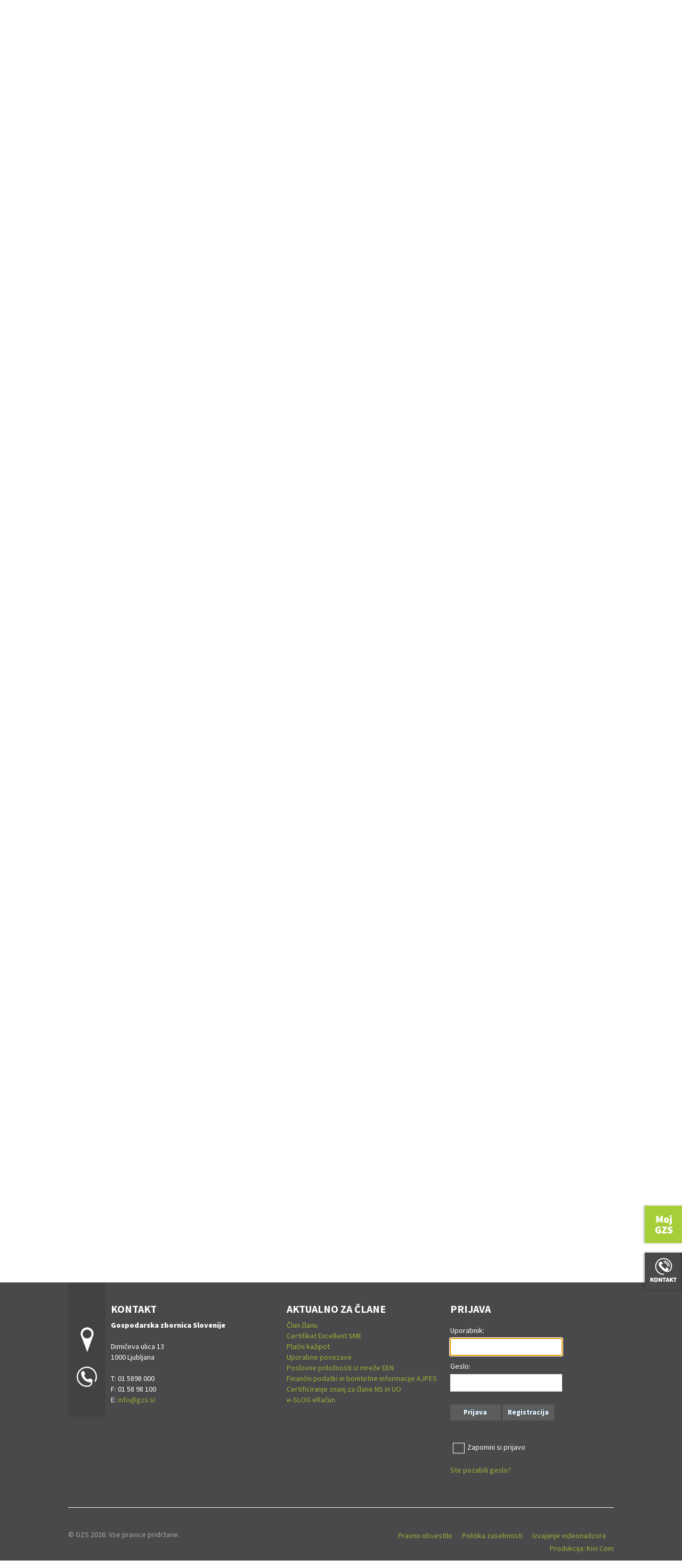

--- FILE ---
content_type: text/html; charset=utf-8
request_url: https://www.gzs.si/skupne_naloge/stalisca_in_komentarji/Novice/ArticleId/25926/slovenija-razkriva-davcne-dolznike--utajevalci-ostajajo-na-varnem
body_size: 37531
content:
<!DOCTYPE html>
<html  lang="sl-SI">
<head id="Head"><meta content="text/html; charset=UTF-8" http-equiv="Content-Type" />
<meta name="REVISIT-AFTER" content="1 DAYS" />
<meta name="RATING" content="GENERAL" />
<meta name="RESOURCE-TYPE" content="DOCUMENT" />
<meta content="text/javascript" http-equiv="Content-Script-Type" />
<meta content="text/css" http-equiv="Content-Style-Type" />
<!-- Global site tag (gtag.js) - Google Analytics -->
<script async src="https://www.googletagmanager.com/gtag/js?id=G-7GK69RJE7P"></script>
<script>
  window.dataLayer = window.dataLayer || [];
  function gtag(){dataLayer.push(arguments);}
  gtag('js', new Date());

  gtag('config', 'G-7GK69RJE7P');
</script><title>
	Stališča in komentarji GZS | Slovenija razkriva davčne dolžnike, utajevalci ostajajo na varnem
</title><meta id="MetaRobots" name="ROBOTS" content="INDEX, FOLLOW" /><link href="/DependencyHandler.axd/0dd9bfac67ea46b52c4347a021094f0a.2468.css" media="all" type="text/css" rel="stylesheet"/><script src="/DependencyHandler.axd/a6ab07571dbdcc80ebfa552e5ca7e923.2468.js" type="text/javascript"></script>
<!--
<rdf:RDF xmlns:rdf="http://www.w3.org/1999/02/22-rdf-syntax-ns#"
xmlns:dc="http://purl.org/dc/elements/1.1/"
xmlns:trackback="http://madskills.com/public/xml/rss/module/trackback/">
<rdf:Description
rdf:about="https://www.gzs.si/skupne_naloge/stalisca_in_komentarji/Novice/ArticleId/25926/slovenija-razkriva-davcne-dolznike--utajevalci-ostajajo-na-varnem"
dc:identifier="25926"
dc:title="Slovenija razkriva davčne dolžnike, utajevalci ostajajo na varnem"
trackback:ping="https://www.gzs.si/DesktopModules/LiveArticles/Handlers/Trackback.ashx?ModuleId=51579&tid=36555&PortalId=55&id=25926" />
</rdf:RDF>
-->

<link type="application/rsd+xml" rel="EditURI" title="RSD" href="/DesktopModules/LiveArticles/Handlers/RsdHandler.ashx?PortalId=55&amp;ModuleId=51579&amp;tid=36555" /><link type="application/wlwmanifest+xml" rel="wlwmanifest" title="WindowLiveWriter" href="/DesktopModules/LiveArticles/Handlers/WlwManifest.ashx?PortalId=55&amp;ModuleId=51579&amp;tid=36555" /><link rel='SHORTCUT ICON' href='/Portals/SN-Stalisca-In-Komentarji/favicon_gzs.ico' type='image/x-icon' />     
        
			    <script type="text/javascript">
			      var _gaq = _gaq || [];
			      _gaq.push(['_setAccount', 'UA-13278313-1']);
			      _gaq.push(['_trackPageview']);
			 
			      (function() {
				    var ga = document.createElement('script'); ga.type = 'text/javascript'; ga.async = true;
				    ga.src = ('https:' == document.location.protocol ? 'https://ssl' : 'http://www') + '.google-analytics.com/ga.js';
				    var s = document.getElementsByTagName('script')[0]; s.parentNode.insertBefore(ga, s);
			      })();
			    </script>
        
		  <link rel="stylesheet" href="/DesktopModules/LiveArticles/Themes/Default/Style/Style.css" type="text/css" media="all" /><link rel="stylesheet" href="/DesktopModules/LiveHTML/Resources/Tabs/Style.css" type="text/css" media="all" /><link rel="stylesheet" href="/desktopmodules/LiveTabs/Themes/Default/Default.css" type="text/css" media="all" /><style type="text/css">#TWLiveTabsWrapper77946 .ui-tabs {display: block !important;}</style><link rel="stylesheet" href="/DesktopModules/LiveTabs/Resources/Tabs/Style.css" type="text/css" media="all" /><meta name="viewport" content="width=device-width,initial-scale=1" /><link href="/Telerik.Web.UI.WebResource.axd?compress=1&amp;_TSM_CombinedScripts_=%3b%3bTelerik.Web.UI%2c+Version%3d2013.2.717.40%2c+Culture%3dneutral%2c+PublicKeyToken%3d121fae78165ba3d4%3asl-SI%3ae3f2cc69-ba1e-40db-bc46-4dec0d4c670e%3a1f65231b%3a7f7626a2" type="text/css" rel="stylesheet" /><script src="/WebResource.axd?d=yyv4OxY9hKAF7QBeTiA2McCIsK3ERW4NsnUcSB7pabJPey0XlNrSTe0J_Fn-13kbpzIoD0M9Jy2mfyZTPB0rU9k7GvV8J7bpfcdmeMpQB5liVFh3f_04YyYbuqgQsalmEdkLBhKMtRh6bjPZ9rFQj2LaKln4CsNA2LhxrajJUrjFv1EJ0&amp;t=635636522378041664" type="text/javascript"></script></head>
<body id="Body">
    
    <form method="post" action="/skupne_naloge/stalisca_in_komentarji/Novice/ArticleId/25926/slovenija-razkriva-davcne-dolznike--utajevalci-ostajajo-na-varnem" id="Form" enctype="multipart/form-data">
<div class="aspNetHidden">
<input type="hidden" name="StylesheetManager_TSSM" id="StylesheetManager_TSSM" value="" />
<input type="hidden" name="ScriptManager_TSM" id="ScriptManager_TSM" value="" />
<input type="hidden" name="__EVENTTARGET" id="__EVENTTARGET" value="" />
<input type="hidden" name="__EVENTARGUMENT" id="__EVENTARGUMENT" value="" />
<input type="hidden" name="LiveTabsWrapper77946_SelectedIndex" id="LiveTabsWrapper77946_SelectedIndex" value="0" />
<input type="hidden" name="__VIEWSTATE" id="__VIEWSTATE" value="LWgtZqIyzNsf0u9dbuPRFANkJsEpS2T1E6EKY3FKu+cntM5ONqheeFoU/PJX7natBRfMA72pqIorqAWwrxisfkW2TWJhgYhNbAjizWTK7NgYBCJwOapuQoSLD3pmDHbAy21IhStFlFxVPSFuSODhccpfcXHaVQs27L7fpmyMAXy6hN8w7RECVaA0jPWjjQy7q126Y7vWziKtQu7BqTVtl91sYyawKLew8Lz6iyo/BzcaH/w2vLhEaysy6srOri5Mu4SqbVIN5bfGaZwzlpJEU8CEb1c0+7F33CZwmEohxM4qzgolxRiXe1WtAbBrlUDrGxG3u/ycPNiE/n+51c2Oj53Rc78VyeJQ8MvHSJjGKR3K1DEUgax9pr6tgPWrsCJI7NVaEzS6eHk2XTvNEXfB9Xg1LJwP4DMf56V33BKI1N5OniNdOS9lb2MJ0W6l1vEnKtNIg4uwPx36h8wRDzGxsnr5n2yXU5PtKdU7f57AmkmFx+3UZ9/OL1Dw7d68QdyzoJZbB0TJ58L9zc/GW+bgeO4bUqEvQyn5/JMS3+Gn9R0umJb8JNBuyr/[base64]/SxTKZ8q2cvwI3275As/+ezgFMdQeLgF/weh3ecXHEEsw35J0/KGgkFblhAsU8204O4CtaryPfkG+5q1o0zMon7L6djxC425j85MeA6IJCRgQwvEB7e5aXjOkldC9KigN0H3H+r9NzeAJavKfInLLI9+BYUR9XdyEBL+nVT5QXk0X1o29E2ZjUx/f4d4ZBbcNZZwLkarldkNzRLmW2/[base64]/U6sQRH1UXkbgumxlVyeBCtpefdW/tSGSb6+VgWkLP+hpbX3k69lxGAyy2eXSPuE0aHDtIaKkwhwjZ07KYk01QMkIHnK77HH4UL6i1vi2peJUWfEYRSgz8AyGs46gZAwQLOV8lFS6ylSZWI4n+fbTil0CASC5584r1BPFG91nO/[base64]/Yv2sH1EAvMAPNU1lA7JXCEx9UHLNgZt+LYuDbsP3tHRvoMXxQWisk6oWslgbP9sxkZwmOGE7VnnWfh0rHPItUs1G6NH44nQMjsgV+1NY7EpfAT2xyCDjon3y8mmQZLaWjgzSZWXHZxqYUJjuEc43P8C5xIz1OnNJ5uKBu7a48jbMu3qaUDyJwM8UxIB1IyiT2OPbI/HUco3W6+kdK3Khb+SPzMNU30v2VBLIddhfpume0KuTcI3IRKXayhWHuLsJdZ7H1nwczDUSYpIy9H1u4EetzxjVsIUic1TbgMe8WB9wL+kb0Wn6s06is0r/alSVSTBr1lgOX4C4fHoHzFBPZUoXbOYJkJy6kFwkvIB5M80lRsTEED4doGMhBrAIcUhcvhmTrlcvQXqBvfqVoOPV1U1d2Mssz4yPhGhvGb4BWHE7/eAdSaAmzPo0XDz6HyymwK5b7WLZQ1J7ZDyqyDL2LVt8D/V1n1UY7fb+elfTsaMBga1AClP7ZC5ZlQz9PM/59geAjUOxlIWF9QkvJc8L5qS+bMFKNOe6wOIov1KpiwcZR6Bc9D1jCnJMzapHF4mhl/09JAlV9OXM7sxnEPBkphP36YxIZmMg/vqVu+eXTeWePXy5gO/0wiHsmP6jz5tAUtrWyo0GdNHd6hNhblPwnT5tlmw1l4CrfYIVyk28U4hsY+yi97Spw4qbNa6SSSc2tBKBLDEGn74kK5hkHUJWc/tIk3xlnWPAl9GMWuNJaYcuCISOCcxx9d1YpjVN/YgvImhrQNBy/mgQCXR2K14FgHLaUGlytgXWWO/H/8vjhwtYsvVFCWUNoDDrcWN6GTFFQbfBUudme1uZat0EtCjqEPE74vibPkw/2tVfE7M8ROZAkSs8RzyxSgP3poD77ee1ItdaxaF57SLItVVjt4y2XXNL3VQG2NmwoH66PtbnzPrhFQGoi59IAX/scd8nlUpu1PiVkFj0f6J2lYzT0m65lWnZWNVEGbX5QCI22FQTuwLGksOripmkU4KV0VknM3hClwytW09DWNA/L23VX0sUJKmCkKW3BlPKeX692T4J1+h2haFuR3rqARjWLvI/5E78us79ZmfkKqb1ww2TK20xM4BqiCqpIGNvePna/XjYY3KVD2LymWIFQAhmr+pIILXz4B56UCtaIJtYdJcbTkVP0Z3z3/vUNZnVTL3Jy5JfAkSXpTHXk8JkQGn1O8E3HxLr3znlXtZb/bz3K1tDIxxBku3Pykxv/ICsRqTCOx3GYiO47HTeVIFCExGNKPo8vZk/ppFSsiSp28eVAdYV6tKWYrmXZ93rqBtqyofGm0LtjMxQ0JusOsX5e/4Nbcha2crhC5lvHrM8KLxe8KqZgoUBnIFyuQMd3x6BJkq2jnaGAN6++n60qS+24v/PFOX0FZTxjRHZdfu6IVITELLyDS4V2hBa/uLNys+ECqd0VZiFtyAQ1WUkck5Vldc8I6n8YY+8Evaze0jfSOBhHjdFZyzfR/pBjcDMtePAnBM0okav38cpJw73V0Qw//G4eV8K4gscZjT2A4FLE7l4bCwEO8eiw5V0R7LqDXhjEToLdH+BM7nmxk5VANBw47YIPkb82ie3dbulSVcOGtlWFfz6YgLVQKOCB/sn/SGxIOkG1a2gg0/YHtwi3DniJr/dABmJXZ8I0+WfOgtB8wunPUE80Y2GDSAv3skAqepMrMPg0xuWdqwkHM0ap5R8RhYEyzdBfx2TLMapy8OGRj/4PUJc1ZV2tIVJLSQtmlrSbz4iBDzwyBHpJVcBNXiOnLPsFoL5iBEBY4wVZezHkSiiXFGuSyCiwG+ka85BQkDDmHk8Fa4M63Z+QokkzBiNa+r0xxcL6yKg+Uh8bamC04rsu9Rw4OqUui5WsmvOFKTeJ40VgB8RKByC28+kskgTi1SNGTBZSaDW/t5eekmBqelMpHp77aC/f698zbDrdRotlmHyzpPB4pUcKeg+A54Ceun6cKljcyWk7HtTu6Xh+A3VzvFKRRe8FvVNjmAQfCKYtGt80tr6Wzg/c7XTVezrJ+iq3yAM4Qq1t82A8eUWizrUopj9BWLsGdxlH6jzzYFZtNbfLpnfbTu9JlvZPpGtq5djENtayBLOgD+JxxgvCgtPDlRozA6FuHWyaNjFeNzIohzm0F6OzF6cWR0oDaMd33Vmb+XultVG9ML/1aMAwIvWEFmnB/FcUxZhhIfU1dvaxtsIczgIBWJ+KAy3Ubq0qsTWVJ3AAFXMWjOqa7sjK7W1+4SOg6eNDnFjKSXu/OUSnz9c1NSQQzg2B+od3a2VYgatNDnnZrOPSWpxNt7On7HJB6tvooVdoEh6kQGtyTD/l99lAXDf9fYxWHnfPFMN8z0iRZIMJ1cQgkpxvv/qwgm3xgwde4GCpideU/tT09Q6ryM7sZp+hqZJMsiDkxuTaPexxD5gW2pICpsxR7QS+2inQiFUpi2yLA/GE0f33/zE3PykojyNRDdJiKwVwgDYL3ZrRMW3I4ERyN26caymjymyFSAoc7vzZjvuNFRvFVIODFC5Tx3wRs5paKnsdavGAkg2mVQpdo0EBQfzvR8w9YTcT3wgAlz7TB6BEDiDCqISpqPpcKA2Q41sTX62M1gBBx/mF2PqU3ezEFw1JEoweQmVv6kHCSDJsRnIwokNi2xAi6hYxKPSHQgmiCuNjN7PFi1uVC1LiNtmh7DaXbMLX6X6Xi4yRR49uL2N74uSQ3jS4uBbomBZrD4T3YXKLz+Z4JfKPGl9bhgD0L+gC99RHIwR+ZKD4RW2fnicNzNRegYLvHOoMiRT70yIU1hfI+0/BRioKmLwEa6IPlo3Qhdl82K+jVHL5rDXZjt/ha1i92f0LhOW7/K1kPuWxw2+ltEzu1Fea6UWBzbfgeoeNvYNb5VnXVAjbDWsOfT1SJBSnLDCYXPVprrvvvW+94m1Z3REWvPnu1/QV2QMRJagl2lcYLPfjTCMhFutD3zNRw2CMvaFaFz2H/sBORcWLJTjgCxFionraxs7riNfRcPO7HTzV59DSMwOqQko/LfvV8LF7b10DSfb4iUyqJPmyrq1hGpSZBzkOO61kYy4pfOmItntJlMXNMh0qltbbzApQDFQb4Tyb5aKLd7RnPH8THYZjvdYbl8sBs0uRtSHhSv/XT82Eml5nX9l0PJR/cXuXqXz9qRIMCSKFoUevZXG4BdcyaFrSRNGqMgudLZNCFDlw8vQTjPWtEuH2rB0wtKxJHDzOJJ+cUlf1MImnrZgZWt/k8OkwHcFnB81L8ZD4BONqdfAj3OYIPNUl9vaMKe0rHEsOEWFRsrMQ0d4ft13ZEvYrWW2DII7Je4yswgTAd0voEiKHLOPxrkYzcJdgMUcY/al6dxqbtG2gDOvekP8V92S6FxJRRcidz2EKq8mFvEgt041Hw8NDiMigh7UVQaCZ0vy5XGqXj0UZHul1ti9x2iuTgt37IHc2I+BtT/t4CHDC+NU0bVtBVe7GeFjQHJJFFeWcP2uxLyBqMI9SMCxLySTRFu9Td9KVdtwE0JSQonWuoGf75S+ifSHvknBPDkPG+IH5hAzNaCTCDxaloCCFa/LFL/HFlkpsNT24Vtnt8vRhIFVMuZQBiqO32CgA1iask4X7bZMeDKeUszolmigaSrcoa1MI8QeXOiovlCROW1BaKj8nGIe" />
</div>

<script type="text/javascript">
//<![CDATA[
var theForm = document.forms['Form'];
if (!theForm) {
    theForm = document.Form;
}
function __doPostBack(eventTarget, eventArgument) {
    if (!theForm.onsubmit || (theForm.onsubmit() != false)) {
        theForm.__EVENTTARGET.value = eventTarget;
        theForm.__EVENTARGUMENT.value = eventArgument;
        theForm.submit();
    }
}
//]]>
</script>


<script src="/WebResource.axd?d=p2V4eahpY_SlsZeqxNXOkZrYb85LYIwRaiE14KK-cX0cWdP5JacC8072kC9VUVw-qzAC6Xvhk8cOynKD0&amp;t=638901608248157332" type="text/javascript"></script>


<script type="text/javascript">
//<![CDATA[

			

			var _rots76927 = 0;
			var _maxRots76927 = 50;

			jQuery(function() {
				rotate_76927();

				//Schedule next rotation
				var interval = 8000;
				window.setInterval(rotate_76927, interval);
			});
		
			function rotate_76927()
			{
				_rots76927++;
				if(_maxRots76927 > 0 && _rots76927 > _maxRots76927)
				{
					return;
				}

				var url = 'https://www.gzs.si:443/DesktopModules/BannerDisplay/GetBanners.aspx?moduleid=76927&portalid=55&html=True&qs=&divs=False';
				var mid = 76927;
				jQuery('#banners_' + mid).load(url);
			}
		//]]>
</script>
<script type="text/javascript" src="/Portals/_default/Skins/GZS/bootstrapNav-spustni/simple.js"></script>
<script type="text/javascript">
//<![CDATA[
var __cultureInfo = {"name":"sl-SI","numberFormat":{"CurrencyDecimalDigits":2,"CurrencyDecimalSeparator":",","IsReadOnly":false,"CurrencyGroupSizes":[3],"NumberGroupSizes":[3],"PercentGroupSizes":[3],"CurrencyGroupSeparator":".","CurrencySymbol":"€","NaNSymbol":"NaN","CurrencyNegativePattern":8,"NumberNegativePattern":1,"PercentPositivePattern":0,"PercentNegativePattern":0,"NegativeInfinitySymbol":"-∞","NegativeSign":"-","NumberDecimalDigits":2,"NumberDecimalSeparator":",","NumberGroupSeparator":".","CurrencyPositivePattern":3,"PositiveInfinitySymbol":"∞","PositiveSign":"+","PercentDecimalDigits":2,"PercentDecimalSeparator":",","PercentGroupSeparator":".","PercentSymbol":"%","PerMilleSymbol":"‰","NativeDigits":["0","1","2","3","4","5","6","7","8","9"],"DigitSubstitution":1},"dateTimeFormat":{"AMDesignator":"dop.","Calendar":{"MinSupportedDateTime":"\/Date(-62135596800000)\/","MaxSupportedDateTime":"\/Date(253402297199999)\/","AlgorithmType":1,"CalendarType":1,"Eras":[1],"TwoDigitYearMax":2049,"IsReadOnly":false},"DateSeparator":". ","FirstDayOfWeek":1,"CalendarWeekRule":0,"FullDateTimePattern":"dddd, dd. MMMM yyyy HH:mm:ss","LongDatePattern":"dddd, dd. MMMM yyyy","LongTimePattern":"HH:mm:ss","MonthDayPattern":"d. MMMM","PMDesignator":"pop.","RFC1123Pattern":"ddd, dd MMM yyyy HH\u0027:\u0027mm\u0027:\u0027ss \u0027GMT\u0027","ShortDatePattern":"d. MM. yyyy","ShortTimePattern":"HH:mm","SortableDateTimePattern":"yyyy\u0027-\u0027MM\u0027-\u0027dd\u0027T\u0027HH\u0027:\u0027mm\u0027:\u0027ss","TimeSeparator":":","UniversalSortableDateTimePattern":"yyyy\u0027-\u0027MM\u0027-\u0027dd HH\u0027:\u0027mm\u0027:\u0027ss\u0027Z\u0027","YearMonthPattern":"MMMM yyyy","AbbreviatedDayNames":["ned.","pon.","tor.","sre.","čet.","pet.","sob."],"ShortestDayNames":["ned.","pon.","tor.","sre.","čet.","pet.","sob."],"DayNames":["nedelja","ponedeljek","torek","sreda","četrtek","petek","sobota"],"AbbreviatedMonthNames":["jan.","feb.","mar.","apr.","maj","jun.","jul.","avg.","sep.","okt.","nov.","dec.",""],"MonthNames":["januar","februar","marec","april","maj","junij","julij","avgust","september","oktober","november","december",""],"IsReadOnly":false,"NativeCalendarName":"gregorijanski koledar","AbbreviatedMonthGenitiveNames":["jan.","feb.","mar.","apr.","maj","jun.","jul.","avg.","sep.","okt.","nov.","dec.",""],"MonthGenitiveNames":["januar","februar","marec","april","maj","junij","julij","avgust","september","oktober","november","december",""]},"eras":[1,"po Kr.",null,0]};//]]>
</script>

<script src="/Telerik.Web.UI.WebResource.axd?_TSM_HiddenField_=ScriptManager_TSM&amp;compress=1&amp;_TSM_CombinedScripts_=%3b%3bSystem.Web.Extensions%2c+Version%3d4.0.0.0%2c+Culture%3dneutral%2c+PublicKeyToken%3d31bf3856ad364e35%3asl-SI%3aa8328cc8-0a99-4e41-8fe3-b58afac64e45%3aea597d4b%3ab25378d2%3bTelerik.Web.UI%2c+Version%3d2013.2.717.40%2c+Culture%3dneutral%2c+PublicKeyToken%3d121fae78165ba3d4%3asl-SI%3ae3f2cc69-ba1e-40db-bc46-4dec0d4c670e%3a16e4e7cd%3af7645509%3a24ee1bba%3af46195d3%3a2003d0b8%3a1e771326%3ae524c98b" type="text/javascript"></script><style type='text/css'>.livetabsdefault .ui-tabs .ui-tabs-hide { display: none !important; }.livetabsdefault .ui-tabs .ui-tabs-panel { border-width: 0; background: none; }.livetabsdefault .ui-tabs .ui-tabs-nav li { margin: 0 0.2em -1px 0;}.livetabsdefault .ui-tabs .ui-tabs-nav li.ui-tabs-selected { padding-bottom: 1px; border-bottom-width: 0; }.livetabsdefault .ui-tabs .ui-tabs-nav li.ui-tabs-selected a { cursor: text; }.livetabsdefault .ui-tabs.ui-tabs-collapsible .ui-tabs-nav li.ui-tabs-selected a { cursor: pointer; }.livetabsdefault .ui-tabs .ui-tabs-nav li a { padding: 0.5em 2em; }@media screen and (max-width: 480px) {.livetabsdefault .ui-tabs {width:98%}.livetabsdefault .ui-tabs .ui-tabs-nav {border-radius:0; -moz-border-radius:0; webkit-border-radius:0;}.livetabsdefault .ui-tabs .ui-tabs-nav li {width:100% !important; border-radius:0; -moz-border-radius:0; webkit-border-radius:0;}.livetabsdefault .ui-tabs .ui-tabs-nav li a {width:100%; box-sizing:border-box; -webkit-box-sizing:border-box; -moz-box-sizing:border-box;}}</style>
<script type="text/javascript">
//<![CDATA[
function SelectTab77946(Selector) { if(typeof Selector != 'undefined') { var SelectedHashIndex = jQuery('a[name*=' + Selector + ']').parent().index(); jQuery('#LiveTabsWrapper77946').tabs({selected: SelectedHashIndex, active: SelectedHashIndex}); jQuery('#LiveTabsWrapper77946'); } else { LTLaunchLink = window.location.hash.indexOf(77946); if (LTLaunchLink > -1) { var LTLaunchSelector  = window.location.hash.replace('#', '').replace('LiveTabsContent', ''); var SelectedHashIndex = jQuery('a[name*=lt-' + LTLaunchSelector + ']').parent().index(); var CurrentTabIndex = jQuery('#LiveTabsWrapper77946').tabs().tabs('option', 'selected'); if(SelectedHashIndex > -1 && SelectedHashIndex != CurrentTabIndex) { jQuery('#LiveTabsWrapper77946').tabs({selected: SelectedHashIndex, active: SelectedHashIndex}); jQuery('#LiveTabsWrapper77946')} }}}; jQuery(document).ready(function(){ jQuery(window).bind('hashchange', function (){ if(window.location.hash == '')jQuery('#LiveTabsWrapper77946').tabs({selected: 0, active: 0}); else SelectTab77946(); }); });//]]>
</script>

<div class="aspNetHidden">

	<input type="hidden" name="__VIEWSTATEGENERATOR" id="__VIEWSTATEGENERATOR" value="CA0B0334" />
	<input type="hidden" name="__VIEWSTATEENCRYPTED" id="__VIEWSTATEENCRYPTED" value="" />
	<input type="hidden" name="__EVENTVALIDATION" id="__EVENTVALIDATION" value="LuCPKAibkL6cVc59pIoTUdpS5qcgG8reUwEJzU00kiYWcxRbkpbINB4FnmOCnpqSa3zN8ByZU+Xk0quVB1Q8xFiIQp8Ei9z/hTX9VKNXlh0bCnTDTME1jfMnVaSYrovnx+1oiMSIVjGXttXBF5ogCn3ofFRozmEfGi7IcH1IMp19MThsPf/2mkBxenyxFNW0UYij6bGtdMBcEjVIBYu8ie4SpLCKfsc1u83HU01EoeMvGTdgUqw7mvMKMNiJQHQ3ccpMrRjinXobAnfcWnAzXZVHzq0d2rdrzGcFrw==" />
</div><script src="/DependencyHandler.axd/314119c3bceaef8b56384cf2442cee0c.2468.js" type="text/javascript"></script><script type="text/javascript">
//<![CDATA[
Sys.WebForms.PageRequestManager._initialize('ScriptManager', 'Form', [], [], [], 90, '');
//]]>
</script>

        
        
        
<link href='https://fonts.googleapis.com/css?family=Source+Sans+Pro:300,400,700,900&subset=latin,latin-ext' rel='stylesheet' type='text/css'>



<div id="siteWrapper" class="PortaliSkin">
    <input id="trr" type="text" style="font-size: 1px;height: 0;left: -200px;margin: 0;padding: 0;position: absolute;width: 0;" />		
	
    <div id="siteHeadouter">
        <div id="siteHeadinner" class="container">
        	<div class="navbar">
            	<div class="navbar-inner">
                    <div class="logoMain">
                        <span class="brand visible-desktop">
                            <a id="dnn_dnnLOGO_hypLogo" title="Stališča in komentarji" href="http://www.gzs.si"><img id="dnn_dnnLOGO_imgLogo" src="/Portals/SN-Stalisca-In-Komentarji/GZS-logo-ozka-glava.png" alt="Stališča in komentarji" /></a>
                        </span><!--/Logo-->
                        <span class="brand hidden-desktop">
                            <a id="dnn_dnnLOGOmobi_hypLogo" title="Stališča in komentarji" href="http://www.gzs.si"><img id="dnn_dnnLOGOmobi_imgLogo" src="/Portals/SN-Stalisca-In-Komentarji/GZS-logo-ozka-glava.png" alt="Stališča in komentarji" /></a>
                        </span>
						<div class="slicknav_menu">
							<a href="#" class="slicknav_btn slicknav_collapsed" style="outline: none;">
								<span class="slicknav_menutxt">O GZS</span>
								<span class="slicknav_icon">
									<span class="slicknav_icon-bar"></span><span class="slicknav_icon-bar"></span><span class="slicknav_icon-bar"></span>
								</span>
							</a>
						</div>
                    </div><!--/Logo-->
                    <div class="headerRight">
                        <div id="navLang" class="pull-right navlang"><a target="_blank" href="https://www.linkedin.com/company/310010/"><img alt="" src="/portals/0/Images/in.png" /></a>&nbsp;<a target="_blank" href="http://www.twitter.com/GZSnovice"><img alt="" src="/portals/0/Images/tw.png" /></a>&nbsp;<a target="_blank" href="https://www.instagram.com/gzs.si/"><img alt="" src="/portals/0/Images/instagram.png" /></a>&nbsp;<a target="_blank" href="http://www.facebook.com/GZSsi"><img alt="" src="/portals/0/Images/fb.png" /></a>&nbsp;<a target="_blank" class="ytv" href="http://www.youtube.com/user/GZSvideo"><img alt="" src="/Portals/159/Images/Video-GZS-Logo.png" /></a>&nbsp;<a href="/mediji/"><img class="noUnder480" alt="" src="/portals/0/Images/za-medije.png" /></a><span class="spaces">&nbsp;</span><a class="angl" href="/en/"><img alt="" src="/portals/0/Images/eng.png" /></a></div>
                        <div id="search" class="span3 pull-right">
                            <span id="dnn_dnnSearch_ClassicSearch">
    <span class="searchInputContainer">
        <input name="dnn$dnnSearch$txtSearch" type="text" maxlength="255" size="20" id="dnn_dnnSearch_txtSearch" class="NormalTextBox" onkeydown="return __dnn_KeyDown(&#39;13&#39;, &#39;javascript:__doPostBack(%27dnn$dnnSearch$cmdSearch%27,%27%27)&#39;, event);" />
        <a class="dnnSearchBoxClearText"></a>
    </span>
    <a id="dnn_dnnSearch_cmdSearch" class="SearchButton" href="javascript:__doPostBack(&#39;dnn$dnnSearch$cmdSearch&#39;,&#39;&#39;)">Search</a>
</span>
                        </div><!---/search-->
                        <div id="dnn_navsocial" class="pull-right navsocial"><div class="DnnModule DnnModule-LiveHTML DnnModule-24342"><a name="24342"></a>
<div class="EditTitle DNNContainer_noTitle">
	<div id="dnn_ctr24342_ContentPane"><!-- Start_Module_24342 --><div id="dnn_ctr24342_ModuleContent" class="DNNModuleContent ModLiveHTMLC">
	<div id="LiveHTMLWrapper24342" class="livehtml"><div class="MasterMenu">
<ul id="menu">
    <li><a href="https://www.gzs.si/o_gzs">O gzs</a></li>
    <li><a class="skupne_naloge" href="#">Skupne naloge</a></li>
    <li><a class="regije" href="#">Regije</a></li>
    <li><a class="panoge" href="#">Panoge</a></li>
    <li><a class="sekcije" href="#">Sekcije</a></li>
    <li class="last"><a href="https://www.gzs.si/o_gzs/clanski_center">Včlanite se</a></li>
    <li class="mojProfilMobileIcn"><a href="https://www.gzs.si/moj-profil">Moj GZS</a></li>
</ul>
</div>
<div class="Koledar"><a href="/Dogodki"><img alt="" src="/portals/0/Images/koledarDogodkovBt.jpg" /></a></div></div>
</div><!-- End_Module_24342 --></div>
	<div class="clear"></div>
</div></div></div>
                    
					
					
                    </div>
					<div class="clear clearfix"></div>
					<div class="tabmeni" id="tabmeni"></div>
					<div class="clear clearfix"></div>
					
                </div><!-- END navbar-inner -->
			</div><!-- END navbar -->
        </div><!--/siteHeadinner-->    
    </div><!--/siteHeadouter-->
	
	<div id="dnn_TabMeniPane" class="TabMeniPane"><div class="DnnModule DnnModule-LiveWrapper DnnModule-76423"><a name="76423"></a>
<div class="EditTitle DNNContainer_noTitle">
	<div id="dnn_ctr76423_ContentPane"><!-- Start_Module_76423 --><div id="dnn_ctr76423_ModuleContent" class="DNNModuleContent ModLiveWrapperC">
	
<style type="text/css">
    .MNormal
    {
        font-family: Tahoma, Arial, Helvetica;
        font-size: 11px;
        font-weight: normal;
    }
    .MNormalBold
    {
        font-family: Tahoma, Arial, Helvetica;
        font-size: 11px;
        font-weight: bold;
    }
    .MNormalRed
    {
        font-family: Tahoma, Arial, Helvetica;
        font-size: 12px;
        font-weight: bold;
        color: #ff0000;
    }
    .MHead
    {
        font-family: Tahoma, Arial, Helvetica;
        font-size: 20px;
        font-weight: normal;
        color: #333333;
    }
    .MSubHead
    {
        font-family: Tahoma, Arial, Helvetica;
        font-size: 11px;
        font-weight: bold;
        color: #003366;
    }
    .MNormalTextBox
    {
        font-family: Tahoma, Arial, Helvetica;
        font-size: 12px;
        font-weight: normal;
    }
</style>
<div id="dnn_ctr76423_View_LiveWrapper764231"><div class="DnnModule DnnModule-LiveTabs DnnModule-77946"><a name="77946"></a>
<div class="EditTitle DNNContainer_noTitle">
	<div id="dnn_ctr76423_View_ctr77946_ContentPane"><!-- Start_Module_77946 --><div id="dnn_ctr76423_View_ctr77946_ModuleContent" class="DNNModuleContent ModLiveTabsC">
		<div id="TWLiveTabsWrapper77946" class="livetabsdefault mtop">
			<div id="LiveTabsWrapper77946" class="mtop" style="width:100%;display:none">
				<div id="a-tab-panel" class="mtop ui-tabs-hide">

				</div><ul class="mtop">
					<li id="LI-lt-7794653-a-styledisplaynonegzs---gospodarska-zbornica-slovenijea" class="mtop"><a name="lt-7794653-a-styledisplaynonegzs---gospodarska-zbornica-slovenijea" href="#lt-7794653-a-styledisplaynonegzs---gospodarska-zbornica-slovenijea"><a style="display:none">GZS - Gospodarska zbornica Slovenije</a></a></li><li id="LI-lt-7794647-o-gzs" class="mtop"><a name="lt-7794647-o-gzs" href="https://www.gzs.si/GZS" class="NavigateUrl"><span title="GZS - Gospodarska zbornica Slovenije">O GZS</span></a></li><li id="LI-lt-7794648-skupne-naloge" class="mtop"><a name="lt-7794648-skupne-naloge" href="#lt-7794648-skupne-naloge">Skupne naloge</a></li><li id="LI-lt-7794650-panoge" class="mtop"><a name="lt-7794650-panoge" href="#lt-7794650-panoge">Panoge</a></li><li id="LI-lt-7794649-regije" class="mtop"><a name="lt-7794649-regije" href="#lt-7794649-regije">Regije</a></li><li id="LI-lt-7794651-sekcije" class="mtop"><a name="lt-7794651-sekcije" href="#lt-7794651-sekcije">Sekcije</a></li><li id="LI-lt-77946105-sripi" class="mtop"><a name="lt-77946105-sripi" href="#lt-77946105-sripi">SRIPi</a></li><li id="LI-lt-77946310-najem-dvoran" class="mtop"><a name="lt-77946310-najem-dvoran" href="https://najem-dvoran.gzs.si/" class="NavigateUrl">Najem dvoran</a></li><li id="LI-lt-7794652-vlanite-se" class="mtop"><a name="lt-7794652-vlanite-se" href="https://www.gzs.si/o_gzs/clanski_center" class="NavigateUrl">Včlanite se</a></li>
				</ul><div id="lt-7794653-a-styledisplaynonegzs---gospodarska-zbornica-slovenijea" class="mtop">
					<p>&nbsp;</p>
				</div><div id="lt-7794648-skupne-naloge" class="mtop">
					<div class="submenu" id="submenu0" style="display: block;">
<ul>
    <li>
    <h3><a href="https://www.gzs.si/skupne_naloge/stalisca_in_komentarji/vsebina/Klju%C4%8Dna-stali%C5%A1%C4%8Da-GZS" title="Ključna stališča GZS" class="colored">Politike in stališča</a></h3>
    <ul>
        <li><a href="https://www.gzs.si/skupne_naloge/stalisca_in_komentarji/vsebina/Klju%C4%8Dna-stali%C5%A1%C4%8Da-GZS" title="Ključna stališča GZS">Ključna stališča GZS</a></li>
        <li><a href="https://www.gzs.si/o_gzs/vsebina/Organizacija-GZS/Strate%C5%A1ki-sveti" title="Strateški sveti">Strateški sveti</a></li>
        <li><a href="https://www.gzs.si/skupne_naloge/stalisca_in_komentarji/Agende" title="Agende">Agende</a></li>
    </ul>
    </li>
    <li>
    <h3><a href="https://www.gzs.si/skupne_naloge/mednarodno_poslovanje/" title="Mednarodno poslovanje" class="colored">Mednarodno poslovanje</a></h3>
    <ul>
        <li><a href="https://www.gzs.si/skupne_naloge/mednarodno_poslovanje/vsebina/Aktivnosti/Koledar-dogodkov" title="Dogodki CEMPa">Dogodki CEMPa</a></li>
        <li><a href="https://www.gzs.si/skupne_naloge/mednarodno_poslovanje/vsebina/Aktualno/Novice" title="Novice">Novice</a></li>
        <li><a href="https://www.gzs.si/skupne_naloge/mednarodno_poslovanje/vsebina/Go-International-Slovenia" title="Go International Slovenia">Go International Slovenia</a></li>
        <li><a href="https://www.gzs.si/skupne_naloge/mednarodno_poslovanje/vsebina/Aktualno/Koristne-informacije" title="Koristne informacije">Koristne informacije</a></li>
        <li><a href="https://pospesevalnikizvoza.gzs.si/" title="Pospeševalnik izvoza" style="color: #004e64;"><b>Pospeševalnik izvoza</b></a></li>
    </ul>
    </li>
    <li>
    <h3><a href="https://www.gzs.si/skupne_naloge/dogodki" title="Ključni dogodki" class="colored">Ključni dogodki</a></h3>
    <ul>
        <li><a href="http://vrhgospodarstva.gzs.si" title="Vrh slovenskega gospodarstva" target="_blank">Vrh slovenskega gospodarstva</a></li>
        <li><a href="http://nagrada.gzs.si/" title="Nagrada GZS" target="_blank">Nagrada GZS</a></li>
        <li><a href="https://daninovativnosti.gzs.si/" title="Dan inovativnosti">Dan inovativnosti</a></li>
        <li><a href="https://www.gzs.si/okoljskidan" title="Okoljski dan" target="_blank">Okoljski dan</a></li>
    </ul>
    </li>
    <li>
    <h3><a href="https://www.gzs.si/skupne_naloge/javne_listine" title="Javne listine" class="colored">Javne listine</a></h3>
    <ul>
        <li><a title="Licence za opravljanje prevozov v cestnem prometu" href="https://www.gzs.si/skupne_naloge/javna_pooblastila/vsebina/Licence-za-opravljanje-prevozov-v-cestnem-prometu">Licence za opravljanje prevozov v cestnem prometu</a></li>
        <li><a title="Dovolilnice za mednarodni cestni prevoz blaga" href="https://www.gzs.si/skupne_naloge/javna_pooblastila/vsebina/Dovolilnice-za-mednarodni-cestni-prevoz-blaga">Dovolilnice za mednarodni cestni prevoz blaga</a></li>
        <li><a title="ATA zvezki" href="https://www.gzs.si/skupne_naloge/javna_pooblastila/vsebina/ATA-zvezki">ATA zvezki</a></li>
        <li><a title="Potrdila o poreklu blaga" href="https://www.gzs.si/skupne_naloge/javna_pooblastila/vsebina/Potrdila-o-poreklu-blaga">Potrdila o poreklu blaga</a></li>
    </ul>
    </li>
    <li class="last">
    <h3><a href="/skupne_naloge/pravni_portal/" title="Pravni portal" class="colored">Pravni portal</a></h3>
    <ul>
        <li><a href="https://www.gzs.si/skupne_naloge/pravni_portal/vsebina/Si-delodajalec/Kolektivne-pogodbe" title="Si delodajalec">Si delodajalec</a></li>
        <li><a href="http://www.sloarbitration.eu" title="Stalna arbitraža pri GZS" target="_blank">Stalna arbitraža pri GZS</a></li>
        <li><a href="https://www.gzs.si/skupne_naloge/pravni_portal/vsebina/Sporazum-s-ko-SAZOR" title="Sporazum s k.o. SAZOR" target="_blank">Sporazum s k.o. SAZOR</a></li>
        <li><a href="https://www.gzs.si/skupne_naloge/pravni_portal/vsebina/Napotovanje-delavcev" title="Napotovanje delavcev">Napotovanje delavcev</a></li>
    </ul>
    </li>
    <li>
    <h3><a href="https://www.gzs.si/skupne_naloge/varstvo_okolja" title="Varstvo okolja" class="colored">Varstvo okolja</a></h3>
    <ul>
        <li><a href="https://www.gzs.si/skupne_naloge/varstvo_okolja/vsebina/Odpadki-in-snovni-tokovi" title="Odpadki in snovni tokovi">Odpadki in snovni tokovi</a></li>
        <li><a href="https://www.gzs.si/skupne_naloge/varstvo_okolja/vsebina/Emisije-iz-industrijskih-virov" title="Emisije iz industrijskih virov">Emisije iz industrijskih virov</a></li>
        <li><a href="https://www.gzs.si/skupne_naloge/varstvo_okolja/vsebina/Podnebne-spremembe" title="Podnebne spremembe">Podnebne spremembe</a></li>
        <li><a href="https://www.gzs.si/skupne_naloge/varstvo_okolja/vsebina/Dajatve-viri-in-prilo%C5%BEnosti" title="Dajatve, viri in priložnosti">Dajatve, viri in priložnosti</a></li>
    </ul>
    </li>
    <li>
    <h3><a href="https://analitika.gzs.si/" title="Analize in napovedi" target="_blank" class="colored">Analize in napovedi</a></h3>
    <ul>
        <li><a href="https://analitika.gzs.si/vsebina/Izpod-peresa" title="Izpod peresa glavnega ekonomista" target="_blank">Izpod peresa glavnega ekonomista</a></li>
        <li><a href="https://analitika.gzs.si/vsebina/Gospodarske-napovedi/Vse-%C5%A1tevilke" title="Gospodarske napovedi" target="_blank">Gospodarske napovedi</a></li>
        <li><a href="https://analitika.gzs.si/vsebina/Poslovanje-gospodarstva" title="Poslovanje gospodarstva" target="_blank">Poslovanje gospodarstva</a></li>
    </ul>
    </li>
    <li>
    <h3><a href="https://www.gzs.si/skupne_naloge/informacije_in_pomoc" title="Informacije in pomoč" class="colored">Informacije in pomoč</a></h3>
    <ul>
        <li><a href="https://www.gzs.si/skupne_naloge/informacije_in_pomoc/Informacije-in-pomo%C4%8D/Podatkovne-zbirke" title="Podatkovne zbirke">Podatkovne zbirke</a></li>
        <li><a href="https://www.gzs.si/skupne_naloge/informacije_in_pomoc/Informacije-in-pomo%C4%8D/Infopika" title="Infopika">Infopika</a></li>
        <li><a href="https://www.gzs.si/skupne_naloge/informacije_in_pomoc/vsebine/Aktualni_razpisi" title="Aktualni razpisi">Aktualni razpisi</a></li>
        <li><a href="https://glasgospodarstva.gzs.si/" title="Glas gospodarstva">Glas gospodarstva</a></li>
        <li><a href="https://clan-clanu.gzs.si/" title="Član članu">Član članu</a></li>
        <li><a href="https://www.gzs.si/skupne_naloge/informacije_in_pomoc/vsebine/VEM-to%C4%8Dka-za-dvojno-rabo#7794648-skupne-naloge"> VEM točka za dvojno rabo</a></li>
    </ul>
    </li>
    <li>
    <h3><a href="https://www.gzs.si/skupne_naloge/trzne_storitve/vsebina/Ogla%C5%A1evanje" title="Promocija" class="colored">Promocija</a></h3>
    <ul>
        <li><a href="https://www.gzs.si/skupne_naloge/trzne_storitve/vsebina/Ogla%C5%A1evanje" title="Oglaševanje">Promocija</a></li>
        <li><a href="http://excellent-sme.gzs.si/" title="Certifikat Excellent SME">Certifikat Excellent SME</a></li>
        <li><a href="https://najem-dvoran.gzs.si/" title="Poslovno konferenčni center" style="color: #004e64;"><b>Poslovno konferenčni center</b></a></li>
        <li><a href="https://www.gzs.si/skupne_naloge/trzne_storitve/vsebina/Ponudba-Prestige-Catering" title="Ponudba Prestige Catering" style="color: #004e64;"><b>Ponudba Prestige Catering</b></a></li>
        <li><a href="https://www.gzs.si/skupne_naloge/izobrazevanje" title="Seminarji: Kreativno vodenje">Kreativni seminarji in webinarji</a></li>
    </ul>
    </li>
    <li>
    <h3><a href="https://inovacije.gzs.si/" title="Inovativna Slovenija" class="colored" target="_blank">Inovativna Slovenija</a></h3>
    <ul>
        <li><a href="https://inovacije.gzs.si/priznanja-za-inovacije/" title="Nagrajevanje inovativnosti" target="_blank">Nagrajevanje inovativnosti</a></li>
        <li><a href="https://inovacije.gzs.si/literatura/" title="Novice" target="_blank">Inovacijska literatura</a></li>
    </ul>
    </li>
    <li class="last">
    <h3><a href="https://www.gzs.si/vajenistvo" title="Vajeništvo" class="colored">Vajeništvo / Poklicno izobraževanje</a></h3>
    <ul>
        <li><a href="https://www.gzs.si/vajenistvo/vsebina/PODJETJA-Informacije-za-podjetja/Postopek-vklju%C4%8Ditve" title="Verifikacije učnih mest">Verifikacije učnih mest</a></li>
        <li><a href="https://www.gzs.si/vajenistvo/vsebina/PODJETJA-Informacije-za-podjetja/Postopek-vklju%C4%8Ditve" title="Informacije za podjetja">Informacije za podjetja</a></li>
        <li><a href="https://www.gzs.si/vajenistvo/vsebina/MENTORJI" title="Mentorji">Mentorji</a></li>
        <li><a href="https://www.gzs.si/vajenistvo/vsebina/Druga-Podstran" title="Informacije za vajence in njihove starše">Informacije za vajence in njihove starše</a></li>
        <li><a href="https://www.gzs.si/skupne_naloge/izobrazevanje/vsebina/Javna-pooblastila" title="Javna pooblastila">Javna pooblastila</a></li>
    </ul>
    </li>
    <li class="last">
    <h3><a href="https://www.gzs.si/projektnopovezovanje" title="Projektno povezovanje" class="colored">Projektno povezovanje</a></h3>
    <ul>
        <li><a href="https://www.gzs.si/projektnopovezovanje#Aktualni-projekti" title="Aktualni projekti">Aktualni projekti</a></li>
        <li><a href="https://kreativniportal.gzs.si" target="_blank">Kreativni portal</a></li>
        <li><a href="https://www.gzs.si/projektnopovezovanje/novice" title="Novice">Novice</a></li>
    </ul>
    </li>
</ul>
</div>
<div class="clearfix"></div>
<div class="close-all">
</div>
				</div><div id="lt-7794650-panoge" class="mtop">
					<div style="display: block;" id="submenu0" class="submenunoparent a">
<ul>
    <li>
    <h3><a title="Energetska zbornica Slovenije" href="https://ezs.si/" target="_blank">Energetska zbornica Slovenije (samostojna pravna oseba)</a></h3>
    </li>
    <li>
    <h3><a title="Zbornica računovodskih servisov" href="https://www.gzs.si/zbornica_racunovodskih_servisov">Zbornica računovodskih servisov</a></h3>
    </li>
    <li>
    <h3><a title="Združenje kovinske industrije" href="https://www.gzs.si/zdruzenje_kovinske_industrije">Združenje kovinske industrije</a></h3>
    </li>
    <li>
    <h3><a title="Podjetniško-trgovska zbornica" href="https://www.gzs.si/podjetnisko_trgovska_zbornica">Podjetniško-trgovska zbornica</a></h3>
    </li>
    <li>
    <h3><a title="Združenje za inženiring" href="https://www.gzs.si/zdruzenje_za_inzeniring">Združenje za inženiring</a></h3>
    </li>
    <li>
    <h3><a title="Združenje kemijske industrije" href="https://www.gzs.si/zdruzenje_kemijske_industrije">Združenje kemijske industrije</a></h3>
    </li>
    <li>
    <h3><a title="Združenje za promet" href="https://www.gzs.si/zdruzenje_za_promet">Združenje za promet</a></h3>
    </li>
    <li>
    <h3><a title="Združenje za papirno in papirno predelovalno industrijo" href="https://www.gzs.si/zdruzenje_za_papirno_in_papirno_predelovalno_industrijo">Združenje za papirno in papirno predelovalno industrijo</a></h3>
    </li>
    <li>
    <h3><a title="Turistično gostinska zbornica Slovenije" href="http://www.tgzs.si/">Turistično gostinska zbornica Slovenije</a></h3>
    </li>
    <li>
    <h3><a title="Zbornica za poslovanje z nepremičninami" href="https://www.gzs.si/zbornica_za_poslovanje_z_nepremicninami">Zbornica za poslovanje z nepremičninami</a></h3>
    </li>
    <li>
    <h3><a title="Zbornica gradbeništva in industrije gradbenega materiala" href="https://www.gzs.si/zbornica_gradbenistva_in_industrije_gradbenega_materiala">Zbornica gradbeništva in industrije gradbenega materiala</a></h3>
    </li>
    <li>
    <h3><a title="Zbornica elektronske in elektroindustrije" href="https://www.gzs.si/zbornica_elektronske_in_elektroindustrije">Zbornica elektroindustrije</a></h3>
    </li>
    <li>
    <h3><a title="Združenje za svetovalni inženiring" href="https://www.gzs.si/zdruzenje_za_svetovalni_inzeniring">Združenje za svetovalni inženiring</a></h3>
    </li>
    <li>
    <h3><a title="Zbornica kmetijskih in živilskih podjetij" href="https://www.gzs.si/zbornica_kmetijskih_in_zivilskih_podjetij">Zbornica kmetijskih in živilskih podjetij</a></h3>
    </li>
    <li>
    <h3><a title="Združenje kovinskih materialov in nekovin" href="https://www.gzs.si/zdruzenje_kovinskih_materialov_in_nekovin">Združenje kovinskih materialov in nekovin</a></h3>
    </li>
    <li>
    <h3><a title="Združenje za informatiko in telekomunikacije" href="https://www.gzs.si/zdruzenje_za_informatiko_in_telekomunikacije">Združenje za informatiko in telekomunikacije</a></h3>
    </li>
    <li>
    <h3><a title="Zbornica komunalnega gospodarstva" href="https://www.gzs.si/zbornica_komunalnega_gospodarstva">Zbornica komunalnega gospodarstva</a></h3>
    </li>
    <li>
    <h3><a title="Združenje lesne in pohištvene industrije" href="https://www.gzs.si/zdruzenje_lesne_in_pohistvene_industrije">Združenje lesne in pohištvene industrije</a></h3>
    </li>
    <li>
    <h3><a title="Zbornica poslovno storitvenih dejavnosti" href="https://www.gzs.si/zbornica_poslovno_storitvenih_dejavnosti">Zbornica poslovno storitvenih dejavnosti</a></h3>
    </li>
    <li>
    <h3><a title="Zbornica knjižnih založnikov in knjigotržcev" href="https://www.gzs.si/zbornica_knjiznih_zaloznikov_in_knjigotrzcev">Zbornica knjižnih založnikov in knjigotržcev</a></h3>
    </li>
    <li>
    <h3><a title="Medijska zbornica" href="https://www.gzs.si/medijska_zbornica">Medijska zbornica</a></h3>
    </li>
    <li>
    <h3><a title="Združenje za tekstilno, oblačilno in usnjarsko predelovalno industrijo" href="https://www.gzs.si/zdruzenje_za_tekstilno_oblacilno_in_usnjarsko_predelovalno_industrijo">Združenje za tekstilno, oblačilno in usnjarsko predelovalno industrijo</a></h3>
    </li>
    <li>
    <h3><a title="Zbornica gorskih centrov" href="https://active.gzs.si">Zbornica gorskih centrov</a></h3>
    </li>
    <li>
    <h3><a title="MedTech Slovenija" href="https://medtechslovenija.gzs.si/">MedTech Slovenija, Zbornica ponudnikov medicinske tehnologije in storitev</a></h3>
    </li>
    <li>
    <h3><a title="Zbornica industrije sejmov in srečanj" href="https://www.gzs.si/zbornica_industrije_sejmov_in_srecanj/">Zbornica industrije sejmov in srečanj</a></h3>
    </li>
</ul>
</div>
<div class="clearfix"></div>
<div class="close-all">
</div>
				</div><div id="lt-7794649-regije" class="mtop">
					<div class="submenunoparent" id="submenu0" style="display: block;">
<ul>
    <li>
    <a href="https://www.gzs.si/oz_gorenjska" title="Regionalna zbornica Gorenjska">Regionalna zbornica Gorenjska</a>
    </li>
    <li>
    <a href="https://www.gzs.si/oz_koroska" title="Koroška gospodarska zbornica">Koroška gospodarska zbornica</a>
    </li>
    <li>
    <a href="https://www.gzs.si/zbornica_osrednjeslovenske_regije" title="Zbornica osrednjeslovenske regije">Zbornica osrednjeslovenske regije</a>
    </li>
    <li>
    <a href="https://www.gzs.si/posavska_gzk" title="Posavska gospodarska zbornica, Krško">Posavska gospodarska zbornica, Krško</a>
    </li>
    <li>
    <a href="https://www.gzs.si/oz_postojna" title="Regionalna gospodarska zbornica Postojna ">Regionalna zbornica Postojna </a>
    </li>
    <li>
    <a href="https://www.gzs.si/oz_zasavje" title="Zasavska gospodarska zbornica">Zasavska gospodarska zbornica</a>
    </li>
    <li><a href="https://www.gzs.si/oz_za_severno_primorsko" title="Severno Primorska gospodarska zbornica, Nova Gorica">GZS Severno Primorska gospodarska zbornica, Nova Gorica</a></li>
    <li>
    <a href="http://www.pgz-slo.si/" title="Primorska gospodarska zbornica" target="_blank">Primorska gospodarska zbornica</a>
    </li>
    <li>
    <a href="http://rgzc.gzs.si/" title="Regionalna gospodarska zbornica Celje - RGZC">Regionalna gospodarska zbornica Celje - RGZC</a>
    </li>
    <li>
    <a href="http://www.gzdbk.si/" title="Gospodarska zbornica Dolenjske in Bele krajine" target="_blank">Gospodarska zbornica Dolenjske in Bele krajine</a>
    </li>
    <li>
    <a href="https://ssgz.gzs.si/" title="Savinjsko-šaleška gospodarska zbornica" target="_blank">Savinjsko-šaleška gospodarska zbornica</a>
    </li>
    <li>
    <a href="http://www.pgz.si/" title="Pomurska gospodarska zbornica" target="_blank">Pomurska gospodarska zbornica</a>
    </li>
    <li>
    <a href="http://www.stajerskagz.si/" title="Štajerska gospodarska zbornica" target="_blank">Štajerska gospodarska zbornica</a>
    </li>
</ul>
</div>
<div class="clearfix"></div>
<div class="close-all">
</div>
				</div><div id="lt-7794651-sekcije" class="mtop">
					<div class="submenunoparent" id="submenu0" style="display: block;">
<ul>
    <li><a href="/zitex">Izvozno prebojna sekcija IKT podjetij ZITex</a></li>
    <li><a href="/sddd">Sekcija&nbsp;izvajalcev dezinfekcije, dezinsekcije in deratizacije</a></li>
    <li><a href="/plesnesole">Sekcija plesnih šol Slovenije</a></li>
    <li><a href="/pts">Sekcija pooblaščenih trgovcev in serviserjev&nbsp;z motornimi vozili&nbsp;</a></li>
    <li><a href="/zdruzenje_lesne_in_pohistvene_industrije/vsebina/Organiziranost/Sekcije-zdru%C5%BEenja/Sekcija-slovenskih-proizvajalcev-lesenih-monta%C5%BEnih-stavb">Sekcija slovenskih proizvajalcev lesenih montažnih stavb</a></li>
    <li><a href="https://www.gzs.si/zbornica_osrednjeslovenske_regije/vsebina/Sekcija-za-upravljanje-in-razvoj-v-kulturnem-in-ustvarjalnih-sektorjih-SURKUS/">Sekcija za upravljanje in razvoj v kulturnem in ustvarjalnih sektorjih</a></li>
    <li><a href="/zdnp">Združenje družb za nepremičninsko posredovanje</a></li>
    <li><a href="/malitrgovci">Združenje malih trgovcev</a></li>
    <li><a href="/zbornica_za_poslovanje_z_nepremicninami/vsebina/Zdru%C5%BEenja/Zdru%C5%BEenje-ocenjevalskih-podjetij-ZOP">Združenje ocenjevalskih podjetij</a></li>
    <li><a href="https://zpp.gzs.si/" target="_blank">Združenje prevajalskih podjetij</a></li>
    <li><a href="/slomed">Združenje proizvajalcev in distributerjev medicinskih pripomočkov SLO-MED</a></li>
    <li><a href="/avtosole">Združenje šol vožnje Slovenije</a></li>
    <li><a href="/agenti">Združenje trgovskih agentov Slovenije</a></li>
    <li><a href="/zbornica_za_poslovanje_z_nepremicninami/vsebina/Zdru%C5%BEenja/Zdru%C5%BEenje-upravnikov-nepremi%C4%8Dnin-ZUN">Združenje upravnikov nepremičnin</a></li>
    <li><a href="/zbornica_poslovno_storitvenih_dejavnosti/vsebina/Zdru%C5%BEenje-za-management-consulting-ZMCS">Združenje za management consulting Slovenije</a></li>
    <li><a href="/zzps">Združenje zavarovalnih posrednikov Slovenije</a></li>
    <li><a href="https://www.gzs.si/sekv/">Sekcija za kibernetsko varnost</a></li>
    <li><a href="https://sttb.gzs.si/">Sekcija trgovcev tehničnega blaga</a></li>
    <li><a href="https://sekcijapodjetnic.gzs.si/">Sekcija podjetnic</a></li>
    <li><a href="https://sfrr.gzs.si/">Sekcija za fitnes, rekreacijo in regeneracijo</a></li>
</ul>
</div>
<div class="clearfix"></div>
<div class="close-all">
</div>
				</div><div id="lt-77946105-sripi" class="mtop">
					<div class="submenunoparent" id="submenu0" style="display: block;">
<ul>
    <li><a href="https://matpro.gzs.si/">SRIP MATeriali kot končni PROdukti (SRIP MATPRO)</a></li>
    <li><a href="https://www.gzs.si/srip-hrana/">SRIP Trajnostna pridelava hrane</a></li>
    <li><a href="https://www.srip-turizem.si/" target="_blank">SRIP Trajnostni turizem</a></li>
    <li><a href="https://www.stajerskagz.si/projekti/srip_mreze_za_prehod_v_krozno_gospodarstvo/">SRIP Mreže za prehod v krožno gospodarstvo</a></li>
    <li><a href="http://ctop.ijs.si/sl/o-partnerstvu/">SRIP TOVARNE PRIHODNOSTI (SRIPTOP)</a></li>
    <li><a href="https://srip-pametne-stavbe.si/sl/">SRIP Pametne stavbe in dom z lesno verigo</a></li>
    <li><a href="http://pmis.ijs.si/sl/akcijski-nacrt/">SRIP Pametna mesta in skupnosti</a></li>
    <li><a href="https://www.acs-giz.si/o-acs">SRIP&nbsp;Mobilnost</a></li>
    <li><a href="https://sripgodigital.gzs.si/">SRIP GoDigital</a></li>
</ul>
</div>
<div class="clearfix"></div>
<div class="close-all">
</div>
				</div>
			</div>
		</div>
	</div><!-- End_Module_77946 --></div>
	<div class="clear"></div>
</div></div></div>
</div><!-- End_Module_76423 --></div>
	<div class="clear"></div>
</div></div></div>
	
    <div class="siteHeadBottomOuter"><!-- START siteHeadBottomOuter -->
        <div class="container siteHeadBottom">
            <div id="dnn_ZbornicaLogo" class="shbLogo"><div class="DnnModule DnnModule-LiveHTML DnnModule-24330"><a name="24330"></a>
<div class="EditTitle DNNContainer_noTitle">
	<div id="dnn_ctr24330_ContentPane"><!-- Start_Module_24330 --><div id="dnn_ctr24330_ModuleContent" class="DNNModuleContent ModLiveHTMLC">
	<div id="LiveHTMLWrapper24330" class="livehtml"><a href="https://www.gzs.si/skupne_naloge/stalisca_in_komentarji/vsebina/Klju%C4%8Dna-stali%C5%A1%C4%8Da-GZS"><img alt="" src="/Portals/SN-Stalisca-In-Komentarji/123.png" /></a></div>
</div><!-- End_Module_24330 --></div>
	<div class="clear"></div>
</div></div></div>
            <div id="ZbornicaMenu" class="shbMenu desktop">
                <div class="MobileMenu">
                    <a class="btn btn-navbar" data-toggle="collapse" data-target=".nav-collapse"></a>
                </div>
                <!-- END nav-collapse -->
                <div class="MainNavDiv">
                    <div id="navdttg" class="nav-collapse collapse pull-right ">
                         
        <ul class="sf-menu" id="KiviSuperFishMenu">
            
                <li>
                    <a href='https://www.gzs.si/skupne_naloge/stalisca_in_komentarji/vsebina/Ključna-stališča-GZS'>Ključna stališča GZS</a>
                    
                        <ul> 
                                <li><a href='https://www.gzs.si/skupne_naloge/stalisca_in_komentarji/vsebina/Ključna-stališča-GZS/Stališča-2023'>Stališča 2023</a>
                                    
                                    <ul>
                                        
                                    </ul>
                                </li>
                                
                                <li><a href='https://www.gzs.si/skupne_naloge/stalisca_in_komentarji/vsebina/Ključna-stališča-GZS/Stališča-2022'>Stališča 2022</a>
                                    
                                    <ul>
                                        
                                    </ul>
                                </li>
                                
                                <li><a href='https://www.gzs.si/skupne_naloge/stalisca_in_komentarji/vsebina/Ključna-stališča-GZS/Stališča-2021'>Stališča 2021</a>
                                    
                                    <ul>
                                        
                                    </ul>
                                </li>
                                
                                <li><a href='https://www.gzs.si/skupne_naloge/stalisca_in_komentarji/Novice'>Arhiv stališč in komentarjev</a>
                                    
                                    <ul>
                                        
                                    </ul>
                                </li>
                                
                      </ul>
                </li>
                
                <li>
                    <a href='https://www.gzs.si/skupne_naloge/stalisca_in_komentarji/vsebina/Horizonti-prihodnosti'>Horizonti prihodnosti</a>
                    
                        <ul> 
                      </ul>
                </li>
                
                <li>
                    <a href='https://www.gzs.si/skupne_naloge/stalisca_in_komentarji/vsebina/Strateški-sveti-GZS'>Strateški sveti GZS</a>
                    
                        <ul> 
                      </ul>
                </li>
                
                <li>
                    <a href='https://www.gzs.si/skupne_naloge/stalisca_in_komentarji/vsebina/Made-in-Slovenia-2035'>Made in Slovenia 2035</a>
                    
                        <ul> 
                      </ul>
                </li>
                
                <li>
                    <a href='https://www.gzs.si/skupne_naloge/stalisca_in_komentarji/Agende'>Strateški dokumenti</a>
                    
                        <ul> 
                      </ul>
                </li>
                
        </ul>

		
<script type="text/javascript">
/* Skrij prazne <ul></ul> - border fix */
	$('#KiviSuperFishMenu').find('ul').each(function(){
   var txt = $("li", this).text();
   if(txt.length <= 0){
      $(this).hide();
   }
});
</script>



                    </div>
                </div>
            </div>
			
			<div id="ZbornicaMenu" class="shbMenu mobile">
                <div class="MobileMenu">
					<div class="portalName">Stališča in komentarji</div>
                    <a class="btn btn-navbar"></a>
					<div class="clear clearfix"></div>
                </div>
				<div class="nav-collapse mobile">
					<!-- DDRmenu v02.00.01 - bootstrapNav-spustni template --><ul class="nav nav-pills">

</ul>


<script type="text/javascript">
(function($){
	$(document).ready(function(){
		$(".nav-pills > li a").on("mouseover", function(event){
            var $this = $(this).parent().find(">ul");
            if($this.length == 0) return;
            dnn.addIframeMask($this[0]);
		});
	});
})(jQuery);
</script>
				</div>
                <!-- END nav-collapse -->
                <div class="clear clearfix"></div>
            </div>
        </div>
    </div><!-- END siteHeadBottomOuter -->
    <div id="contentWrapper">
        <div class="row-fluid relative">
			<div class="right-icons" id="righticons">
		<div class="hover1">
			<a href="/moj-profil.aspx">
				<img alt="" src="/portals/0/Images/moj-gzs-shadow.png" />
			</a>
		</div>
		<div class="hover2">
			<a href="/o_gzs/vsebina/Kontakt-kje-smo">
				<img alt="" src="/portals/0/Images/kontakt-shadow.png" />
			</a>
		</div>
		<!--<div class="hover2">
			<a href="https://horizontiprihodnosti.gzs.si/" target="_blank">
				<img alt="" src="/portals/0/Images/horizon-prihodnosti.png" />
			</a>
		</div>-->
	</div>	
        </div>
        <div class="container contentSkin">
            <div class="row-fluid">
			    <div id="dnn_leftPane" class="span5 threeColLeftPane"><div class="DnnModule DnnModule-KiviSubmenus DnnModule-44568"><a name="44568"></a>
<div class="EditTitle DNNContainer_noTitle">
	<div id="dnn_ctr44568_ContentPane"><!-- Start_Module_44568 --><div id="dnn_ctr44568_ModuleContent" class="DNNModuleContent ModKiviSubmenusC">
	
<div class="submenus">
<div class="submnu"><div Class='RootMenu'><a href='https://www.gzs.si/skupne_naloge/stalisca_in_komentarji/vsebina/Ključna-stališča-GZS'>Ključna stališča GZS</a></div><ul class="lvl0"><li class=" selected haschildnodes"><a href="https://www.gzs.si/skupne_naloge/stalisca_in_komentarji/vsebina/Ključna-stališča-GZS" title="Ključna stališča GZS" class="brdcrmb">Ključna stališča GZS</a><ul class="lvl1"><li class="  "><a href="https://www.gzs.si/skupne_naloge/stalisca_in_komentarji/vsebina/Ključna-stališča-GZS/Stališča-2023" title="Stališča 2023" class="">Stališča 2023</a></li><li class="  "><a href="https://www.gzs.si/skupne_naloge/stalisca_in_komentarji/vsebina/Ključna-stališča-GZS/Stališča-2022" title="Stališča 2022" class="">Stališča 2022</a></li><li class="  "><a href="https://www.gzs.si/skupne_naloge/stalisca_in_komentarji/vsebina/Ključna-stališča-GZS/Stališča-2021" title="Stališča 2021" class="">Stališča 2021</a></li><li class="last selected "><a href="https://www.gzs.si/skupne_naloge/stalisca_in_komentarji/Novice" title="Arhiv stališč in komentarjev" class="brdcrmb">Arhiv stališč in komentarjev</a></li></ul></li><li class="  "><a href="https://horizontiprihodnosti.gzs.si/" title="Horizonti prihodnosti" class="" target='_blank'>Horizonti prihodnosti</a></li><li class="  "><a href="https://www.gzs.si/o_gzs/vsebina/Organizacija-GZS/Strate%C5%A1ki-sveti" title="Strateški sveti GZS" class="">Strateški sveti GZS</a></li><li class="  "><a href="https://www.gzs.si/skupne_naloge/stalisca_in_komentarji/vsebina/Made-in-Slovenia-2035" title="Made in Slovenia 2035" class="">Made in Slovenia 2035</a></li><li class="last  "><a href="https://www.gzs.si/skupne_naloge/stalisca_in_komentarji/Agende" title="Strateški dokumenti" class="">Strateški dokumenti</a></li></ul></div></div>
</div><!-- End_Module_44568 --></div>
	<div class="clear"></div>
</div></div></div>
			    <div class="Center">
					<div id="Breadcrumb" class="span12"><span id="dnn_dnnBreadcrumb_lblBreadCrumb"><span class="breadcrumbLink">Stališča in komentarji</span><span class="breadcrumbSeparator"> > </span><a href="https://www.gzs.si/skupne_naloge/stalisca_in_komentarji/vsebina/Ključna-stališča-GZS" class="breadcrumbLink">Ključna stališča GZS</a><span class="breadcrumbSeparator"> > </span><a href="https://www.gzs.si/skupne_naloge/stalisca_in_komentarji/Novice" class="breadcrumbLink">Arhiv stališč in komentarjev</a></span>
</div>
                     
					
						<div class="Print">
							<a id="dnn_dnnPagePrint_hypImage" title="Printer friendly version" href="/Default.aspx?TabId=36555&amp;ArticleId=25926&amp;=slovenija-razkriva-davcne-dolznike--utajevalci-ostajajo-na-varnem&amp;language=sl-SI&amp;SkinSrc=[G]Skins/GZS/PrintNoSkin&amp;ContainerSrc=[G]Containers/GZS/NoTitle&amp;dnnprintmode=true" target="_blank"><img title="Printer friendly version" src="/Portals/_default/Skins/GZS/images/print.png" alt="" /></a>


						</div>		
					<div id="dnn_centerPane" class="span5 threeColCenterPane"><div class="DnnModule DnnModule-LiveHTML DnnModule-72166"><a name="72166"></a>
<div class="EditTitle DNNContainer_noTitle">
	<div id="dnn_ctr72166_ContentPane"><!-- Start_Module_72166 --><div id="dnn_ctr72166_ModuleContent" class="DNNModuleContent ModLiveHTMLC">
	<div id="LiveHTMLWrapper72166" class="livehtml"><h1>Stališča in komentarji</h1></div>
</div><!-- End_Module_72166 --></div>
	<div class="clear"></div>
</div></div><div class="DnnModule DnnModule-LiveArticles DnnModule-51579"><a name="51579"></a>
<div class="EditTitle DNNContainer_noTitle">
	<div id="dnn_ctr51579_ContentPane"><!-- Start_Module_51579 --><div id="dnn_ctr51579_ModuleContent" class="DNNModuleContent ModLiveArticlesC">
	
<style type="text/css">
    .MNormal
    {
        font-family: Tahoma, Arial, Helvetica;
        font-size: 11px;
        font-weight: normal;
    }
    .MNormalBold
    {
        font-family: Tahoma, Arial, Helvetica;
        font-size: 11px;
        font-weight: bold;
    }
    .MNormalRed
    {
        font-family: Tahoma, Arial, Helvetica;
        font-size: 12px;
        font-weight: bold;
        color: #ff0000;
    }
    .MHead
    {
        font-family: Tahoma, Arial, Helvetica;
        font-size: 20px;
        font-weight: normal;
        color: #333333;
    }
    .MSubHead
    {
        font-family: Tahoma, Arial, Helvetica;
        font-size: 11px;
        font-weight: bold;
        color: #003366;
    }    
    .MNormalTextBox
    {
        font-family: Tahoma, Arial, Helvetica;
        font-size: 12px;
        font-weight: normal;
    }
</style><div class="gzsNoviceWidgets standard">
	 
	<br style="clear: both" />
    <div class="articleleft CKDMainEventBox">
        <div class="msearch-result" id="LASearchResult51579" style="display: none">
        </div>
        <div class="article">
            <div class="header">
                <div>
                    <h1 class="heading">
                        <div class='classification'><img src='https://www.gzs.si/Portals/SN-Stalisca-In-Komentarji/ico-komentar.png'></img></div>Slovenija razkriva davčne dolžnike, utajevalci ostajajo na varnem
                    </h1>
                    <div class="metadata">
                        15. april 2013
                    </div>
                    <div class="content noheight">

                        <p>
                             
                            <p  style="text-align: center" ><iframe src="http://www.youtube.com/embed/Ba4Z3RtUdmA" frameborder="0" width="400" height="225" allowfullscreen=""></iframe><br />
<em>Zakaj GZS nasprotuje objavi davčnih dolžnikov?</em></p>
<p>Gospodarska zbornica Slovenije (GZS) poziva predstavnike države, naj sprejme ukrepe, da:</p>
<p><img height="72" alt="" hspace="5" width="105" align="right" src="/images/clanki/img28662.jpg" style="display:none" /></p>
<ul>
    <li>bo učinkovito pobrala davke in prispevke in kaznovala davčne utajevalce in naklepne neplačnike, ne pa, da bo z javnim seznamom kaznovala tiste, ki objektivno niso odgovorni zaradi težav, v katerih so se znašli, in številne, za katere davčni postopek sploh še ni bil pravnomočno zaključen.</li>
    <li>bodo čim prej poplačani podizvajalci številnih državnih projektov, ki so pošteno opravili svoje delo, zdaj pa so se znašli na seznami davčnih dolžnikov, ker niso bili pošteno poplačani,</li>
    <li>bodo upniki v stečajnih postopkih hitreje in bolje poplačani, ker so se številni med njimi znašli zaradi tega danes na seznamu davčnih dolžnikov,</li>
    <li>bo urgentno sprejeta insolvenčna zakonodaja, ki mora odpraviti anomalije v insolvenčnih postopkih in okrepiti moč upnikov,</li>
    <li>bo hitro vpeljala učinkovit sistem boja proti sivi ekonomiji in delu na črno po vzoru najbolj urejenih držav v EU.</li>
</ul>
<p>Davčna uprava RS je danes na podlagi Zakona o davčnem postopku objavila seznam davčnih dolžnikov, ki dolgujejo državi več kot 5.000 evrov že vsaj 90 dni. GZS je v zadnjih dneh opozarjala, da gre za neprimerno metodo, ki je ni zaslediti v zahodnoevropskih državah, kjer se bistveno bolj držijo osnovnih načel davčne tajnosti, obenem pa so bistveno bolj učinkoviti pri izterjavi davčnega dolga in v boju proti davčnim utajevalcem.</p>
<p>GZS je vse od sprejetja spremembe Zakona o davčnem postopku nasprotovala javni objavi davčnih dolžnikov, ker le ta kaže na nesposobnost države, da vzpostavi sistem za učinkovito pobiranje davkov in ustrezen davčni nadzor. Davčno službo je treba kadrovsko in informacijsko okrepiti ter povezati davčne evidence z drugimi pomembnimi informacijskimi bazami za odkrivanje in pregon zlorab.</p>
<p>Da je javna objava davčnih dolžnikov bolj politični marketing kot kaj drugega, kažejo prvi podatki o izplenu davčnih plačil v državno blagajno, ki je glede na velikost davčnega dolga minimalen. Pa še to le domneven. Zagotovo ne državi ne podjetjem ne bo prinesel posebne koristi. Prej veliko škode podjetjem, ki se bodo na seznamu znašla neupravičeno. Škodovala bo podjetjem, za katere davčni postopki sploh še niso pravnomočno končani.</p>
<p>Kaj bo država poleg sramotilnega stebra naredila, da bo pomagala podjetjem zagotoviti pravno varstvo poštenega plačila za pošteno opravljeno delo ali dobavljeno blago? Kaj bo naredila za hitrejša in večja poplačila podjetjem, ki so ostali nepoplačani dobavitelji SCT-ja, GPG-ja, Vegrada, Konstruktorja, iz njihovih stečajnih postopkov? Kako bo objava pomagala nepoplačanim dobaviteljem Merkurja in v drugih podobnih primerih?</p>
<p>Kaj bo država naredila za podjetja, ki so na seznamu, ker jim neposredno ali posredno dolguje tudi država sama? Tudi pri takih projektih, kot je Opera in balet Ljubljana, pa Kristalni dvori, Rimske Terme, in še kateri od 24 neplačanih projektov, za katere država ne naredi nobenega koraka v smeri poravnave ali plačila, vsaj tam, kjer je to povsem nesporno.In čemu javna objava davčnih terjatev, v katerih je skoraj 40 odstotkov neizterljivega dolga?</p>
<p>Vseh davčnih zavezancev z več kot 5.000 evrov davčnega dolga, starejšega od 90 dni na dan 25. marec, in tistih, ki do 25. marca niso predložili obračunov davčnega odtegljaja za izplačilo plače in nadomestila plače za mesec januar, je 15.917. Od tega je 4.476 pravnih in 11.441 fizičnih oseb. Davčna uprava RS navaja, da bodo nekateri davčni dolžniki deležni tudi odpustkov. Kakšni bodo odpustki za dolžnike in kakšna so merila za ugotavljanje »njihove ogroženosti«, zaradi česar je izterjava smotrna?</p>
<p>In še najhujše. Med neplačniki država skoraj povsem pozablja na tiste, ki poslujejo povsem mimo državne blagajne. Država naj v skladu z obstoječo zakonodajo, ki to že danes omogoča, poskrbi za izterjavo davkov ter sodno preganja davčne utajevalce. GZS se zavzema za učinkovito pobiranje davkov in učinkovit nadzor davčnih zavezancev, pregon sive ekonomije in dela na črno, vendar s sredstvi, ki so primerna, in po zgledu vzornih držav.</p>
<p>Sramotilni steber prav gotovo ni primeren način za dosego tega cilja.</p>  
                        </p>
						<div id="GalleryTitle"><h2>Fotogalerija</h2></div>
                        <div id="myCarousel" class="carousel slide horizontal" style="width:50%; height:50%; float:right;">
						
                            <a class="carousel-control left" href="#myCarousel" data-slide="prev" role="button">
                                <span class="glyphicon glyphicon-chevron-left"></span>
                            </a>
                            <div class="carousel-inner">
                                
                            </div>
                            <a class="carousel-control right" href="#myCarousel" data-slide="next" role="button">
                                <span class="glyphicon glyphicon-chevron-right"></span>
                            </a>
                        </div>
                        <div class="imagesThumbs">
                            
                        </div>
                        <div class="povezavaObrazec">
                            
                        </div>

                        <div class="socialnetwork inarticle">
                            
                        </div>
                        <br style="clear: both" />

                    </div>
                    <div class="socialnetwork inarticle">
                        
                    </div>
                    <br style="clear: both" />
                    <br /><br /><div class="CommentForm"><span class="newheading">&nbsp;</span></div>
                </div>
            </div>
        </div>
    </div>
</div>

<!-- Skripta služi nalaganju/skrivanju Carousla in inicializacijo shadowbox-a -->
<script type="text/javascript">
    $(document).ready(function () {
        Shadowbox.init();
        //jQuery("#myCarousel").carousel({ interval: 5000 });
        if (jQuery("#myCarousel .item").length == 0){ jQuery("#myCarousel").hide(); jQuery("#GalleryTitle").hide();}
        else if (jQuery("#myCarousel .item").length == 1) jQuery("#myCarousel").find(".carousel-control").hide();
        //jQuery("#myCarousel .item:first").addClass("active");
    });
</script>
</div><!-- End_Module_51579 --></div>
	<div class="clear"></div>
</div></div></div>
                    <div class="group2Col">
                        <div id="dnn_center2ColLeftPane" class="span5 threeColCenterPane center2ColLeftPane DNNEmptyPane"></div>
                        <div id="dnn_center2ColRightPane" class="span5 threeColCenterPane center2ColRightPane DNNEmptyPane"></div>
                    </div>
                    <div class="group3Col">
                        <div id="dnn_center3ColLeftPane" class="span5 threeColCenterPane center3ColLeftPane DNNEmptyPane"></div>
                        <div id="dnn_center3ColCenterPane" class="span5 threeColCenterPane center3ColCenterPane DNNEmptyPane"></div>
                        <div id="dnn_center3ColRightPane" class="span5 threeColCenterPane center3ColRightPane DNNEmptyPane"></div>
                    </div>
                    <div id="dnn_centerBottomPane" class="span5 threeColCenterPane DNNEmptyPane"></div>
                    
						<div class="shareContentsocial" data-social-share-privacy='true'></div>
					
				</div>
			    <div id="dnn_rightPane" class="span5 threeColRightPane"><div class="DnnModule DnnModule-LiveArticlesWidget DnnModule-70691"><a name="70691"></a>
<div class="EditTitle DNNContainer_noTitle">
	<div id="dnn_ctr70691_ContentPane"><!-- Start_Module_70691 --><div id="dnn_ctr70691_ModuleContent" class="DNNModuleContent ModLiveArticlesWidgetC">
	<div class="default widgetmodule"><div class="lawidget archives"><h1>Arhivi</h1><div id="dnn_ctr70691_View_Archives51579"><div id="dnn_ctr70691_View_LiveArticlesArchives51579" class="RadTreeView RadTreeView_Default treeview">
		<!-- 2013.2.717.40 --><ul class="rtUL rtLines">
			<li class="rtLI rtFirst"><div class="rtTop">
				<span class="rtSp"></span><span class="rtPlus"></span><span class="rtIn">2019</span>
			</div><ul class="rtUL" style="display:none;">
				<li class="rtLI"><div class="rtTop">
					<span class="rtSp"></span><a class="rtIn" href="https://www.gzs.si/skupne_naloge/stalisca_in_komentarji/Novice/Month/7/Year/2019">julij (2)</a>
				</div></li><li class="rtLI"><div class="rtMid">
					<span class="rtSp"></span><a class="rtIn" href="https://www.gzs.si/skupne_naloge/stalisca_in_komentarji/Novice/Month/5/Year/2019">maj (2)</a>
				</div></li><li class="rtLI"><div class="rtMid">
					<span class="rtSp"></span><a class="rtIn" href="https://www.gzs.si/skupne_naloge/stalisca_in_komentarji/Novice/Month/3/Year/2019">marec (5)</a>
				</div></li><li class="rtLI"><div class="rtMid">
					<span class="rtSp"></span><a class="rtIn" href="https://www.gzs.si/skupne_naloge/stalisca_in_komentarji/Novice/Month/2/Year/2019">februar (2)</a>
				</div></li><li class="rtLI rtLast"><div class="rtBot">
					<span class="rtSp"></span><a class="rtIn" href="https://www.gzs.si/skupne_naloge/stalisca_in_komentarji/Novice/Month/1/Year/2019">januar (3)</a>
				</div></li>
			</ul></li><li class="rtLI"><div class="rtMid">
				<span class="rtSp"></span><span class="rtPlus"></span><span class="rtIn">2018</span>
			</div><ul class="rtUL" style="display:none;">
				<li class="rtLI"><div class="rtTop">
					<span class="rtSp"></span><a class="rtIn" href="https://www.gzs.si/skupne_naloge/stalisca_in_komentarji/Novice/Month/11/Year/2018">november (2)</a>
				</div></li><li class="rtLI"><div class="rtMid">
					<span class="rtSp"></span><a class="rtIn" href="https://www.gzs.si/skupne_naloge/stalisca_in_komentarji/Novice/Month/10/Year/2018">oktober (2)</a>
				</div></li><li class="rtLI"><div class="rtMid">
					<span class="rtSp"></span><a class="rtIn" href="https://www.gzs.si/skupne_naloge/stalisca_in_komentarji/Novice/Month/8/Year/2018">avgust (1)</a>
				</div></li><li class="rtLI"><div class="rtMid">
					<span class="rtSp"></span><a class="rtIn" href="https://www.gzs.si/skupne_naloge/stalisca_in_komentarji/Novice/Month/7/Year/2018">julij (7)</a>
				</div></li><li class="rtLI"><div class="rtMid">
					<span class="rtSp"></span><a class="rtIn" href="https://www.gzs.si/skupne_naloge/stalisca_in_komentarji/Novice/Month/6/Year/2018">junij (4)</a>
				</div></li><li class="rtLI"><div class="rtMid">
					<span class="rtSp"></span><a class="rtIn" href="https://www.gzs.si/skupne_naloge/stalisca_in_komentarji/Novice/Month/5/Year/2018">maj (29)</a>
				</div></li><li class="rtLI"><div class="rtMid">
					<span class="rtSp"></span><a class="rtIn" href="https://www.gzs.si/skupne_naloge/stalisca_in_komentarji/Novice/Month/4/Year/2018">april (3)</a>
				</div></li><li class="rtLI"><div class="rtMid">
					<span class="rtSp"></span><a class="rtIn" href="https://www.gzs.si/skupne_naloge/stalisca_in_komentarji/Novice/Month/3/Year/2018">marec (5)</a>
				</div></li><li class="rtLI"><div class="rtMid">
					<span class="rtSp"></span><a class="rtIn" href="https://www.gzs.si/skupne_naloge/stalisca_in_komentarji/Novice/Month/2/Year/2018">februar (5)</a>
				</div></li><li class="rtLI rtLast"><div class="rtBot">
					<span class="rtSp"></span><a class="rtIn" href="https://www.gzs.si/skupne_naloge/stalisca_in_komentarji/Novice/Month/1/Year/2018">januar (7)</a>
				</div></li>
			</ul></li><li class="rtLI"><div class="rtMid">
				<span class="rtSp"></span><span class="rtPlus"></span><span class="rtIn">2017</span>
			</div><ul class="rtUL" style="display:none;">
				<li class="rtLI"><div class="rtTop">
					<span class="rtSp"></span><a class="rtIn" href="https://www.gzs.si/skupne_naloge/stalisca_in_komentarji/Novice/Month/12/Year/2017">december (5)</a>
				</div></li><li class="rtLI"><div class="rtMid">
					<span class="rtSp"></span><a class="rtIn" href="https://www.gzs.si/skupne_naloge/stalisca_in_komentarji/Novice/Month/11/Year/2017">november (4)</a>
				</div></li><li class="rtLI"><div class="rtMid">
					<span class="rtSp"></span><a class="rtIn" href="https://www.gzs.si/skupne_naloge/stalisca_in_komentarji/Novice/Month/10/Year/2017">oktober (7)</a>
				</div></li><li class="rtLI"><div class="rtMid">
					<span class="rtSp"></span><a class="rtIn" href="https://www.gzs.si/skupne_naloge/stalisca_in_komentarji/Novice/Month/9/Year/2017">september (12)</a>
				</div></li><li class="rtLI"><div class="rtMid">
					<span class="rtSp"></span><a class="rtIn" href="https://www.gzs.si/skupne_naloge/stalisca_in_komentarji/Novice/Month/8/Year/2017">avgust (4)</a>
				</div></li><li class="rtLI"><div class="rtMid">
					<span class="rtSp"></span><a class="rtIn" href="https://www.gzs.si/skupne_naloge/stalisca_in_komentarji/Novice/Month/7/Year/2017">julij (4)</a>
				</div></li><li class="rtLI"><div class="rtMid">
					<span class="rtSp"></span><a class="rtIn" href="https://www.gzs.si/skupne_naloge/stalisca_in_komentarji/Novice/Month/6/Year/2017">junij (6)</a>
				</div></li><li class="rtLI"><div class="rtMid">
					<span class="rtSp"></span><a class="rtIn" href="https://www.gzs.si/skupne_naloge/stalisca_in_komentarji/Novice/Month/5/Year/2017">maj (17)</a>
				</div></li><li class="rtLI"><div class="rtMid">
					<span class="rtSp"></span><a class="rtIn" href="https://www.gzs.si/skupne_naloge/stalisca_in_komentarji/Novice/Month/4/Year/2017">april (9)</a>
				</div></li><li class="rtLI"><div class="rtMid">
					<span class="rtSp"></span><a class="rtIn" href="https://www.gzs.si/skupne_naloge/stalisca_in_komentarji/Novice/Month/3/Year/2017">marec (10)</a>
				</div></li><li class="rtLI"><div class="rtMid">
					<span class="rtSp"></span><a class="rtIn" href="https://www.gzs.si/skupne_naloge/stalisca_in_komentarji/Novice/Month/2/Year/2017">februar (15)</a>
				</div></li><li class="rtLI rtLast"><div class="rtBot">
					<span class="rtSp"></span><a class="rtIn" href="https://www.gzs.si/skupne_naloge/stalisca_in_komentarji/Novice/Month/1/Year/2017">januar (18)</a>
				</div></li>
			</ul></li><li class="rtLI"><div class="rtMid">
				<span class="rtSp"></span><span class="rtPlus"></span><span class="rtIn">2016</span>
			</div><ul class="rtUL" style="display:none;">
				<li class="rtLI"><div class="rtTop">
					<span class="rtSp"></span><a class="rtIn" href="https://www.gzs.si/skupne_naloge/stalisca_in_komentarji/Novice/Month/12/Year/2016">december (22)</a>
				</div></li><li class="rtLI"><div class="rtMid">
					<span class="rtSp"></span><a class="rtIn" href="https://www.gzs.si/skupne_naloge/stalisca_in_komentarji/Novice/Month/11/Year/2016">november (15)</a>
				</div></li><li class="rtLI"><div class="rtMid">
					<span class="rtSp"></span><a class="rtIn" href="https://www.gzs.si/skupne_naloge/stalisca_in_komentarji/Novice/Month/10/Year/2016">oktober (14)</a>
				</div></li><li class="rtLI"><div class="rtMid">
					<span class="rtSp"></span><a class="rtIn" href="https://www.gzs.si/skupne_naloge/stalisca_in_komentarji/Novice/Month/9/Year/2016">september (11)</a>
				</div></li><li class="rtLI"><div class="rtMid">
					<span class="rtSp"></span><a class="rtIn" href="https://www.gzs.si/skupne_naloge/stalisca_in_komentarji/Novice/Month/8/Year/2016">avgust (8)</a>
				</div></li><li class="rtLI"><div class="rtMid">
					<span class="rtSp"></span><a class="rtIn" href="https://www.gzs.si/skupne_naloge/stalisca_in_komentarji/Novice/Month/7/Year/2016">julij (9)</a>
				</div></li><li class="rtLI"><div class="rtMid">
					<span class="rtSp"></span><a class="rtIn" href="https://www.gzs.si/skupne_naloge/stalisca_in_komentarji/Novice/Month/6/Year/2016">junij (18)</a>
				</div></li><li class="rtLI"><div class="rtMid">
					<span class="rtSp"></span><a class="rtIn" href="https://www.gzs.si/skupne_naloge/stalisca_in_komentarji/Novice/Month/5/Year/2016">maj (20)</a>
				</div></li><li class="rtLI"><div class="rtMid">
					<span class="rtSp"></span><a class="rtIn" href="https://www.gzs.si/skupne_naloge/stalisca_in_komentarji/Novice/Month/4/Year/2016">april (14)</a>
				</div></li><li class="rtLI"><div class="rtMid">
					<span class="rtSp"></span><a class="rtIn" href="https://www.gzs.si/skupne_naloge/stalisca_in_komentarji/Novice/Month/3/Year/2016">marec (18)</a>
				</div></li><li class="rtLI"><div class="rtMid">
					<span class="rtSp"></span><a class="rtIn" href="https://www.gzs.si/skupne_naloge/stalisca_in_komentarji/Novice/Month/2/Year/2016">februar (12)</a>
				</div></li><li class="rtLI rtLast"><div class="rtBot">
					<span class="rtSp"></span><a class="rtIn" href="https://www.gzs.si/skupne_naloge/stalisca_in_komentarji/Novice/Month/1/Year/2016">januar (16)</a>
				</div></li>
			</ul></li><li class="rtLI"><div class="rtMid">
				<span class="rtSp"></span><span class="rtPlus"></span><span class="rtIn">2015</span>
			</div><ul class="rtUL" style="display:none;">
				<li class="rtLI"><div class="rtTop">
					<span class="rtSp"></span><a class="rtIn" href="https://www.gzs.si/skupne_naloge/stalisca_in_komentarji/Novice/Month/12/Year/2015">december (5)</a>
				</div></li><li class="rtLI"><div class="rtMid">
					<span class="rtSp"></span><a class="rtIn" href="https://www.gzs.si/skupne_naloge/stalisca_in_komentarji/Novice/Month/11/Year/2015">november (10)</a>
				</div></li><li class="rtLI"><div class="rtMid">
					<span class="rtSp"></span><a class="rtIn" href="https://www.gzs.si/skupne_naloge/stalisca_in_komentarji/Novice/Month/10/Year/2015">oktober (7)</a>
				</div></li><li class="rtLI"><div class="rtMid">
					<span class="rtSp"></span><a class="rtIn" href="https://www.gzs.si/skupne_naloge/stalisca_in_komentarji/Novice/Month/9/Year/2015">september (9)</a>
				</div></li><li class="rtLI"><div class="rtMid">
					<span class="rtSp"></span><a class="rtIn" href="https://www.gzs.si/skupne_naloge/stalisca_in_komentarji/Novice/Month/8/Year/2015">avgust (2)</a>
				</div></li><li class="rtLI"><div class="rtMid">
					<span class="rtSp"></span><a class="rtIn" href="https://www.gzs.si/skupne_naloge/stalisca_in_komentarji/Novice/Month/7/Year/2015">julij (4)</a>
				</div></li><li class="rtLI"><div class="rtMid">
					<span class="rtSp"></span><a class="rtIn" href="https://www.gzs.si/skupne_naloge/stalisca_in_komentarji/Novice/Month/6/Year/2015">junij (3)</a>
				</div></li><li class="rtLI"><div class="rtMid">
					<span class="rtSp"></span><a class="rtIn" href="https://www.gzs.si/skupne_naloge/stalisca_in_komentarji/Novice/Month/5/Year/2015">maj (9)</a>
				</div></li><li class="rtLI"><div class="rtMid">
					<span class="rtSp"></span><a class="rtIn" href="https://www.gzs.si/skupne_naloge/stalisca_in_komentarji/Novice/Month/4/Year/2015">april (3)</a>
				</div></li><li class="rtLI"><div class="rtMid">
					<span class="rtSp"></span><a class="rtIn" href="https://www.gzs.si/skupne_naloge/stalisca_in_komentarji/Novice/Month/3/Year/2015">marec (7)</a>
				</div></li><li class="rtLI"><div class="rtMid">
					<span class="rtSp"></span><a class="rtIn" href="https://www.gzs.si/skupne_naloge/stalisca_in_komentarji/Novice/Month/2/Year/2015">februar (4)</a>
				</div></li><li class="rtLI rtLast"><div class="rtBot">
					<span class="rtSp"></span><a class="rtIn" href="https://www.gzs.si/skupne_naloge/stalisca_in_komentarji/Novice/Month/1/Year/2015">januar (6)</a>
				</div></li>
			</ul></li><li class="rtLI"><div class="rtMid">
				<span class="rtSp"></span><span class="rtPlus"></span><span class="rtIn">2014</span>
			</div><ul class="rtUL" style="display:none;">
				<li class="rtLI"><div class="rtTop">
					<span class="rtSp"></span><a class="rtIn" href="https://www.gzs.si/skupne_naloge/stalisca_in_komentarji/Novice/Month/12/Year/2014">december (6)</a>
				</div></li><li class="rtLI"><div class="rtMid">
					<span class="rtSp"></span><a class="rtIn" href="https://www.gzs.si/skupne_naloge/stalisca_in_komentarji/Novice/Month/11/Year/2014">november (4)</a>
				</div></li><li class="rtLI"><div class="rtMid">
					<span class="rtSp"></span><a class="rtIn" href="https://www.gzs.si/skupne_naloge/stalisca_in_komentarji/Novice/Month/10/Year/2014">oktober (3)</a>
				</div></li><li class="rtLI"><div class="rtMid">
					<span class="rtSp"></span><a class="rtIn" href="https://www.gzs.si/skupne_naloge/stalisca_in_komentarji/Novice/Month/9/Year/2014">september (5)</a>
				</div></li><li class="rtLI"><div class="rtMid">
					<span class="rtSp"></span><a class="rtIn" href="https://www.gzs.si/skupne_naloge/stalisca_in_komentarji/Novice/Month/8/Year/2014">avgust (2)</a>
				</div></li><li class="rtLI"><div class="rtMid">
					<span class="rtSp"></span><a class="rtIn" href="https://www.gzs.si/skupne_naloge/stalisca_in_komentarji/Novice/Month/7/Year/2014">julij (4)</a>
				</div></li><li class="rtLI"><div class="rtMid">
					<span class="rtSp"></span><a class="rtIn" href="https://www.gzs.si/skupne_naloge/stalisca_in_komentarji/Novice/Month/6/Year/2014">junij (1)</a>
				</div></li><li class="rtLI"><div class="rtMid">
					<span class="rtSp"></span><a class="rtIn" href="https://www.gzs.si/skupne_naloge/stalisca_in_komentarji/Novice/Month/5/Year/2014">maj (4)</a>
				</div></li><li class="rtLI"><div class="rtMid">
					<span class="rtSp"></span><a class="rtIn" href="https://www.gzs.si/skupne_naloge/stalisca_in_komentarji/Novice/Month/4/Year/2014">april (3)</a>
				</div></li><li class="rtLI"><div class="rtMid">
					<span class="rtSp"></span><a class="rtIn" href="https://www.gzs.si/skupne_naloge/stalisca_in_komentarji/Novice/Month/3/Year/2014">marec (4)</a>
				</div></li><li class="rtLI"><div class="rtMid">
					<span class="rtSp"></span><a class="rtIn" href="https://www.gzs.si/skupne_naloge/stalisca_in_komentarji/Novice/Month/2/Year/2014">februar (5)</a>
				</div></li><li class="rtLI rtLast"><div class="rtBot">
					<span class="rtSp"></span><a class="rtIn" href="https://www.gzs.si/skupne_naloge/stalisca_in_komentarji/Novice/Month/1/Year/2014">januar (8)</a>
				</div></li>
			</ul></li><li class="rtLI rtLast"><div class="rtBot">
				<span class="rtSp"></span><span class="rtPlus"></span><span class="rtIn">2013</span>
			</div><ul class="rtUL" style="display:none;">
				<li class="rtLI"><div class="rtTop">
					<span class="rtSp"></span><a class="rtIn" href="https://www.gzs.si/skupne_naloge/stalisca_in_komentarji/Novice/Month/12/Year/2013">december (4)</a>
				</div></li><li class="rtLI"><div class="rtMid">
					<span class="rtSp"></span><a class="rtIn" href="https://www.gzs.si/skupne_naloge/stalisca_in_komentarji/Novice/Month/11/Year/2013">november (7)</a>
				</div></li><li class="rtLI"><div class="rtMid">
					<span class="rtSp"></span><a class="rtIn" href="https://www.gzs.si/skupne_naloge/stalisca_in_komentarji/Novice/Month/10/Year/2013">oktober (5)</a>
				</div></li><li class="rtLI"><div class="rtMid">
					<span class="rtSp"></span><a class="rtIn" href="https://www.gzs.si/skupne_naloge/stalisca_in_komentarji/Novice/Month/9/Year/2013">september (9)</a>
				</div></li><li class="rtLI"><div class="rtMid">
					<span class="rtSp"></span><a class="rtIn" href="https://www.gzs.si/skupne_naloge/stalisca_in_komentarji/Novice/Month/8/Year/2013">avgust (5)</a>
				</div></li><li class="rtLI"><div class="rtMid">
					<span class="rtSp"></span><a class="rtIn" href="https://www.gzs.si/skupne_naloge/stalisca_in_komentarji/Novice/Month/7/Year/2013">julij (6)</a>
				</div></li><li class="rtLI"><div class="rtMid">
					<span class="rtSp"></span><a class="rtIn" href="https://www.gzs.si/skupne_naloge/stalisca_in_komentarji/Novice/Month/6/Year/2013">junij (7)</a>
				</div></li><li class="rtLI"><div class="rtMid">
					<span class="rtSp"></span><a class="rtIn" href="https://www.gzs.si/skupne_naloge/stalisca_in_komentarji/Novice/Month/5/Year/2013">maj (8)</a>
				</div></li><li class="rtLI"><div class="rtMid">
					<span class="rtSp"></span><a class="rtIn" href="https://www.gzs.si/skupne_naloge/stalisca_in_komentarji/Novice/Month/4/Year/2013">april (16)</a>
				</div></li><li class="rtLI"><div class="rtMid">
					<span class="rtSp"></span><a class="rtIn" href="https://www.gzs.si/skupne_naloge/stalisca_in_komentarji/Novice/Month/3/Year/2013">marec (13)</a>
				</div></li><li class="rtLI"><div class="rtMid">
					<span class="rtSp"></span><a class="rtIn" href="https://www.gzs.si/skupne_naloge/stalisca_in_komentarji/Novice/Month/2/Year/2013">februar (9)</a>
				</div></li><li class="rtLI rtLast"><div class="rtBot">
					<span class="rtSp"></span><a class="rtIn" href="https://www.gzs.si/skupne_naloge/stalisca_in_komentarji/Novice/Month/1/Year/2013">januar (10)</a>
				</div></li>
			</ul></li>
		</ul><input id="dnn_ctr70691_View_LiveArticlesArchives51579_ClientState" name="dnn_ctr70691_View_LiveArticlesArchives51579_ClientState" type="hidden" />
	</div></div></div><div class="lawidget categories">
<h2>RSS</h2>
<div id="dnn_ctr70691_View_Category51579"><div id="dnn_ctr70691_View_LiveArticlesCategories51579" class="RadTreeView RadTreeView_Default treeview">
		<ul class="rtUL rtLines">
			<li class="rtLI rtFirst"><div class="rtTop">
				<span class="rtSp"></span><span class="rtMinus"></span><span class="rtIn" ID="517"><a href="https://www.gzs.si/skupne_naloge/stalisca_in_komentarji/Novice/cid/517?Category=agende">Agende (23)</a> <a href="/DesktopModules/LiveArticles/Handlers/Syndication.ashx?Category=agende&cid=517&mid=51579&PortalId=55&tid=36555"><img id="rssTreeCategoryLiveArticles51579" src="/DesktopModules/LiveArticles/Themes/Default/Style/Images/rss.png" alt="rss"></a></span>
			</div><ul class="rtUL">
				<li class="rtLI"><div class="rtTop">
					<span class="rtSp"></span><span class="rtIn"><a href="https://www.gzs.si/skupne_naloge/stalisca_in_komentarji/Novice/cid/619?Category=poro%c4%8dila-o-agendah-2016">poročila o agendah 2016 (28)</a> <a href="/DesktopModules/LiveArticles/Handlers/Syndication.ashx?Category=poro%c4%8dila-o-agendah-2016&cid=619&mid=51579&PortalId=55&tid=36555"><img id="rssTreeCategoryLiveArticles51579" src="/DesktopModules/LiveArticles/Themes/Default/Style/Images/rss.png" alt="rss"></a></span>
				</div></li><li class="rtLI"><div class="rtMid">
					<span class="rtSp"></span><span class="rtIn"><a href="https://www.gzs.si/skupne_naloge/stalisca_in_komentarji/Novice/cid/625?Category=poro%c4%8dila-o-agendah-2017">Poročila o agendah 2017 (20)</a> <a href="/DesktopModules/LiveArticles/Handlers/Syndication.ashx?Category=poro%c4%8dila-o-agendah-2017&cid=625&mid=51579&PortalId=55&tid=36555"><img id="rssTreeCategoryLiveArticles51579" src="/DesktopModules/LiveArticles/Themes/Default/Style/Images/rss.png" alt="rss"></a></span>
				</div></li><li class="rtLI rtLast"><div class="rtBot">
					<span class="rtSp"></span><span class="rtIn"><a href="https://www.gzs.si/skupne_naloge/stalisca_in_komentarji/Novice/cid/679?Category=poro%c4%8dila-o-agendah-2018">Poročila o agendah 2018 (2)</a> <a href="/DesktopModules/LiveArticles/Handlers/Syndication.ashx?Category=poro%c4%8dila-o-agendah-2018&cid=679&mid=51579&PortalId=55&tid=36555"><img id="rssTreeCategoryLiveArticles51579" src="/DesktopModules/LiveArticles/Themes/Default/Style/Images/rss.png" alt="rss"></a></span>
				</div></li>
			</ul></li><li class="rtLI"><div class="rtMid">
				<span class="rtSp"></span><span class="rtIn" ID="103"><a href="https://www.gzs.si/skupne_naloge/stalisca_in_komentarji/Novice/cid/103?Category=bolj%c5%a1e-poslovno-okolje">Boljše poslovno okolje (250)</a> <a href="/DesktopModules/LiveArticles/Handlers/Syndication.ashx?Category=bolj%c5%a1e-poslovno-okolje&cid=103&mid=51579&PortalId=55&tid=36555"><img id="rssTreeCategoryLiveArticles51579" src="/DesktopModules/LiveArticles/Themes/Default/Style/Images/rss.png" alt="rss"></a></span>
			</div></li><li class="rtLI"><div class="rtMid">
				<span class="rtSp"></span><span class="rtIn" ID="693"><a href="https://www.gzs.si/skupne_naloge/stalisca_in_komentarji/Novice/cid/693?Category=dav%c4%8dni-sistem">DAVČNI SISTEM (6)</a> <a href="/DesktopModules/LiveArticles/Handlers/Syndication.ashx?Category=dav%c4%8dni-sistem&cid=693&mid=51579&PortalId=55&tid=36555"><img id="rssTreeCategoryLiveArticles51579" src="/DesktopModules/LiveArticles/Themes/Default/Style/Images/rss.png" alt="rss"></a></span>
			</div></li><li class="rtLI"><div class="rtMid">
				<span class="rtSp"></span><span class="rtMinus"></span><span class="rtIn" ID="615"><a href="https://www.gzs.si/skupne_naloge/stalisca_in_komentarji/Novice/cid/615?Category=dosegli-smo">Dosegli smo (47)</a> <a href="/DesktopModules/LiveArticles/Handlers/Syndication.ashx?Category=dosegli-smo&cid=615&mid=51579&PortalId=55&tid=36555"><img id="rssTreeCategoryLiveArticles51579" src="/DesktopModules/LiveArticles/Themes/Default/Style/Images/rss.png" alt="rss"></a></span>
			</div><ul class="rtUL">
				<li class="rtLI"><div class="rtTop">
					<span class="rtSp"></span><span class="rtIn"><a href="https://www.gzs.si/skupne_naloge/stalisca_in_komentarji/Novice/cid/617?Category=2016">2016 (56)</a> <a href="/DesktopModules/LiveArticles/Handlers/Syndication.ashx?Category=2016&cid=617&mid=51579&PortalId=55&tid=36555"><img id="rssTreeCategoryLiveArticles51579" src="/DesktopModules/LiveArticles/Themes/Default/Style/Images/rss.png" alt="rss"></a></span>
				</div></li><li class="rtLI"><div class="rtMid">
					<span class="rtSp"></span><span class="rtIn"><a href="https://www.gzs.si/skupne_naloge/stalisca_in_komentarji/Novice/cid/624?Category=2017">2017 (46)</a> <a href="/DesktopModules/LiveArticles/Handlers/Syndication.ashx?Category=2017&cid=624&mid=51579&PortalId=55&tid=36555"><img id="rssTreeCategoryLiveArticles51579" src="/DesktopModules/LiveArticles/Themes/Default/Style/Images/rss.png" alt="rss"></a></span>
				</div></li><li class="rtLI rtLast"><div class="rtBot">
					<span class="rtSp"></span><span class="rtIn"><a href="https://www.gzs.si/skupne_naloge/stalisca_in_komentarji/Novice/cid/678?Category=2018">2018 (1)</a> <a href="/DesktopModules/LiveArticles/Handlers/Syndication.ashx?Category=2018&cid=678&mid=51579&PortalId=55&tid=36555"><img id="rssTreeCategoryLiveArticles51579" src="/DesktopModules/LiveArticles/Themes/Default/Style/Images/rss.png" alt="rss"></a></span>
				</div></li>
			</ul></li><li class="rtLI"><div class="rtMid">
				<span class="rtSp"></span><span class="rtIn" ID="691"><a href="https://www.gzs.si/skupne_naloge/stalisca_in_komentarji/Novice/cid/691?Category=kadrovska-vrzel">KADROVSKA VRZEL (10)</a> <a href="/DesktopModules/LiveArticles/Handlers/Syndication.ashx?Category=kadrovska-vrzel&cid=691&mid=51579&PortalId=55&tid=36555"><img id="rssTreeCategoryLiveArticles51579" src="/DesktopModules/LiveArticles/Themes/Default/Style/Images/rss.png" alt="rss"></a></span>
			</div></li><li class="rtLI"><div class="rtMid">
				<span class="rtSp"></span><span class="rtIn" ID="516"><a href="https://www.gzs.si/skupne_naloge/stalisca_in_komentarji/Novice/cid/516?Category=manifest">Manifest (18)</a> <a href="/DesktopModules/LiveArticles/Handlers/Syndication.ashx?Category=manifest&cid=516&mid=51579&PortalId=55&tid=36555"><img id="rssTreeCategoryLiveArticles51579" src="/DesktopModules/LiveArticles/Themes/Default/Style/Images/rss.png" alt="rss"></a></span>
			</div></li><li class="rtLI"><div class="rtMid">
				<span class="rtSp"></span><span class="rtIn" ID="105"><a href="https://www.gzs.si/skupne_naloge/stalisca_in_komentarji/Novice/cid/105?Category=nov-razvojni-zagon">Nov razvojni zagon (75)</a> <a href="/DesktopModules/LiveArticles/Handlers/Syndication.ashx?Category=nov-razvojni-zagon&cid=105&mid=51579&PortalId=55&tid=36555"><img id="rssTreeCategoryLiveArticles51579" src="/DesktopModules/LiveArticles/Themes/Default/Style/Images/rss.png" alt="rss"></a></span>
			</div></li><li class="rtLI"><div class="rtMid">
				<span class="rtSp"></span><span class="rtIn" ID="106"><a href="https://www.gzs.si/skupne_naloge/stalisca_in_komentarji/Novice/cid/106?Category=odlo%c4%8dna-podpora-izvozu">Odločna podpora izvozu (23)</a> <a href="/DesktopModules/LiveArticles/Handlers/Syndication.ashx?Category=odlo%c4%8dna-podpora-izvozu&cid=106&mid=51579&PortalId=55&tid=36555"><img id="rssTreeCategoryLiveArticles51579" src="/DesktopModules/LiveArticles/Themes/Default/Style/Images/rss.png" alt="rss"></a></span>
			</div></li><li class="rtLI"><div class="rtMid">
				<span class="rtSp"></span><span class="rtIn" ID="692"><a href="https://www.gzs.si/skupne_naloge/stalisca_in_komentarji/Novice/cid/692?Category=poslovno-okolje">POSLOVNO OKOLJE (22)</a> <a href="/DesktopModules/LiveArticles/Handlers/Syndication.ashx?Category=poslovno-okolje&cid=692&mid=51579&PortalId=55&tid=36555"><img id="rssTreeCategoryLiveArticles51579" src="/DesktopModules/LiveArticles/Themes/Default/Style/Images/rss.png" alt="rss"></a></span>
			</div></li><li class="rtLI"><div class="rtMid">
				<span class="rtSp"></span><span class="rtIn" ID="104"><a href="https://www.gzs.si/skupne_naloge/stalisca_in_komentarji/Novice/cid/104?Category=pravna-dr%c5%beava">Pravna država (46)</a> <a href="/DesktopModules/LiveArticles/Handlers/Syndication.ashx?Category=pravna-dr%c5%beava&cid=104&mid=51579&PortalId=55&tid=36555"><img id="rssTreeCategoryLiveArticles51579" src="/DesktopModules/LiveArticles/Themes/Default/Style/Images/rss.png" alt="rss"></a></span>
			</div></li><li class="rtLI"><div class="rtMid">
				<span class="rtSp"></span><span class="rtIn" ID="200"><a href="https://www.gzs.si/skupne_naloge/stalisca_in_komentarji/Novice/cid/200?Category=splo%c5%a1ne-novice">Splošne novice (52)</a> <a href="/DesktopModules/LiveArticles/Handlers/Syndication.ashx?Category=splo%c5%a1ne-novice&cid=200&mid=51579&PortalId=55&tid=36555"><img id="rssTreeCategoryLiveArticles51579" src="/DesktopModules/LiveArticles/Themes/Default/Style/Images/rss.png" alt="rss"></a></span>
			</div></li><li class="rtLI rtLast"><div class="rtBot">
				<span class="rtSp"></span><span class="rtIn" ID="694"><a href="https://www.gzs.si/skupne_naloge/stalisca_in_komentarji/Novice/cid/694?Category=strukturne-reforme">STRUKTURNE REFORME (16)</a> <a href="/DesktopModules/LiveArticles/Handlers/Syndication.ashx?Category=strukturne-reforme&cid=694&mid=51579&PortalId=55&tid=36555"><img id="rssTreeCategoryLiveArticles51579" src="/DesktopModules/LiveArticles/Themes/Default/Style/Images/rss.png" alt="rss"></a></span>
			</div></li>
		</ul><input id="dnn_ctr70691_View_LiveArticlesCategories51579_ClientState" name="dnn_ctr70691_View_LiveArticlesCategories51579_ClientState" type="hidden" />
	</div></div></div></div>
</div><!-- End_Module_70691 --></div>
	<div class="clear"></div>
</div></div><div class="DnnModule DnnModule-BannerDisplay DnnModule-76927"><a name="76927"></a>
<div class="EditTitle DNNContainer_noTitle">
	<div id="dnn_ctr76927_ContentPane"><!-- Start_Module_76927 --><div id="dnn_ctr76927_ModuleContent" class="DNNModuleContent ModBannerDisplayC">
	

<!--BannerDisplay module, Copyright (C) 2006 Smoke Ranch Software (http://www.smokeranch.com)-->
<script type="text/javascript" src="https://www.gzs.si:443/DesktopModules/BannerDisplay/bannerdisplay.js"></script>



<div id="dnn_ctr76927_WT_Banners_pnlRotate">
		
	<span id="banners_76927"></span>
	

	</div>


</div><!-- End_Module_76927 --></div>
	<div class="clear"></div>
</div></div></div>
				<div class="clear clearfix visible-phone"></div>
                <div id="dnn_ContentPane" class="span12 contentPane threeColCenterPane contentPaneRotator DNNEmptyPane"></div>
		    </div>
        </div>
        <div class="wrapperBanners">
             <div class="container">
                <div class="row-fluid">
			        <div id="dnn_Banner1TwoColsPane" class="span4 BannerTwoCols Banner1TwoColsPane DNNEmptyPane"></div>
			        <div id="dnn_Banner2TwoColsPane" class="span4 BannerTwoCols RightColl Banner2TwoColsPane DNNEmptyPane"></div>
		        </div>
            </div>
        </div>
        <div class="wrapperFooter">
            <div class="container">
                <div id="footer">
                    <div class="row-fluid ">
                        <div id="dnn_Kontakt" class="span2 footerPane Kontakt"><div class="DnnModule DnnModule-LiveHTML DnnModule-24325"><a name="24325"></a>
<div class="EditTitle DNNContainer_noTitle">
	<div id="dnn_ctr24325_ContentPane"><!-- Start_Module_24325 --><div id="dnn_ctr24325_ModuleContent" class="DNNModuleContent ModLiveHTMLC">
	<div id="LiveHTMLWrapper24325" class="livehtml"><h2>KONTAKT</h2>
<p><strong>Gospodarska zbornica Slovenije</strong><br />
<br />
Dimičeva ulica 13<br />
1000 Ljubljana<br />
<br />
T: 01 5898 000<br />
F:&nbsp;01 58 98 100<br />
E:&nbsp;<a href="mailto:info@gzs.si" class="ApplyClass">info@gzs.si</a></p></div>
</div><!-- End_Module_24325 --></div>
	<div class="clear"></div>
</div></div></div>
                        <div id="dnn_Aktualno" class="span2 footerPane Aktualno"><div class="DnnModule DnnModule-LiveHTML DnnModule-76421"><a name="76421"></a>
<div class="EditTitle DNNContainer_noTitle">
	<div id="dnn_ctr76421_ContentPane"><!-- Start_Module_76421 --><div id="dnn_ctr76421_ModuleContent" class="DNNModuleContent ModLiveHTMLC">
	<div id="LiveHTMLWrapper76421" class="livehtml"><h2>AKTUALNO ZA ČLANE</h2>
<a href="https://clan-clanu.gzs.si/">Član članu</a><br />
<a href="https://www.gzs.si/excellent-sme">Certifikat Excellent SME</a><br />
<a href="https://www.gzs.si/skupne_naloge/pravni_portal/vsebina/Si-delodajalec/Pla%C4%8Dni-ka%C5%BEipot">Plačni kažipot</a><br />
<a href="https://www.gzs.si/skupne_naloge/informacije_in_pomoc/Informacije-in-pomo%C4%8D/Uporabne-povezave">Uporabne povezave</a><br />
<a href="https://www.gzs.si/skupne_naloge/informacije_in_pomoc/Informacije-in-pomo%C4%8D/EEN-poslovne-prilo%C5%BEnosti">Poslovne priložnosti iz mreže EEN</a><br />
<a href="https://www.gzs.si/skupne_naloge/informacije_in_pomoc/Informacije-in-pomo%C4%8D/Informacije-o-slovenskem-in-tujem-poslovnem-okolju/Informacije-o-tujem-poslovnem-okolju">Finančni podatki in bonitetne informacije AJPES</a><br />
<a href="https://www.gzs.si/o_gzs/vsebina/Organizacija-GZS/Partnerske-organizacije">Certificiranje znanj za člane NS in UO</a><br />
<p><a href="https://e-slog.gzs.si/">e-SLOG eRačun</a></p></div>
</div><!-- End_Module_76421 --></div>
	<div class="clear"></div>
</div></div></div>
                        <div id="dnn_Prijava" class="span2 footerPane Prijava"><div class="DnnModule DnnModule-LiveHTML DnnModule-24327"><a name="24327"></a>
<div class="EditTitle DNNContainer_noTitle">
	<div id="dnn_ctr24327_ContentPane"><!-- Start_Module_24327 --><div id="dnn_ctr24327_ModuleContent" class="DNNModuleContent ModLiveHTMLC">
	<div id="LiveHTMLWrapper24327" class="livehtml"><h2>PRIJAVA</h2></div>
</div><!-- End_Module_24327 --></div>
	<div class="clear"></div>
</div></div><div class="DnnModule DnnModule-Authentication DnnModule-24328"><a name="24328"></a>
<div class="EditTitle DNNContainer_noTitle">
	<div id="dnn_ctr24328_ContentPane"><!-- Start_Module_24328 --><div id="dnn_ctr24328_ModuleContent" class="DNNModuleContent ModAuthenticationC">
	
<div class="dnnForm dnnLogin dnnClear">
    <div id="dnn_ctr24328_Login_pnlLogin">
		
        <div class="loginContent">
            
            <div id="dnn_ctr24328_Login_pnlLoginContainer" class="LoginPanel">
			<div id="dnn_ctr24328_Login_DNN" onkeydown="return __dnn_KeyDown(&#39;13&#39;, &#39;javascript:__doPostBack(%27dnn$ctr24328$Login$Login_DNN$cmdLogin%27,%27%27)&#39;, event);">
<div class="dnnForm dnnLoginService dnnClear">
    <div class="dnnFormItem">
		<div class="dnnLabel">
			<label for="dnn_ctr24328_Login_Login_DNN_txtUsername" id="dnn_ctr24328_Login_Login_DNN_plUsername" class="dnnFormLabel">Uporabnik:</label>
		</div>        
        <input name="dnn$ctr24328$Login$Login_DNN$txtUsername" type="text" id="dnn_ctr24328_Login_Login_DNN_txtUsername" AUTOCOMPLETE="off" />
    </div>
    <div class="dnnFormItem">
		<div class="dnnLabel">
			<label for="dnn_ctr24328_Login_Login_DNN_txtPassword" id="dnn_ctr24328_Login_Login_DNN_plPassword" class="dnnFormLabel">Geslo:</label>
		</div>
        <input name="dnn$ctr24328$Login$Login_DNN$txtPassword" type="password" id="dnn_ctr24328_Login_Login_DNN_txtPassword" AUTOCOMPLETE="off" />
    </div>
    
    
    <div class="dnnFormItem">
        <label for="dnn_ctr24328_Login_Login_DNN_cmdLogin" id="dnn_ctr24328_Login_Login_DNN_lblLogin" class="dnnFormLabel"></label>
        <a id="dnn_ctr24328_Login_Login_DNN_cmdLogin" title="Prijava" class="dnnPrimaryAction" href="javascript:WebForm_DoPostBackWithOptions(new WebForm_PostBackOptions(&quot;dnn$ctr24328$Login$Login_DNN$cmdLogin&quot;, &quot;&quot;, true, &quot;&quot;, &quot;&quot;, false, true))">Prijava</a>
        <a id="dnn_ctr24328_Login_Login_DNN_cmdRegister" class="dnnPrimaryAction" href="http://www.gzs.si/registracija">Registracija</a>
		<a id="dnn_ctr24328_Login_Login_DNN_cmdCancel" title="Prekliči" class="dnnSecondaryAction" href="javascript:__doPostBack(&#39;dnn$ctr24328$Login$Login_DNN$cmdCancel&#39;,&#39;&#39;)" style="display: none;">Prekliči</a>
        
    </div>
	<div class="dnnFormItem">
		<label for="dnn_ctr24328_Login_Login_DNN_cmdLogin" id="dnn_ctr24328_Login_Login_DNN_lblLoginRememberMe" class="dnnFormLabel"></label>
		<span class="dnnLoginRememberMe"><input id="dnn_ctr24328_Login_Login_DNN_chkCookie" type="checkbox" name="dnn$ctr24328$Login$Login_DNN$chkCookie" /><label for="dnn_ctr24328_Login_Login_DNN_chkCookie">Zapomni si prijavo</label></span>
	</div>
    <div class="dnnFormItem">
        <label class="dnnFormLabel">&nbsp;</label>
        <div class="dnnLoginActions">
            <ul class="dnnActions dnnClear">
                                
                <li id="dnn_ctr24328_Login_Login_DNN_liPassword"><a id="dnn_ctr24328_Login_Login_DNN_passwordLink" class="dnnSecondaryAction" onclick="return dnnModal.show(&#39;https://www.gzs.si/skupne_naloge/stalisca_in_komentarji/Novice/ctl/SendPassword?returnurl=https://www.gzs.si/skupne_naloge/stalisca_in_komentarji/Novice&amp;popUp=true&#39;,/*showReturn*/true,300,650,true,&#39;&#39;)" href="https://www.gzs.si/skupne_naloge/stalisca_in_komentarji/Novice/ctl/SendPassword?returnurl=https://www.gzs.si/skupne_naloge/stalisca_in_komentarji/Novice">Ste pozabili geslo?</a></li>
            </ul>
        </div>
    </div>
</div>
<script type="text/javascript">
	/*globals jQuery, window, Sys */
	(function ($, Sys) {
		function setUpLogin() {
			var actionLinks = $("a[id$=DNN_cmdLogin]");
			actionLinks.click(function () {
				if ($(this).hasClass("dnnDisabledAction")) {
					return false;
				}

				actionLinks.addClass("dnnDisabledAction");
			});
		}
		
		$(document).ready(function () {
			setUpLogin();
			Sys.WebForms.PageRequestManager.getInstance().add_endRequest(function () {
				setUpLogin();
			});
		});
	}(jQuery, window.Sys));
</script>  
</div>
		</div>
            <div class="dnnSocialRegistration">
                <div id="socialControls">
                    <ul class="buttonList">
                        
                    </ul>
                </div>
            </div>
        </div>
    
	</div>
    
    
    
    
    
</div>
</div><!-- End_Module_24328 --></div>
	<div class="clear"></div>
</div></div></div>

                    </div>
                    <div class="row-fluid">
                        <hr class="span12"/>
                    </div>
                    <div id="copyright" class="row-fluid">
				        <span id="dnn_dnnCopyright_lblCopyright" class="span5 pull-left">© GZS 2026. Vse pravice pridržane.</span>

				        <div class="span5 pull-right">
					        <div id="copy" class="copyRight"><a href="http://www.gzs.si/Pravno-obvestilo">Pravno obvestilo</a> &nbsp;&nbsp;&nbsp;&nbsp; 
<a href="http://www.gzs.si/Politika-zasebnosti">Politika zasebnosti</a> &nbsp;&nbsp;&nbsp;&nbsp; 
<a href="https://www.gzs.si/Portals/159/Informacija-splet-VN-ZVOP2.pdf">Izvajanje videonadzora</a> &nbsp;&nbsp;&nbsp;&nbsp; 
<a target="_blank" href="http://www.kivi.si">Produkcija: Kivi Com</a></div>
				        </div>
                    </div><!--/copyright-->
                </div><!--/footer-->
            </div>
        </div>
	</div><!--/contentWrapper-->
</div><!--/siteWrapper-->

<!--CDF(Javascript|/Portals/_default/Skins/GZS/js/doubletaptogo.min.js)-->


<!--CDF(Javascript|/Portals/_default/Skins/GZS/bootstrap/js/bootstrap.min.js)-->
<!--CDF(Javascript|/Portals/_default/Skins/GZS/js/scripts.js)-->
<!--CDF(Javascript|/Portals/_default/Skins/GZS/js/shadowbox.js)-->
<!--CDF(Css|/Portals/_default/Skins/GZS/js/shadowbox.css)-->
<!-- Responsive mobile menu -->
<link rel="stylesheet" href="/js/mobilemenus/slicknav.css" />
<script src="/js/mobilemenus/jquery.slicknav.min.js"></script>

<script type="text/javascript" src="https://www.gzs.si/js/SocialSharePrivacy/javascripts/jquery.cookies.js"></script>
<script type="application/x-social-share-privacy-settings">{"path_prefix":"https://panzi.github.io/SocialSharePrivacy/","layout":"line","services":{"buffer":{"status":false},"delicious":{"status":false},"disqus":{"status":false},"flattr":{"status":false},"hackernews":{"status":false},"mail":{"status":false},"pinterest":{"status":false},"reddit":{"status":false},"stumbleupon":{"status":false},"tumblr":{"status":false},"xing":{"status":false}}}</script>

<script type="text/javascript">

    $(function () {
        $('#navdttg li:has(ul)').doubleTapToGo();

    });

    $(window).scroll(function() {    
        var scroll = $(window).scrollTop();

        if (scroll >= 150) {
            $(".right-icons").addClass("fixedPosition");
        } else {
            $(".right-icons").removeClass("fixedPosition");
        }
    });

    $(document).ready(function () {	

        $('#menu').slicknav({
            'prependTo': '.tabmeni', // Element, jQuery object, or jQuery selector string to prepend the mobile menu to.

        });

		$(".MasterMenu li a.skupne_naloge").click(function() {
			/* dev, test - prejsnja razlicica izvornega modula */
			$("#lt-6229818-skupne-naloge").slideToggle("fast");
			$("#lt-6229820-regije").slideUp("fast");
			$("#lt-6229823-panoge").slideUp("fast");
			$("#lt-6229829-sekcije").slideUp("fast");
			$("#lt-77946105-sripi").slideUp("fast");
			
			/* produkcija - izbrisani moduli (12.5.2016) */
			$("#lt-7794648-skupne-naloge").slideToggle("fast");
			$("#lt-7794649-regije").slideUp("fast");
			$("#lt-7794650-panoge").slideUp("fast");
			$("#lt-7794651-sekcije").slideUp("fast");
		});
		$(".MasterMenu li a.regije").click(function() {
			$("#lt-6229820-regije").slideToggle("fast");
			$("#lt-6229818-skupne-naloge").slideUp("fast");
			$("#lt-6229823-panoge").slideUp("fast");
			$("#lt-6229829-sekcije").slideUp("fast");
			$("#lt-77946105-sripi").slideUp("fast");
			
			/* produkcija - izbrisani moduli */
			$("#lt-7794648-skupne-naloge").slideUp("fast");
			$("#lt-7794649-regije").slideToggle("fast");
			$("#lt-7794650-panoge").slideUp("fast");
			$("#lt-7794651-sekcije").slideUp("fast");
		});
		$(".MasterMenu li a.panoge").click(function() {
			$("#lt-6229823-panoge").slideToggle("fast");
			$("#lt-6229818-skupne-naloge").slideUp("fast");
			$("#lt-6229820-regije").slideUp("fast");
			$("#lt-6229829-sekcije").slideUp("fast");
			$("#lt-77946105-sripi").slideUp("fast");
			
			/* produkcija - izbrisani moduli */
			$("#lt-7794648-skupne-naloge").slideUp("fast");
			$("#lt-7794649-regije").slideUp("fast");
			$("#lt-7794650-panoge").slideToggle("fast");
			$("#lt-7794651-sekcije").slideUp("fast");
		});
		$(".MasterMenu li a.sekcije").click(function() {
			$("#lt-6229829-sekcije").slideToggle("fast");
			$("#lt-6229818-skupne-naloge").slideUp("fast");
			$("#lt-6229820-regije").slideUp("fast");
			$("#lt-6229823-panoge").slideUp("fast");
			$("#lt-77946105-sripi").slideUp("fast");
			
			/* produkcija - izbrisani moduli */
			$("#lt-7794648-skupne-naloge").slideUp("fast");
			$("#lt-7794649-regije").slideUp("fast");
			$("#lt-7794650-panoge").slideUp("fast");
			$("#lt-7794651-sekcije").slideToggle("fast");
		});
		
		$(".MasterMenu li a.sripi").click(function() {
			$("#lt-6229829-sekcije").slideUp("fast");
			$("#lt-6229818-skupne-naloge").slideUp("fast");
			$("#lt-6229820-regije").slideUp("fast");
			$("#lt-6229823-panoge").slideUp("fast");

			
			/* produkcija - izbrisani moduli */
			$("#lt-7794648-skupne-naloge").slideUp("fast");
			$("#lt-7794649-regije").slideUp("fast");
			$("#lt-7794650-panoge").slideUp("fast");
			$("#lt-7794651-sekcije").slideUp("fast");
			$("#lt-77946105-sripi").slideToggle("fast");
			
		});
		
		$(".tabmeni li a.skupne_naloge").click(function() {
			$("#lt-6229818-skupne-naloge").slideToggle("fast");
			$("#lt-6229820-regije").slideUp("fast");
			$("#lt-6229823-panoge").slideUp("fast");
			$("#lt-6229829-sekcije").slideUp("fast");
			$("#lt-77946105-sripi").slideUp("fast");
			
			$("#lt-7794648-skupne-naloge").slideToggle("fast");
			$("#lt-7794649-regije").slideUp("fast");
			$("#lt-7794650-panoge").slideUp("fast");
			$("#lt-7794651-sekcije").slideUp("fast");
		});
		$(".tabmeni li a.regije").click(function() {
			$("#lt-6229820-regije").slideToggle("fast");
			$("#lt-6229818-skupne-naloge").slideUp("fast");
			$("#lt-6229823-panoge").slideUp("fast");
			$("#lt-6229829-sekcije").slideUp("fast");
			$("#lt-77946105-sripi").slideUp("fast");
			
			$("#lt-7794648-skupne-naloge").slideUp("fast");
			$("#lt-7794649-regije").slideToggle("fast");
			$("#lt-7794650-panoge").slideUp("fast");
			$("#lt-7794651-sekcije").slideUp("fast");
		});
		$(".tabmeni li a.panoge").click(function() {
			$("#lt-6229823-panoge").slideToggle("fast");
			$("#lt-6229818-skupne-naloge").slideUp("fast");
			$("#lt-6229820-regije").slideUp("fast");
			$("#lt-6229829-sekcije").slideUp("fast");
			$("#lt-77946105-sripi").slideUp("fast");
			
			$("#lt-7794648-skupne-naloge").slideUp("fast");
			$("#lt-7794649-regije").slideUp("fast");
			$("#lt-7794650-panoge").slideToggle("fast");
			$("#lt-7794651-sekcije").slideUp("fast");
		});
		$(".tabmeni li a.sekcije").click(function() {
			$("#lt-6229829-sekcije").slideToggle("fast");
			$("#lt-6229818-skupne-naloge").slideUp("fast");
			$("#lt-6229820-regije").slideUp("fast");
			$("#lt-6229823-panoge").slideUp("fast");
			$("#lt-77946105-sripi").slideUp("fast");
			
			$("#lt-7794648-skupne-naloge").slideUp("fast");
			$("#lt-7794649-regije").slideUp("fast");
			$("#lt-7794650-panoge").slideUp("fast");
			$("#lt-7794651-sekcije").slideToggle("fast");
		});
		
		$(".tabmeni li a.sripi").click(function() {
			$("#lt-6229829-sekcije").slideUp("fast");
			$("#lt-6229818-skupne-naloge").slideUp("fast");
			$("#lt-6229820-regije").slideUp("fast");
			$("#lt-6229823-panoge").slideUp("fast");
			
			$("#lt-7794648-skupne-naloge").slideUp("fast");
			$("#lt-7794649-regije").slideUp("fast");
			$("#lt-7794650-panoge").slideUp("fast");
			$("#lt-7794651-sekcije").slideUp("fast");
			$("#lt-77946105-sripi").slideToggle("fast");
		});
		
		//zaprianje top menija
		 $(".close-all").click(function() {
		     $(".TabMeniPane .mtop.ui-tabs-panel.ui-widget-content.ui-corner-bottom").attr("aria-expanded", "false");
		     $(".TabMeniPane .mtop.ui-tabs-panel.ui-widget-content.ui-corner-bottom").attr("aria-hidden", "true");
		     $(".TabMeniPane .ModLiveTabsC .livetabsdefault .ui-tabs .ui-tabs-nav li").attr("aria-selected", "false");
		     $(".TabMeniPane .ModLiveTabsC .livetabsdefault .ui-tabs .ui-tabs-nav li").attr("tabindex", "-1");
		     $(".TabMeniPane .ModLiveTabsC .livetabsdefault .ui-tabs .ui-tabs-nav li").removeClass("ui-state-active");
		     $(".TabMeniPane .ModLiveTabsC .livetabsdefault .ui-tabs .ui-tabs-nav li").removeClass("ui-tabs-active");
		     $(".TabMeniPane .mtop.ui-tabs-panel.ui-widget-content.ui-corner-bottom").hide("fast");
		 });

        if ( document.location.href.indexOf('/Admin') > -1 ) {
            $('.threeColLeftPane').addClass('noLeftMenu');
            $('.threeColRightPane').addClass('noRightMenu');
            $('.threeColCenterPane').addClass('centerPaneNoLeftNoRight')
        }

        if ( document.location.href.indexOf('Uredniski-koticek') > -1 ) {
            $('#siteWrapper').addClass('UredniskiKoticekSkin');
        }

        if ( document.location.href.indexOf('uredniski-koticek') > -1 ) {
            $('#siteWrapper').addClass('UredniskiKoticekSkin');
        }

        if ($('.threeColRightPane').hasClass('DNNEmptyPane')) {
            $('.threeColLeftPane').addClass('rightPaneNoRight');
            $('.threeColCenterPane').addClass('centerPaneNoRight');
            $('.Center').addClass('CenterNoRight');
        }

        if ($('.threeColLeftPane').hasClass('DNNEmptyPane')) {
            $('.threeColRightPane').addClass('rightPaneNoLeft');
            $('.threeColCenterPane').addClass('centerPaneNoLeft');
            $('.Center').addClass('CenterNoLeft');
        }

        if ($('.threeColLeftPane').hasClass('DNNEmptyPane') && $('.threeColRightPane').hasClass('DNNEmptyPane')) {
            $('.Center').addClass('centerPaneNoLeftNoRight');
        }
		
        // Doda class Last zadnjemu vidnemu page-u v meniju

        $('#navdttg .nav-pills > li:visible:last').addClass('Last');

        // Ne prikaže dropdown navigacije, če podmeniji ne obstajajo

        if ($('.nav-collapse ul').length == 0) {
            $('.MobileMenu .btn.btn-navbar').css('display', 'none');
        }
		
        // animacija (počasni scroll na vrh)
        $('.toCart a').click(function(){
            $('html, body').animate({
                scrollTop: $( $(this).attr('href') ).offset().top
            }, 500);
            return false;
        });
		
        $(function() {
            if ( document.location.href.indexOf('Uredniski-koticek') > -1 ) {
                $('.submenus').addClass('UredniskiMeni');
            }
        });

        $("table[id*='tbIntroductionWrapper']").addClass('ArticleIntroduction');
        $("table[id*='tbArticleIntroductionPTWrapper']").addClass('ArticleIntroduction');
        $("table[id*='tbArticleIntroductionEnoviceWrapper']").addClass('ArticleIntroduction');
    });
</script>
	
<script type="text/javascript">(function () {var s = document.createElement('script');var t = document.getElementsByTagName('script')[0];s.type = 'text/javascript';s.async = true;s.src = 'https://www.gzs.si/js/SocialSharePrivacy/javascripts/jquery.socialshareprivacy.min.autoload.js';t.parentNode.insertBefore(s, t);})();</script>

<script type="text/javascript"> 

    // Funkcija za Windows Phone, da se izvede bootstrap responsive menu

    <!--
        (function () {
            if ("-ms-user-select" in document.documentElement.style && navigator.userAgent.match(/IEMobile\/10\.0/)) {
                var msViewportStyle = document.createElement("style");
                msViewportStyle.appendChild(
                document.createTextNode("@-ms-viewport{width:auto!important}")
            );
                document.getElementsByTagName("head")[0].appendChild(msViewportStyle);
            }
        })(); 
    //--> 
</script>

<script src="/js/superfish.js"></script>
<script src="/js/hoverIntent.js"></script>

<link rel="stylesheet" href="/js/superfish.css"/>
<link rel="stylesheet" href="/js/superfish-vertical.css"/>


<script src="/js/eucookie.js"></script>
<script type="text/javascript">

    if (checkCookie(window.cookieName) != window.cookieValue)
    {
        //genericText, iAgreeText, moreText, moreUrl
        createDiv(
		"Da bi vam olajšali uporabo našega spletnega mesta, uporabljamo piškotke (angl. cookies). Z uporabo strani soglašate z uporabo piškotkov.",
		"Strinjam se",
		"Želim izvedeti več",
		"http://www.gzs.si/politika-zasebnosti");
    }

</script>

<!--[if lte IE 8]><script src="https://www.gzs.si/skupne_naloge/stalisca_in_komentarji/js/warning.js"></script><script>window.onload=function(){e("https://www.gzs.si/skupne_naloge/stalisca_in_komentarji/js/warning.js")}</script><![endif]-->

<script type="text/javascript">

    $(document).ready(function () {

        //prvi focus se postavi v login v footer zato tukaj vržemo stran na vrh
        
        $("#trr").focus();
		
		$(".MobileMenu .btn").click(function(){
		
		$(".nav-collapse.mobile").slideToggle();
		
		});
		
		$(".nav-collapse.mobile li.dropdown b").click(function(e){
			
			e.preventDefault();
			$(this).parent().next("ul.dropdown-menu").slideToggle();
		
		});
		
		$(".slicknav_menu a.slicknav_btn").click(function(){
		
			$(".tabmeni ul.slicknav_nav").slideToggle();
			
		});
    });

</script>
        <input name="ScrollTop" type="hidden" id="ScrollTop" />
        <input name="__dnnVariable" type="hidden" id="__dnnVariable" autocomplete="off" value="`{`__scdoff`:`1`}" />
        
    
<script type="text/javascript" src="/Resources/Shared/scripts/initWidgets.js" ></script>
<script type="text/javascript">
//<![CDATA[
__dnn_SetInitialFocus('dnn_ctr24328_Login_Login_DNN_txtUsername');Telerik.Web.UI.RadTreeView._preInitialize("dnn_ctr70691_View_LiveArticlesArchives51579","0");Telerik.Web.UI.RadTreeView._preInitialize("dnn_ctr70691_View_LiveArticlesCategories51579","0");;(function() {
                        function loadHandler() {
                            var hf = $get('StylesheetManager_TSSM');
                            if (!hf._RSSM_init) { hf._RSSM_init = true; hf.value = ''; }
                            hf.value += ';Telerik.Web.UI, Version=2013.2.717.40, Culture=neutral, PublicKeyToken=121fae78165ba3d4:sl-SI:e3f2cc69-ba1e-40db-bc46-4dec0d4c670e:1f65231b:7f7626a2';
                            Sys.Application.remove_load(loadHandler);
                        };
                        Sys.Application.add_load(loadHandler);
                    })();toggleClick = function(ModuleId) {var wrapper=jQuery('#LiveHTMLWrapper' + ModuleId);if (wrapper.find('#ReviewComment').is(":hidden")) {wrapper.find('#ReviewComment').slideDown('slow');wrapper.find('#toggle').addClass('close');}else {wrapper.find('#ReviewComment').slideUp('slow');wrapper.find('#toggle').removeClass('close');}};//]]>
</script>
<script src="/WebResource.axd?d=Rd41jbJOy_TiS3zbepUANeFhoI5CYtx3YszxpuJZK0lL2QXS3Mwbwc5b1zxrPXcRGb2E1OVaPeHDjbXS65GulEBusFj4pcY8ujNNP24Ala6bBuxZjZJJ0h9jCGX7q1aqDWhcgE5kIORcMmGXWbXVSBjn8I5Bd7Wh271h3qCUnOgQQZIPpJE4ArZVss01&t=635609338980000000" type="text/javascript"></script>
<script type="text/javascript">
//<![CDATA[
jQuery(document).ready(function(){ jQuery(window).bind('hashchange', function (){ if(window.location.hash.indexOf(77946) >= 0) { var $window = jQuery(window); var myTop = jQuery('#LiveTabsWrapper77946').offset().top; var windowTop = $window.scrollTop(); var windowBottom = windowTop + $window.height(); if (myTop > windowTop && myTop < windowBottom) {} else jQuery.scrollTo('#LiveTabsWrapper77946',1500, {offset: {top: -150}}); }}); });function CallSelf(Selector) { var LTElement = jQuery('li[id*=' + Selector + ']').parent().closest('div[id^="lt-"]').attr("id"); var LAElement = jQuery('div[id*=' + Selector + ']').parent().closest('div[id^="la-"]').attr("id"); LTElementPane = jQuery('li[id*=' + Selector + ']').parent().closest('div[id^="la-"]').attr("id"); var LAElementTab = jQuery('div[id*=' + Selector + ']').parent().closest('div[id^="lt-"]').attr("id"); var obj = LTElement + ',' + LAElement + ',' + LTElementPane + ',' + LAElementTab; $.each(obj.split(','), function(key, value) { if (value != 'undefined') { jQuery('a[name=' + value + ']').click(); CallSelf(value); }}); };
LttoggleClick = function(ModuleId, TabId) {
var wrapper=jQuery('#LiveTabsWrapper' + ModuleId);
if (wrapper.find('.ReviewComment'+ModuleId + TabId).is(":hidden")) {
wrapper.find('.ReviewComment'+ModuleId + TabId).slideDown('slow');
wrapper.find('.toggle'+ModuleId + TabId).addClass('close');}
else {
wrapper.find('.ReviewComment'+ModuleId + TabId).slideUp('slow');
wrapper.find('.toggle'+ModuleId + TabId).removeClass('close');}
};if (typeof(jQuery("#LiveTabsWrapper77946").tabs) == 'undefined') { jQuery.getScript('/WebResource.axd?d=024LPV21doAsEmGE6BwSQ4JGQZv_rf3SXLH4Fo_TiIoMVcMhf8UX7irHpEzuVgiSYPhSj6wzHA_v1iX5nRTgd2Tex-f8kU632y0qHl-21OYv3HkzSqdCf4PI18i0VGSBHg_d-6DBlBzEpWFSIQmSc3cdveU1&amp;t=635636522378041664', function(){ jQuery.getScript('/WebResource.axd?d=-n_r1DpXOWawjtT_Iuyv7M4pmJ6KHttvaMLCzUJJVQgoFSCeHWUnJZ24Tstx6Goc-tZ6BBAbWn98usiILoHUXrwhUf3p4MaT0A93iEy2olvqSwBdy4crQknR9dluOzpqH1bceP4imiTFz4BFs6wZlYBd44Uhe5OUYQC4bw2&amp;t=635636522378041664', function(){ jQuery.getScript('/WebResource.axd?d=CWVyVIeHR2cmqTGGp4PwfQyon5zMhhgo0KY5HJfQHE54fWDiHlNdkSyefYhBRBBe2JX6SiR3aA7zn9dJstjHWiznKo_WbACFm9GHv9he43R3MKartbiSI5YwckdrP2thJHxd9P297uEaXp9g466uZU_5rwK2WokksvgQUg2&t=635636522378041664', function(){ jQuery(function() {jQuery('#LiveTabsWrapper77946').tabs({collapsible:true,create:function(event, ui) { var LTLaunchLink = window.location.hash.indexOf('#77946', 0); var LTOldLaunchLink = window.location.hash.indexOf('#LiveTabsContent', 0);if (LTLaunchLink > -1) { LTLaunchLink = 'lt-' + window.location.hash.replace('#', ''); CallSelf(LTLaunchLink); SelectTab77946(LTLaunchLink);var $window = jQuery(window); var myTop = jQuery('#LiveTabsWrapper77946').offset().top; var windowTop = $window.scrollTop(); var windowBottom = windowTop + $window.height(); if (myTop > windowTop && myTop < windowBottom) {} else jQuery.scrollTo('#LiveTabsWrapper77946',1500, {offset: {top: -150}});}else if(LTOldLaunchLink > -1) { LTLaunchLink = 'lt-' + window.location.hash.replace('#LiveTabsContent', ''); CallSelf(LTLaunchLink); SelectTab77946(LTLaunchLink);} },select:function(event, ui) { if(ui.tab == undefined && ui.newTab != undefined) {var curTab = ui.newTab; if(typeof curTab === 'undefined' || (typeof curTab != 'undefined' && curTab.length == 0)){if(typeof ui.oldTab != 'undefined' && ui.oldTab.length > 0){curTab =ui.oldTab; }} var tabhref= jQuery(curTab).children('a').attr('href'); if (tabhref && tabhref.indexOf('#lt-') >= 0) window.location.hash = tabhref.replace('lt-', ''); }else {window.location.hash = ui.tab.hash.replace('lt-', '');}var LiveTabsWrapper77946tabsindex=ui.index;if(LiveTabsWrapper77946tabsindex == undefined){LiveTabsWrapper77946tabsindex=ui.newTab.index();}var atabLiveTabsWrapper77946=ui.tab;if(atabLiveTabsWrapper77946 == undefined){atabLiveTabsWrapper77946=ui.newTab;}if (jQuery(atabLiveTabsWrapper77946).hasClass('NavigateUrl')){var url = jQuery.data(ui.tab, 'load.tabs'); if(!url) {url = ui.tab.href;} location.href = url; return false;}else if(jQuery(atabLiveTabsWrapper77946).find('a.NavigateUrl:first-child') != undefined){var url=jQuery(atabLiveTabsWrapper77946).find('a.NavigateUrl:first-child'); if(url.attr('href') != undefined && url.attr('href') != ''){location.href=url.attr('href'); return false;}}jQuery('#LiveTabsWrapper77946_SelectedIndex').val(LiveTabsWrapper77946tabsindex);return true; },beforeActivate:function(event, ui) { if(ui.tab == undefined && ui.newTab != undefined) {var curTab = ui.newTab; if(typeof curTab === 'undefined' || (typeof curTab != 'undefined' && curTab.length == 0)){if(typeof ui.oldTab != 'undefined' && ui.oldTab.length > 0){curTab =ui.oldTab; }} var tabhref= jQuery(curTab).children('a').attr('href'); if (tabhref && tabhref.indexOf('#lt-') >= 0) window.location.hash = tabhref.replace('lt-', ''); }else {window.location.hash = ui.tab.hash.replace('lt-', '');}var LiveTabsWrapper77946tabsindex=ui.index;if(LiveTabsWrapper77946tabsindex == undefined){LiveTabsWrapper77946tabsindex=ui.newTab.index();}var atabLiveTabsWrapper77946=ui.tab;if(atabLiveTabsWrapper77946 == undefined){atabLiveTabsWrapper77946=ui.newTab;}if (jQuery(atabLiveTabsWrapper77946).hasClass('NavigateUrl')){var url = jQuery.data(ui.tab, 'load.tabs'); if(!url) {url = ui.tab.href;} location.href = url; return false;}else if(jQuery(atabLiveTabsWrapper77946).find('a.NavigateUrl:first-child') != undefined){var url=jQuery(atabLiveTabsWrapper77946).find('a.NavigateUrl:first-child'); if(url.attr('href') != undefined && url.attr('href') != ''){location.href=url.attr('href'); return false;}}jQuery('#LiveTabsWrapper77946_SelectedIndex').val(LiveTabsWrapper77946tabsindex);return true; },show:{ effect:'slideDown'},hide:{ effect:'slideUp'},fx:{ height: 'toggle' }});});}); }); }) } else { jQuery(function() {jQuery('#LiveTabsWrapper77946').tabs({collapsible:true,create:function(event, ui) { var LTLaunchLink = window.location.hash.indexOf('#77946', 0); var LTOldLaunchLink = window.location.hash.indexOf('#LiveTabsContent', 0);if (LTLaunchLink > -1) { LTLaunchLink = 'lt-' + window.location.hash.replace('#', ''); CallSelf(LTLaunchLink); SelectTab77946(LTLaunchLink);var $window = jQuery(window); var myTop = jQuery('#LiveTabsWrapper77946').offset().top; var windowTop = $window.scrollTop(); var windowBottom = windowTop + $window.height(); if (myTop > windowTop && myTop < windowBottom) {} else jQuery.scrollTo('#LiveTabsWrapper77946',1500, {offset: {top: -150}});}else if(LTOldLaunchLink > -1) { LTLaunchLink = 'lt-' + window.location.hash.replace('#LiveTabsContent', ''); CallSelf(LTLaunchLink); SelectTab77946(LTLaunchLink);} },select:function(event, ui) { if(ui.tab == undefined && ui.newTab != undefined) {var curTab = ui.newTab; if(typeof curTab === 'undefined' || (typeof curTab != 'undefined' && curTab.length == 0)){if(typeof ui.oldTab != 'undefined' && ui.oldTab.length > 0){curTab =ui.oldTab; }} var tabhref= jQuery(curTab).children('a').attr('href'); if (tabhref && tabhref.indexOf('#lt-') >= 0) window.location.hash = tabhref.replace('lt-', ''); }else {window.location.hash = ui.tab.hash.replace('lt-', '');}var LiveTabsWrapper77946tabsindex=ui.index;if(LiveTabsWrapper77946tabsindex == undefined){LiveTabsWrapper77946tabsindex=ui.newTab.index();}var atabLiveTabsWrapper77946=ui.tab;if(atabLiveTabsWrapper77946 == undefined){atabLiveTabsWrapper77946=ui.newTab;}if (jQuery(atabLiveTabsWrapper77946).hasClass('NavigateUrl')){var url = jQuery.data(ui.tab, 'load.tabs'); if(!url) {url = ui.tab.href;} location.href = url; return false;}else if(jQuery(atabLiveTabsWrapper77946).find('a.NavigateUrl:first-child') != undefined){var url=jQuery(atabLiveTabsWrapper77946).find('a.NavigateUrl:first-child'); if(url.attr('href') != undefined && url.attr('href') != ''){location.href=url.attr('href'); return false;}}jQuery('#LiveTabsWrapper77946_SelectedIndex').val(LiveTabsWrapper77946tabsindex);return true; },beforeActivate:function(event, ui) { if(ui.tab == undefined && ui.newTab != undefined) {var curTab = ui.newTab; if(typeof curTab === 'undefined' || (typeof curTab != 'undefined' && curTab.length == 0)){if(typeof ui.oldTab != 'undefined' && ui.oldTab.length > 0){curTab =ui.oldTab; }} var tabhref= jQuery(curTab).children('a').attr('href'); if (tabhref && tabhref.indexOf('#lt-') >= 0) window.location.hash = tabhref.replace('lt-', ''); }else {window.location.hash = ui.tab.hash.replace('lt-', '');}var LiveTabsWrapper77946tabsindex=ui.index;if(LiveTabsWrapper77946tabsindex == undefined){LiveTabsWrapper77946tabsindex=ui.newTab.index();}var atabLiveTabsWrapper77946=ui.tab;if(atabLiveTabsWrapper77946 == undefined){atabLiveTabsWrapper77946=ui.newTab;}if (jQuery(atabLiveTabsWrapper77946).hasClass('NavigateUrl')){var url = jQuery.data(ui.tab, 'load.tabs'); if(!url) {url = ui.tab.href;} location.href = url; return false;}else if(jQuery(atabLiveTabsWrapper77946).find('a.NavigateUrl:first-child') != undefined){var url=jQuery(atabLiveTabsWrapper77946).find('a.NavigateUrl:first-child'); if(url.attr('href') != undefined && url.attr('href') != ''){location.href=url.attr('href'); return false;}}jQuery('#LiveTabsWrapper77946_SelectedIndex').val(LiveTabsWrapper77946tabsindex);return true; },show:{ effect:'slideDown'},hide:{ effect:'slideUp'},fx:{ height: 'toggle' }});}); }Sys.Application.add_init(function() {
    $create(Telerik.Web.UI.RadTreeView, {"_skin":"Default","_uniqueId":"dnn$ctr70691$View$LiveArticlesArchives51579","clientStateFieldID":"dnn_ctr70691_View_LiveArticlesArchives51579_ClientState","collapseAnimation":"{\"duration\":200}","expandAnimation":"{\"duration\":200}","nodeData":[{"value":"2019","items":[{},{},{},{},{}]},{"value":"2018","items":[{},{},{},{},{},{},{},{},{},{}]},{"value":"2017","items":[{},{},{},{},{},{},{},{},{},{},{},{}]},{"value":"2016","items":[{},{},{},{},{},{},{},{},{},{},{},{}]},{"value":"2015","items":[{},{},{},{},{},{},{},{},{},{},{},{}]},{"value":"2014","items":[{},{},{},{},{},{},{},{},{},{},{},{}]},{"value":"2013","items":[{},{},{},{},{},{},{},{},{},{},{},{}]}]}, null, null, $get("dnn_ctr70691_View_LiveArticlesArchives51579"));
});
Sys.Application.add_init(function() {
    $create(Telerik.Web.UI.RadTreeView, {"_skin":"Default","_uniqueId":"dnn$ctr70691$View$LiveArticlesCategories51579","clientStateFieldID":"dnn_ctr70691_View_LiveArticlesCategories51579_ClientState","collapseAnimation":"{\"duration\":200}","expandAnimation":"{\"duration\":200}","nodeData":[{"value":"517","expanded":1,"items":[{"value":"619"},{"value":"625"},{"value":"679"}]},{"value":"103"},{"value":"693"},{"value":"615","expanded":1,"items":[{"value":"617"},{"value":"624"},{"value":"678"}]},{"value":"691"},{"value":"516"},{"value":"105"},{"value":"106"},{"value":"692"},{"value":"104"},{"value":"200"},{"value":"694"}]}, null, null, $get("dnn_ctr70691_View_LiveArticlesCategories51579"));
});
//]]>
</script>
</form>
    
    
</body>
</html>

--- FILE ---
content_type: text/css
request_url: https://www.gzs.si/DependencyHandler.axd/0dd9bfac67ea46b52c4347a021094f0a.2468.css
body_size: 69482
content:
/* - Start of /Portals/_default/default.css - */
@charset "utf-8";html,body,div,span,applet,object,iframe,h1,h2,h3,h4,h5,h6,p,blockquote,pre,a,abbr,acronym,address,big,cite,code,del,dfn,em,img,ins,kbd,q,s,samp,small,strike,strong,sub,sup,tt,var,b,u,i,center,dl,dt,dd,ol,ul,li,fieldset,form,label,legend,caption,article,aside,canvas,details,embed,figure,figcaption,footer,header,hgroup,menu,nav,output,ruby,section,summary,time,mark,audio,video{margin:0;padding:0;border:0;font-size:100%;font:inherit;vertical-align:baseline;}article,aside,details,figcaption,figure,footer,header,hgroup,menu,nav,section{display:block;}ol,ul{list-style:none;}blockquote,q{quotes:none;}blockquote:before,blockquote:after,q:before,q:after{content:'';content:none;}html,button,input,select,textarea{font-family:sans-serif;color:#222;}::-moz-selection{background:rgba(2,139,255,1);color:#fff;text-shadow:none;}::selection{background:rgba(2,139,255,1);color:#fff;text-shadow:none;}pre{white-space:pre;white-space:pre-wrap;word-wrap:break-word;}sub,sup{font-size:75%;line-height:0;position:relative;vertical-align:baseline;}sup{top:-0.5em;}sub{bottom:-0.25em;}body{color:#444;font-size:12px;line-height:18px;font-family:Arial,Helvetica,sans-serif;-webkit-font-smoothing:antialiased;-webkit-text-size-adjust:100%;}h1,h2,h3,h4,h5,h6{display:block;color:#333;font-family:Arial,Helvetica,sans-serif;font-weight:bold;}h1 a,h2 a,h3 a,h4 a,h5 a,h6 a{font-weight:inherit;}h1{font-size:38px;line-height:54px;letter-spacing:normal;margin-top:8px;margin-bottom:10px;}h2{font-size:32px;line-height:36px;letter-spacing:normal;margin-top:8px;margin-bottom:10px;}h3{font-size:28px;line-height:36px;letter-spacing:normal;margin-top:8px;margin-bottom:10px;}h4{font-size:22px;line-height:36px;letter-spacing:normal;}h5{font-size:16px;line-height:18px;letter-spacing:normal;}h6{font-size:14px;line-height:18px;letter-spacing:normal;}.Head{display:inline-block;margin-bottom:6px;}td.Head,td.SubHead,td.SubSubHead{display:table-cell;margin-bottom:0;}input[type="image"] + span.Head,input[type="image"] + span.SubHead{display:inline;}p{margin:0 0 18px 0;}p img{margin:0;}em,i{font-style:italic;}strong,b{font-weight:bold;}small{font-size:80%;}.Normal,.NormalDisabled,.NormalDeleted{color:#444;font-size:12px;font-weight:normal;line-height:18px;}.NormalDisabled,.NormalDeleted{color:#999;}.Help{padding:2px;border:#000 1px solid;background-color:#ff9;font-weight:normal;font-size:11px;color:#000;}.NormalBold{font-weight:bold;color:#222;}.NormalRed{font-weight:bold;color:red;}.NormalDeleted{text-decoration:line-through;}blockquote,blockquote p{font-size:17px;line-height:24px;color:#777;font-style:italic;}blockquote{margin:0 0 20px;padding:9px 20px 0 19px;border-left:1px solid #ddd;}blockquote cite{display:block;font-size:12px;color:#555;}blockquote cite:before{content:"\2014 \0020";}blockquote cite a,blockquote cite a:visited,blockquote cite a:visited{color:#555;}hr{clear:both;margin:17px 0 17px;height:0;border:solid #ddd;border-width:1px 0 0;}a,a:visited{color:rgb(2,139,255);text-decoration:underline;outline:0;}a:hover,a:focus,a:active{color:#222;outline:0;}p a,p a:visited{line-height:inherit;}img.dnn-scale-img{max-width:100%;height:auto;}img{border:0;-ms-interpolation-mode:bicubic;vertical-align:middle;}#dnn_dnnLOGO_imgLogo{border:0;}ul,ol{margin-bottom:18px;margin-left:18px;}ul{list-style:square outside;}ol{list-style:decimal;}ul ul,ul ol,ol ol,ol ul{margin-left:18px;margin-bottom:0;}ol ol{list-style:lower-roman;}li p{line-height:18px;}.dnnFormMessage{display:block;padding:17px 18px;margin-bottom:18px;border:1px solid rgba(2,139,255,0.2);background:rgba(2,139,255,0.15);-webkit-border-radius:3px;border-radius:3px;max-width:980px;}.dnnFormMessage.dnnFormError,.dnnFormMessage.dnnFormValidationSummary{background-color:rgba(255,0,0,0.15);border-color:rgba(255,0,0,0.2);}.dnnFormMessage.dnnFormWarning{background-color:rgba(255,255,0,0.15);border-color:#CDB21F;}.dnnFormMessage.dnnFormSuccess{background-color:rgba(0,255,0,0.15);border-color:rgba(0,255,0,0.5);}.dnnTableHeader{display:block;padding:15px;background:none repeat scroll 0 0 #E3E3E5;}.dnnTableHeader a,.dnnTableHeader input,.dnnTableHeader select{margin:0;}.dnnTableDisplay{margin-bottom:18px;border:1px solid #d1d1d1;border-left:0;border-bottom:0;}.dnnTableDisplay td,.dnnTableDisplay th{padding:5px 9px;border-bottom:1px solid #d1d1d1;}.dnnTableDisplay th{padding:0;border-left:1px solid #d1d1d1;-webkit-box-shadow:1px 0 0 0 rgba(255,255,255,0.9);box-shadow:1px 0 0 0 rgba(255,255,255,0.9);}.dnnTableDisplay th > span,.dnnTableDisplay th > a{display:block;padding:5px 9px;}.dnnTableDisplay td:first-child{border-left:1px solid #cfcfcf;}.dnnTableDisplay label{display:inline;padding-left:5px;}.dnnTableDisplay caption{display:none;}.dnnTableDisplay th{background:-moz-linear-gradient(top,#f5f5f5 0,#dfdfdf 100%);background:-webkit-gradient(linear,left top,left bottom,color-stop(0%,#f5f5f5),color-stop(100%,#dfdfdf));background:-webkit-linear-gradient(top,#f5f5f5 0,#dfdfdf 100%);background:-o-linear-gradient(top,#f5f5f5 0,#dfdfdf 100%);background:-ms-linear-gradient(top,#f5f5f5 0,#dfdfdf 100%);background:linear-gradient(top,#f5f5f5 0,#dfdfdf 100%);text-align:left;text-shadow:1px 1px 0 rgba(255,255,255,0.8);color:#333;}.dnnTableDisplay th a,.dnnTableDisplay th label{font-weight:normal;color:#333;text-decoration:none;}.dnnTableDisplay th a{padding:8px 9px;}.dnnTableDisplay th a:hover{background:#fefefe;background:-moz-linear-gradient(top,#fefefe 0,#e8e8e8 100%);background:-webkit-gradient(linear,left top,left bottom,color-stop(0%,#fefefe),color-stop(100%,#e8e8e8));background:-webkit-linear-gradient(top,#fefefe 0,#e8e8e8 100%);background:-o-linear-gradient(top,#fefefe 0,#e8e8e8 100%);background:-ms-linear-gradient(top,#fefefe 0,#e8e8e8 100%);background:linear-gradient(top,#fefefe 0,#e8e8e8 100%);color:#333;}.dnnTableDisplay th a:active{border-color:#999;background:#c6c6c6;background:-moz-linear-gradient(top,#c6c6c6 0,#f3f3f3 100%);background:-webkit-gradient(linear,left top,left bottom,color-stop(0%,#c6c6c6),color-stop(100%,#f3f3f3));background:-webkit-linear-gradient(top,#c6c6c6 0,#f3f3f3 100%);background:-o-linear-gradient(top,#c6c6c6 0,#f3f3f3 100%);background:-ms-linear-gradient(top,#c6c6c6 0,#f3f3f3 100%);background:linear-gradient(top,#c6c6c6 0,#f3f3f3 100%);-webkit-box-shadow:inset 0 2px 3px 0 rgba(0,0,0,0.3);box-shadow:inset 0 2px 3px 0 rgba(0,0,0,0.3);}.dnnTableDisplay tr:nth-child(2n) td{background:rgba(0,0,0,0.04);}.dnnTableDisplay tr:hover td{background:rgba(2,139,255,0.15);}.dnnTableDisplay tfoot tr:hover td{background:none;}.dnnTableFilter{margin-bottom:18px;background:rgba(0,0,0,0.04);}.dnnTableFilter .dnnTableDisplay{margin-bottom:0;}.dnnFilterSet{padding:18px;}.dnnFilterSet label{display:inline-block;}.dnnFilterSet input,.dnnFilterSet select{display:inline-block;margin:0 5px;}.verticalFilter .dnnFilterSet{float:left;width:20%;padding:2% 18px;}.verticalFilter .dnnTableDisplay{float:right;width:75%;}.verticalFilter input[type=search],.verticalFilter select,.verticalFilter input[type=text]{margin:0;width:100%;box-sizing:border-box;-moz-box-sizing:border-box;-webkit-box-sizing:border-box;}.dnnResults{float:left;margin-bottom:0;}.dnnPagination{float:right;margin:0;padding:0;}.dnnPagination li{float:left;list-style:none;}.dnnPagination li a,.dnnPagination li span{display:inline-block;padding:0 5px;text-decoration:none;color:#333;}.dnnPagination li a:hover{text-decoration:underline;color:#222;}.dnnPagination li span{color:#222;text-decoration:underline;}.dnnFormItem input[type="text"],.dnnFormItem select,.dnnFormItem textarea,.dnnFormItem input[type="email"],.dnnFormItem input[type="search"],.dnnFormItem input[type="password"]{margin-bottom:18px;padding:8px;background:#ffffff;border:1px solid #c9c9c9;-webkit-border-radius:3px;border-radius:3px;-webkit-box-shadow:0 1px 0 0 rgba(255,255,255,0.8),inset 0 1px 2px 0 rgba(0,0,0,0.1);box-shadow:0 1px 0 0 rgba(255,255,255,0.8),inset 0 1px 2px 0 rgba(0,0,0,0.1);color:#333;font-size:12px;}.dnnFormItem input.aspNetDisabled,.dnnFormItem textarea.aspNetDisabled{background:#ebebeb;-moz-box-shadow:none;-webkit-box-shadow:none;box-shadow:none;border-color:#a7a7a7;border-width:1px;}.aspNetDisabled,a.aspNetDisabled,.dnnDisabled,a.dnnDisabled{color:#ccc;cursor:not-allowed;text-decoration:none;}.dnnFormItem input[type="text"]:active,.dnnFormItem input[type="text"]:focus,.dnnFormItem input[type="password"]:focus,.dnnFormItem input[type="password"]:active,.dnnFormItem input[type="email"]:active,.dnnFormItem input[type="email"]:focus,.dnnFormItem select:active,.dnnFormItem select:focus,.dnnFormItem textarea:active,.dnnFormItem textarea:focus,.dnnFormItem input[type="search"]:active,.dnnFormItem input[type="search"]:focus{background:#fff;border:1px solid rgba(2,139,255,0.5);-webkit-box-shadow:0 0 3px 0 rgba(2,139,255,0.4);box-shadow:0 0 3px 0 rgba(2,139,255,0.4);color:#333;}.required label:after,legend.required:after{display:inline-block;margin-top:-2px;margin-left:9px;padding:1px 9px;border:1px solid rgba(0,0,0,0.1);border-radius:3px;-webkit-border-radius:3px;background:rgba(0,0,0,0.03);content:'Required';font-weight:normal;font-family:"Trebuchet MS",Arial,Helvetica,sans-serif;font-size:11px;font-style:italic;color:#777;}.error label,legend.error{color:rgba(255,0,0,0.9);}.error input[type="text"],.error select,.error textarea,.error input[type="email"],.error input[type="search"]{border:1px solid rgba(255,0,0,0.6);color:rgba(255,0,0,0.7);}.dnnFormItem button,.dnnFormItem input[type="button"],.dnnFormItem input[type="reset"],.dnnFormItem input[type="submit"],.dnnPrimaryAction,.dnnSecondaryAction,.dnnTertiaryAction,ul.dnnAdminTabNav li a,.dnnLogin .LoginTabGroup span{display:inline-block;padding:9px 9px;margin-bottom:9px;cursor:pointer;min-width:75px;*overflow:visible;border:1px solid #c2c2c2;background:#eaeaea;-webkit-border-radius:3px;border-radius:3px;color:#333;font-weight:bold;text-decoration:none;text-align:center;}.dnnFormItem button,.dnnFormItem input[type="button"],.dnnFormItem input[type="reset"],.dnnFormItem input[type="submit"],.dnnPrimaryAction,.dnnSecondaryAction,.dnnTertiaryAction{padding:6px 6px;}.dnnPrimaryAction,.dnnFormItem input[type="submit"],a.dnnPrimaryAction{border-color:#0D569E;background:#3792ED;background:-moz-linear-gradient(top,#358eea 0,#2170cd 100%);background:-webkit-gradient(linear,left top,left bottom,color-stop(0%,#358eea),color-stop(100%,#2170cd));background:-webkit-linear-gradient(top,#358eea 0,#2170cd 100%);background:linear-gradient(top,#358eea 0,#2170cd 100%);-webkit-box-shadow:0 1px 0 0 rgba(0,0,0,0.6),inset 0 1px 0 0 rgba(255,255,255,0.4);box-shadow:0 1px 0 0 rgba(0,0,0,0.6),inset 0 1px 0 0 rgba(255,255,255,0.4);color:#efefef;text-shadow:0 -1px 0 #185B93;}.dnnPrimaryAction:hover,.dnnFormItem input[type="submit"]:hover,a.dnnPrimaryAction:hover{border-color:#0D569E;background:#6cb6f3;background:-moz-linear-gradient(top,#6cb6f3 0,#4387d2 100%);background:-webkit-gradient(linear,left top,left bottom,color-stop(0%,#6cb6f3),color-stop(100%,#4387d2));background:-webkit-linear-gradient(top,#6cb6f3 0,#4387d2 100%);background:linear-gradient(top,#6cb6f3 0,#4387d2 100%);color:#fff;}.dnnPrimaryAction:active,.dnnFormItem input[type="submit"]:active,a.dnnPrimaryAction:active{border-color:#0D569E;background:#1f66be;background:-moz-linear-gradient(top,#1f66be 0,#3085e0 100%);background:-webkit-gradient(linear,left top,left bottom,color-stop(0%,#1f66be),color-stop(100%,#3085e0));background:-webkit-linear-gradient(top,#1f66be 0,#3085e0 100%);background:linear-gradient(top,#1f66be 0,#3085e0 100%);-webkit-box-shadow:inset 0 1px 5px 0 rgba(0,0,0,0.4);box-shadow:inset 0 1px 5px 0 rgba(0,0,0,0.4);color:#fff;}.dnnPrimaryAction[disabled],.dnnPrimaryAction[disabled]:hover,.dnnPrimaryAction[disabled]:active{background:#ccc !important;border:none !important;-webkit-box-shadow:none !important;box-shadow:none !important;color:#aaa !important;text-shadow:none;}.dnnFormItem button,.dnnFormItem input[type="button"],.dnnFormItem input[type="reset"],.dnnSecondaryAction,a.dnnSecondaryAction,ul.dnnAdminTabNav li a,.dnnLogin .LoginTabGroup span{background:#f5f5f5;background:-moz-linear-gradient(top,#f5f5f5 0,#dfdfdf 100%);background:-webkit-gradient(linear,left top,left bottom,color-stop(0%,#f5f5f5),color-stop(100%,#dfdfdf));background:-webkit-linear-gradient(top,#f5f5f5 0,#dfdfdf 100%);background:-o-linear-gradient(top,#f5f5f5 0,#dfdfdf 100%);background:-ms-linear-gradient(top,#f5f5f5 0,#dfdfdf 100%);background:linear-gradient(top,#f5f5f5 0,#dfdfdf 100%);-webkit-box-shadow:0 1px 0 0 rgba(0,0,0,0.4),inset 0 1px 0 0 rgba(255,255,255,1);box-shadow:0 1px 0 0 rgba(0,0,0,0.4),inset 0 1px 0 0 rgba(255,255,255,1);text-shadow:0 1px 0 #ffffff;color:#333;}.dnnFormItem button:hover,.dnnFormItem input[type="button"]:hover,.dnnFormItem input[type="reset"]:hover,.dnnSecondaryAction:hover,a.dnnSecondaryAction:hover,ul.dnnAdminTabNav li a:hover,.dnnLogin .LoginTabGroup span:hover{background:#fefefe;background:-moz-linear-gradient(top,#fefefe 0,#e8e8e8 100%);background:-webkit-gradient(linear,left top,left bottom,color-stop(0%,#fefefe),color-stop(100%,#e8e8e8));background:-webkit-linear-gradient(top,#fefefe 0,#e8e8e8 100%);background:-o-linear-gradient(top,#fefefe 0,#e8e8e8 100%);background:-ms-linear-gradient(top,#fefefe 0,#e8e8e8 100%);background:linear-gradient(top,#fefefe 0,#e8e8e8 100%);color:#555;}.dnnFormItem button:active,.dnnFormItem input[type="button"]:active,.dnnFormItem input[type="reset"]:active,.dnnFormItem input[type="reset"]:active,.dnnSecondaryAction:active,a.dnnSecondaryAction:active,ul.dnnAdminTabNav li a:active{border-color:#999;background:#c6c6c6;background:-moz-linear-gradient(top,#c6c6c6 0,#f3f3f3 100%);background:-webkit-gradient(linear,left top,left bottom,color-stop(0%,#c6c6c6),color-stop(100%,#f3f3f3));background:-webkit-linear-gradient(top,#c6c6c6 0,#f3f3f3 100%);background:-o-linear-gradient(top,#c6c6c6 0,#f3f3f3 100%);background:-ms-linear-gradient(top,#c6c6c6 0,#f3f3f3 100%);background:linear-gradient(top,#c6c6c6 0,#f3f3f3 100%);-webkit-box-shadow:inset 0 1px 5px 0 rgba(0,0,0,0.4);box-shadow:inset 0 1px 5px 0 rgba(0,0,0,0.4);}span.dnnPrimaryAction > input[type="image"],span.dnnSecondaryAction > input[type="image"]{display:none;}span.dnnPrimaryAction > a.dnnPrimaryAction,span.dnnSecondaryAction > a.dnnSecondaryAction{display:inline;background:transparent;border:none;-webkit-box-shadow:none;box-shadow:none;}.dnnTertiaryAction,a.dnnTertiaryAction{padding:10px 10px;border:none;background:#eaeaea;color:#333;}.dnnTertiaryAction:hover,a.dnnTertiaryAction:hover{background:#f2f2f2;}.dnnTertiaryAction:active,a.dnnTertiaryAction:active{background:#d8d8d8;}.dnnFormItem input[type="text"] + a.dnnPrimaryAction,.dnnFormItem input[type="text"] + a.dnnSecondaryAction,.dnnFormItem input[type="text"] + a.dnnTerriaryAction{margin-left:5px;}.dnnFormItem input[type="checkbox"] + span,.dnnFormItem input[type="radio"] + span{margin:5px;}.StandardButton{border:1px solid blue;}.dnnFormItem button[disabled],.dnnFormItem input[disabled]{cursor:default;opacity:0.5;}.dnnFormItem input[type="checkbox"],.dnnFormItem input[type="radio"]{*width:13px;*height:13px;padding:0;box-sizing:border-box;}.dnnFormItem input[type="search"]{-webkit-appearance:textfield;-moz-box-sizing:content-box;-webkit-box-sizing:content-box;box-sizing:content-box;}.dnnFormItem input[type="search"]::-webkit-search-decoration,.dnnFormItem input[type="search"]::-webkit-search-cancel-button{-webkit-appearance:none;}.dnnFormItem button::-moz-focus-inner,.dnnFormItem input::-moz-focus-inner{border:0;padding:0;}.dnnFormItem textarea{overflow:auto;vertical-align:top;resize:vertical;}.dnnFormItem input:valid,.dnnFormItem textarea:valid{}.dnnFormItem input:invalid,.dnnFormItem textarea:invalid{background-color:#f0dddd;}.horizontal ul.categories,.horizontal ul.tags{list-style:none;}.horizontal ul.categories{}.horizontal ul.tags{}.horizontal ul.categories li,.horizontal ul.tags li{}.horizontal ul.tags li.add-tags{}.horizontal ul.tags li.add-tags img{}.vertical ul.categories,.vertical ul.tags{list-style:none;}.vertical ul.categories li,.vertical ul.tags li{}.vertical ul.categories li{}.vertical ul.tags li{}.vertical ul.tags li.add-tags{}.vertical ul.tags li.add-tags img{}ul.dnnAdminTabNav{display:inline-block;margin-top:5px;margin-left:0;width:100%;height:37px;border-bottom:1px solid #c2c2c2;}ul.dnnAdminTabNav li{float:left;margin-right:4px;list-style:none;}ul.dnnAdminTabNav li a{margin-bottom:0;border-bottom:0;box-shadow:none;webkit-box-shadow:none;-webkit-border-radius:3px 3px 0 0;border-radius:3px 3px 0 0;}ul.dnnAdminTabNav li.ui-tabs-active a{margin-top:-3px;padding:12px 9px 10px 9px;background:#fff;}.ui-tabs .ui-tabs-panel{position:relative;display:block;}.ui-tabs .ui-tabs-hide{display:none;}.dnnLogin .LoginTabGroup{display:inline-block;width:100%;height:37px;margin-left:0;margin-top:5px;border-bottom:1px solid #C2C2C2;}.dnnLogin .LoginTabGroup span{margin-right:4px;margin-bottom:0;border-bottom:0 none;border-radius:3px 3px 0 0;box-shadow:none;}.dnnLogin .LoginTabGroup span.LoginTabSelected{margin-top:-3px;padding:12px 9px 10px;background:none repeat scroll 0 0 #FFFFFF;}.dnnForm .ui-resizable{position:relative;}.dnnForm .ui-resizable-handle{position:absolute;display:block;z-index:99999;font-size:0.1px;}.dnnForm .ui-resizable-disabled .ui-resizable-handle,.dnnForm .ui-resizable-autohide .ui-resizable-handle{display:none;}.dnnForm .ui-resizable-n{cursor:n-resize;height:7px;width:100%;top:-5px;left:0;}.dnnForm .ui-resizable-s{cursor:s-resize;height:7px;width:100%;bottom:-5px;left:0;}.dnnForm .ui-resizable-e{cursor:e-resize;width:7px;right:-5px;top:0;height:100%;}.dnnForm .ui-resizable-w{cursor:w-resize;width:7px;left:-5px;top:0;height:100%;}.dnnForm .ui-resizable-se{cursor:se-resize;width:12px;height:12px;right:1px;bottom:1px;}.dnnForm .ui-resizable-sw{cursor:sw-resize;width:9px;height:9px;left:-5px;bottom:-5px;}.dnnForm .ui-resizable-nw{cursor:nw-resize;width:9px;height:9px;left:-5px;top:-5px;}.dnnForm .ui-resizable-ne{cursor:ne-resize;width:9px;height:9px;right:-5px;top:-5px;}.dnnForm{width:100%;}.dnnForm fieldset{clear:none;position:relative;margin-bottom:18px;text-align:left;}.dnnForm fieldset fieldset{width:100%;}.dnnForm .dnnFormItem{clear:both;width:100%;display:block;position:relative;text-align:left;}.dnnTooltip{position:relative;display:block;width:32.075%;margin-right:18px;}.dnnHelperTip{position:relative;display:block;}.dnnDragdropTip{z-index:10000;position:absolute;width:auto !important;height:auto !important;padding:10px;padding-left:30px;border-radius:3px;background:rgba(0,0,0,0.75) url("/images/pin-icn.png") no-repeat 7px 12px;font-size:11px;color:#DDD;text-align:left;}span.dnnFormRequired:after,div.dnnFormItem.dnnFormRequired > div.dnnLabel span:after{content:"*";display:inline-block;margin:0 0 0 5px;color:Red;font-size:16px;line-height:1em;font-weight:bold;}.dnnFormItem input[type="checkbox"] + span,.dnnFormItem input[type="radio"] + span{display:inline-block;width:auto;margin:6px 5px 6px 5px;}a.dnnFormHelp,.dnnForm .dnnFormItem a.dnnFormHelp,.dnnTooltip label a.dnnFormHelp{color:#333;text-decoration:none;font-weight:bold;}a.dnnFormHelp{display:inline-block;position:absolute;right:0;top:2px;width:14px;height:15px;background:url("/images/helpI-icn-grey.png") no-repeat left 2px;padding:0 !important;margin:0 !important;}.dnnLabel{display:inline-block;float:left;position:relative;width:32.075%;padding-right:20px;margin-right:18px;overflow:visible;text-align:right;}.dnnFormItem > .dnnLabel{margin-top:5px;}.dnnLabel > span{text-align:right;}.dnnForm .dnnFormItem a.dnnFormHelp span{position:relative;}.dnnForm .dnnFormItem a.dnnFormHelp img{display:block;}.dnnLabel + span{display:inline-block;margin-top:6px;margin-bottom:6px;white-space:pre-line;}td > .dnnLabel{width:220px;}.dnnTooltip .dnnFormHelpContent,.dnnHelperTip .dnnFormHelpContent{visibility:hidden;z-index:10;position:absolute;width:200px;padding:10px;padding-left:30px;border-radius:3px;background:rgba(0,0,0,0.75);font-size:11px;color:#ddd;text-align:left;}.dnnFormHelpContent span{display:block;}.dnnTooltip .dnnFormHelpContent span:after,.dnnHelperTip .dnnFormHelpContent span:after{position:absolute;content:"";left:15px;bottom:-7px;width:0;height:0;opacity:0.75;border-left:7px solid transparent;border-right:7px solid transparent;border-top:7px solid #000;}a.pinHelp{display:block;position:absolute;left:7px;top:12px;width:15px;height:15px;opacity:0.5;background:url("/images/pin-icn.png") no-repeat 0 0;}.ui-draggable a.pinHelp,a.pinHelp:hover{opacity:1;}.dnnFormItem span.dnnFormMessage.dnnFormError{display:block;position:absolute;overflow:visible;bottom:95%;right:12%;width:200px;margin-bottom:0;padding:10px;border:none;border-radius:3px;background:rgba(255,0,0,0.75);font-size:12px;color:#fff;text-align:left;}.dnnFormItem span.dnnFormMessage.dnnFormError:after{position:absolute;bottom:-7px;left:15px;content:"";width:0;height:0;opacity:0.75;border-left:7px solid transparent;border-right:7px solid transparent;border-top:7px solid red;}.dnnFormItem input[type="text"],.dnnFormItem input[type="password"],.dnnFormItem input[type="email"],.dnnFormItem input[type="tel"],.dnnFormItem select,.dnnFormItem textarea{width:45%;max-width:445px;}.dnnFormItem select{width:47%;}.dnnFormItem select option{color:#333;}.dnnFormItem table{background:none;}.dnnCheckbox{display:inline-block;cursor:pointer;}.dnnCheckbox .mark{display:inline-block;}.dnnCheckbox img{display:inline-block;width:20px;height:18px;min-width:20px;vertical-align:middle;}.dnnCheckbox img{background:transparent url("/images/checkbox.png") no-repeat;}.dnnCheckbox img{background-position:0 0;}.dnnCheckbox-hover img{background-position:0 0;}.dnnCheckbox-checked img{background-position:-51px 0;}.dnnCheckbox-disabled img{opacity:.5;}.dnnCheckbox-checked-error img{background-position:-150px 0;}.dnnCheckbox-error img{background-position:-100px 0;}.dnnCheckbox-focus{background-color:#e3e3e5;}.dnnBoxLabel{display:inline-block;}.dnnFormItem input[type="checkbox"].normalCheckBox{display:inline-block;margin:8px 0 4px 0;}.dnnRadiobutton{display:inline-block;cursor:pointer;}.dnnRadiobutton .mark{display:inline-block;}.dnnRadiobutton img{width:20px;height:18px;min-width:20px;vertical-align:middle;}.dnnRadiobutton img{background:transparent url("/images/radiobutton.png") no-repeat;}.dnnRadiobutton img{background-position:0 0;}.dnnRadiobutton-hover img{background-position:0 0;}.dnnRadiobutton-checked img{background-position:-50px 0;}.dnnRadiobutton-disabled img{opacity:.5;}.dnnRadiobutton-checked-error img{background-position:-150px 0;}.dnnRadiobutton-error img{background-position:-100px 0;}.dnnRadiobutton-focus{background-color:#e3e3e5;}div.dnnFormRadioButtons,div.dnnHSRadioButtons,span.dnnFormRadioButtons,span.dnnHSRadioButtons{display:inline-block;padding:10px;margin-bottom:5px;background-color:#f0f0f0;}table.dnnFormRadioButtons{background-color:#f0f0f0;margin-bottom:5px;}.RadComboBox_Default .rcbInput{width:100% !important;}div.dnnFormGroup{display:inline-block;padding:10px;margin-bottom:5px;background-color:#f0f0f0;width:65%;}.dnnSpinner{display:inline-block;position:relative;width:150px;padding:6px 6px;*overflow:visible;border:1px solid #c9c9c9;background:#fff;background:-moz-linear-gradient(top,#fff 0,#f0f2f1 100%);background:-webkit-gradient(linear,left top,left bottom,color-stop(0%,#fff),color-stop(100%,#f0f2f1));background:-webkit-linear-gradient(top,#fff 0,#f0f2f1 100%);background:linear-gradient(top,#fff 0,#f0f2f1 100%);-webkit-border-radius:3px;border-radius:3px;color:#333;text-decoration:none;-webkit-box-shadow:0 1px 0 0 #bbb;box-shadow:0 1px 0 0 #bbb;}.dnnFormItem .dnnSpinner{width:45%;margin-bottom:18px;}.dnnSpinnerDisplay{margin:0 25px 0 8px;background:transparent;color:#999;}.dnnFormItem .dnnSpinnerDisplay > input[type="text"],.dnnFormItem .dnnSpinnerDisplay > input[type="text"]:focus{border:none;margin:0;box-shadow:none;padding:0;background:transparent;}.dnnSpinnerCtrl{position:absolute;top:0;right:0;width:25px;background-color:transparent;border-left:1px solid #c9c9c9;}.dnnSpinnerCtrl > a.dnnSpinnerTopButton{display:block;width:25px;height:16px;background:transparent url("/images/dnnSpinnerUpArrow.png") no-repeat;background-position:center;cursor:pointer;}.dnnSpinnerCtrl > a.dnnSpinnerBotButton{display:block;width:25px;height:16px;background:transparent url("/images/dnnSpinnerDownArrow.png") no-repeat;background-position:center;cursor:pointer;}div.dnnTagsInput{display:inline-block;margin:0;padding:5px 0 0 5px;border:1px solid #c9c9c9;-webkit-border-radius:3px;border-radius:3px;background:#FFF;-webkit-box-shadow:0 1px 0 0 rgba(255,255,255,0.8),inset 0 1px 2px 0 rgba(0,0,0,0.3);box-shadow:0 1px 0 0 rgba(255,255,255,0.8),inset 0 1px 2px 0 rgba(0,0,0,0.3);}.dnnFormItem .dnnTagsInput{width:45%;}div.dnnTagsInput span.tag{display:block;float:left;padding:2px 6px 2px 6px;margin-right:5px;margin-bottom:5px;border:1px solid #c9c9c9;border-radius:3px;-webkit-border-radius:3px;font-size:12px;text-decoration:none;color:#888;cursor:pointer;background-color:#eee;}div.dnnTagsInput span.tag:hover{background-color:#e8f1fa;color:#444;}div.dnnTagsInput span.tag a{display:inline-block;width:8px;height:8px;margin:6px 0 0 0;background:transparent url("/images/dnnTagClose.png") no-repeat;background-position:center;}div.dnnTagsInput > div > input,div.dnnTagsInput > div > input:focus{border:none;background:transparent;outline:none;font-weight:normal;font-family:helvetica;font-size:12px;display:inline-block;vertical-align:top;height:19px;padding:3px 0 3px 3px;margin-bottom:5px;}div.dnnTagsInput > div > input::-ms-clear{display:none;}div.dnnTagsInput div{display:block;float:left;}div.dnnTagsInput div.dnnTags_filter{float:right;position:relative;margin:0 0 5px 5px;}div.dnnTagsInput div.dnnTags_filter > .dnnTags_filter_label{display:inline-block;border-left:1px solid #ccc;padding:3px 15px 0 10px;margin-right:3px;color:#999;cursor:pointer;background:url("/images/dnnSpinnerDownArrow.png") no-repeat;background-position:right center;height:22px;}div.dnnTagsInput div.dnnTags_filter > .dnnTags_filter_label.dnnExpanded{color:#666;background:url("/images/dnnSpinnerUpArrow.png") no-repeat;background-position:right center;}div.dnnTagsInput div.dnnTags_filter > ul.dnnTags_filter_dropdownUl{display:none;position:absolute;list-style-type:none;background:#fff;border:1px solid #c9c9c9;right:22px;top:28px;margin:0;-webkit-border-radius:3px;border-radius:3px;-webkit-box-shadow:0 2px 0 0 #bbb;box-shadow:0 2px 0 0 #bbb;z-index:15;}.dnnTagsInput div.dnnTags_filter > ul.dnnTags_filter_dropdownUl > li{white-space:nowrap;padding:6px 12px 6px 8px;border-top:1px solid #c9c9c9;list-style:none;color:#666;min-width:150px;}.dnnTagsInput div.dnnTags_filter > ul.dnnTags_filter_dropdownUl > li:first-child{border-top:none;}.dnnTagsInput div.dnnTags_filter > ul.dnnTags_filter_dropdownUl > li:hover{background-color:#e8f1fa;color:#333;}.dnnTagsInput div.dnnTags_filter > ul.dnnTags_filter_dropdownUl > li > input{display:inline-block;vertical-align:top;margin-right:10px;cursor:pointer;}.dnnTagsInput div.dnnTags_filter > ul.dnnTags_filter_dropdownUl > li > span.dnnCheckbox{margin-right:8px;}.dnnTagsInput div.dnnTags_filter > ul.dnnTags_filter_dropdownUl > li > label{display:inline-block;vertical-align:top;cursor:pointer;}div.dnnTagsInput div.dnnTags_filter a.dnnSearchButton{display:inline-block;width:18px;height:18px;background-image:url("/images/search/searchButton.png");background-repeat:no-repeat;background-position:center center;vertical-align:top;cursor:pointer;margin:4px 5px 0 4px;}.dnnTagsClear{clear:both;width:100%;height:0;}div.dnnTagsInput > div > input.dnnTagsInvalid{display:block;float:left;margin-right:5px;border:none;outline:none;border-radius:3px;-webkit-border-radius:3px;background:#FBD8DB;cursor:pointer;font-size:12px;color:#90111A !important;text-decoration:none;}.dnn_acResults{padding:0;border:1px solid #c9c9c9;background-color:#fff;overflow:hidden;z-index:900001;-webkit-border-bottom-left-radius:3px;-webkit-border-bottom-right-radius:3px;border-bottom-left-radius:3px;border-bottom-right-radius:3px;-webkit-box-shadow:0 2px 0 0 #bbb;box-shadow:0 2px 0 0 #bbb;min-width:150px;}.dnn_acResults ul{margin:0;padding:0;list-style-position:outside;list-style:none;}.dnn_acResults ul li{margin:0;padding:6px 22px 6px 22px;border-top:1px solid #c9c9c9;color:#666;cursor:pointer;display:block;overflow:hidden;color:#333;}.dnn_acResults ul li:first-child{border-top:none;}.dnn_acLoading{}.dnn_acSelect{background-color:#e8f1fa;color:#333;}.dnnFormMessage .dnnLabel{float:none;width:90%;text-align:left;}.dnnFormSectionHead span{font-size:18px;color:#222;}.dnnProgressbar{height:25px !important;padding:18px 10px 0 10px;border:1px solid #c9c9c9;background:#fff;background:-moz-linear-gradient(top,#f0f2f1 0,#fff 100%);background:-webkit-gradient(linear,left top,left bottom,color-stop(0%,#f0f2f1),color-stop(100%,#fff));background:-webkit-linear-gradient(top,#f0f2f1 0,#fff 100%);background:linear-gradient(top,#f0f2f1 0,#fff 100%);-webkit-border-radius:3px;border-radius:3px;-webkit-box-shadow:inset 0 1px 3px 0 rgba(0,0,0,0.25),0px 1px 0 0 #fff;box-shadow:inset 0 1px 3px 0 rgba(0,0,0,0.25),0px 1px 0 0 #fff;}.ui-progressbar{height:10px !important;overflow:hidden;background-color:#ccc;-webkit-box-shadow:inset 0 1px 0 0 #bbb;box-shadow:inset 0 1px 0 0 #bbb;text-align:left;}.ui-progressbar .ui-progressbar-value{margin:0;height:100%;background-color:#1a82f7;background:-moz-linear-gradient(left,#2b7fda 0,#3fbdff 100%);background:-webkit-gradient(linear,left top,right top,color-stop(0%,#2b7fda),color-stop(100%,#3fbdff));background:-webkit-linear-gradient(left,#2b7fda 0,#3fbdff 100%);background:linear-gradient(left,#2b7fda 0,#3fbdff 100%);}.dnnDropdownSettings{position:relative;height:30px !important;}.dnnButtonDropdown{width:50px;height:30px !important;background:#fff;background:-moz-linear-gradient(top,#fff 0,#f0f2f1 100%);background:-webkit-gradient(linear,left top,left bottom,color-stop(0%,#fff),color-stop(100%,#f0f2f1));background:-webkit-linear-gradient(top,#fff 0,#f0f2f1 100%);background:linear-gradient(top,#fff 0,#f0f2f1 100%);-webkit-border-radius:3px;border-radius:3px;-webkit-box-shadow:0 1px 0 0 #bbb;box-shadow:0 1px 0 0 #bbb;border:1px solid #c9c9c9;cursor:pointer;}.dnnButtonIcon,.dnnButtonArrow{display:inline-block;height:30px !important;}.dnnButtonIcon{width:32px;}.dnnButtonArrow{width:10px;background:transparent url("/images/dnnSpinnerDownArrow.png") no-repeat center;}.dnnButtonDropdown-clicked{z-index:100;position:absolute;width:50px;height:30px !important;background:#fff;border:1px solid #c9c9c9;border-bottom:1px solid #fff;-webkit-border-top-left-radius:3px;border-top-left-radius:3px;-webkit-border-top-right-radius:3px;border-top-right-radius:3px;}.dnnButtonDropdown-ul{display:none;position:absolute;z-index:99;top:29px;left:0;width:200px;margin-left:0;background:#fff;border:1px solid #c9c9c9;-webkit-border-radius:3px;border-radius:3px;-webkit-box-shadow:0 2px 0 0 #bbb;box-shadow:0 2px 0 0 #bbb;list-style-type:none;}.dnnButtonDropdown-ul > li,.dnnButtonDropdown-ul > ul > li{padding:8px;border-bottom:1px solid #c9c9c9;color:#333;cursor:pointer;vertical-align:middle;list-style:none;margin:0;}.dnnButtonDropdown-ul > ul{margin:0;}.dnnButtonDropdown-ul > ul > li{padding-left:16px;}.dnnButtonDropdown-ul > li:last-child{border-bottom:none !important;}.dnnButtonDropdown-ul > li:hover{background-color:#e8f1fa;color:#000;}ul.dnnButtonGroup{display:inline-block;margin:0;padding:0;background:#fff;background:-moz-linear-gradient(top,#fff 0,#f0f2f1 100%);background:-webkit-gradient(linear,left top,left bottom,color-stop(0%,#fff),color-stop(100%,#f0f2f1));background:-webkit-linear-gradient(top,#fff 0,#f0f2f1 100%);background:linear-gradient(top,#fff 0,#f0f2f1 100%);-webkit-border-radius:3px;border-radius:3px;-webkit-box-shadow:0 1px 0 0 #bbb;box-shadow:0 1px 0 0 #bbb;border:1px solid #c9c9c9;cursor:pointer;list-style:none;}ul.dnnButtonGroup > li{display:block;float:left;border-left:1px solid #c9c9c9;margin:0;}ul.dnnButtonGroup > li:hover{background-color:#e8f1fa;}ul.dnnButtonGroup > li.dnnButtonGroup-first{display:none;}ul.dnnButtonGroup > li.dnnButtonGroup-first + li{border-left:none;}ul.dnnButtonGroup > li > a{display:inline-block;padding:7px 7px 6px 7px;text-decoration:none;color:#333;}ul.dnnButtonGroup span{color:#333;}.dnnFormItem .dnnInputGroup{float:left;display:block;width:32.075%;padding:5px;margin-bottom:18px;background:rgba(0,0,0,0.05);}.dnnFormItem .dnnInputGroup .dnnLeft{width:100%;}.dnnFormItem .dnnInputGroup span{display:inline-block;width:33%;text-align:right;}.dnnFormError label a span{color:red;}.dnnFormError input[type="text"],.dnnFormError input[type="password"],.dnnFormError input[type="email"],.dnnFormError input[type="tel"],.dnnFormError select,.dnnFormError textarea{border:1px solid red;}.dnnFormItem input[type="text"] + .dnnTertiaryAction,.dnnFormItem input[type="password"] + .dnnTertiaryAction,.dnnFormItem input[type="email"] + .dnnTertiaryAction,.dnnFormItem input[type="tel"] + .dnnTertiaryAction,.dnnFormItem select + .dnnTertiaryAction{display:inline-block;max-width:60px;}.dnnForm fieldset.dnnFormInformation{float:left;width:32.075%;margin-left:16px;padding:18px 0;background:rgba(0,0,0,0.05);}.dnnFormItem textarea{min-height:80px;}.dnnAddress input[type="checkbox"]{margin:0 5px;}.dnnFormRadioButtons{float:left;display:block;width:auto;}.dnnFormRadioButtons input[type=radio]{float:none;}.dnnFormRadioButtons label,.dnnFormItem input[type=radio] + label{float:none;display:inline;width:auto;padding-right:0;margin:0 10px 0 0;text-align:left;font-weight:normal;}.dnnTextEditor{margin-bottom:18px;}.dnnActions{float:none;clear:both;display:block;margin:0;padding-top:18px;text-align:left;}.dnnActions li{float:left;margin-right:5px;list-style:none;}.dnnLoginActions{display:inline-block;}.dnnForm.dnnShortForm .dnnFormItem label{float:none;width:100%;margin-bottom:0.25em;text-align:left;}.dnnForm.dnnShortForm .dnnFormItem input,.dnnForm.dnnShortForm .dnnFormItem select,.dnnForm.dnnShortForm .dnnFormItem textarea{float:none;text-align:left;}.dnnForm.dnnShortForm .dnnFormItem a.dnnFormHelp{background-position:left;padding-left:22px;}.dnnForm .ui-helper-hidden{display:none;}.dnnForm .ui-helper-hidden-accessible{position:absolute !important;clip:rect(1px 1px 1px 1px);}.dnnForm .ui-state-highlight,.dnnForm .ui-widget-content .ui-state-highlight,.dnnForm .ui-widget-header .ui-state-highlight{border:1px solid #fed22f;background:#ffe45c;color:#363636;}.dnnForm .ui-state-highlight a,.dnnForm .ui-widget-content .ui-state-highlight a,.ui-widget-header .ui-state-highlight a{color:#363636;}.dnnForm .ui-state-error,.dnnForm .ui-widget-content .ui-state-error,.dnnForm .ui-widget-header .ui-state-error{border:1px solid #cd0a0a;background:#b81900;color:#ffffff;}.dnnForm .ui-state-error a,.dnnForm .ui-widget-content .ui-state-error a,.dnnForm .ui-widget-header .ui-state-error a{color:#ffffff;}.dnnForm .ui-state-error-text,.dnnForm .ui-widget-content .ui-state-error-text,.dnnForm .ui-widget-header .ui-state-error-text{color:#ffffff;}.dnnForm .ui-priority-primary,.dnnForm .ui-widget-content .ui-priority-primary,.dnnForm .ui-widget-header .ui-priority-primary{font-weight:bold;}.dnnForm .ui-priority-secondary,.dnnForm .ui-widget-content .ui-priority-secondary,.ui-widget-header .ui-priority-secondary{opacity:.7;filter:Alpha(Opacity=70);font-weight:normal;}.dnnForm .ui-state-disabled,.dnnForm .ui-widget-content .ui-state-disabled,.dnnForm .ui-widget-header .ui-state-disabled{opacity:.35;filter:Alpha(Opacity=35);background-image:none;}.dnnForm .ui-draggable{cursor:move;}.dnnForm .ui-corner-all,.dnnForm .ui-corner-top,.dnnForm .ui-corner-left,.dnnForm .ui-corner-tl{border-radius:4px;}.dnnForm .ui-corner-all,.dnnForm .ui-corner-top,.dnnForm .ui-corner-right,.dnnForm .ui-corner-tr{border-radius:4px;}.ModuleTitle_MenuContainer{border:1px solid blue;}.ModuleTitle_MenuBar{}.ModuleTitle_MenuItem{}.ModuleTitle_MenuIcon{}.ModuleTitle_SubMenu{}.ModuleTitle_MenuBreak{}.ModuleTitle_MenuItemSel{}.ModuleTitle_MenuArrow{}.ModuleTitle_RootMenuArrow{}.MainMenu_MenuContainer{border:1px solid green;}.MainMenu_MenuBar{}.MainMenu_MenuItem{}.MainMenu_MenuIcon{}.MainMenu_SubMenu{}.MainMenu_MenuBreak{}.MainMenu_MenuItemSel{}.MainMenu_MenuArrow{}.MainMenu_RootMenuArrow{}.ui-widget-overlay{position:fixed;top:0;left:0;width:100%;height:100%;background:rgba(0,0,0,0.65);z-index:9999;}.dnnFormPopup{position:absolute;padding:18px;background:#fff;-webkit-box-shadow:0 0 25px 0 rgba(0,0,0,0.75);box-shadow:0 0 25px 0 rgba(0,0,0,0.75);z-index:100000;}.dnnFormPopup .ui-dialog-titlebar{position:relative;padding:0 0 18px 0;border-bottom:1px solid #ddd;cursor:move;font-size:18px;font-weight:bold;}.dnnFormPopup .dnnModalCtrl{display:block;position:absolute;top:-30px;right:-30px;width:69px;height:26px;border-radius:10px;background-color:#fff;-webkit-border-radius:10px;box-shadow:0 0 5px #666;}.dnnFormPopup .dnnModalCtrl .ui-dialog-titlebar-close{float:right;display:block;height:18px;width:30px;margin:4px 4px 0 1px;overflow:hidden;-webkit-border-top-right-radius:8px;-webkit-border-bottom-right-radius:8px;border:none;outline:none;border-top-right-radius:8px;border-bottom-right-radius:8px;background:#585858 url("/images/closeBtn.png") no-repeat;background-position:8px 4px;text-indent:-9999em;min-width:0 !important;}.dnnFormPopup .dnnModalCtrl .ui-dialog-titlebar-close:hover{background:#358EEA url("/images/closeBtn.png") no-repeat;background-position:8px 4px;cursor:pointer;}.dnnFormPopup .dnnModalCtrl a.dnnToggleMax{float:left;display:block;height:18px;width:30px;margin:4px 0 0 4px;overflow:hidden;-webkit-border-top-left-radius:8px;-webkit-border-bottom-left-radius:8px;border-top-left-radius:8px;border-bottom-left-radius:8px;background:#585858 url("/images/resizeBtn.png") no-repeat;background-position:10px 2px;text-indent:-9999em;}.dnnFormPopup .dnnModalCtrl a.dnnToggleMax:hover{background:#358EEA url("/images/resizeBtn.png") no-repeat;background-position:10px 2px;}div.ui-dialog-titlebar > .ui-dialog-titlebar-close{display:block;position:absolute;top:-30px;right:-30px;height:24px;width:24px;margin:0;overflow:hidden;-webkit-border-radius:12px;border-radius:12px;background:#585858 url("/images/closeBtn.png") no-repeat;background-position:4px 4px;border:3px solid #fff;text-indent:-9999em;min-width:0 !important;}.dnnFormPopup #iPopUp{width:100%!important;padding-top:10px;}.dnnFormPopup .ui-dialog-content,#iPopUp .ui-dialog-content{position:relative;border:0;padding:0;overflow:auto;background:#fff;zoom:1;}.dnnFormPopup .ui-dialog-buttonpane{margin:.5em 0 0 0;padding:.3em 1em 0 0;overflow:hidden;border-width:1px 0 0 0;background-image:none;text-align:left;border-top:1px solid #ddd;}.dnnFormPopup .ui-dialog-buttonpane button{margin:0.5em 0.4em 0.5em 0;padding:0.5em 1em;cursor:pointer;border:none;outline:none;}.dnnFormPopup .ui-resizable-se{float:right;height:24px;width:24px;background:url("/images/modal-resize-icn.png") no-repeat bottom;}.dnnFormPopup .dnnDialog{padding:10px;}.dnnLoading{background:#fff url("/images/loading.gif") no-repeat center center;position:absolute;z-index:9999;}.urlControl label{width:auto;margin-top:0;font-weight:normal;}.urlControlLinkType{width:auto;}.urlControlLinkType span,.dnnFormItem .urlControlLinkType span{float:none;display:block;width:auto;text-align:left;}.dnnFormItem .ucLinkTypeRadioButtons label{display:inline-block;width:260px;padding-right:0;margin-top:0;font-weight:normal;text-align:left;}.urlControlLinkType span input{min-width:3%;}.dnnForm.dnnModuleSettings .dnnFormItem .urlControlLinkType span label{text-align:left;}.urlControlFileRow{clear:both;}.urlControlFileRow span.dnnFormLabel{width:auto;text-align:right;}.urlControlFileRow select,.urlControlFileRow input[type=file]{clear:both;}.urlControlImagesRow{overflow:hidden;clear:both;}.urlControlImagesRow span.dnnFormLabel{width:auto;text-align:right;}.urlControlImagesRow select{clear:both;}.dnnWizardTab.ui-tabs{position:relative;padding:0;}.dnnWizardTab.ui-tabs .ui-tabs-nav{display:block;height:46px;margin:0;padding:0;background:transparent url("/images/InstallWizardBG.png") repeat-x;}.dnnWizardTab.ui-tabs .ui-tabs-nav li{float:left;position:relative;margin:0;padding:0;border-bottom:0 !important;list-style:none;white-space:nowrap;}.dnnWizardTab.ui-tabs .ui-tabs-nav li.ui-tabs-active{margin-bottom:0;}.dnnWizardTab.ui-tabs .ui-tabs-nav li.ui-tabs-active a,.ui-tabs .ui-tabs-nav li.ui-state-disabled a,.ui-tabs .ui-tabs-nav li.ui-state-processing a{cursor:text;}.dnnWizardTab.ui-tabs .ui-tabs-nav li a,.ui-tabs.ui-tabs-collapsible .ui-tabs-nav li.ui-tabs-active a{cursor:pointer;}.dnnWizardTab.ui-tabs .ui-tabs-panel{clear:both;display:block;padding:3em 1em 1.4em;border-width:0;background:none;}.dnnWizardTab.ui-tabs .ui-tabs-hide{display:none !important;}.dnnWizardTab.ui-tabs .ui-tabs-nav li a{display:block;}.dnnWizardStep > span{display:block;float:left;}.dnnWizardStep{height:46px;padding:0 0 0 20px;background:transparent url("/images/InstallWizardBG.png") repeat-x;background-position:0 0;cursor:pointer;}.ui-tabs .ui-tabs-nav li:first-child .dnnWizardStep{padding-left:30px;}.dnnWizardStepNumber{margin:10px 10px 0 0;padding:3px 8px 3px 8px;background-color:#999;-webkit-border-radius:18px;border-radius:18px;color:#fff;font-weight:bold;}.dnnWizardStepTitle{margin:13px 20px 0 0;color:#999;font-weight:bold;text-decoration:none;}.dnnWizardStepArrow{width:25px;height:46px;background:transparent url("/images/InstallWizardBG.png") no-repeat;background-position:0 -401px;}.dnnWizardTab.ui-tabs .ui-tabs-nav li.ui-tabs-active .dnnWizardStep{height:46px;background-position:0 -100px;}.dnnWizardTab.ui-tabs .ui-tabs-nav li.ui-tabs-active .dnnWizardStepNumber{background-color:#333;}.dnnWizardTab.ui-tabs .ui-tabs-nav li.ui-tabs-active .dnnWizardStepTitle{color:#333;}.dnnFormExpandContent{margin:10px 0;}.dnnFormExpandContent > a{color:#333;font-size:13px;font-weight:bold;}table.dnnPermissionsGrid,table.dnnGrid,table.dnnASPGrid{margin-bottom:20px;border:1px solid #c9c9c9;}table.dnnPermissionsGrid{color:#777;}table.dnnPermissionsGrid tr.dnnGridHeader td{padding:4px 4px 4px 4px;vertical-align:middle;line-height:120%;text-align:center;}table.dnnPermissionsGrid tr.dnnGridItem td,table.dnnPermissionsGrid tr.dnnGridAltItem td{padding:5px 4px 5px 4px;border-top:1px solid #c9c9c9;border-bottom:1px solid #c9c9c9;width:70px;text-align:center;}table.dnnPermissionsGrid tr.dnnGridItem td.permissionHeader,table.dnnPermissionsGrid tr.dnnGridAltItem td.permissionHeader{border-right:1px solid #c9c9c9;text-align:left;padding-left:10px;width:150px;}table.dnnPermissionsGrid tr.dnnGridHeader td.permissionHeader{padding-left:10px;text-align:left;}.dnnPermissionsGrid > .dnnFormItem label{margin-right:8px;color:#777;}.dnnPermissionsGrid > .dnnFormItem select{width:25%;margin:0 5px 5px 0;min-width:180px;color:#777;}.dnnPermissionsGrid > .dnnFormItem input{margin-bottom:0;height:17px;color:#777;width:25%;}.dnnPermissionsGrid > .dnnFormItem ul.token-input-list-facebook{display:inline-block;vertical-align:top;}.dnnPermissionsGrid > .dnnFormItem > .leftGroup{margin-right:35px;float:left;}.dnnPermissionsGrid > .dnnFormItem > .rightGroup{float:left;}.dnnPermissionsGrid > .dnnFormItem > .rightGroup > .dnnSecondaryAction{position:absolute;}.dnnPermissionsGrid > .dnnFormItem{margin-bottom:18px;overflow:auto;}.dnnGridHeader td,thead.dnnGridHeader th,tr.dnnGridHeader th{padding:6px 12px 6px 12px;border-bottom:1px solid #c9c9c9;border-right:1px solid #c9c9c9;background:#f0f2f1;background:-moz-linear-gradient(top,#fff 0,#f0f2f1 100%);background:-webkit-gradient(linear,left top,left bottom,color-stop(0%,#fff),color-stop(100%,#f0f2f1));background:-webkit-linear-gradient(top,#fff 0,#f0f2f1 100%);background:linear-gradient(top,#fff 0,#f0f2f1 100%);}.dnnGridItem td,.dnnGridAltItem td{padding:6px;border-right:1px solid #c9c9c9;}.dnnGridItem td input,.dnnGridAltItem td input{margin-bottom:none;}.dnnGridAltItem{background:#F2F2F2;}.dnnGridItem:hover,.dnnGridAltItem:hover{background-color:#e8f1fa;}.urlControl{float:left;display:block;padding:15px;margin-bottom:10px;background-color:#f0f0f0;}.urlControl select,.urlControl input{width:180px;margin-bottom:10px;}.urlControl dnnFormItem > a.dnnSecondaryAction{margin:10px 10px 0 0;float:left;}.urlControl .urlControlLinkType{float:left;width:100%;}.urlControl .urlControlLinkType .dnnFormLabel{float:left;width:auto;margin-right:5px;}.urlControl .urlControlLinkType input[type="radio"]{width:auto;margin-right:5px;}span[id$="FileControl"]{display:block;float:left;}.dnnFilePicker{display:block;float:left;background-color:#f0f0f0;margin-bottom:10px;margin-right:10px;padding:0 15px 0 15px;width:450px;}.dnnFilePicker .dnnLeft{margin:0;padding:0;margin-top:-30px;}.dnnFilePicker dnnFormItem{margin:0;margin-top:-10px;padding:0;position:static;}.dnnFilePicker .dnnLeft img{max-width:135px;max-height:100px;}.dnnFilePicker .dnnLeft .dnnFilePickerImageHolder{width:135px;height:100px;background-color:#ccc;margin:20px 15px;}.dnnFilePicker .dnnFormItem span{display:block;float:left;width:40px;margin-top:8px;padding-left:5px;text-align:left;}.dnnFilePicker select,.dnnFilePicker input{width:200px;margin:0;margin-right:10px;float:none;}.dnnFilePicker .dnnLeft a.dnnSecondaryAction{margin:10px 10px 0 0;display:inline-block;}.dnnFilePicker .dnnLeft img{display:block;margin:20px 15px;}span.dnnInputFileWrapper > input[type="file"]{position:absolute;top:0;right:0;margin:0;opacity:0;filter:alpha(opacity=0);direction:ltr;cursor:pointer;height:100%;font-size:200px;}span.dnnInputFileWrapper{overflow:hidden !important;margin:0 4px 0 0;width:auto !important;display:block !important;float:left !important;position:relative;}span.dnnInputFileWrapper > span.dnnSecondaryAction{display:inline-block;float:none;width:auto;}.dnnFileUploadScope{display:block;float:left;background-color:#F0F0F0;margin-bottom:10px;margin-right:10px;padding:0;width:500px;}.dnnFileUploadScope .dnnLeft{margin:0;padding:15px 10px 15px 10px;}.dnnFileUploadScope .dnnLeft .dnnFormItem{margin-bottom:10px;}.dnnFileUploadScope .dnnFormItem span,.urlControlTab .dnnFormItem > span{display:block;float:left;width:40px;margin-top:8px;padding-left:5px;text-align:left;}.dnnFileUploadScope .dnnFormItem .dnnDropDownList span{margin:0;width:auto;}.dnnFileUploadScope .dnnFormItem .RadComboBox_Default,.dnnFileUploadScope .dnnFormItem .dnnDropDownList{width:180px;margin:0;float:none;}.dnnFileUploadScope .dnnLeft .dnnFileUploadDropZone{position:relative;margin:0;width:180px;height:150px;background:#d9eeff;border:1px dashed #bbb;box-shadow:0 1px 0 #fff;-webkit-border-radius:3px;border-radius:3px;color:#4577a2;}.dnnFileUploadScope .dnnLeft .dnnFileUploadDropZone span{display:block;position:absolute;left:38px;top:60px;color:#fff;font-size:12px;background:rgba(0,0,0,0.5);padding:5px 7px;border-radius:3px;box-shadow:0 1px 0 #fff,inset 1px 1px 0 #555;opacity:0.5;cursor:default;-webkit-transition:all 500ms ease-in-out;-moz-transition:all 500ms ease-in-out;-ms-transition:all 500ms ease-in-out;-o-transition:all 500ms ease-in-out;transition:all 500ms ease-in-out;}.dnnFileUploadScope .dnnLeft .dnnFileUploadDropZone:hover span{opacity:1;}input.dnnFixedSizeComboBox{width:200px !important;margin-right:10px;float:left;}div.dnnFixedSizeComboBox{width:218px !important;margin-right:15px;float:left;}.dnnFixedSizeComboBox + a.dnnSecondaryAction{float:left;margin-right:10px;}input.dnnSmallSizeComboBox{width:100px !important;margin-right:10px;float:left;}div.dnnSmallSizeComboBox{width:118px !important;margin-right:15px;float:left;}.dnnSmallSizeComboBox + a.dnnSecondaryAction{float:left;margin-right:10px;}td.dnnGridHeaderTD-NoBorder{border-right:none !important;}tr.dnnGridItem td,tr.dnnGridAltItem td{border-right:none;}tr.dnnGridItem td input{margin-bottom:0;}h2.dnnFormSectionHead{margin-top:8px;margin-bottom:18px;border-bottom:1px solid #ddd;font-size:32px;line-height:36px;letter-spacing:-0.03em;}h2.dnnFormSectionHead a{display:block;padding-left:3px;background:url("/images/down-icn.png") no-repeat right 50%;text-decoration:none;color:#333;font-size:18px;letter-spacing:normal;font-weight:normal;}h2.dnnFormSectionHead a:hover{color:#222;background:rgba(2,139,255,0.05)  url("/images/down-icn.png") no-repeat right 50%;}h2.dnnFormSectionHead a.dnnSectionExpanded{background:url("/images/up-icn.png") no-repeat right 50%;color:#222;}h2.dnnFormSectionHead a.dnnSectionExpanded:hover{color:#222;background:rgba(2,139,255,0.05)  url("/images/up-icn.png") no-repeat right 50%;}.dnnVerticalTabs{margin-left:0;}.dnnVerticalTabs li{list-style:none;}.dnnVerticalTabs li a{display:block;padding:15px 15px;border-bottom:1px solid #ddd;border-right:1px solid #ddd;background:rgba(0,0,0,0.04);color:#999;text-decoration:none;}.dnnVerticalTabs li a:hover{background:rgba(0,0,0,0.06);color:#333;}.dnnVerticalTabs li.active a{background:none;color:#333;border-right:1px solid transparent;}.tabBody{display:none;}.jspContainer{overflow:hidden;position:relative;}.jspPane{position:absolute;}.jspVerticalBar{position:absolute;top:0;right:0;width:11px;height:100%;background:#ccc;}.jspHorizontalBar{position:absolute;bottom:0;left:0;width:100%;height:11px;background:#ccc;}.jspVerticalBar *,.jspHorizontalBar *{margin:0;padding:0;}.jspCap{display:none;}.jspHorizontalBar .jspCap{float:left;}.jspTrack{background:transparent;position:relative;}.jspVerticalBar .jspTrack{width:10px;margin:0 0 0 3px;}.jspHorizontalBar .jspTrack{height:5px;margin:3px 0 3px 0;}.jspVerticalBar .jspCap{display:block;height:3px;width:11px;}.jspHorizontalBar .jspCap{display:block;width:3px;height:11px;}.jspDrag{position:relative;top:0;left:0;border-radius:3px 3px 3px 3px;-webkit-border-radius:3px 3px 3px 3px;opacity:.75;background:#000;cursor:pointer;}.jspHorizontalBar .jspTrack,.jspHorizontalBar .jspDrag{float:left;height:5px;}div.ModDNNAnnouncementsC table.ucLinkTypeRadioButtons label{display:inline !important;}div.ModDNNAnnouncementsC table.ucLinkTypeRadioButtons span.dnnRadiobutton{display:inline !important;}div.ModDNNAnnouncementsC .urlControl label,div.ModDNNLinksC .urlControl label{display:inline !important;}div.ModDNNFAQsC .Normal{width:auto !important;}div.ModDNNFeedbackC .dnnFormItem > label{display:inline-block;width:33%;text-align:right;}div.ModDNNUserDefinedTableC div.RadEditor{height:auto !important;}div.ModDNNUserDefinedTableC ul.dnnActions{display:block;}div.ModDNNIFrameC .urlControl span.dnnRadiobutton{display:inline !important;}div.ModDNNIFrameC table.Normal td .dnnLabel{width:100px;}div.ModDNNIFrameC table.Normal td span.dnnRadiobutton{margin:5px 0 0 30px;}div.ModDNNLinksC .urlControl span.dnnRadiobutton{display:inline !important;}.left{float:left;}.right{float:right;}.dnnLeft{float:left;}.dnnRight{float:right;}.dnnClear{clear:both;}.dnnClear:after{clear:both;content:".";display:block;height:0;visibility:hidden;font-size:0;}* + html .dnnClear{min-height:1%;}.DNNAlignleft{text-align:left;}.DNNAlignright{text-align:right;}.DNNAligncenter{text-align:center;}.DNNEmptyPane{width:0;}.Hidden{display:none;}.wordwrap{white-space:pre-wrap; white-space:-moz-pre-wrap; white-space:-pre-wrap; white-space:-o-pre-wrap; word-wrap:break-word;}.eipbackimg{position:absolute;margin-top:-32px;white-space:nowrap;background:url("/images/eip_toolbar.png") repeat-x;height:32px;z-index:1;}.eipbackimg.editMode{border:1px solid #777777 !important;background:-moz-linear-gradient(top,#303030 0,#191919 100%) !important;background:-webkit-gradient(linear,left top,left bottom,color-stop(0%,#303030),color-stop(100%,#191919)) !important;background:-webkit-linear-gradient(top,#303030 0,#191919 100%) !important;background:-o-linear-gradient(top,#303030 0,#191919 100%) !important;background:-ms-linear-gradient(top,#303030 0,#191919 100%) !important;background:linear-gradient(to bottom,#303030 0,#191919 100%) !important;opacity:0.8;}.eipbackimg.containerTitle{margin-top:-8px;}.eipbackimg.containerTitle.editMode{left:auto;right:0;margin-top:2px;background:none !important;border:none !important;}.eipbuttonbackimg{width:32px;height:32px;cursor:pointer;float:left;background:url("/images/eip_toolbar.png") no-repeat;}.eipbackimg.editMode .eipbuttonbackimg{border-left:1px solid #1f1f1f;border-right:1px solid #393939;opacity:0.5;}.eipbackimg.editMode.containerTitle .eipbuttonbackimg{border:none;opacity:1;}.eipbuttonbackimg.eipbutton_cancel{background-position:-32px 0;}.eipbuttonbackimg.eipbutton_bold{background-position:-64px 0;}.eipbuttonbackimg.eipbutton_italic{background-position:-96px 0;}.eipbuttonbackimg.eipbutton_underline{background-position:-128px 0;}.eipbuttonbackimg.eipbutton_justifyleft{background-position:-160px 0;}.eipbuttonbackimg.eipbutton_justifycenter{background-position:-192px 0;}.eipbuttonbackimg.eipbutton_justifyright{background-position:-224px 0;}.eipbuttonbackimg.eipbutton_orderedlist{background-position:-256px 0;}.eipbuttonbackimg.eipbutton_unorderedlist{background-position:-288px 0;}.eipbuttonbackimg.eipbutton_outdent{background-position:-320px 0;}.eipbuttonbackimg.eipbutton_indent{background-position:-352px 0;}.eipbuttonbackimg.eipbutton_createlink{background-position:-384px 0;}.eipbackimg.containerTitle .eipbutton_cancel{background:url("/images/eip_title_cancel.png") no-repeat center center;}.eipbutton_edit{background:url("/images/eip_edit.png") no-repeat 100% center;float:left;}.eipbutton_save{background:url("/images/eip_save.png") no-repeat 100% center;float:left;}.eipbackimg.containerTitle .eipbutton_save{background-image:url("/images/eip_title_save.png");}.eipbackimg.editMode .eipborderhover{background-color:#333;opacity:1;}.eipbackimg.editMode.containerTitle .eipborderhover{background-color:inherit;}div[id$=titleLabel_tb].visible ~ span{margin-left:32px;}div.errorWin p{margin:0 0 10px 0;}input[type="button"].rspCollapseBarSpacer{min-width:0;padding:0 0;}.UserProfileControls ul li{list-style-type:none;}.console.profile{width:100% !important;height:auto;background-color:#484848;}.console.profile .console-none div{cursor:pointer;cursor:hand;float:left;height:auto;width:100% !important;padding:0;margin:0;text-align:left;}.console.profile .console-none h3{padding:10px 8px 10px 40px;margin:0;border-bottom:solid 1px #fff;background:url("/images/arrow-right-white.png") 18px center no-repeat;color:#eee;font-size:13px;line-height:1;font-weight:bold;}.console.profile .console-none div div{display:none;}.console.profile .console-mouseon{background-color:#70b1c7;}body.mobileView.dnnFormPopup.dnnFormPopupMobileView{margin:0;padding:0;width:100%;height:inherit !important;}body.mobileView.dnnFormPopup.dnnFormPopupMobileView .dnnFormMessage{margin:0;-moz-box-shadow:none;-webkit-box-shadow:none;box-shadow:none;padding:10px 0 10px 0;}body.mobileView.dnnFormPopup.dnnFormPopupMobileView .dnnFormMessage.dnnFormValidationSummary{padding:10px;}body.mobileView.dnnFormPopup.dnnFormPopupMobileView .LoginPanel,body.mobileView.dnnFormPopup.dnnFormPopupMobileView .dnnSendPasswordContent,body.mobileView.dnnFormPopup.dnnFormPopupMobileView .dnnRegistrationForm{width:100%;padding:18px 0 0 0;margin:0;float:none;min-width:inherit !important;}body.mobileView.dnnFormPopup.dnnFormPopupMobileView .dnnForm{width:100%;margin:0;float:none;min-width:inherit !important;}body.mobileView.dnnFormPopup.dnnFormPopupMobileView .dnnForm .dnnFormItem > .dnnLabel{display:block;text-align:left;float:none;width:100% !important;font-size:14px;margin:0 0 7px 0;vertical-align:top;padding:0;}body.mobileView.dnnFormPopup.dnnFormPopupMobileView .dnnSocialRegistration{display:none;}body.mobileView.dnnFormPopup.dnnFormPopupMobileView .dnnCaptcha{width:100%;}body.mobileView.dnnFormPopup.dnnFormPopupMobileView .dnnLeft img{display:block;margin:0 0 5px 0;}body.mobileView.dnnFormPopup.dnnFormPopupMobileView .dnnForm .dnnFormItem > .dnnLabel a.dnnFormHelp{display:none !important;width:0 !important;margin:0 !important;}body.mobileView.dnnFormPopup.dnnFormPopupMobileView .dnnForm .dnnFormItem > .dnnLabel div.dnnTooltip{display:none !important;width:0 !important;position:static !important;right:0 !important;margin:0 !important;}body.mobileView.dnnFormPopup.dnnFormPopupMobileView .dnnForm .dnnFormItem input[type="text"],body.mobileView.dnnFormPopup.dnnFormPopupMobileView .dnnForm .dnnFormItem > input[type="password"]{display:block;box-sizing:border-box;-webkit-box-sizing:border-box;-moz-box-sizing:border-box;width:100% !important;-webkit-border-radius:0;border-radius:0;-webkit-box-shadow:none;box-shadow:none;max-width:100% !important;margin-bottom:18px;min-width:100% !important;}body.mobileView.dnnFormPopup.dnnFormPopupMobileView .dnnForm .dnnFormItem > label#dnn_ctr_Login_Login_DNN_lblLogin{display:none !important;width:0;margin:0;}body.mobileView.dnnFormPopup.dnnFormPopupMobileView .dnnForm .dnnFormItem span.dnnFormMessage.dnnFormError{border-radius:0;-moz-box-shadow:none;-webkit-box-shadow:none;box-shadow:none;right:0;width:auto;max-width:100%;padding:10px;}body.mobileView.dnnFormPopup.dnnFormPopupMobileView .dnnForm.dnnLoginService a.dnnPrimaryAction,body.mobileView.dnnFormPopup.dnnFormPopupMobileView .dnnForm.dnnLoginService a.dnnSecondaryAction{width:45%;padding:18px 0 18px 0;display:block;float:left;margin:0 5px 0 0;}body.mobileView.dnnFormPopup.dnnFormPopupMobileView .dnnForm .dnnLoginRememberMe{display:block;float:left;margin:10px 0 0 5px;}body.mobileView.dnnFormPopup.dnnFormPopupMobileView .dnnForm .dnnLoginActions{display:block;}body.mobileView.dnnFormPopup.dnnFormPopupMobileView .dnnForm .dnnActions a.dnnSecondaryAction,body.mobileView.dnnFormPopup.dnnFormPopupMobileView .dnnForm .dnnActions a.dnnPrimaryAction{width:100%;padding:18px 0 18px 0;display:block;}body.mobileView.dnnFormPopup.dnnFormPopupMobileView .dnnForm .dnnActions{padding:0;}body.mobileView.dnnFormPopup.dnnFormPopupMobileView .dnnForm .dnnActions li{width:45%;}body.mobileView.dnnFormPopup.dnnFormPopupMobileView .dnnRegistrationForm .password-strength-container{width:100%;margin:0 0 12px 0;padding:8px 0 8px 0;display:block;max-width:inherit !important;}body.mobileView.dnnFormPopup.dnnFormPopupMobileView .dnnRegistrationForm .dnnFormItem .password-strength-container input[type="password"]{display:block;margin:0 8px 0 8px;width:calc(100% - 20px);box-sizing:border-box;-moz-box-sizing:border-box;-webkit-border-radius:0;border-radius:0;-webkit-box-shadow:none;box-shadow:none;max-width:inherit !important;}body.mobileView.dnnFormPopup.dnnFormPopupMobileView .dnnRegistrationForm .dnnFormItem .password-strength-container span.min-length-text{display:block;margin:5px 0 5px 8px;}body.mobileView.dnnFormPopup.dnnFormPopupMobileView .dnnRegistrationForm .dnnFormItem .password-strength-container div.meter{float:none;width:90%;margin:0 0 0 8px;}body.mobileView.dnnFormPopup.dnnFormPopupMobileView .dnnFormItem input.unmatched{background:none !important;}body.mobileView.dnnFormPopup.dnnFormPopupMobileView .dnnRegistrationForm .dnnFormItem .password-strength-tooltip,body.mobileView.dnnFormPopup.dnnFormPopupMobileView .dnnRegistrationForm .dnnFormItem .confirm-password-tooltip{display:none !important;}.mobileView .dnnFormPopup .ui-dialog-content,.mobileVie #iPopUp .ui-dialog-content{max-height:none !important;}.mobileView .ui-widget-overlay{display:none;}.dnnFormPopup.dnnFormPopupMobileView{width:auto !important;left:0 !important;right:0 !important;top:0 !important;box-shadow:none !important;}.dnnFormPopup.dnnFormPopupMobileView div.ui-dialog-titlebar > .ui-dialog-titlebar-close{display:none;}.dnnFormPopup.dnnFormPopupMobileView .ui-dialog-titlebar{border-bottom:none;cursor:inherit;font-size:22px;color:#000;padding:5px 0 0 0;}.dnnFormPopup.dnnFormPopupMobileView .dnnForm .dnnFormItem > .dnnLabel{display:block;text-align:left;float:none;width:auto !important;font-size:14px;margin:0 0 7px 0;vertical-align:top;}.dnnFormPopup.dnnFormPopupMobileView .dnnForm .dnnFormItem > input[type="text"]{display:block;box-sizing:border-box;-moz-box-sizing:border-box;width:100% !important;-webkit-border-radius:0;border-radius:0;-webkit-box-shadow:none;box-shadow:none;max-width:inherit !important;}.dnnFormPopup.dnnFormPopupMobileView .dnnForm .dnnFormItem > textarea,.dnnFormPopup.dnnFormPopupMobileView .dnnForm .dnnFormItem > .redactor_box{display:block;box-sizing:border-box;-moz-box-sizing:border-box;width:100% !important;-webkit-border-radius:0;border-radius:0;-webkit-box-shadow:none;box-shadow:none;max-width:inherit !important;}.dnnFormPopup.dnnFormPopupMobileView .dnnForm .dnnFormItem > select{box-sizing:border-box;-moz-box-sizing:border-box;width:100% !important;-webkit-border-radius:0;border-radius:0;-webkit-box-shadow:none;box-shadow:none;max-width:inherit !important;}.dnnFormPopup.dnnFormPopupMobileView .dnnForm .dnnFormItem > .dnnTagsInput{box-sizing:border-box;-moz-box-sizing:border-box;width:100% !important;-webkit-border-radius:0;border-radius:0;-webkit-box-shadow:none;box-shadow:none;margin-bottom:18px;max-width:inherit !important;}.dnnFormPopup.dnnFormPopupMobileView .dnnForm .dnnFormItem > .dnnLabel > input[type="checkbox"].normalCheckBox{display:inline-block;margin:0 5px 0 12px;}.dnnFormPopup.dnnFormPopupMobileView .dnnFormItem span.dnnFormMessage.dnnFormError{right:0;width:auto;border-radius:0;text-align:right;max-width:100%;}.dnnFormPopup.dnnFormPopupMobileView a.dnnPrimaryAction,.dnnFormPopup.dnnFormPopupMobileView .ui-dialog-buttonpane button.dnnPrimaryAction,.dnnFormPopup.dnnFormPopupMobileView a.dnnSecondaryAction,.dnnFormPopup.dnnFormPopupMobileView .ui-dialog-buttonpane button.dnnSecondaryAction{width:49%;margin:0;padding:20px 0 20px 0;display:block;}.dnnFormPopup.dnnFormPopupMobileView a.dnnPrimaryAction,.dnnFormPopup.dnnFormPopupMobileView .ui-dialog-buttonpane button.dnnPrimaryAction{float:left;}.dnnFormPopup.dnnFormPopupMobileView a.dnnSecondaryAction,.dnnFormPopup.dnnFormPopupMobileView .ui-dialog-buttonpane button.dnnSecondaryAction{float:right;}.dnnFormPopup.dnnFormPopupMobileView .ui-dialog-buttonpane{border-top:none;}.dnnFormPopup.dnnFormPopupMobileView .ui-dialog-buttonpane .ui-dialog-buttonset{float:none;}.dnnFormPopup.dnnFormPopupMobileView .four-btn-panel a.dnnPrimaryAction,.dnnFormPopup.dnnFormPopupMobileView .four-btn-panel a.dnnSecondaryAction{width:24%;display:inline-block;margin-right:1%;float:none;}.dnnFormPopup.dnnFormPopupMobileView .dnnFormMessage{box-shadow:none;-moz-box-shadow:none;-webkit-box-shadow:none;margin:25px 0 15px 0;}html.mobileView{overflow:auto !important;}.mobileView .dnnFormPopup .ui-dialog-content,.mobileView #iPopUp .ui-dialog-content{max-height:none !important;}
/* - End of /Portals/_default/default.css - */
/* - Start of /DesktopModules/HTML/module.css - */
.dnnHTMLSettings,.dnnMyWork,.dnnEditHtml{margin:2em auto;}.dnnFormItem input[type=checkbox],.dnnPageSettings .dnnFormItem input[type=radio]{width:auto;}.dnnFormItem .dnnHTMLSRadioButtons label,.dnnFormItem .dnnPSRadioButtons input,.dnnFormItem .dnnHTMLSRadioButtons label,.dnnFormItem .dnnHTMLSRadioButtons input{float:left;padding:0;width:2%;text-align:left;}.dnnFormItem .dnnHTMLSRadioButtons label{width:auto;padding:0 15px 0 6px;font-weight:normal}.dnnHTMLSRadioButtons br{display:none !important;font-size:0;line-height:0;border-collapse:collapse;}
/* - End of /DesktopModules/HTML/module.css - */
/* - Start of /DesktopModules/Admin/Authentication/module.css - */
.ContentPane *{zoom:1;}.dnnLogin{width:100%;}.LoginPanel{width:500px;padding-right:50px;float:left;}.dnnAdminTabNav{width:500px;}.dnnLoginService{}.dnnLoginService input[type="text"],.dnnLoginService input[type="password"]{width:200px;min-width:200px;margin-bottom:5px;}#socialControls{float:left;padding-top:27px;}#socialControls ul.buttonList{list-style:none;padding-left:0;}ul.buttonList li{float:none;list-style:none;width:250px;margin-bottom:7px;}ul.buttonList li a{clear:both;overflow:auto;position:relative;display:block;text-decoration:none;text-shadow:0 1px 0 #fff;font-weight:bold;font-family:Arial,Helvetica,sans-serif;font-size:12px;background:#e7e7e7 url("/DesktopModules/Admin/Authentication/images/socialLoginbuttons-repeatingbg.png") repeat-x 0 -601px;border:1px solid #c9c9c9;-webkit-border-radius:3px;-moz-border-radius:3px;border-radius:3px;-webkit-box-shadow:0 1px 0 0 rgba(0,0,0,0.7);-moz-box-shadow:0 1px 0 0 rgba(0,0,0,0.7);box-shadow:0 1px 0 0 rgba(0,0,0,0.7);}ul.buttonList li a img{float:left;}ul.buttonList li a span{float:left;display:block;padding:10px 15px;}ul.buttonList li a:hover{border-color:#a8a8a8;text-shadow:0 1px 0 #e1e1e1;background-position:0 -650px;background-color:#cacbcd;}ul.buttonList li a:active{color:#fff;text-shadow:0 -1px 0 #666;border-color:#a3a3a3;background-position:0 -700px;background-color:#b7b9bb;-webkit-box-shadow:inset 0 0 4px 0 rgba(0,0,0,0.3);-moz-box-shadow:inset 0 0 4px 0 rgba(0,0,0,0.3);box-shadow:inset 0 0 4px 0 rgba(0,0,0,0.3);}ul.buttonList .facebook a span,ul.buttonList .twitter a span,ul.buttonList .googleplus a span,ul.buttonList .windowslive a span{padding-left:45px;background:url("/DesktopModules/Admin/Authentication/images/socialLoginbuttons-icons.png") no-repeat 12px 7px;}ul.buttonList .facebook a:after,ul.buttonList .twitter a:after,ul.buttonList .googleplus a:after,ul.buttonList .windowslive a:after{position:absolute;left:35px;top:0;height:100%;width:0;content:"";border-left:1px solid rgba(0,0,0,0.2);border-right:1px solid rgba(255,255,255,0.3);}ul.buttonList .facebook a{color:#fff;text-shadow:0 -1px 0 rgba(0,0,0,0.4);border-color:#286c93;background-position:0 0;background-color:#5581bb;}ul.buttonList .facebook a:hover{color:#fff;text-shadow:0 -1px 0 rgba(0,0,0,0.4);border-color:#286c93;background-position:0 -50px;background-color:#729dcd;}ul.buttonList .facebook a:active{background-position:0 -100px;border-color:#286c93;background-color:#537fba;}ul.buttonList .twitter a{color:#fff;text-shadow:0 -1px 0 rgba(0,0,0,0.4);border-color:#3d82a0;background-position:0 -150px;background-color:#11a2d6;}ul.buttonList .twitter a:hover{color:#fff;border-color:#3d82a0;text-shadow:0 -1px 0 rgba(0,0,0,0.4);background-position:0 -200px;background-color:#43c1e3;}ul.buttonList .twitter a:active{background-position:0 -250px;border-color:#3d82a0;background-color:#0597cc;}ul.buttonList .twitter a span{background-position:9px -40px;}ul.buttonList .googleplus a{color:#fff;text-shadow:0 -1px 0 rgba(0,0,0,0.4);border-color:#821e16;background-position:0 -300px;background-color:#b12e1e;}ul.buttonList .googleplus a:hover{color:#fff;text-shadow:0 -1px 0 rgba(0,0,0,0.4);border-color:#821e16;background-position:0 -350px;background-color:#cc3633;}ul.buttonList .googleplus a:active{background-position:0 -400px;border-color:#821e16;background-color:#a5281a;}ul.buttonList .googleplus a span{background-position:10px -90px;}ul.buttonList .windowslive a{color:#fff;text-shadow:0 -1px 0 rgba(0,0,0,0.4);border-color:#7a7a7a;background-position:0 -450px;background-color:#8f8f8f;}ul.buttonList .windowslive a:hover{color:#fff;text-shadow:0 -1px 0 rgba(0,0,0,0.4);border-color:#7a7a7a;background-position:0 -500px;background-color:#b3b3b3;}ul.buttonList .windowslive a:active{background-position:0 -550px;border-color:#7a7a7a;background-color:#808080;}ul.buttonList .windowslive a span{background-position:9px -141px;}.dnnFormItem{width:100%;}.dnnFormItem > label.dnnFormLabel{display:inline-block;margin:6px 18px 0 0;width:30%;text-align:right;}div.dnnCaptcha{width:70% !important;margin-left:30%;padding-left:22px;}span.dnnFormMessage.dnnFormError.dnnCaptcha{right:24%;bottom:-55px;}a.dnnDisabledAction:link,a.dnnDisabledAction:visited,a.dnnDisabledAction:active,a.dnnDisabledAction:hover{text-decoration:none;color:Silver;opacity:0.5; -ms-filter:"progid:DXImageTransform.Microsoft.Alpha(Opacity=50)";}
/* - End of /DesktopModules/Admin/Authentication/module.css - */
/* - Start of /DesktopModules/BannerDisplay/module.css - */
.SectionTable{border-right:0 solid;border-top:#CCCCCC 1px solid;border-left:0 solid;border-bottom:0 solid;width:700px;}.SectionHeadBox{margin:3;}
/* - End of /DesktopModules/BannerDisplay/module.css - */
/* - Start of /Portals/_default/Skins/GZS/skin.css - */
@charset "UTF-8";


/* RadComboBox Default skin */
/*global*/

.RadComboBox_Default, .RadComboBox_Default .rcbInput, .RadComboBoxDropDown_Default {
    font-size: 12px; /*font-family:Verdana, Arial, Helvetica, sans-serif;*/
    color: #999; /*padding: 8px; 	border: 1px solid #c9c9c9;*/
}

.RadComboBox_Default {
    display: inline-block !important;
}

.dnnFormItem > .RadComboBox_Default {
    width: 47%;
    margin-bottom: 18px;
    max-width: 445px;
}

.RadComboBoxDropDown_Default .rcbImage {
    height: 16px;
    width: 16px;
    display: inline-block;
    margin-right: 8px;
}

/* user profile dropdown list  */
.dnnProfileItem > .rcbImage {
    height: 35px;
    width: 35px;
    display: inline-block;
    margin: -8px 8px -8px -8px;
}



/* combobox */

.RadComboBox_Default .rcbInputCellLeft, .RadComboBox_Default .rcbInputCellRight, .RadComboBox_Default .rcbArrowCellLeft, .RadComboBox_Default .rcbArrowCellRight {
    /*background-image: url("/Portals/_default/Skins/_default/WebControlSkin/Default/ComboBox/rcbSprite.png");*/
}

.RadComboBox_Default table {
    border-collapse: separate !important;
    border-spacing: 0;
}

div.RadComboBox_Default .rcbArrowCell a {
    /* 	line-height: 16px; 	height: 22px;     */
}

.RadComboBox_Default td.rcbInputCellLeft, .RadComboBox_Default td.rcbInputCellRight {
    /*background-position: 0 0; */
    border: 1px solid #c9c9c9;
    -webkit-box-shadow: 0px 1px 0px 0px #bbb;
    box-shadow: 0px 1px 0px 0px #bbb;
    padding: 0 !important;
    background: #fff;
    background: -moz-linear-gradient(top, #fff 0%, #f0f2f1 100%) !important; /* FF3.6+ */
    background: -webkit-gradient(linear, left top, left bottom, color-stop(0%,#fff), color-stop(100%,#f0f2f1)) !important; /* Chrome,Safari4+ */
    background: -webkit-linear-gradient(top, #fff 0%,#f0f2f1 100%) !important; /* Chrome10+,Safari5.1+ */
	background: -o-linear-gradient(top,  #fff 1%,#f0f2f1 100%); /* Opera 11.10+ */
	background: -ms-linear-gradient(top, #fff 0%,#f0f2f1 100%) !important; /* IE10+ */
    background: linear-gradient(top, #fff 0%,#f0f2f1 100%) !important; /* W3C */
    color: #999;
    text-decoration: none;
    margin: 0 !important;
}
.RadComboBox_Default td.rcbInputCellLeft {
	border-right: none;
	border-top-left-radius: 3px;
    border-bottom-left-radius: 3px;
    -webkit-border-top-left-radius: 3px;
    -webkit-border-bottom-left-radius: 3px;
}
.RadComboBox_Default td.rcbInputCellRight {
	border-left: none;
	border-top-right-radius: 3px;
    border-bottom-right-radius: 3px;
    -webkit-border-top-right-radius: 3px;
    -webkit-border-bottom-right-radius: 3px;
}
.RadComboBox_Default td.rcbInputCellLeft input[readonly], .RadComboBox_Default td.rcbInputCellRight input[readonly] {
	cursor: auto;
}
.dnnError td.rcbInputCellLeft, .dnnError td.rcbInputCellRight {
    border: 1px solid red !important;
    border-right: none !important;
}
.dnnError td.rcbInputCellLeft {
    border-right: none !important;
}
.dnnError td.rcbInputCellRight {
    border-left: none !important;
}
.RadComboBox_Default td.rcbArrowCellRight, .RadComboBox_Default td.rcbArrowCellLeft {
    /*background-position: 100% 0; */
    border: 1px solid #c9c9c9;
    -webkit-box-shadow: inset 0px 1px 0px 0px #bbb;
    box-shadow: 0px 1px 0px 0px #bbb;
    width: 12px !important;
    background: #fff;
    background: -moz-linear-gradient(top, #fff 0%, #f0f2f1 100%) !important; /* FF3.6+ */
    background: -webkit-gradient(linear, left top, left bottom, color-stop(0%,#fff), color-stop(100%,#f0f2f1)) !important; /* Chrome,Safari4+ */
    background: -webkit-linear-gradient(top, #fff 0%,#f0f2f1 100%) !important; /* Chrome10+,Safari5.1+ */
	background: -o-linear-gradient(top,  #fff 1%,#f0f2f1 100%); /* Opera 11.10+ */
	background: -ms-linear-gradient(top, #fff 0%,#f0f2f1 100%) !important; /* IE10+ */
    background: linear-gradient(top, #fff 0%,#f0f2f1 100%) !important; /* W3C */
    color: #333;
    text-decoration: none;
    vertical-align: middle !important;
}
.RadComboBox_Default td.rcbArrowCellRight {
	border-left: none;
	border-top-right-radius: 3px;
    border-bottom-right-radius: 3px;
    -webkit-border-top-right-radius: 3px;
    -webkit-border-bottom-right-radius: 3px;
}
.RadComboBox_Default td.rcbArrowCellLeft {
	border-right: none;
	border-top-left-radius: 3px;
    border-bottom-left-radius: 3px;
    -webkit-border-top-left-radius: 3px;
    -webkit-border-bottom-left-radius: 3px;
}
.dnnError td.rcbArrowCellRight, .dnnError td.rcbArrowCellLeft {
    border: 1px solid red !important;
}
.dnnError td.rcbArrowCellRight {
    border-left: none !important;
}
.dnnError td.rcbArrowCellLeft {
    border-right: none !important;
}

.RadComboBox_Default td.rcbArrowCellRight a, .RadComboBox_Default td.rcbArrowCellLeft a {
    background: transparent url("/images/dnnSpinnerDownArrow.png") no-repeat !important;
    background-position: bottom center !important;
    padding-top: 8px !important;
    height: 0 !important;
    cursor: pointer;
}

.RadComboBox_Default .rcbInputCell .rcbEmptyMessage {
    color: #333;
}

.RadComboBox_Default .rcbInput {
    margin: 0 !important;
    background: transparent !important;
    border: none !important;
    box-shadow: none !important;
    -webkit-box-shadow: none !important;
    padding: 9px !important;
    /*width: auto !important;*/
}

div.RadComboBoxDropDown_Default, .RadComboBoxDropDown {
    background: transparent; /*border-color: #c9c9c9;*/
    border: none !important;
    font-size: 12px;
    position:absolute;
}

.RadComboBoxDropDown_Default .rcbFooter {
    background-color: #dee2e7;
    background-position: 0 -110px;
    border-top-color: #d5d5d5;
}

div.RadComboBoxDropDown_Default .rcbHeader {
    font-size: 13px;
    font-weight: bold;
    border-bottom: 0;
    padding: 8px 7px 0;
}

.RadComboBoxDropDown_Default .rcbItem, .RadComboBoxDropDown_Default .rcbHovered {
    line-height: 1.5;
}

.RadComboBoxDropDown_Default .rcbItem em {
    background: #e5e5e5;
}

.RadComboBoxDropDown_Default .rcbHovered {
    background: #e8f1fa;
    color: #000;
}

.RadComboBoxDropDown_Default .rcbSeparator {
    color: #444;
    background: #d9dadc;
}

.RadComboBox_Default .rcbDisabled .rcbInputCell .rcbInput, .RadComboBoxDropDown_Default .rcbDisabled {
    color: #999;
	padding: 8px;
}

.RadComboBoxDropDown_Default .rcbLoading {
    background: #f0f0f0;
}

.RadComboBoxDropDown_Default .rcbMoreResults {
    border-top-color: #c6c7d2;
    background-position: 0 -132px;
    background-color: #e6e6e6;
    color: #606060;
}

.RadComboBoxDropDown_Default .rcbMoreResults a {
    background-position: -157px -94px;
    color: #606060;
}

.RadComboBoxDropDown_Default .rcbScroll {
    border: 1px solid #c9c9c9 !important;
    -webkit-box-shadow: 0px 2px 0px 0px #f2f2f2;
    box-shadow: 0px 2px 0px 0px #f2f2f2;
    background: #fff;
    margin-left: 2px !important;
    border-bottom-left-radius: 3px;
    border-bottom-right-radius: 3px;
    -webkit-border-bottom-left-radius: 3px;
    -webkit-border-bottom-right-radius: 3px;
    overflow: auto;
    position: relative;
}
.RadComboBoxDropDown_Default .rcbList {
    position: relative;
    list-style-type: none !important;
    margin: 0 !important;
    padding: 0 !important;
}
.RadComboBoxDropDown_Default .rcbItem, .RadComboBoxDropDown_Default .rcbHovered {
    padding: 8px;
    border-top: 1px solid #c9c9c9;
    font-size: 12px;
    color: #444;
    cursor: pointer;
    text-shadow: none;
    margin: 0;
}
.RadComboBoxDropDown_Default_rtl .jspScrollable .jspContainer .rcbList{ margin: 0 9px 0 -9px !important;}

/* hierarchy combox */
.dnnOptGroupItem, 
.SkinListHeader{
    background: none !important;
    color: #000 !important;
    font-weight: bold !important;
    border-bottom: 2px solid #000 !important;
}

.dnnOptItem{
    padding-left: 20px !important;
}



/* START Telerik.Web.UI.Skins.TreeView.css */
.RadTreeView{white-space:nowrap;cursor:default}.RadTreeView .rtTop,.RadTreeView .rtMid,.RadTreeView .rtBot,.RadTreeView .rtUL{zoom:1}.RadTreeView .rtSp,.RadTreeView .rtImg,.RadTreeView .rtIn,.RadTreeView .rtChk{vertical-align:middle}.RadTreeView .rtUL{margin:0;padding:0;-moz-user-select:-moz-none}.RadTreeView .rtLI{list-style-image:none;list-style-position:outside;list-style:none}.RadTreeView .rtUL .rtLI .rtUL{padding-left:20px}.RadTreeView .rtTop,.RadTreeView .rtMid,.RadTreeView .rtBot{padding:1px 0 1px 20px}.RadTreeView .rtPlus,.RadTreeView .rtMinus{font-size:0;padding:0;display:-moz-inline-box;display:inline-block;vertical-align:top;cursor:pointer;width:11px;height:11px;background-repeat:no-repeat}* html .RadTreeView .rtPlus,* html .RadTreeView .rtMinus{margin-right:1px}*+html .RadTreeView .rtPlus,*+html .RadTreeView .rtMinus{margin-right:1px}.RadTreeView .rtPlus{background-position:0 0}.RadTreeView .rtPlusHover{background-position:0 -22px}.RadTreeView .rtMinus{background-position:0 -11px}.RadTreeView .rtMinusHover{background-position:0 -33px}.RadTreeView .rtChecked,.RadTreeView .rtUnchecked,.RadTreeView .rtIndeterminate{display:-moz-inline-box;display:inline-block;width:13px;height:13px;vertical-align:middle;margin:0 3px 0 0;line-height:0;font-size:0}.RadTreeView .rtChecked{background-position:0 0}.RadTreeView .rtUnchecked{background-position:0 -13px}.RadTreeView .rtIndeterminate{background-position:0 -26px}.RadTreeView .rtSp{display:-moz-inline-box;display:inline-block;width:1px;margin-left:-1px;height:22px}.RadTreeView .rtChk{margin:0 2px;padding:0;width:12px;height:12px}.RadTreeView .rtIn{margin-left:1px;padding:4px 3px 3px;text-decoration:none}.RadTreeView a.rtIn{cursor:pointer}.RadTreeView div.rtIn{display:-moz-inline-block;display:inline-block;vertical-align:top}*+html .RadTreeView_rtl .rtIn{padding:2px 3px}* html .RadTreeView_rtl .rtIn{padding:2px 3px}* html .RadTreeView div.rtIn{display:inline-block}* html .RadTreeView div.rtIn{display:inline}*+html .RadTreeView div.rtIn{display:inline-block}*+html .RadTreeView div.rtIn{display:inline}.RadTreeView .rtTemplate,.RadTreeView input{-moz-user-select:text}.RadTreeView .rtLoadingIcon{display:-moz-inline-box;display:inline-block;vertical-align:text-top;width:21px;height:16px;margin-top:-1px;overflow:hidden;text-indent:-9999px;font-size:0;background-repeat:no-repeat;background-position:2px 0}*+html .RadTreeView .rtLoadingIcon{margin:0}* html .RadTreeView .rtLoadingIcon{margin:0}.RadTreeView .rtLoadingBelow{display:block}*+html .RadTreeView_rtl .rtLoadingIcon{text-indent:0}* html .RadTreeView_rtl .rtLoadingIcon{text-indent:0}.RadTreeView .rtHover .rtIn,.RadTreeView .rtSelected .rtIn{padding:3px 2px 2px;border-width:1px;border-style:solid;background-repeat:repeat-x;background-position:0 0}*+html .RadTreeView_rtl .rtHover .rtIn,*+html .RadTreeView_rtl .rtSelected .rtIn{padding:1px 2px}* html .RadTreeView_rtl .rtHover .rtIn,* html .RadTreeView_rtl .rtSelected .rtIn{padding:1px 2px}.RadTreeView .rtEdit *{white-space:nowrap!important}.RadTreeView .rtEdit .rtIn,.RadTreeView .rtEdit .rtIn input{outline:0;cursor:text}.RadTreeView .rtLI .rtEdit .rtIn{border-width:1px;border-style:solid;padding:2px 1px 1px;height:1.4em;text-decoration:none;vertical-align:middle}* html .RadTreeView .rtLI .rtEdit .rtIn{padding:0 1px}.RadTreeView .rtEdit .rtIn input{height:1.4em;line-height:1.4em;border:0;margin:0;padding:0;background:transparent}.RadTreeView .rtLines .rtLI,.RadTreeView .rtLines .rtFirst .rtUL{background-repeat:repeat-y;background-position:0 0}.RadTreeView_rtl .rtLines .rtLI,.RadTreeView_rtl .rtLines .rtFirst .rtUL{background-repeat:repeat-y;background-position:100% 0}.RadTreeView .rtLines .rtFirst{background-repeat:no-repeat;background-position:0 1.273em}.RadTreeView_rtl .rtLines .rtFirst{background-repeat:no-repeat;background-position:100% 1.273em}.RadTreeView .rtLines .rtFirst .rtUL{background-repeat:repeat-y;background-position:0 1.273em}.RadTreeView_rtl .rtLines .rtFirst .rtUL{background-repeat:repeat-y;background-position:100% 1.273em}.RadTreeView .rtLines .rtLast,.RadTreeView .rtLines .rtLast .rtUL{background:none}.RadTreeView .rtLines .rtTop,.RadTreeView .rtLines .rtMid,.RadTreeView .rtLines .rtBot{background-repeat:no-repeat;background-position:0 0}.RadTreeView_rtl .rtLines .rtTop,.RadTreeView_rtl .rtLines .rtMid,.RadTreeView_rtl .rtLines .rtBot{background-repeat:no-repeat;background-position:100% 0}.rtDropAbove,.rtDropBelow{border:1px dotted black;font-size:3px;line-height:3px;height:3px;margin-top:-1px}.rtDropAbove{border-bottom:0}.rtDropBelow{border-top:0}.RadTreeView_rtl .rtPlus,.RadTreeView_rtl .rtMinus{position:relative}* html .RadTreeView_rtl .rtPlus,* html .RadTreeView_rtl .rtMinus{position:static}*+html .RadTreeView_rtl .rtPlus,*+html .RadTreeView_rtl .rtMinus{position:static}*+html .RadTreeView_rtl .rtLI,*+html .RadTreeView_rtl .rtIn{zoom:1}* html .RadTreeView_rtl .rtLI,* html .RadTreeView_rtl .rtIn{zoom:1}* html .RadTreeView_rtl .rtIn{margin-top:-1px}.RadTreeView_rtl .rtUL .rtLI .rtUL{padding-right:15px;padding-left:0}.RadTreeView_rtl .rtTop,.RadTreeView_rtl .rtMid,.RadTreeView_rtl .rtBot{padding:1px 20px 1px 0;margin:0}.RadTreeView_rtl .rtPlus{background-position:-11px 0}.RadTreeView_rtl .rtPlusHover{background-position:-11px -22px}.RadTreeView_rtl .rtMinus{background-position:-11px -11px}.RadTreeView_rtl .rtMinusHover{background-position:-11px -33px}.RadTreeView_rtl .rtPlus,.RadTreeView_rtl .rtMinus{margin-right:7px;right:-20px}.RadTreeView_rtl .rtPlus,.RadTreeView_rtl .rtMinus,x:-moz-any-link{margin-right:-11px;right:-8px}.RadTreeView_rtl .rtPlus,.RadTreeView_rtl .rtMinus,x:-moz-any-link,x:default{margin-right:7px;right:-20px}* html .RadTreeView_rtl .rtPlus,* html .RadTreeView_rtl .rtMinus{margin-right:-13px;right:0}*+html .RadTreeView_rtl .rtPlus,*+html .RadTreeView_rtl .rtMinus{margin-right:-13px;right:0;width:0;padding-left:11px}@media screen and (min-width:50px){:root .RadTreeView_rtl .rtPlus,:root .RadTreeView_rtl .rtMinus{right:0;}}@media all and(-webkit-max-device-pixel-ratio:10000),not all and(-webkit-min-device-pixel-ratio:0){:root .RadTreeView_rtl .rtPlus,:root .RadTreeView_rtl .rtMinus{position:relative;margin-left:2px;margin-right:-13px;right:-15px}}div.RadTreeView_designtime .rtTop,div.RadTreeView_designtime .rtMid,div.RadTreeView_designtime .rtBot{position:relative}div.RadTreeView_designtime .rtPlus,div.RadTreeView_designtime .rtMinus{margin:0;position:absolute;left:3px;top:4px}.RadTreeView{-webkit-touch-callout:none;-webkit-tap-highlight-color:rgba(0,0,0,0)}.rtTouchDragClue{margin-top:-50px}
/* END Telerik.Web.UI.Skins.TreeView.css */
/* START Telerik.Web.UI.Skins.Default.TreeView.Default.css */
.RadTreeView_Default,.RadTreeView_Default a.rtIn,.RadTreeView_Default .rtEdit .rtIn input{color:#000;font:12px/18px "Segoe UI",Arial,sans-serif}.RadTreeView_Default .rtPlus,.RadTreeView_Default .rtMinus{background-image:url("/Portals/_default/Skins/_default/WebControlSkin/Default/Images/PlusMinus.png")}.RadTreeView_Default .rtChecked,.RadTreeView_Default .rtUnchecked,.RadTreeView_Default .rtIndeterminate{background-image:url("/Portals/_default/Skins/_default/WebControlSkin/Default/Images/radFormToggleSprite.png")}.RadTreeView_Default .rtHover .rtIn{color:#000;border-color:#b5b5b5 #b5b5b5 #9e9e9e;background-color:#C5C5C5;background-image:url("/Portals/_default/Skins/_default/WebControlSkin/Default/Images/ItemHoveredBg.png")}.RadTreeView_Default .rtSelected .rtIn{color:#fff;border-color:#8d8d8d #7e7e7e #6c6c6c;background-color:#828282;background-image:url("/Portals/_default/Skins/_default/WebControlSkin/Default/Images/ItemSelectedBg.png")}.RadTreeView_Default .rtSelected .rtLoadingBefore,.RadTreeView_Default .rtSelected .rtLoadingAfter,.RadTreeView_Default .rtSelected .rtLoadingBelow{color:#333}.RadTreeView_Default .rtLoadingIcon{background-image:url("/Portals/_default/Skins/_default/WebControlSkin/Default/Images/LoadingIcon.gif")}.RadTreeView_Default .rtLI .rtEdit .rtIn{border-color:#6c6c6c;background:#fff}.RadTreeView_Default_disabled .rtIn,.RadTreeView_Default .rtDisabled .rtIn{color:#ccc}.RadTreeView_Default .rtLines .rtLI,.RadTreeView_Default .rtLines .rtFirst .rtUL{background-image:url("/Portals/_default/Skins/_default/WebControlSkin/Default/Images/rtvFirstNodeSpan.png")}.RadTreeView_Default_rtl .rtLines .rtLI,.RadTreeView_Default_rtl .rtLines .rtFirst .rtUL{background-image:url("/Portals/_default/Skins/_default/WebControlSkin/Default/Images/rtvFirstNodeSpan_rtl.png")}.RadTreeView_Default .rtLines .rtFirst,.RadTreeView_Default .rtLines .rtFirst .rtUL{background-image:url("/Portals/_default/Skins/_default/WebControlSkin/Default/Images/rtvFirstNodeSpan.png")}.RadTreeView_Default_rtl .rtLines .rtFirst,.RadTreeView_Default_rtl .rtLines .rtFirst .rtUL{background-image:url("/Portals/_default/Skins/_default/WebControlSkin/Default/Images/rtvFirstNodeSpan.png")}.RadTreeView_Default .rtLines .rtLast,.RadTreeView_Default .rtLines .rtLast .rtUL{background-image:none}.RadTreeView_Default .rtLines .rtTop{background-image:url("/Portals/_default/Skins/_default/WebControlSkin/Default/Images/rtvTopLine.png")}.RadTreeView_Default_rtl .rtLines .rtTop{background-image:url("/Portals/_default/Skins/_default/WebControlSkin/Default/Images/rtvTopLine_rtl.png")}.RadTreeView_Default .rtLines .rtMid{background-image:url("/Portals/_default/Skins/_default/WebControlSkin/Default/Images/rtvMiddleLine.png")}.RadTreeView_Default_rtl .rtLines .rtMid{background-image:url("/Portals/_default/Skins/_default/WebControlSkin/Default/Images/rtvMiddleLine_rtl.png")}.RadTreeView_Default .rtLines .rtBot{background-image:url("/Portals/_default/Skins/_default/WebControlSkin/Default/Images/rtvBottomLine.png")}.RadTreeView_Default_rtl .rtLines .rtBot{background-image:url("/Portals/_default/Skins/_default/WebControlSkin/Default/Images/rtvBottomLine_rtl.png")}.RadTreeView_Default .rtLines .rtLast .rtTop{background-image:url("/Portals/_default/Skins/_default/WebControlSkin/Default/Images/rtvSingleLine.png")}.RadTreeView_Default_rtl .rtLines .rtLast .rtTop{background-image:url("/Portals/_default/Skins/_default/WebControlSkin/Default/Images/rtvSingleLine_rtl.png")}
/* END Telerik.Web.UI.Skins.Default.TreeView.Default.css */

/*Invalid CSS: https://www.gzs.si/DesktopModules/LiveRotator/Themes/Template2/Default.css*/
.Print{position:absolute;right:0;top:0}.Print img{width:16px}.row-fluid .Center{position:relative;margin-top:12px !important}@media (max-width:767px){.Print{display:none}}#dnn_ContentPane .DnnModule.DnnModule-LiveHTML,#dnn_ContentPane .DnnModule.DnnModule-DNN_HTML{display:none}.dnnEditState #dnn_ContentPane .DnnModule.DnnModule-LiveHTML,.dnnEditState #dnn_ContentPane .DnnModule.DnnModule-DNN_HTML{display:block}#Body{min-height:1px;background:white;}.dnnEditState .DnnModule{opacity:1}.EditTitle .EditTitleh4{display:none}.dnnEditState .EditTitle .EditTitleh4{display:block}body,div{font-family:'Source Sans Pro',sans-serif !important;font-size:16px;color:#333;line-height:24px;}@media all and (min-width:1023px){body{font-family:'Source Sans Pro',sans-serif !important;font-size:16px;color:#333;line-height:24px;}.Normal,.DNNModuleContent,td{font-size:inherit}h1,h2,h3,h4,h5,h6{line-height:1;margin:0 0 10px 0;word-wrap:break-word}.RadEditor.Black.reWrapper body h1,h1{font-size:36px;line-height:44px;font-weight:900;color:#49494a;}.RadEditor.Black.reWrapper body h2,h2,h2.Head{font-size:32px;line-height:40px;color:#000;}.RadEditor.Black.reWrapper body h3,h3,h3.Head{font-size:24px;color:#000;}.RadEditor.Black.reWrapper body h4,h4,h4.Head{font-size:18px;color:#000;}.RadEditor.Black.reWrapper body h5,h5,h5.Head{font-size:16px;color:#000;}.RadEditor.Black.reWrapper body h6,h6,h6.Head{font-size:16px;color:#000;}}.DnnModule .livetabsvertical .mbutton,.DnnModule a.mbutton,.DnnModule input.mbutton,.DnnModule input.submit_but,.DnnModule a.Checkout.Button,.DnnModule .NBright_ClientButton,.DnnModule .Button ContinueOrder,.DnnModule .dnnPrimaryAction,.DnnModule a.ComposeMessage,.DnnModule .Value a.BuyButton.Button,.DnnModule span.mbutton{font-size:13px}.mbuttonTD a,.livetabsvertical .mbutton,a.mbutton,input.mbutton,input.submit_but,a.Checkout.Button,.NBright_ClientButton,.Button ContinueOrder,.dnnPrimaryAction,a.ComposeMessage,.Value a.BuyButton.Button,span.mbutton,.ArticlesSettings input[type=button],input.ruBrowse,.ModBannerAdvertisersC .CommandButton,.livetabsvertical .actionbuttonRight,a.actionbuttonRight,input.actionbuttonRight{background:#59ba47 !important;font-family:'Source Sans Pro',sans-serif;;padding:5px 10px !important;border:none;border-radius:0;color:#FFFFFF !important;font-weight:bold;text-decoration:none;text-shadow:none;font-size:16px;-webkit-box-shadow:none;box-shadow:none}input.mbuttonsec,a.mbuttonsec,input.reset_but,.NBright_ClientButton,.ContinueShopping,.ArticlesSettings .mbutton2,.livetabsvertical .sbutton,a.sbutton,input.sbutton{color:#FFF!important;font-family:'Source Sans Pro',sans-serif;padding:5px 10px !important;text-decoration:none;border-radius:0;text-shadow:none;border:1px solid #cccccc;background:#818181;font-size:14px;line-height:normal;-webkit-box-shadow:none;box-shadow:none}.mbuttonTD a:hover,.livetabsvertical .mbutton:hover,a.mbutton:hover,input.mbutton:hover,input.submit_but:hover,a.Checkout.Button:hover,input.mbuttonsec:hover,a.mbuttonsec:hover,input.reset_but:hover,.NBright_ClientButton:hover,.ContinueShopping:hover,.dnnPrimaryAction:hover,a.ComposeMessage:hover,.Value a.BuyButton.Button:hover,span.mbutton:hover,.ArticlesSettings input[type=button]:hover,input.ruBrowse:hover,.ArticlesSettings .mbutton2:hover,.ModBannerAdvertisersC .CommandButton:hover,.livetabsvertical .actionbuttonRight:hover,a.actionbuttonRight:hover,input.actionbuttonRight:hover,.livetabsvertical .sbutton:hover,a.sbutton:hover,input.sbutton:hover{background:#ccc !important;text-decoration:none !important}.ButtonNoStyle input,.ButtonNoStyle a{background:#59ba47 !important;font-family:'Source Sans Pro',sans-serif;;padding:5px 10px;border:none;border-radius:3px;color:#FFFFFF !important;font-weight:bold;text-decoration:none;text-shadow:none;font-size:16px}.ButtonNoStyle input:hover,.ButtonNoStyle a:hover{background:#ccc !important;text-decoration:none !important}.dogodekObrazci.ButtonNoStyle input,.dogodekObrazci.ButtonNoStyle a{background:none !important;text-shadow:none;padding:5px 0;color:#59ba47 !important}.dogodekObrazci.ButtonNoStyle input:hover,.dogodekObrazci.ButtonNoStyle a:hover{background:none !important;text-shadow:none;padding:5px 0;color:#59ba47 !important;text-decoration:underline}button.primaryButton,a.primaryButton{display:inline-block;padding:12px 20px;margin-bottom:5px;background-color:#59ba47;background:-moz-linear-gradient(top,#1aa0c9 0,#1aa0c9);background:-webkit-gradient(linear,left top,left bottom,from(#1aa0c9),to(#1aa0c9));-moz-border-radius:0;-webkit-border-radius:0;border-radius:0;border:0 solid #ffffff;-moz-box-shadow:0 1px 3px rgba(240,240,240,0.5),inset 0 0 0 rgba(15,177,217,0);-webkit-box-shadow:0 1px 3px rgba(240,240,240,0.5),inset 0 0 0 rgba(15,177,217,0);box-shadow:0 1px 3px rgba(240,240,240,0.5),inset 0 0 0 rgba(15,177,217,0);font-family:'Source Sans Pro',sans-serif;font-size:12px;font-weight:bold;line-height:1;text-align:center;color:#ffffff;text-shadow:0 0 0 rgba(000,000,000,0),0px 0 0 rgba(255,255,255,0);}button.secondaryButton,a.secondaryButton{display:inline-block;padding:12px 20px;margin-bottom:5px;background-color:#666;background:-moz-linear-gradient(top,#8a8a8a 0,#8a8a8a);background:-webkit-gradient(linear,left top,left bottom,from(#8a8a8a),to(#8a8a8a));-moz-border-radius:0;-webkit-border-radius:0;border-radius:0;border:0 solid #ffffff;-moz-box-shadow:0 1px 3px rgba(240,240,240,0.5),inset 0 0 0 rgba(15,177,217,0);-webkit-box-shadow:0 1px 3px rgba(240,240,240,0.5),inset 0 0 0 rgba(15,177,217,0);box-shadow:0 1px 3px rgba(240,240,240,0.5),inset 0 0 0 rgba(15,177,217,0);font-family:'Source Sans Pro',sans-serif;font-size:12px;font-weight:bold;line-height:1;text-align:center;color:#ffffff;text-shadow:0 0 0 rgba(000,000,000,0),0px 0 0 rgba(255,255,255,0);}button.altButton,a.altButton{display:inline-block;padding:9px 32px 9px 22px;margin-bottom:5px;background:#484848 url("/Portals/_default/Skins/GZS/images/arrow.png") no-repeat 87% center;background:url("/Portals/_default/Skins/GZS/images/arrow.png") no-repeat 87% center,-moz-linear-gradient(top,#3d3d3d 0,#3d3d3d);background:url("/Portals/_default/Skins/GZS/images/arrow.png") no-repeat 87% center,-webkit-gradient(linear,left top,left bottom,from(#3d3d3d),to(#3d3d3d));-moz-border-radius:0;-webkit-border-radius:0;border-radius:0;border:0 solid #ffbf00;-moz-box-shadow:0 0 0 rgba(000,000,000,0),inset 0 0 0 rgba(255,255,255,0);-webkit-box-shadow:0 0 0 rgba(000,000,000,0),inset 0 0 0 rgba(255,255,255,0);box-shadow:0 0 0 rgba(000,000,000,0),inset 0 0 0 rgba(255,255,255,0);font-family:'Source Sans Pro',sans-serif;font-size:12px;font-weight:bold;line-height:1;color:#ffffff;text-shadow:0 0 0 rgba(000,000,000,0),0px 0 0 rgba(255,255,255,0);}a.dnnPrimaryAction{color:#efefef;}a.dnnSecondaryAction{color:#555;}button.primaryButton:hover,button.secondaryButton:hover,a.primaryButton:hover,a.secondaryButton:hover{cursor:pointer;background-image:none;background-color:#D00;}button.altButton:hover,a.altButton:hover{cursor:pointer;background:#D00 url("/Portals/_default/Skins/GZS/images/arrow.png") no-repeat 87% center;}.aspNetDisabled.mbutton{background:crimson !important;cursor:not-allowed}p.gzsGreyBtn{display:inline-block;background:#4d5760;font-size:16px;color:#FFFFFF;line-height:40px;font-weight:300}p.gzsGreyBtn a{font-size:16px;color:#FFFFFF;padding:0 40px;display:inline-block;line-height:40px;font-weight:300}p.gzsGreyBtn a:hover{color:#dadfe3;font-weight:300;padding:0 40px;display:inline-block;line-height:40px;}.wrapperRotator{background-size:100% 100%;padding:0;padding-bottom:20px;position:relative}.contentPaneRotator .wrapperRotator{background:none}#dnn_RotatorBG{position:absolute;width:100%;height:100%;overflow:hidden}#dnn_RotatorBG > div,#dnn_RotatorBG > div > div,#dnn_RotatorBG > div > div > div,#dnn_RotatorBG > div > div > div > div,#dnn_RotatorBG > div > div > div > div .livehtml{height:100%}#dnn_RotatorBG img{width:100%;height:100%;object-fit:cover;position:relative;}.dnnEditState #dnn_RotatorBG img{width:100%;height:100%;position:relative}.MainPadTop{display:flex;padding-top:25px}@media screen and (max-width:767px){.MainPadTop{flex-direction:column;}}.threeColLeftPane .preberiteSi{padding:30px 20px;}.preberiteSi{background:#f6f7f8;padding:30px 25px;color:#000000;font-size:initial;text-transform:none;margin-bottom:10px;}.preberiteSi a{color:#000 !important}.preberiteSi ul li{list-style-type:disc !important}.preberiteSi h1,.preberiteSi h2,.preberiteSi h3{font-weight:200}.TitleH2,.TitleH2 a{font-size:32px;font-weight:300;color:#333}.TitleLink{padding-top:60px;}.TitleLinkMin{padding-top:34px;}.calendarPane .TitleLink{padding-top:20px}.calendarPane .TitleLink h1,.calendarPane .TitleLink h1 a,.calendarPane .TitleLink a{margin-bottom:5px}.TitleLink h1,.TitleLink h1 a,.TitleLink a,.TitleLink > a,.TitleLink div a,.TitleLinkMin h1,.TitleLinkMin a,.TitleLinkMin h1 a{font-size:32px;margin-bottom:10px;display:inline-block;line-height:normal;color:#333;font-weight:300;text-decoration:none}.TitleLink h1 > a,.TitleLinkMin h1 > a{margin-bottom:0}.Obzorje1 .TitleLink .DNNModuleContent{background:#FFF;padding:0}.gzsCustomGreen{background:#59ba47;color:white;padding:20px;display:block;margin:10px 0;font-size:initial}.gzsCustomGreen a{color:white;}blockquote{background:#f9f9f9;border-left:10px solid #ccc;margin:1.5em 10px;padding:0.5em 10px;quotes:"\201C""\201D""\2018""\2019";font-size:inherit}blockquote:before{color:#ccc;content:open-quote;font-size:4em;line-height:0.1em;margin-right:0.25em;vertical-align:-0.4em;}blockquote:after{color:#ccc;content:close-quote;font-size:4em;line-height:0.1em;margin-right:0.25em;vertical-align:-0.4em;}blockquote p{display:inline;}body,th,td,table,h1,h2,h3,h4,h5,h6,.Head,.SubHead,.SubSubHead,.Normal,.NormalBold,.NormalRed,.NormalTextBox,.NormalDisabled,a:link,a:visited,a:hover,input,.CommandButton,span,ul,ul li,ol,ol li{font-family:'Source Sans Pro',sans-serif;}.threeColCenterPane h1{font-weight:700;}.threeColCenterPane p{font-size:inherit;}.threeColCenterPane .livehtmlwrapper ul li,.Center .CKDMainEventBox ul li{list-style-type:disc !important;}.threeColCenterPane .livehtmlwrapper ul.ui-tabs-nav li{list-style-type:none !important;}.threeColCenterPane ul li{font-size:inherit;}.threeColCenterPane span{font-size:inherit;}p,span,a{font-size:inherit;line-height:24px;}.Center .DnnModule-LiveHTML p,.Center .DnnModule-LiveHTML span{font-size:inherit;line-height:24px;color:#000000 !important}em{font-style:italic;letter-spacing:0;}strong{font-weight:900;}small{font-size:12px;letter-spacing:0;}label{cursor:default}.DnnModule{font-size:inherit}@media screen and (max-width:1600px){body,div,span,.Center .DNNModuleContent.ModLiveHTMLC p,.Center .DNNModuleContent.ModLiveHTMLC span,.Center .CKDMainEventDetail p,.Center .CKDMainEventDetail span,.Center .DnnModule ul li,.Center .DnnModule ol li{font-size:14px;line-height:20px;}.Center .CKDMainEventDetail .DodajvKoledarBtn span{line-height:14px}h1,h2,h3,h4,h5,h6{line-height:1;margin:0 0 10px 0;}.RadEditor.Black.reWrapper body h1,h1{font-size:32px;color:#49494a}.RadEditor.Black.reWrapper body h2,h2,h2.Head{font-size:24px;color:#000}.RadEditor.Black.reWrapper body h3,h3,h3.Head{font-size:18px;color:#000;line-height:20px}.RadEditor.Black.reWrapper body h4,h4,h4.Head{font-size:16px;color:#000;}.RadEditor.Black.reWrapper body h5,h5,h5.Head{font-size:14px;color:#000;}.RadEditor.Black.reWrapper body h6,h6,h6.Head{font-size:13px;color:#000;}}a,a:link,a:visited,a:active{color:#59ba47;text-decoration:none;outline:0;font-weight:400;font-size:inherit;font-family:'Source Sans Pro',sans-serif;}a:hover{color:#59ba47;text-decoration:underline;outline:0;}body h1 a{font-size:32px;font-weight:300;color:#49494a}.CommandButton{font-size:13px;color:#3d3d3d;font-weight:bold;}.CommandButton:hover{color:#007cae;}a.CommandButton:link{font-size:13px;text-decoration:none;color:#3d3d3d;font-weight:bold;}a.CommandButton:hover{text-decoration:underline;color:#007cae;}.clear{clear:both;display:block;overflow:hidden;visibility:hidden;width:0;height:0;}.clearfix:after{clear:both;content:' ';display:block;font-size:0;line-height:0;visibility:hidden;}.left{float:left;}.right{float:right;}#UserProfileImg img{width:100px;height:auto;border:solid 3px #fff;}.container .classic{width:100%}.RightColl{margin-left:1%;margin-right:0;}p{margin:0 0 25px 0;line-height:20px;}.threeColCenterPane {color:#000000}hr{clear:both;height:0;border:solid #5b5c5c;border-width:1px 0 0;margin:20px 0 20px 0;}img{border:0;max-width:100%}.imgLeft{float:left;margin-right:30px;margin-bottom:30px;}.imgRight{float:right;margin-left:30px;margin-bottom:30px;}.imgBorder{border:solid 3px #fff;}.imgPolaroid{color:#a6a6a6;font-size:12px;text-align:left;padding:13px 13px 17px 13px;background-color:#fff;box-shadow:0 1px 2px #ccc;}.imgPolaroid img{margin-bottom:12px;}iframe{max-width:100%}.Center .DnnModule-LiveHTML ul li{color:#000000;list-style-type:disc}ol li{list-style-type:decimal;margin-bottom:8px;vertical-align:top;}ol ol{margin-top:8px;margin-left:30px;}ol ol li{list-style-type:lower-roman;}ol ol ol li{list-style-type:lower-alpha;}ol ul li{list-style-type:lower-roman;}body #contentWrapper .Normal ul li{list-style-type:square !important}body #contentWrapper .right-icons ul li{list-style-type:none !important}table{max-width:100%;border-collapse:collapse;}table tr td{vertical-align:top}table.tableDefault{width:100%;border-collapse:collapse;border-spacing:0;background-color:transparent;}table.tableDefault th,table.tableDefault td{font-size:12px;padding:8px;}table.tableDefault th{font-weight:bold;text-align:left;border-bottom:solid 2px #aaa;background-color:#d7d7d7;}table.tableDefault td{border-bottom:solid 1px #d9d9d9;}table.tableDefault tr:nth-child(odd){background:#transparent;}table.tableDefault tr:nth-child(even){background:#e3e4e6;}.tableDefault tbody tr:hover td{color:#111;}.threeColCenterPane table tr td{font-size:inherit;}.threeColCenterPane .livehtmlwrapper table{border-collapse:collapse;}.threeColCenterPane .livehtmlwrapper table tr td{padding:5px;}.container .telerik-reTable-1{border-width:0;border-style:none;border-collapse:collapse;font-family:inherit !important;width:100%;font-size:initial;margin:20px 0}.container .telerik-reTable-1 tr.telerik-reTableHeaderRow-1{margin:10px;padding:10px;color:#3F4D6B;background:#a1b135 !important;text-align:left;font-size:inherit;font-style:normal;font-family:inherit;text-transform:capitalize;font-weight:bold;border-spacing:10px;line-height:inherit;vertical-align:top;}.container .telerik-reTable-1 td.telerik-reTableHeaderFirstCol-1{padding:0in 5.4pt 0in 5.4pt;color:#3a4663;line-height:inherit;}.container .telerik-reTable-1 td.telerik-reTableHeaderLastCol-1{padding:0in 5.4pt 0in 5.4pt;color:#3a4663;line-height:inherit;}.container .telerik-reTable-1 td.telerik-reTableHeaderOddCol-1{padding:0in 5.4pt 0in 5.4pt;color:#3a4663;line-height:inherit;}.container .telerik-reTable-1 td.telerik-reTableHeaderEvenCol-1{padding:0in 5.4pt 0in 5.4pt;color:#3a4663;line-height:inherit;}.container .telerik-reTable-1 tr.telerik-reTableOddRow-1{color:#666666;background-color:#ffffff !important;font-size:inherit;vertical-align:top;}.container .telerik-reTable-1 tr.telerik-reTableEvenRow-1{color:#666666;background-color:#d4df8b !important;font-size:inherit;vertical-align:top;}.container .telerik-reTable-1 td.telerik-reTableFirstCol-1{padding:0in 5.4pt 0in 5.4pt;}.container .telerik-reTable-1 td.telerik-reTableLastCol-1{padding:0in 5.4pt 0in 5.4pt;}.container .telerik-reTable-1 td.telerik-reTableOddCol-1{padding:0in 5.4pt 0in 5.4pt;}.container .telerik-reTable-1 td.telerik-reTableEvenCol-1{padding:0in 5.4pt 0in 5.4pt;}.container .telerik-reTable-1 tr.telerik-reTableFooterRow-1{background-color:#a1b135 !important;color:#4A5A80;font-weight:500;font-size:inherit;font-family:inherit;line-height:11pt;}.container .telerik-reTable-1 td.telerik-reTableFooterFirstCol-1{padding:0in 5.4pt 0in 5.4pt;border-top:solid gray 0.0pt;text-align:left;}.container .telerik-reTable-1 td.telerik-reTableFooterLastCol-1{padding:0in 5.4pt 0in 5.4pt;border-top:solid gray 0.0pt;text-align:left;}.container .telerik-reTable-1 td.telerik-reTableFooterOddCol-1{padding:0in 5.4pt 0in 5.4pt;text-align:left;border-top:solid gray 0.0pt;}.container .telerik-reTable-1 td.telerik-reTableFooterEvenCol-1{padding:0in 5.4pt 0in 5.4pt;text-align:left;border-top:solid gray 0.0pt;}input[type="text"],select,textarea,input[type="email"],input[type="search"],input[type="password"],html body .RadInput_Default .riTextBox,html body .RadInputMgr_Default{padding:8px 5px !important;margin-bottom:0 !important;background:#ffffff !important;border:1px solid #CCCCCC !important;-webkit-border-radius:0;border-radius:0 !important;color:#666;font-size:1em;font-family:'Source Sans Pro',sans-serif !important}input[type="text"],input[type="password"]{width:175px;max-width:100%;height:16px;padding:8px 5px}.rcInputCell .riSingle .riTextBox {height:34px}input[type="text"].aspNetDisabled,a.aspNetDisabled,input[type="text"].dnnDisabled,a.dnnDisabled{background:lavenderblush !important}.spacingTop{margin-top:30px;}.spacingRight{margin-right:30px;}.spacingBottom{margin-bottom:30px;}.spacingLeft{margin-left:30px;}#userControls{height:32px;position:relative}#userControls .language{min-height:0!important;display:inline;}.wrapper{margin:0 Auto;width:980px;}#search{float:right;width:205px;height:32px;margin-left:2px}#search input{padding:2px 5px !important;background:#6d6d6f !important}#search a.SearchButton:link,#search a.SearchButton:visited{display:inline-block;float:right;height:28px;width:32px;margin:0;padding:0;background:url("/Portals/_default/Skins/GZS/images/search.png") no-repeat center center;text-indent:-9999px;}#search a.SearchButton:hover{background:url("/Portals/_default/Skins/GZS/images/search.png") no-repeat center center}#dnn_dnnSearch_txtSearch{display:block;float:left;width:160px;height:24px;margin:0;box-shadow:none;outline:none;border-left:1px solid #ddd;color:#fff;line-height:25px;font-size:13px;-webkit-transition:all 100ms ease-in-out;-moz-transition:all 100ms ease-in-out;-ms-transition:all 100ms ease-in-out;-o-transition:all 100ms ease-in-out;transition:all 100ms ease-in-out;border-radius:0 !important;border:0 !important;}#dnn_dnnSearch_txtSearch:hover,#dnn_dnnSearch_txtSearch:focus{background:#818181}ul.searchSkinObjectPreview{display:none;}.searchInputContainer{float:left;margin:0 !important;}#search a.SearchButton:link,#search a.SearchButton:visited{float:left;}.ModTanLDSearchResultsC .cse .gsc-control-cse,.ModTanLDSearchResultsC .gsc-control-cse{padding:1em 0 !important}.ModTanLDSearchResultsC .gsib_a{padding-left:0 !important;padding-top:0}.ModTanLDSearchResultsC .gsc-control-wrapper-cse{visibility:initial !important}.ModTanLDSearchResultsC .gsc-input-box,.ModTanLDSearchResultsC .gsc-input-box-hover,.ModTanLDSearchResultsC .gsc-input-box-focus{border:none;box-shadow:none;padding:0}.ModTanLDSearchResultsC .gsc-search-box-tools .gsc-search-box .gsc-input{padding:4px 5px !important}.ModTanLDSearchResultsC .gsc-search-box.gsc-search-box-tools{display:block !important}.Center .dnnLoginActions li a{background:#59ba47 !important;font-family:'Source Sans Pro',sans-serif;padding:5px 10px !important;border:none;border-radius:0;color:#FFFFFF !important;font-weight:bold;text-decoration:none;text-shadow:none;font-size:16px;-webkit-box-shadow:none;box-shadow:none;display:inline-block}#login .registerGroup,#login .registerGroup *,#login .loginGroup,#login .loginGroup *{display:block;}#login .registerGroup,#login .loginGroup{float:right;padding:0;margin:0;}#login .registerGroup li:first-child:hover{border-left:#222;}#login .registerGroup li{float:left;}#login .registerGroup .buttonGroup{margin-right:0;}#login .registerGroup a,#login .loginGroup a{display:block;position:relative;height:25px;min-width:12px;padding:7px 15px 0 15px;color:#333;font-size:11px;vertical-align:middle;}#login .registerGroup a:hover,#login .loginGroup a:hover{background:rgb(45,45,45);background:-moz-linear-gradient(top,rgba(45,45,45,1) 0,rgba(86,86,86,1) 100%);background:-webkit-gradient(linear,left top,left bottom,color-stop(0%,rgba(45,45,45,1)),color-stop(100%,rgba(86,86,86,1)));background:-webkit-linear-gradient(top,rgba(45,45,45,1) 0,rgba(86,86,86,1) 100%);background:-o-linear-gradient(top,rgba(45,45,45,1) 0,rgba(86,86,86,1) 100%);background:-ms-linear-gradient(top,rgba(45,45,45,1) 0,rgba(86,86,86,1) 100%);background:linear-gradient(to bottom,rgba(45,45,45,1) 0,rgba(86,86,86,1) 100%);filter:progid:DXImageTransform.Microsoft.gradient( startColorstr='#2d2d2d',endColorstr='#565656',GradientType=0 );color:#ddd;text-shadow:0 -1px 0 #333333;}#login .registerGroup a:active,#login .loginGroup a:active{color:#fff;text-shadow:0 -1px 0 #333333;}#login .registerGroup a:hover,#login .loginGroup a:hover{text-decoration:none;}#login .registerGroup a strong,#login .loginGroup a strong{display:block;position:absolute;left:0;top:0;width:100%;overflow:hidden;font-size:11px;text-indent:-9999px;}#login .userMessages a,#login .userNotifications a{background-color:#333;}#login .userMessages strong{height:100%;background:url("/Portals/_default/Skins/GZS/images/icon_message.png") no-repeat center center;}#login .userNotifications{border-right:1px solid #CCC;}#login .userNotifications strong{height:100%;background:url("/Portals/_default/Skins/GZS/images/icon_notification.png") no-repeat center center;}#login .registerGroup a span{display:inline-block;position:absolute;right:2px;top:-9px;min-width:7px;margin-right:3px;background:rgb(59,150,182);text-align:center;font-size:11px;color:#fff;text-shadow:0 1px 0 #333333;}#login .registerGroup .userProfileImg a{min-width:25px;min-height:32px;padding:0;background:none;}#login .registerGroup a img{height:32px;width:32px;background:#333;}#login .loginGroup{border-right:1px solid #CCC;}#login .loginGroup a{color:#333;}#login .userMessages a span,#login .userNotifications a span{display:inline-block;margin-top:9px;margin-right:0;background-color:transparent;font-size:10px;}.Prijava{color:white;}.footerPane.Prijava .dnnFormItem .dnnLoginActions ul.dnnActions li{float:none !important}.footerPane.Prijava .dnnFormItem .dnnLoginActions ul.dnnActions li a{margin:0;padding:0}.footerPane.Prijava .dnnFormItem .dnnActions{padding-top:0}.footerPane.Prijava .dnnLoginActions{position:relative;top:-20px}.Prijava .dnnPrimaryAction{box-shadow:none;background:#5b5c5c !important;border-radius:0;border:0;font-weight:bold;}.footerPane.Prijava .dnnPrimaryAction:hover{box-shadow:none;background:#59ba47 !important;border-radius:0;border:0;}.Prijava .dnnFormItem input{border-radius:0 !important;border:0 !important;}.Prijava .dnnSecondaryAction{color:#a1b135;background:none;border:0 !important;text-shadow:none;box-shadow:none;}.Prijava .dnnSecondaryAction:hover{color:#59ba47;background:none;border:0 !important;text-shadow:none;box-shadow:none;}.Prijava .dnnLabel{width:100%;text-align:left;margin:5px 0;font-size:14px}.Prijava .dnnFormItem > label.dnnFormLabel{width:100%;text-align:left;margin:5px 0;font-size:14px}.Prijava .mark img{background:transparent;border:1px solid white;}.Prijava .mark img:hover{background:gray;}.Prijava .dnnCheckbox-checked .mark img{background:url("/Portals/_default/Skins/GZS/images/check.jpg") center center no-repeat}.dnnPasswordReset{position:relative;z-index:100;}#siteHeadouter{background:#49494b;height:90px;}#siteHeadinner{padding:0;}#logo{float:left;}.brand.hidden-desktop{max-width:60%;}.logoMain{width:30%;float:left;padding-top:15px}.headerRight{width:70%;float:left}.SecEntry .logoMain{width:20%}.SecEntry .headerRight{width:80%}.navsocial{height:40px !important;}.navsocial,.navsocial a,.navsocial p{color:#FFF}.container .navbar .brand{margin-left:0}.navbar .navbar-inner{padding-left:0}.siteHeadBottomOuter{background:#FFFFFF;}.siteHeadBottom{position:relative;min-height:97px;height:auto}.BreakLine{border-bottom:10px solid #f7f7f9}.shbLogo{margin:20px 0;float:left;position:relative}.shbMenu{position:absolute;right:0;bottom:18px;}.shbMenu .DnnModule-WebKiviMenu{display:none}.lrTemplate3DefaultWrapper .nav li .title{font-family:'Source Sans Pro',sans-serif !important;font-size:36px !important;font-weight:300 !important;height:auto !important;width:auto !important;}.lrTemplate3Default .title{font-family:'Source Sans Pro',sans-serif !important;font-size:36px !important;font-weight:300 !important;}.lrTemplate3Default .description{font-family:'Source Sans Pro',sans-serif !important;font-size:18px !important;font-weight:400 !important;padding-top:10px !important;height:80px !important;}.lrTemplate3Default .caption{padding:20px !important;width:910px !important;}.footerPane.Kontakt{background:url("/Portals/0/Images/kontaktLeft.jpg");background-repeat:no-repeat}.footerPane{min-height:234px}.footerPane.Kontakt .DNNModuleContent{margin-left:80px}.LoginPanel{padding-right:0 !important;width:100% !important}.footerPane.Prijava .ModAuthenticationC .LoginPanel{width:100% !important;max-width:100%}.footerPane .ModKiviUporabnikiC #row{padding:0}.footerPane,.footerPane span,.footerPane div,.footerPane label{color:#FFFFFF}.footerPane h2{font-weight:600;color:#FFFFFF;margin-top:40px;font-size:20px}.footerPane p{font-size:14px;line-height:20px;}.footerPane a,.footerPane a:hover{font-size:14px;font-weight:400;line-height:20px;color:#a1b135}.footerPane,footerPane p{color:#f2f2f2}.footerPane .Normal,footerPane .Normal p{color:#f2f2f2}.footerPane ul{margin-left:0}.footerPane.Kontakt .TitleH2{color:#f2f2f2;margin-left:80px;font-weight:bold;font-size:inherit}.footerPane .TitleH2{color:white;font-weight:bold;font-size:inherit;}.row-fluid .span2.footerPane{float:left;width:30%;margin:0;min-height:234px !important}.row-fluid .span2.footerPane.Kontakt{width:40%;padding-right:25px;box-sizing:border-box}.row-fluid .span2.footerPane.Aktualno{padding-right:25px;box-sizing:border-box}#copyright{font-size:14px;color:#a6a6a6;margin-bottom:25px;margin-top:20px}#copyright a:link,#copyright a:visited{font-size:14px;color:#a1b135;}#copyright a{color:#a1b135;}#copyright a:hover{color:#a1b135;}#copyright a.DNNMobileLink{color:#666;font-weight:bold;}#copyright a.DNNMobileLink:hover{color:#D00;}#copyright .pull-right{text-align:right;}.navbar .nav > .active > a,.navbar .nav > .active > a:hover,.navbar .nav > .active > a:focus{box-shadow:none!important;background-color:transparent!important;outline:none!important;}.nav-tabs .open .dropdown-toggle,.nav-pills .open .dropdown-toggle,.nav > li.dropdown.open.active > a:hover,.nav > li.dropdown.open.active > a:focus{background-color:transparent!important;color:#D00!important;outline:none!important;}.dropdown,.dropdown a{outline:none!important;}.navbar .nav a{line-height:9px}.navbar{margin-bottom:0!important;}.navbar-inner{border:none!important;box-shadow:none!important;background:none transparent!important;padding-right:0!important;}.navbar .brand{padding:0!important;}.MainNavDiv .nav-pills{margin-bottom:0}.nav-collapse{float:right;position:relative;top:18px;}.nav li{position:relative;list-style:none;margin:0;background:#49494b}.nav li ul{margin-left:0;}.nav > li{float:left;height:30px;margin-right:2px;}.nav > li > a,.nav > li > span{display:block;padding:5px 20px;font-size:13px;font-weight:bold;color:#FFF;text-decoration:none;}.nav>li>a:hover,.nav>li>a:focus{background:none}.nav > li:hover > a,.nav > li.active > a{color:#c1d72d;background-color:transparent!important;box-shadow:none!important;}.nav > li:hover > a:active{color:#c1d72d;}.nav > li:hover > span{color:#c1d72d;}.nav > li > a .caret.hidden-desktop{border:none!important;background-image:url("/Portals/_default/Skins/GZS/bootstrap/img/glyphicons-halflings-white.png");background-color:#333;background-position:-305px -110px!important;width:30px!important;line-height:30px!important;min-height:30px!important;height:auto;display:inline-block;margin:0!important;border-radius:0;}.nav > li > a .caret.hidden-desktop:hover{background:url("/Portals/_default/Skins/GZS/bootstrap/img/glyphicons-halflings-white.png") -305px -110px,linear-gradient(to bottom,#2D2D2D 0,#565656 100%)!important;}.nav > li ul{top:28px;left:0;padding:0;display:none;position:absolute;z-index:20;width:225px;background:#F5F7F7;border:1px solid #cbcbcb;border-radius:0;-webkit-box-shadow:0 2px 5px 0 rgba(0,0,0,0.4);box-shadow:0 2px 5px 0 rgba(0,0,0,0.4);-webkit-animation-duration:.25s;-webkit-animation-delay:.2s;-webkit-animation-timing-function:ease;-webkit-animation-fill-mode:both;-moz-animation-duration:.25s;-moz-animation-delay:.2s;-moz-animation-timing-function:ease;-moz-animation-fill-mode:both;-ms-animation-duration:.25s;-ms-animation-delay:.2s;-ms-animation-timing-function:ease;-ms-animation-fill-mode:both;animation-duration:.25s;animation-delay:.2s;animation-timing-function:ease;animation-fill-mode:both;}.nav-collapse:not(.in) .nav li:hover > ul{display:block;}.nav-collapse .nav li > iframe{display:none;z-index:1 !important;}.nav-collapse:not(.in) .nav li:hover > iframe{display:block;}.dropdown-menu li{background:#59ba47;border-bottom:1px solid #fff}.dropdown-menu li a{white-space:normal}.navbar .nav > li > .dropdown-menu:before{border:none!important;}.navbar .nav > li > .dropdown-menu:after{position:absolute!important;top:-15px!important;left:20px!important;content:''!important;width:0!important;height:0!important;border-left:15px solid transparent!important;border-right:15px solid transparent!important;border-bottom:15px solid #F5F7F7!important;font-size:0!important;line-height:0!important;}.nav .dropdown-menu > .active > a,.nav .dropdown-menu > .active > a:focus{background-color:transparent!important;background-image:none!important;color:#FFF!important;outline:none;}.nav .dropdown-menu a{display:block;padding:5px 15px;color:#FFF;font-size:13px;font-weight:normal;text-decoration:none;white-space:normal;transition:all ease-in 100ms;-moz-transition:all ease-in 100ms;-webkit-transition:all ease-in 100ms;-o-transition:all ease-in 100ms;-ms-transition:all ease-in 100ms;}.nav .dropdown-menu > li > a:hover,.nav .dropdown-menu > .active > a:hover{background-color:transparent!important;background-image:none!important;color:#59ba47 !important;}.nav .dropdown-menu > li > a:hover ul li,.nav .dropdown-menu > .active > li ul li a:hover{background-color:transparent!important;background-image:none!important;background:#59ba47;color:#FFF !important;}.nav-collapse:not(.in) .nav .dropdown-menu{border-radius:0!important;}.nav > li > ul li:hover{color:#59ba47;background:#FFF;}.nav > li > ul li:hover a{color:#59ba47;background:#FFF;}.nav li ul li ul{left:225px;top:-8px;padding:0;border-left:1px solid #ddd;}.nav-collapse.in{width:100%;}.navbar .btn-navbar{background-color:#333333!important;background-image:linear-gradient(to bottom,#333333,#333333)!important;cursor:pointer;margin-top:10px!important;}.navbar .btn-navbar:hover,.navbar .btn-navbar:active{background:linear-gradient(to bottom,#2D2D2D 0,#565656 100%)!important;}.nav > li > ul li:hover ul li a{color:#FFF;background:#59ba47;}.nav > li > ul li:hover a,.nav > li > ul li:hover ul li:hover{color:#59ba47;background:#FFF;}.dropdown-menu > li > a:hover,.dropdown-menu > li > a:focus,.dropdown-submenu:hover > a,.dropdown-submenu:focus > a{background-image:none!important;outline:none!important;}.row-fluid [class*='span']:not([class*='dnnSortable']){min-height:0;}.MobileMenu{float:right;width:100%}@media all and (min-width:980px){.container .MobileMenu{display:none;}.shbMenu{position:absolute;right:0;bottom:18px;}.MainNavDiv ul{z-index:100}}.shbMenu .MobileMenu .btn,.navbar .MobileMenu .btn{margin-top:0 !important}.nav-collapse.in{width:100%;z-index:10000;}.shbMenu .MobileMenu .btn,.navbar .btn-navbar{background-color:#333333!important;background-image:linear-gradient(to bottom,#333333,#333333)!important;cursor:pointer;margin-top:0!important;}.shbMenu .MobileMenu .btn-navbar:hover,.navbar .btn-navbar:active,.navbar .btn-navbar:hover,.navbar .btn-navbar:active{background:linear-gradient(to bottom,#2D2D2D 0,#565656 100%)!important;}@media all and (max-width:510px){body .PortaliSkin #siteHeadouter{height:76px}body .PortaliSkin .navbar .logoMain{width:100%}body .PortaliSkin .navbar .headerRight{width:100%}body .PortaliSkin .navsocial .MasterMenu{float:left}body .PortaliSkin #siteHeadinner .headerRight .navsocial{float:left;width:50%}body .PortaliSkin .slicknav_menu{padding-left:0;width:120px}body .PortaliSkin .slicknav_menu a{float:left}body .PortaliSkin .headerRight .slicknav_menu a.slicknav_btn{float:left}}.ModKiviSubmenusC{padding-bottom:20px}.ModKiviSubmenusC .submenus ul li ul{display:none;}.ModKiviSubmenusC .submenus ul li{}.ModKiviSubmenusC .submenus ul li.selected{border-right:0;border-top:1px solid #FFF}.ModKiviSubmenusC .submenus ul li.selected ul li.selected,.ModKiviSubmenusC .submenus ul li.selected ul li.selected ul .line.selected{border-right:0;border-top:none}.ModKiviSubmenusC .submenus ul li,.ModKiviSubmenusC .submenus ul li ul li,.ModKiviSubmenusC .submenus ul li ul li ul li,.ModKiviSubmenusC .submenus ul li ul li ul li ul li{position:relative}.ModKiviSubmenusC .submenus ul li.selected ul li > a:after,.ModKiviSubmenusC .submenus ul li.selected ul li.selected ul li > a:after,.ModKiviSubmenusC .submenus ul li.selected ul li.selected ul li.selected > a:after,.ModKiviSubmenusC .submenus ul li.selected ul li.selected ul li.selected ul li > a:after{content:none}.ModKiviSubmenusC .submenus ul li.haschildnodes a,.ModKiviSubmenusC .submenus ul li.haschildnodes ul li.haschildnodes a,.ModKiviSubmenusC .submenus ul li.haschildnodes ul li.haschildnodes ul li.haschildnodes a,.ModKiviSubmenusC .submenus ul li.haschildnodes ul li.haschildnodes ul li.haschildnodes ul li.haschildnodes a{position:relative;font-weight:normal;border-right:0;padding-right:25px;}.ModKiviSubmenusC .submenus ul li.haschildnodes a:after,.ModKiviSubmenusC .submenus ul li.selected ul li.haschildnodes a:after,.ModKiviSubmenusC .submenus ul li.selected ul li.selected ul li.haschildnodes a:after,.ModKiviSubmenusC .submenus ul li.selected ul li.selected ul li.selected ul li.haschildnodes a:after{position:absolute;font-size:25px;right:10px;bottom:50%;margin-bottom:-8px;border:none;display:block;content:"\203A";font-family:monospace;font-weight:900;color:grey;}.DnnModule-KiviSubmenus .ModKiviSubmenusC .submenus ul li.selected ul li.haschildnodes a:after{}.ModKiviSubmenusC .submenus ul li.selected > a{position:relative;font-weight:900;border:1px solid #dadfe3;border-right:0;padding-right:35px;background:#dadfe3}.ModKiviSubmenusC .submenus ul li.selected ul li.selected a,.ModKiviSubmenusC .submenus ul li.selected ul li.selected ul li.selected a,.ModKiviSubmenusC .submenus ul li.selected ul li.selected ul li.selected ul li.selected a,.ModKiviSubmenusC .submenus ul li.selected ul li.selected ul li.selected ul li.selected ul li.selected a{position:relative;font-weight:normal;border-right:0;padding-right:35px;background:white}.ModKiviSubmenusC .submenus ul li.selected.haschildnodes > a:after,.ModKiviSubmenusC .submenus ul li.selected ul li.selected.haschildnodes > a:after,.ModKiviSubmenusC .submenus ul li.selected ul li.selected ul li.selected.haschildnodes > a:after,.ModKiviSubmenusC .submenus ul li.selected ul li.selected ul li.selected ul li.selected.haschildnodes > a:after{position:absolute;font-size:25px;right:10px;bottom:50%;margin-bottom:-8px;font-family:monospace;font-weight:900;color:grey;content:"\203A";-webkit-transform:rotate(90deg);-moz-transform:rotate(90deg);-ms-transform:rotate(90deg);-o-transform:rotate(90deg);filter:progid:DXImageTransform.Microsoft.BasicImage(rotation=1);}.DnnModule-KiviSubmenus .ModKiviSubmenusC .submenus ul li.selected ul li.selected a:after{right:10px}.ModKiviSubmenusC .submenus ul li.selected ul li a{color:black;font-size:13px;background:#eceff1;display:block;border-top:1px solid white;padding:5px;padding-left:30px;font-weight:400;border-bottom:0;border-left:0;padding-right:20px;}.ModKiviSubmenusC .submenus ul li.selected ul li.selected ul li a{padding-left:40px;}.ModKiviSubmenusC .submenus ul li.selected ul li.selected ul li.selected ul li a{padding-left:50px;}.ModKiviSubmenusC .submenus ul li.selected ul li.selected a{background:#eceff1}.ModKiviSubmenusC .submenus ul li.selected ul li.selected ul li.selected a{color:black;font-size:13px;background:#f2f2f2;display:block;border-top:1px solid white;padding:5px;padding-left:40px;font-weight:400;border-bottom:0;border-left:0;padding-right:20px;}.ModKiviSubmenusC .submenus ul li.selected ul li.selected ul li.selected ul li a{color:black;font-size:13px;background:#dadfe3;display:block;border-top:1px solid white;padding:5px;padding-left:50px;font-weight:400;border-bottom:0;border-left:0;padding-right:20px;}.ModKiviSubmenusC .submenus ul li.selected ul li.selected ul li.selected ul li.selected ul li a{color:black;font-size:13px;background:#dadfe3;display:block;border-top:1px solid white;padding:5px;padding-left:100px;font-weight:400;border-bottom:0;border-left:0;padding-right:20px;}.ModKiviSubmenusC .submenus ul li.selected ul{display:block;}.ModKiviSubmenusC .submenus ul li.selected ul li ul{display:none;}.ModKiviSubmenusC .submenus ul li.selected ul li.selected ul{display:block;}.ModKiviSubmenusC .submenus ul li.selected ul li.selected ul li ul{display:none;}.ModKiviSubmenusC .submenus ul li.selected ul li.selected ul li.selected ul{display:block;}.ModKiviSubmenusC .submenus ul li.selected ul li.selected ul li.selected ul li ul{display:none;}.ModKiviSubmenusC .submenus ul li.selected ul li.selected ul li.selected ul li.selected ul{display:block;}.ModKiviSubmenusC .submenus .RootMenu{background:#49494a;color:white;font-weight:700;font-size:20px;padding:20px;padding-top:30px;padding-bottom:12px;width:190px;}.ModKiviSubmenusC .submenus .RootMenu a{color:#FFF}.ModKiviSubmenusC .submenus ul{width:230px;}.ModKiviSubmenusC .submenus ul,.ModKiviSubmenusC .submenus ul li{margin:0;padding:0;list-style-type:none;}.ModKiviSubmenusC .submenus ul li a{color:black;font-size:13px;background:#dadfe3;display:block;border-top:1px solid white;padding:5px;padding-left:20px;padding-right:20px;font-weight:400;}.threeColCenterPane .RootMenu{display:none}.threeColCenterPane .ModKiviSubmenusC .submenus ul{width:100%}#Breadcrumb{padding-bottom:12px;margin-bottom:25px;}#Breadcrumb img{margin-left:3px;margin-right:3px;}#Breadcrumb a.breadcrumbLink:link,#Breadcrumb a.breadcrumbLink:visited{color:#49494a;font-size:12px;font-weight:bold;}#Breadcrumb a.breadcrumbLink:hover{color:#c1d72d;}.breadcrumbSeparator{color:#c1d72d;font-size:10px}li[id*="styledisplaynoneo"],div[id*="styledisplaynoneo"] {display:none !important}li[id*="styledisplaynoneg"],div[id*="styledisplaynoneg"] {display:none !important}.TabMeniPane .ui-widget-content table{width:100%}.TabMeniPane h1{display:none}.TabMeniPane .mtop.ui-tabs.ui-widget.ui-widget-content.ui-corner-all{position:relative;}.TabMeniPane .mtop.ui-tabs-nav.ui-helper-reset.ui-helper-clearfix.ui-widget-header.ui-corner-all{text-align:right;float:right;top:-35px;background:none;position:absolute;right:0;}.TabMeniPane .mtop.ui-tabs-panel.ui-widget-content.ui-corner-bottom{float:left;}.TabMeniPane .DnnModule .ModLiveTabsC .livetabsdefault .ui-tabs .ui-tabs-nav li.ui-state-active a,.TabMeniPane .DnnModule .ModLiveTabsC .livetabsdefault .ui-state-active a,.TabMeniPane .DnnModule .ModLiveTabsC .livetabsdefault .ui-state-active a:link{background:#a6ce39;color:white;font-size:14px;font-weight:700;line-height:25px;padding:0;padding-top:5px;padding-bottom:5px;padding-left:20px;padding-right:20px;}.TabMeniPane .ModLiveTabsC .mtop.ui-tabs-nav.ui-helper-reset.ui-helper-clearfix.ui-widget-header.ui-corner-all li.ui-state-active:last-child a{color:white;}.TabMeniPane .ModLiveTabsC .livetabsdefault .ui-state-default,.TabMeniPane .ModLiveTabsC .livetabsdefault .ui-widget-content .ui-state-default{background:#9c9c9d;}.TabMeniPane .ModLiveTabsC .mtop.ui-tabs-nav.ui-helper-reset.ui-helper-clearfix.ui-widget-header.ui-corner-all li:last-child{background:#a6ce39;margin-left:8.5px;margin-right:0;}.TabMeniPane .ModLiveTabsC .mtop.ui-tabs-nav.ui-helper-reset.ui-helper-clearfix.ui-widget-header.ui-corner-all li:last-child a{color:black;}.TabMeniPane .DnnModule .ModLiveTabsC .livetabsdefault .ui-tabs .ui-tabs-nav li a{color:white;font-size:14px;font-weight:700;line-height:25px;padding:0;padding-top:5px;padding-bottom:5px;width:auto;padding-left:20px;padding-right:20px;}.TabMeniPane .ModLiveTabsC .livetabsdefault .ui-tabs .ui-tabs-nav li{margin:0 1.5px;width:auto;}.TabMeniPane .mtop.ui-tabs-panel.ui-widget-content.ui-corner-bottom{width:100%;position:relative;z-index:1000;border-top:2px solid #a6ce39;}.TabMeniPane .mtop.ui-tabs-panel.ui-widget-content.ui-corner-bottom .submenu ul li{display:inline-block;margin-right:40px;width:190px;margin-bottom:30px;vertical-align:top}.TabMeniPane .mtop.ui-tabs-panel.ui-widget-content.ui-corner-bottom .submenu ul li.last{}.TabMeniPane .mtop.ui-tabs-panel.ui-widget-content.ui-corner-bottom .submenu ul li h3{margin-bottom:2px;background:url("/Portals/_default/Skins/GZS/images/top-menu-bullet.png") no-repeat 0 10px;background-size:6px;padding-left:12px;margin-left:-12px;}.TabMeniPane .mtop.ui-tabs-panel.ui-widget-content.ui-corner-bottom .submenu ul li h3 a{font-size:16px;font-weight:700;color:black;text-transform:uppercase;}.TabMeniPane .mtop.ui-tabs-panel.ui-widget-content.ui-corner-bottom .submenu ul{margin:0;margin-bottom:0;float:left;}.TabMeniPane .mtop.ui-tabs-panel.ui-widget-content.ui-corner-bottom .submenu .clearfix{margin-bottom:0;}.TabMeniPane .mtop.ui-tabs-panel.ui-widget-content.ui-corner-bottom .submenu,.TabMeniPane .mtop.ui-tabs-panel.ui-widget-content.ui-corner-bottom .submenunoparent{width:1440px;margin:0 auto;}.TabMeniPane .mtop.ui-tabs-panel.ui-widget-content.ui-corner-bottom .submenu ul li ul li{float:none;height:auto;margin-right:0;margin-bottom:0;padding:8px 0;line-height:14px;}.TabMeniPane .mtop.ui-tabs-panel.ui-widget-content.ui-corner-bottom .submenu ul li ul li a{font-size:14px;color:black;line-height:14px}.TabMeniPane .mtop.ui-tabs-panel.ui-widget-content.ui-corner-bottom .submenunoparent ul li h3{line-height:14px;}.TabMeniPane .mtop.ui-tabs-panel.ui-widget-content.ui-corner-bottom .submenunoparent ul li h3 a,.TabMeniPane .mtop.ui-tabs-panel.ui-widget-content.ui-corner-bottom .submenunoparent ul li a{font-size:14px;color:black;margin-bottom:2px;background:url("/Portals/_default/Skins/GZS/images/top-menu-bullet.png") no-repeat 0 5px;background-size:6px;padding-left:12px;margin-left:-12px;line-height:20px;}.TabMeniPane .mtop.ui-tabs-panel.ui-widget-content.ui-corner-bottom .submenunoparent ul{margin-bottom:0}.TabMeniPane .mtop.ui-tabs-panel.ui-widget-content.ui-corner-bottom .submenunoparent ul li{display:inline-block;margin-right:40px;width:190px;margin-bottom:10px;vertical-align:top}.TabMeniPane .ModLiveTabsC .livetabsdefault .ui-tabs .ui-tabs-panel{padding-bottom:0;}.TabMeniPane .close-all{width:130px;height:40px;margin:0 auto;background:url("/Portals/_default/Skins/GZS/images/close-all-menus.png") no-repeat;}.TabMeniPane .menu-wrapper{width:1440px;margin:0 auto;position:relative;}@media (max-width:1600px) and (min-width:1199px){.TabMeniPane .mtop.ui-tabs-panel.ui-widget-content.ui-corner-bottom .submenu,.TabMeniPane .mtop.ui-tabs-panel.ui-widget-content.ui-corner-bottom .submenunoparent{width:1024px;}.TabMeniPane .menu-wrapper{width:1024px;}.TabMeniPane .mtop.ui-tabs-panel.ui-widget-content.ui-corner-bottom .submenu ul li.last{margin-right:40px;}}@media (max-width:1199px){.TabMeniPane .mtop.ui-tabs-panel.ui-widget-content.ui-corner-bottom .submenu,.TabMeniPane .mtop.ui-tabs-panel.ui-widget-content.ui-corner-bottom .submenunoparent{width:80%;}.TabMeniPane .menu-wrapper{width:80%;}.TabMeniPane .mtop.ui-tabs-panel.ui-widget-content.ui-corner-bottom .submenu ul > li{width:23%;margin-right:1%}.TabMeniPane .mtop.ui-tabs-panel.ui-widget-content.ui-corner-bottom .submenu ul > li ul li{width:100%;}}@media (max-width:979px){.TabMeniPane .mtop.ui-tabs-panel.ui-widget-content.ui-corner-bottom .submenu,.TabMeniPane .mtop.ui-tabs-panel.ui-widget-content.ui-corner-bottom .submenunoparent{width:96%}.TabMeniPane .menu-wrapper{width:98%;}.TabMeniPane .mtop.ui-tabs-panel.ui-widget-content.ui-corner-bottom .submenu ul > li{width:30%;margin-right:3%}}@media (max-width:840px){.TabMeniPane .ModLiveTabsC .livetabsdefault .ui-tabs .ui-tabs-nav li a{padding-left:10px;padding-right:10px;}}@media (max-width:767px){.TabMeniPane{display:none;}.PortaliSkin .TabMeniPane{display:block}.slicknav_nav.tempHide{display:none !important}.MobileMenu{display:block;margin-top:5px;}.TabMeniPane .menu-wrapper{width:30%;float:right;z-index:100000;}.TabMeniPane .mtop.ui-tabs-nav.ui-helper-reset.ui-helper-clearfix.ui-widget-header.ui-corner-all{top:0;width:100%;z-index:100000;}.TabMeniPane .ModLiveTabsC .livetabsdefault .ui-tabs .ui-tabs-nav li{float:none;background:#9c9c9d;}.PortaliSkin .TabMeniPane .ModLiveTabsC .livetabsdefault .ui-tabs .ui-tabs-panel{width:100%}.TabMeniPane .ModLiveTabsC .livetabsdefault .ui-tabs .ui-tabs-panel{width:70%;}.TabMeniPane .ModLiveTabsC .livetabsdefault .ui-tabs .ui-tabs-nav li a{float:none;}.TabMeniPane .ModLiveTabsC .livetabsdefault .ui-tabs .ui-tabs-nav li.ui-state-active a,.TabMeniPane .ModLiveTabsC .livetabsdefault .ui-state-active a,.TabMeniPane .ModLiveTabsC .livetabsdefault .ui-state-active a:link{padding-top:0;}.TabMeniPane .mtop.ui-state-default.ui-corner-top.ui-tabs-active.ui-state-active{background:#59ba47;}.TabMeniPane .ModLiveTabsC .mtop.ui-tabs-nav.ui-helper-reset.ui-helper-clearfix.ui-widget-header.ui-corner-all li:last-child{margin-left:0;}.TabMeniPane .mtop.ui-tabs-panel.ui-widget-content.ui-corner-bottom .submenu ul li ul{display:none;}.TabMeniPane .mtop.ui-tabs-panel.ui-widget-content.ui-corner-bottom .submenu ul li{height:auto;margin-bottom:10px;line-height:14px}.TabMeniPane .menu-wrapper{height:284px;}.TabMeniPane .ModLiveTabsC .livetabsdefault .ui-tabs .ui-tabs-nav li.ui-state-active a,.TabMeniPane .ModLiveTabsC .livetabsdefault .ui-state-active a,.TabMeniPane .ModLiveTabsC .livetabsdefault .ui-state-active a:link{padding-top:10px;padding-bottom:10px;padding-left:0;padding-right:0;width:100%;display:block;}.TabMeniPane .ModLiveTabsC .livetabsdefault .ui-tabs .ui-tabs-nav li a{padding-top:10px;padding-bottom:10px;padding-left:0;padding-right:0;width:100%;display:block;margin-bottom:1px;}.TabMeniPane .mtop.ui-tabs-panel.ui-widget-content.ui-corner-bottom .submenu ul{margin-left:18px}.TabMeniPane .mtop.ui-tabs-panel.ui-widget-content.ui-corner-bottom .submenu ul li h3 > a,.TabMeniPane .mtop.ui-tabs-panel.ui-widget-content.ui-corner-bottom .submenu ul li h3{font-size:14px;color:black;margin-bottom:2px;background:url("/Portals/_default/Skins/GZS/images/top-menu-bullet.png") no-repeat 0 5px;background-size:6px;padding-left:12px;margin-left:-12px;line-height:20px;font-weight:400;text-transform:none;line-height:14px}.TabMeniPane .mtop.ui-tabs-panel.ui-widget-content.ui-corner-bottom .submenu ul > li{width:45%;line-height:14px}.TabMeniPane .ModLiveTabsC .livetabsdefault .ui-tabs .ui-tabs-nav li{margin:0;}.TabMeniPane .ModLiveTabsC .mtop.ui-tabs-nav.ui-helper-reset.ui-helper-clearfix.ui-widget-header.ui-corner-all li:last-child{margin-top:10px;}}@media (max-width:550px){.headerRight .noUnder480{display:none;}}@media all and (max-width:480px){.TabMeniPane .mtop.ui-tabs-panel.ui-widget-content.ui-corner-bottom .submenu ul > li{width:96%%}}@media (max-width:390px){.headerRight .spaces{display:none;}}@media (max-width:345px){.headerRight .ytv{display:none;}}#contentWrapper{background:white;}#contentWrapper .contentPane{margin:0 auto;width:100%;max-width:1600px}.ControlContainer{width:940px!important;}.container .row-fluid .span5.threeColLeftPane{padding-bottom:20px;margin-top:20px}.container .row-fluid .span5.threeColLeftPane .ModKiviSubmenusC{}.container .row-fluid .span5.threeColRightPane{padding-bottom:20px;margin-top:20px}.group2Col,.group3Col{margin-bottom:20px}.container .row-fluid .span5.threeColLeftPane.noLeftMenu,.container .row-fluid .span5.threeColRightPane.noRightMenu{display:none}.wrapperFooter{height:90%;margin-top:60px;background:#49494b;}.DNNEmptyPane,.threeColLeftPane.DNNEmptyPane,.threeColRightPane.DNNEmptyPane{width:0;margin:0;}.container .row-fluid .span5.threeColLeftPane.DNNEmptyPane,.container .row-fluid .span5.threeColRightPane.DNNEmptyPane,.container .row-fluid .span5.DNNEmptyPane,.container .row-fluid .span4.threeColRightPane.DNNEmptyPane,.container .row-fluid .span4.DNNEmptyPane{width:0;margin:0;min-height:0 !important}.DNNEmptyPane{padding:0 !important}.DNNEmptyPane.ui-sortable{display:block !important}.DNNEmptyPane.contentPane{display:none}.DNNEmptyPane.rightTwoCol + div{width:100%;}#contentWrapper .Center.CenterNoRight.CenterNoLeft.centerPaneNoLeftNoRight{width:100%;margin-right:0;margin-left:0}.threeColCenterPane.centerPaneNoRight.centerPaneNoLeft{width:100%}.centerPaneNoLeft{width:68.08510638297873%;margin-left:0}.centerPaneNoLeft.rightPaneNoLeftnoRight{width:100% !important;margin-left:0 !important}.rightPaneNoLeft{margin-left:0 !important}.span4{float:left;width:49.2%;margin-top:2.5%;}.container .row-fluid [class*="span"]{margin:0;}.container .row-fluid .span4{width:49%}.container .row-fluid .span4.PanogeTwoColsRightPane,.container .row-fluid .span4.InovacijeThreeCols2ndPane,.container .row-fluid .span4.Obzorje2,.container .row-fluid .span4.Banner2TwoColsPane{margin:0 0 0 1%}.container .row-fluid .span4.StaliscaTwoColsLeftPane,.container .row-fluid .span4.InternationalThreeCols1stPane,.container .row-fluid .span4.Obzorje1,.container .row-fluid .span4.Banner1TwoColsPane{margin:0 1% 0 0}.Center.CenterNoRight{width:1180px;margin-right:0}.row-fluid .Center.CenterNoRight .span5.centerPane.centerPaneNoRight{width:100%}.row-fluid .Center .span5{width:100%}.Center{width:800px;margin:20px 30px 20px 0;margin-right:30px;float:left;}.Center.CenterNoLeft{width:1060px;margin-right:30px;margin-left:0}.row-fluid .span5.threeColRightPane.rightPaneNoLeft{width:350px}.group2Col,.group3Col{width:100%;float:left}.row-fluid .Center .span5.threeColCenterPane.center2ColLeftPane{width:48%;margin-right:2%;float:left}.row-fluid .Center .span5.threeColCenterPane.center2ColRightPane{width:48%;margin-left:2%;float:left}.span5.threeColCenterPane.center3ColLeftPane{width:30.5%;margin-right:2.1%;float:left}.span5.threeColCenterPane.center3ColCenterPane{width:30.5%;margin:0 2.1%;float:left}.span5.threeColCenterPane.center3ColRightPane{width:30.5%;margin-left:2.1%;float:left}.row-fluid .span5.threeColLeftPane{width:230px;}.row-fluid .spacer{height:20px;}.row-fluid .span5.threeColRightPane{width:350px;margin:0;}.container .row-fluid [class*="span"].threeColRightPane{margin-top:20px}.dnnFormPopup .ui-dialog-titlebar{background:#FFF;border:none}div.RadToolTip.rtShadow{max-width:100%;min-width:380px;width:auto !important;}div.RadToolTip.rtShadow .rtWrapper{width:100% !important;max-width:100%;padding:30px}div.relative{position:relative;height:0}.right-icons{position:absolute;top:25px;right:0;z-index:10;}.right-icons.show-me{display:block !important}.right-icons li{margin-bottom:10px;}.right-icons .hover1,.right-icons .hover2{float:right;clear:both;}.right-icons .hover1,.right-icons .hover2{margin-bottom:10px;}.right-icons .hover2 .MoreInfo.MoreInfo2{float:left;background:gray;padding:20px;}.right-icons .hover2{height:76px;width:76px;overflow:hidden;transition:all 0.5s;}.right-icons .hover2 img{max-width:none;}.right-icons .hover2:hover{width:280px;transition:all 0.5s;}.right-icons .hover--predlog{height:108px;margin-top:200px;}.right-icons .hover2 a{display:block;float:left;}@media all and (max-width:991px){.right-icons .hover1,.right-icons .hover2{margin-bottom:5px;}.right-icons .hover1 img{height:60px;}.right-icons .hover2:not(.hover--predlog){width:58px;height:60px;}.right-icons .hover2:not(.hover--predlog) img{height:60px;}@media (hover:hover){.right-icons .hover2:not(.hover--predlog):hover{width:220px;}}}.ModKiviUporabnikiC #row{float:left;width:100%}.ModKiviUporabnikiC #right span{line-height:32px;font-weight:700}.RegisterItalic{padding:5px 0;font-style:italic}.ModKiviUporabnikiC input[type=checkbox]{margin-right:10px}.ModKiviUporabnikiC .ChkBox{font-size:16px}.ChkBox input{float:left;margin-top:5px}.ChkBox .SplosniPogojiTekst{font-style:italic}.btnFloatRight{float:right}input.aspNetDisabled.mbutton.registracija{cursor:not-allowed;background:#59ba47 !important;}span#SplosniPogojiPopUp{color:#59ba47;cursor:pointer}.ui-dialog.ui-widget.ui-widget-content.ui-corner-all.ui-front.ui-draggable.ui-resizable{background:#f2f2f2;border:30px solid #FFF;position:fixed;top:30px;max-width:80%;box-sizing:border-box;padding:10px}.ui-dialog-titlebar.ui-widget-header.ui-corner-all.ui-helper-clearfix span{font-size:24px}.dialogSplosniPogoji{height:auto !important}.dnnFormItem > label.dnnFormLabel{width:7%;text-align:left}.dnnForm .dnnFormItem{margin:5px 0}.DNNModuleContent.ModAuthenticationC .dnnLabel{padding-right:0}#container .MojProfilMainData{width:96%;padding:2%;background:#f2f2f2;margin-bottom:20px}.MojProfilMainData .MainModuleText{float:left;width:15%}.MojProfilMainData div{float:left;width:85%;padding:5px 0}.RadTabStrip .rtsUL{width:100%;border-bottom:3px solid #c1d72d}.RadTabStrip .rtsUL li{width:20%;}.RadTabStrip .rtsUL li a.rtsLink{position:relative;background:#9c9d9d;border-top:1px solid #fff;border-left:1px solid #fff;border-right:1px solid #fff;border-bottom:1px solid #9c9d9d;color:#fff}.RadTabStrip .rtsLI span.rtsOut,.RadTabStrip .rtsLI a.rtsLink{background:#9c9d9d;padding:5px}.RadTabStrip .rtsLI a.rtsSelected,.RadTabStrip .rtsLI a.rtsSelected span{background:#c1d72d;color:#FFF;}.RadTabStrip .rtsUL .rtsLI a.rtsSelected{background:none repeat scroll 0 0 #c1d72d;border-top:1px solid #c1d72d;border-left:1px solid #c1d72d;border-right:1px solid #c1d72d;border-bottom:1px solid #c1d72d;padding:5px;font-weight:bold}.GZSFormSuccess{font-weight:bold;display:inline-block;padding:10px;color:white;background:#59ba47;}.GZSFormError{color:Red;font-weight:bold;}.right-icons li:hover .MoreInfo{}.MoreInfo{}.RadAjaxPanel .dnnAdminTabNav a span{background:#c1d72d;color:#FFF;font-size:14px}.ModKiviUporabnikiC .headerRow{background:#9c9d9d;}.ModKiviUporabnikiC .headerRow td{padding:10px;color:#FFF}.ModKiviUporabnikiC .headerRowRepeater{background:#dadfe3;}.ModKiviUporabnikiC .headerRowRepeater td{padding:5px 10px;border-bottom:1px solid #FFF}.ModKiviUporabnikiC .headerRowRepeater td span{font-weight:500}.pageRepeater table tr td{padding:0 10px}.ModMindfireMfsPollModuleC{background:#f6f7f8;padding:20px;}.ModMindfireMfsPollModuleC td.td.rezultat{font-size:22px;}.ModMindfireMfsPollModuleC .MFSPollQuestion{font-size:32px;font-weight:300;margin-top:30px;display:block;margin-bottom:20px;}.ModMindfireMfsPollModuleC .MFSPollAnswer label{font-size:18px;margin-left:10px;}.ModMindfireMfsPollModuleC .rezultati tr td{color:black !important;font-weight:200 !important;font-size:18px;}.ModMindfireMfsPollModuleC .rezultati span{width:100% !important;}.ModMindfireMfsPollModuleC .rezultati table tr:first-child td{font-size:22px;padding-bottom:20px;}.ModMindfireMfsPollModuleC .rezultati table tr td table tr:first-child td{padding:0;}.ModMindfireMfsPollModuleC .rezultati table tr td table tr:first-child td:first-child{background-color:#59ba47 !important;}.ModMindfireMfsPollModuleC table.glavna_table{width:100%;}.ModMindfireMfsPollModuleC table.glavna_table table table{width:100%;}#eucookielaw{background:none repeat scroll 0 0 rgba(86,86,86,0.95);border-bottom:1px solid #d9d9d9;margin:0 auto 0 auto;height:30px;}#eucookielaw div{*margin:0 auto 5px auto;padding:2px 0 0 0;*width:900px;*font-size:1em;*font-weight:normal;*color:#FFFFFF;display:table;margin:0 auto;}#eucookielaw div.buttons,#eucookielaw div.text{float:left;margin:0;width:auto;}#eucookielaw div.text{padding-top:4px;color:#FFFFFF;font-size:12px;line-height:18px;width:60%}#eucookielaw div.buttons{width:40%}#eucookielaw div.buttons button{background:#59ba47}#eucookielaw div.buttons button:hover{background:#000000}#eucookielaw div.buttons a,#eucookielaw div.buttons button{margin:0 0 0 20px;border:1px solid #d9d9d9;color:#FFFFFF;display:block;float:left;padding:3px 8px;text-decoration:none;line-height:14px;border-radius:4px;-webkit-border-radius:4px;-moz-border-radius:4px;cursor:pointer;text-align:center;font-size:12px;transition:background 0.25s ease-in 0s;font-family:"Source Sans Pro",sans-serif}#eucookielaw div.buttons a{background:none;border:none}#euclearall{clear:both;line-height:1px;line-height:1px;}@media all and (max-width:1600px){#eucookielaw div.text{width:75%}#eucookielaw div.buttons{width:25%}}@media all and (max-width:1124px){#eucookielaw div.text{width:100%}#eucookielaw div.buttons{width:100%}#eucookielaw{height:60px}#eucookielaw div.buttons button{margin-left:0}}@media all and (max-width:740px){#eucookielaw{height:80px}}@media all and (max-width:480px){#eucookielaw{height:100px}}.shareContentsocial .social_share_privacy_area.line .facebook .fb_like,.shareContentsocial .social_share_privacy_area.line li div.gplusone{width:40px}.settings_info_menu.off{display:none}.RadSocialShare span.sshIcon.sshCompactButton{display:none;}.shbMenu .ModWebKiviMenuC{float:right}.shbMenu .ModWebKiviMenuC ul li{float:left;padding:5px 10px;background:#494949;color:#FFF;margin:0 1px}.shbMenu .ModWebKiviMenuC ul li.selected{background:#9c9d9d;}.shbMenu .ModWebKiviMenuC ul li a{color:#FFF;}.zaClaneMain{width:49.5%;padding-right:0.5%;float:left}.zaPodjetjaMain{width:49.5%;padding-left:0.5%;float:left}.oNas table{background-color:#6ac4a2 !important;height:290px;width:100% !important;color:#FFF}.oNas table tr td{padding:5%}.oNas table a{color:#FFF;font-size:14px}.oNas table h1,.oNas table h1 a{font-size:32px;font-weight:300;margin:0 0 20px 0;color:#FFF}.oNas table p{font-size:14px;font-weight:300;line-height:1em;height:100%;width:100%;color:white;}.container .row-fluid .span4.oNas{width:66%;}.container .row-fluid .span4.zaClane{width:34%;padding-left:19px}.container .row-fluid .span4.zaPodjetjaMin{width:34%;padding-right:19px}.zaClane img,.zaPodjetjaMin img,.zaPodjetjaMax img{width:100%;max-width:100%}.container .row-fluid .span4.zaPodjetjaMax{width:66%;}.ZbornicaZelenVelik{background:#6ac4a2;color:#FFF}.ZbornicaZelenVelik a{background:#6ac4a2;color:#FFF;display:block;padding:20px;min-height:250px}.ZbornicaZelenVelik a:hover{text-decoration:none}.ZbornicaZelenVelik h1{color:#FFF;font-size:32px}.ZbornicaZelenVelik p{color:#FFF;margin-bottom:0;font-size:14px}.StaliscaTwoColsLeftPane .lrTemplate2Default .ContentSlide{width:100%;}.wrapperStaliscaTabs .gzsGreyBtn.alignRight{float:right}.wrapperStaliscaTabs{background:#dadfe3;min-height:358px}.StaliscaTabs{float:left;width:100%}.podrocjaPane{padding-bottom:50px}.StaliscaTabs,.StaliscaTabs h1,.StaliscaTabs h2,.StaliscaTabs h3,.StaliscaTabs h4,.StaliscaTabs p,.StaliscaTabs a,.StaliscaTabs span{font-weight:200;color:#4d5760;font-family:'Source Sans Pro',sans-serif;}.StaliscaTabs .ModLiveTabsC .livetabsdefault.mtop{position:relative;top:-54px}.Stalisca2ColLevo{display:inline-block;vertical-align:top;width:35%;padding-right:20px;-webkit-box-sizing:border-box;-moz-box-sizing:border-box;box-sizing:border-box;float:left}.Stalisca2ColLevo img,.Stalisca2ColLevo iframe{max-width:100%}.Stalisca2ColDesno{display:inline-block;vertical-align:top;width:65%;float:left}.StaliscaBanners{padding-top:10px}.container .row-fluid .span4.StaliscaSpodaj1{text-align:center;width:33%;padding:5px 0}.container .row-fluid .span4.StaliscaSpodaj2{text-align:center;width:33%;margin-left:0.5%;margin-right:0.5%;padding:5px 0}.container .row-fluid .span4.StaliscaSpodaj3{text-align:center;width:33%;padding:5px 0}.StaliscaTurkiz{background:#6ac4a1;}.StaliscaZelena{background:#59ba47;}.StaliscaModra{background:#1a878c;}.PublikacijePrezentacije{width:50%;float:left}.PretekliDogodki .fiftyShadesOfGreyPubl,.PublikacijePrezentacije .fiftyShadesOfGreyPubl{min-height:563px}.PrezentacijePane .ModLiveArticlesWidgetC h1,.PrezentacijePane .ModLiveArticlesWidgetC .widgetAllNewsLink{display:none}.PrezentacijePane .ModLiveArticlesWidgetC .lawidget.recentarticles ul li span.widgetArticleLink{font-size:24px;line-height:28px;font-weight:300}.PrezentacijePane .ModLiveArticlesWidgetC .lawidget.recentarticles ul li{height:188px;background:#ebeff2;list-style-type:none}.container .row-fluid .span4.PublikacijePane{width:50%;padding-right:1%}.container .row-fluid .span4.PrezentacijePane{width:50%;padding:0 2% 0 1%}.container .row-fluid .span4.PretekliDogodki{width:50%;float:left}.PretekliDogodki .ModLiveRotatorC{background:#92c5c8}.PublikacijePane table{border-collapse:collapse}.PublikacijePane table td.tr2td1,.PublikacijePane table td.tr3td1{background:#ebeff2;}.PublikacijePane table td.tr2td1 a{color:#000;font-size:32px;padding:20px 5%;display:block;width:90%;height:95%}.PublikacijePane table td.tr2td1 h1,.PublikacijePane table td.tr3td1 p{margin:0}.PublikacijePane table td.tr3td1{height:70px}.PublikacijePane table td.tr3td1 a{color:#000;font-size:16px;padding:10px 5%;display:block;width:90%;height:95%}.PublikacijePane table img{max-width:100%;width:100%}.fiftyShadesOfGreyPubl{background:#ebeff2;color:#000}.fiftyShadesOfGreyPubl:hover,.fiftyShadesOfGreyPubl a:hover{text-decoration:none}.fiftyShadesOfGreyPubl .fiftyShadesOfGreyImg{height:248px;background-size:cover !important}.fiftyShadesOfGreyPubl h1{color:#000;font-size:32px;padding:50px 5% 10px 5%;display:block;width:90%;height:95%;margin:0;font-weight:300;}.fiftyShadesOfGreyPubl p{color:#000;font-size:16px;padding:0 5% 20px 5%;display:block;width:90%;height:95%;margin:0;font-weight:100}.fiftyShadesOfGreyPubl a{display:block}.PrezentacijePane table{width:100%;border-collapse:collapse}.PrezentacijePane table tr td{background:#dadfe3;border-bottom:7px solid #fff;padding:0 5%;font-size:16px;height:130px;vertical-align:middle}.PrezentacijePane table tr td a{color:#000;font-size:24px}.PrezentacijePane table tr td.trPokaziVec a{padding:10px 0;width:100%;display:block;color:#000;text-align:center;background:#ebeff2}.PrezentacijePane table tr td.trPokaziVec{background:#ebeff2;padding:0;height:86px}.fiftyShadesOfGreySmall{background:#dadfe3;border-bottom:7px solid #fff;font-size:16px;height:130px;padding:20px}.fiftyShadesOfGreySmall a,.fiftyShadesOfGreySmall h1,.fiftyShadesOfGreySmall p{color:#000;}.fiftyShadesOfGreySmall h1{font-size:16px;font-weight:100;margin-bottom:0;padding:20px 10px 0;}.fiftyShadesOfGreySmall p{font-size:24px;font-weight:100;padding:0 10px;font-weight:400}.fiftyShadesOfGreySmall a{display:block;height:100%}.fiftyShadesOfGreySmall a:hover{text-decoration:none}.PretekliDogodki table{border-collapse:collapse}.PretekliDogodki table td.tr2td1,.PretekliDogodki table td.tr3td1{background:#ebeff2;}.PretekliDogodki table td.tr2td1 a{color:#000;font-size:32px;padding:20px 5%;display:block;width:90%;height:95%}.PretekliDogodki table td.tr2td1 h1,.PretekliDogodki table td.tr3td1 p{margin:0}.PretekliDogodki table td.tr3td1{height:70px}.PretekliDogodki table td.tr3td1 a{color:#000;font-size:16px;padding:10px 5%;display:block;width:90%;height:95%}.PretekliDogodki table img{max-width:100%;width:100%}.lrTemplate2Default img{padding:0;border:0 solid #ccc;background-color:#eee;-moz-border-radius:0;-webkit-border-top-left-radius:0;width:650px;height:370px;}.lrTemplate2Default .ContentSlide{width:630px;height:230px;overflow:hidden;padding:10px;margin-bottom:121px;}.lrTemplate2Default .ContentSlide img{width:auto;height:auto;margin-top:0;}.lrTemplate2Default .ContentSlide p{overflow:hidden;}.lrTemplate2Default .ContentSlide span{overflow:hidden;}.lrTemplate2Default .ContentSlide{overflow:hidden;}.lrTemplate2Default{width:650px;height:370px;margin:auto;background-color:#FFFFFF;border-style:solid;border-width:1px;border-color:#CCCCCC;}.lrTemplate2DefaultWrapper .nav{width:650px;position:relative;z-index:9999;margin:0 auto;}.lrTemplate2DefaultWrapper .nav ul{float:right;list-style-type:none;float:right;margin:0;padding:0;margin-top:-27px;padding-right:150px;width:150px;overflow:hidden;height:15px;}.lrTemplate2DefaultWrapper .nav li{background:none repeat scroll 0 0 transparent;display:inline;}.lrTemplate2DefaultWrapper .nav li a{background-color:#1C2023;border:1px solid #404A56;float:left;height:12px;margin:0 2px;padding:0;text-decoration:none;width:5px;}.lrTemplate2DefaultWrapper .nav li.activeSlide a{background-color:#DB4C2E;border:1px solid #404A56;}.lrTemplate2DefaultWrapper .nav li .title{color:#000000 !important;font:bold 12px Verdana,Arial;overflow:hidden;position:absolute;text-decoration:none;}.lrTemplate2DefaultWrapper .control{position:relative;float:right;margin-top:-32px;padding-right:20px;z-index:9999;}.lrTemplate2DefaultWrapper .control .prev{background:url("/Portals/_default/Skins/GZS/Images/prev.png") no-repeat scroll 0 0 transparent;cursor:pointer;float:left;height:18px;margin:4px 2px;text-indent:-999em;width:34px;}.lrTemplate2DefaultWrapper .control .prev:hover{background:url("/Portals/_default/Skins/GZS/Images/prev.png") no-repeat scroll -34px 0 transparent;}.lrTemplate2DefaultWrapper .control .play{background:url("/Portals/_default/Skins/GZS/Images/pause.png") no-repeat scroll 0 0 transparent;cursor:pointer;float:left;height:18px;margin:4px 2px;text-indent:-999em;width:22px;}.lrTemplate2DefaultWrapper .control .pause{background:url("/Portals/_default/Skins/GZS/Images/play.png") no-repeat scroll -6px 0 transparent;}.lrTemplate2DefaultWrapper .control .pause:hover{background:url("/Portals/_default/Skins/GZS/Images/play.png") no-repeat scroll -40px 0 transparent !important;}.lrTemplate2DefaultWrapper .control .play:hover{background:url("/Portals/_default/Skins/GZS/Images/pause.png") no-repeat scroll -22px 0 transparent;}.lrTemplate2DefaultWrapper .control .next{background:url("/Portals/_default/Skins/GZS/Images/next.png") no-repeat scroll 0 0 transparent;cursor:pointer;float:left;height:18px;margin:4px 2px;text-indent:-999em;width:34px;}.lrTemplate2DefaultWrapper .control .next:hover{background:url("/Portals/_default/Skins/GZS/Images/next.png") no-repeat scroll -34px 0 transparent;}.lrTemplate2Default .caption{background:url("/DesktopModules/LiveRotator/Themes/Template2/Images/transparent_bg.png") repeat scroll 0 0 transparent;width:650px;position:relative;top:0;margin-top:-113px;height:112px;font-family:Verdana,Arial,Helvetica,sans-serif;text-align:left;}.lrTemplate2Default .description{padding:0 20px 20px 20px;height:20px;color:#E8E8E8;overflow:hidden;line-height:21px;font-weight:100}.lrTemplate2Default .title{padding:10px 20px 10px 20px;font-size:15px;color:#E8E8E8;font-weight:bold;}.lrTemplate2Default .FirstSlide{display:block;}.lrTemplate2Default .displaynone{display:none;background-color:Transparent !important;}.RotatorWrapper .ModLiveRotatorC .lrTemplate2Default{width:100% !important;height:534px;margin:0 !important;border:0 !important;}.RotatorWrapper .ModLiveRotatorC .lrTemplate2Default .slide{width:100% !important}.RotatorWrapper .ModLiveRotatorC .lrTemplate2Default .slide img{width:100% !important;height:534px;}.RotatorWrapper .ModLiveRotatorC .lrTemplate2Default .caption{width:100%;border:0;font-family:'Source Sans Pro',sans-serif;border-radius:0;margin-top:-170px;height:160px;padding:5px 0;overflow:hidden;display:block}.RotatorWrapper .ModLiveRotatorC .lrTemplate2Default .caption .title{font-size:32px;font-weight:300;margin-bottom:10px;line-height:normal;padding-top:0}.RotatorWrapper .ModLiveRotatorC .lrTemplate2Default .caption .description{height:auto;}.RotatorWrapper .ModLiveRotatorC .lrTemplate2DefaultWrapper .control{display:none;}.RotatorWrapper .ModLiveRotatorC .lrTemplate2DefaultWrapper .nav{width:100%;}.RotatorWrapper .ModLiveRotatorC .lrTemplate2DefaultWrapper .nav ul{float:left;}.RotatorWrapper .ModLiveRotatorC .lrTemplate2DefaultWrapper .nav li.activeSlide a{background-color:#c1d72e;border:0;}.RotatorWrapper .ModLiveRotatorC .lrTemplate2DefaultWrapper .nav li a{width:19px;height:19px;background-color:white;border:0;}.RotatorWrapper .ModLiveRotatorC .lrTemplate2DefaultWrapper .nav ul{height:19px;margin-top:-40px;padding-right:0;margin-left:20px;}.RotatorWrapper .ModLiveRotatorC .lrTemplate2Default .ContentSlide{width:100% !important;height:413px;padding:0;overflow:visible;}.row-fluid.RotatorWrapper{width:auto;flex:1 1 0;}.row-fluid.LatestNewsWrapper{width:auto;flex:0 0 0;margin-left:10px;}.row-fluid.LatestNewsWrapper .latestnewsright{width:480px;}.row-fluid.LatestNewsWrapper .latestnewsright.DNNEmptyPane{width:0 !important;}.slide iframe{width:100%;height:534px}.wrapperRotator .DNNModuleContent{position:relative}.wrapperRotator .DNNModuleContent .nav{position:absolute;bottom:10px;z-index:100;width:280px;margin-left:20px;margin-bottom:0;right:0;text-align:right}.wrapperRotator .DNNModuleContent .nav a{width:22px;background:#FFFFFF;display:inline-block;margin-right:5px}.wrapperRotator .DNNModuleContent .nav a.activeSlide{background:#a6ce39}.lrTemplate2Default a:hover{text-decoration:none}@media all and (max-width:1600px){.wrapperRotator .DNNModuleContent .nav{position:absolute;bottom:10px;z-index:100;width:280px;margin-left:20px;text-align:right}.wrapperRotator .DNNModuleContent .nav a{display:inline-block;width:22px;background:#FFFFFF;margin-right:5px}}@media all and (max-width:767px){.wrapperRotator .DNNModuleContent .nav{bottom:4px;}.wrapperRotator .DNNModuleContent .nav a{width:16px;height:16px;}}#contentWrapper .RotatorWrapper .ModLiveRotatorC{display:grid;}#contentWrapper .RotatorWrapper .ModKiviContentRotatorC .lrTemplate2Default,#contentWrapper .RotatorWrapper .ModLiveRotatorC .lrTemplate2Default{position:relative !important;grid-column:1;grid-row:1;}#siteWrapper #contentWrapper .wrapperRotator .RotatorWrapper.row-fluid,#contentWrapper .RotatorWrapper .ModKiviContentRotatorC,#contentWrapper .RotatorWrapper .ModKiviContentRotatorC .lrTemplate2Default,#contentWrapper .RotatorWrapper .ModKiviContentRotatorC .lrTemplate2Default .ContentSlide,#contentWrapper .RotatorWrapper .ModKiviContentRotatorC .lrTemplate2Default .slide,#contentWrapper .RotatorWrapper .ModKiviContentRotatorC .lrTemplate2Default .slide img,#contentWrapper .RotatorWrapper .ModKiviContentRotatorC .lrTemplate2Default .caption,#contentWrapper .RotatorWrapper .ModLiveRotatorC,#contentWrapper .RotatorWrapper .ModLiveRotatorC .lrTemplate2Default,#contentWrapper .RotatorWrapper .ModLiveRotatorC .lrTemplate2Default .ContentSlide,#contentWrapper .RotatorWrapper .ModLiveRotatorC .lrTemplate2Default .slide,#contentWrapper .RotatorWrapper .ModLiveRotatorC .lrTemplate2Default .slide img,#contentWrapper .RotatorWrapper .ModLiveRotatorC .lrTemplate2Default .caption{width:100% !important;}@media (max-width:767px){#contentWrapper .wrapperRotator .RotatorWrapper.row-fluid{height:auto}.RotatorWrapper .ModKiviContentRotatorC,.container .RotatorWrapper .ModKiviContentRotatorC .lrTemplate2Default,.RotatorWrapper .ModKiviContentRotatorC .lrTemplate2Default .ContentSlide,.container .RotatorWrapper.row-fluid,.RotatorWrapper .ModKiviContentRotatorC .lrTemplate2Default .slide img,.RotatorWrapper .ModLiveRotatorC,.container .RotatorWrapper .ModLiveRotatorC .lrTemplate2Default,.RotatorWrapper .ModLiveRotatorC .lrTemplate2Default .ContentSlide,.RotatorWrapper .ModLiveRotatorC .lrTemplate2Default .slide img{height:auto;}.RotatorWrapper .ModKiviContentRotatorC .lrTemplate2Default .caption,.RotatorWrapper .ModLiveRotatorC .lrTemplate2Default .caption{width:100%}.RotatorWrapper .ModKiviContentRotatorC iframe,.RotatorWrapper .ModLiveRotatorC iframe{width:100% !important}#siteWrapper #contentWrapper .wrapperRotator .RotatorWrapper.row-fluid,#contentWrapper .RotatorWrapper .ModKiviContentRotatorC,#contentWrapper .RotatorWrapper .ModKiviContentRotatorC .lrTemplate2Default,#contentWrapper .RotatorWrapper .ModKiviContentRotatorC .lrTemplate2Default .ContentSlide,#contentWrapper .RotatorWrapper .ModKiviContentRotatorC .lrTemplate2Default .slide,#contentWrapper .RotatorWrapper .ModKiviContentRotatorC .lrTemplate2Default .slide img,#contentWrapper .RotatorWrapper .ModKiviContentRotatorC .lrTemplate2Default .caption,#contentWrapper .RotatorWrapper .ModLiveRotatorC,#contentWrapper .RotatorWrapper .ModLiveRotatorC .lrTemplate2Default,#contentWrapper .RotatorWrapper .ModLiveRotatorC .lrTemplate2Default .ContentSlide,#contentWrapper .RotatorWrapper .ModLiveRotatorC .lrTemplate2Default .slide,#contentWrapper .RotatorWrapper .ModLiveRotatorC .lrTemplate2Default .slide img,#contentWrapper .RotatorWrapper .ModLiveRotatorC .lrTemplate2Default .caption{height:auto !important;}}@media (max-width:480px){.RotatorWrapper .ModKiviContentRotatorC .lrTemplate2Default .caption,.RotatorWrapper .ModLiveRotatorC .lrTemplate2Default .caption{width:100%;height:120px;margin-top:-130px}.RotatorWrapper .ModKiviContentRotatorC .lrTemplate2Default .youtubecaption,.RotatorWrapper .ModLiveRotatorC .lrTemplate2Default .youtubecaption{width:100%;height:120px;margin-top:-100px}.RotatorWrapper .ModKiviContentRotatorC iframe,.RotatorWrapper .ModKiviContentRotatorC .lrTemplate2Default .slide img,.RotatorWrapper .ModLiveRotatorC iframe,.RotatorWrapper .ModLiveRotatorC .lrTemplate2Default .slide img{width:100% !important;height:250px !important}}.DnnModule-KiviNovice .ModKiviNoviceC{margin-bottom:10px;}.DnnModule-KiviNovice .ModKiviNoviceC #container .title a{color:#333}.DnnModule-KiviNovice .ModKiviNoviceC #container a:hover{text-decoration:none;}.DnnModule-KiviNovice .ModKiviNoviceC .imgKiviNews{float:left;width:35%;padding-right:20px;box-sizing:border-box}.newsKiviRightAuto{width:65%;float:left}.DnnModule-KiviNovice .ModKiviNoviceC .lrTemplate2Default .caption .description#row{height:auto;margin-top:0;padding:0;}.DnnModule-KiviNovice .ModKiviNoviceC .metadata{color:#49494a;font-size:14px;font-style:normal;padding:0;margin:0 0 8px 0;}.DnnModule-KiviNovice .ModKiviNoviceC .metadata .metadataStrong{font-weight:bold}.RotatorWrapper .ModLiveRotatorC .lrTemplate2Default .slide .imgKiviNews img{width:100%;max-width:330px;height:auto}.DnnModule-KiviNovice .ModKiviNoviceC #container a div .naslov{color:black;font-size:36px;font-weight:300;}.DnnModule-KiviNovice .ModKiviNoviceC #container a div .naslov2{color:black;font-size:18px;margin-top:10px;}.ModKiviNoviceC .RotatorWrapper .ModLiveRotatorC .lrTemplate2Default div.caption{padding:55px 20px 10px 20px;box-sizing:border-box;height:auto}.ModKiviNoviceC .latestnewsright #row{padding:0}.latestnewsright .DnnModule-LiveHTML{background-color:white;height:48px;font-family:'Source Sans Pro',sans-serif;padding:0;text-align:center;position:relative;text-transform:uppercase}.latestnewsright .DnnModule-LiveHTML .DNNModuleContent a{padding:10px 0;width:100%;height:auto;display:inline-block}.latestnewsright .DnnModule-LiveHTML h1,.latestnewsright .DnnModule-LiveHTML h1 a{font-size:40px;font-weight:300;line-height:12px;color:#000}.latestnewsright .DnnModule-LiveHTML p,.latestnewsright .DnnModule-LiveHTML a{font-size:20px;font-weight:300;line-height:25px;color:#000}.latestnewsright .DnnModule-KiviContentBoxes .ModKiviContentBoxesC{background-color:white;height:170px;margin-bottom:12px;font-family:'Source Sans Pro',sans-serif;}.latestnewsright .DnnModule-KiviContentBoxes h1,.latestnewsright .DnnModule-KiviContentBoxes h1 a{font-size:40px;font-weight:300;line-height:normal;color:#000;text-transform:uppercase}.latestnewsright .DnnModule-KiviContentBoxes .ModKiviContentBoxesC a{font-size:20px;font-weight:300;line-height:25px;color:#000;display:block;padding:10px 20px 70px 20px;background:#FFF;height:90px}.latestnewsright .DnnModule-KiviContentBoxes .ModKiviContentBoxesC a:hover{text-decoration:none}.VstopnaNovicePovezava .RotatorWrapper .ModLiveRotatorC .lrTemplate2Default{background:#ffffff}.VstopnaNovicePovezava .RotatorWrapper .ModLiveRotatorC .lrTemplate2Default .caption{margin-top:0;width:100%;margin-top:0}.VstopnaNovicePovezava .RotatorWrapper .ModLiveRotatorC .lrTemplate2Default .caption a{display:block;width:100%}.VstopnaNovicePovezava .ModKiviNoviceC{}.row-fluid .latestnewsright .DnnModule-KiviContentBoxes .VstopnaNovicePovezava .ModKiviContentBoxesC{height:150px}.row-fluid .latestnewsright .DnnModule-KiviContentBoxes .VstopnaNovicePovezava .ModKiviContentBoxesC a{height:70px}.row-fluid .latestnewsright .DnnModule-KiviContentBoxes .VstopnaNovicePovezava .ModKiviContentBoxesC h1,.row-fluid .latestnewsright .DnnModule-KiviContentBoxes .VstopnaNovicePovezava .ModKiviContentBoxesC p{margin:0 0 5px 0}.wrapperRotator .latestnewsright .VstopnaNovicePovezava .DnnModule-LiveHTML .livehtmlwrapper{height:45px}.wrapperRotator .latestnewsright .VstopnaNovicePovezava .DnnModule-LiveHTML{padding:0;height:49px}.ModKiviNoviceC .latestnewsright .DnnModule-KiviContentBoxes .VstopnaNovicePovezava .ModKiviContentBoxesC{height:auto}.ModKiviNoviceC .latestnewsright .DnnModule-KiviContentBoxes .VstopnaNovicePovezava .ModKiviContentBoxesC a{height:70px;margin-bottom:10px}.latestnewsright .DnnModule-KiviContentBoxes .VstopnaNovicePovezava .ModKiviContentBoxesC a{padding:30px 20px 50px}.latestnewsright .DnnModule-KiviContentBoxes .VstopnaNovicePovezava .ModKiviContentBoxesC h1,.latestnewsright .DnnModule-KiviContentBoxes .VstopnaNovicePovezava .ModKiviContentBoxesC a h1{font-size:18px;font-weight:normal;}.latestnewsright .DnnModule-KiviContentBoxes .VstopnaNovicePovezava .ModKiviContentBoxesC p{font-size:24px;line-height:28px}.latestnewsright .DnnModule-LiveHTML .DNNModuleContent a{padding:4px 0;line-height:40px}.StaliscaTwoColsLeftPane .ModLiveRotatorC .lrTemplate2Default .caption{display:none;}.StaliscaTwoColsLeftPane .ModLiveRotatorC .lrTemplate2DefaultWrapper .nav{width:100%;}.StaliscaTwoColsLeftPane .ModLiveRotatorC .lrTemplate2DefaultWrapper .nav ul{float:left;}.StaliscaTwoColsLeftPane .ModLiveRotatorC .lrTemplate2DefaultWrapper .nav li.activeSlide a{background-color:white;border:0;}.StaliscaTwoColsLeftPane .ModLiveRotatorC .lrTemplate2DefaultWrapper .nav li a{width:19px;height:19px;background-color:#66aa90;border:0;}.StaliscaTwoColsLeftPane .ModLiveRotatorC .lrTemplate2DefaultWrapper .nav ul{height:19px;margin-top:-40px;padding-right:0;margin-left:20px;width:auto}.StaliscaTwoColsLeftPane .ModLiveRotatorC .lrTemplate2DefaultWrapper .control{display:none;}.StaliscaTwoColsLeftPane .ModLiveRotatorC .lrTemplate2DefaultWrapper .slide{width:100%;height:100%;}.StaliscaTwoColsLeftPane .ModLiveRotatorC .lrTemplate2DefaultWrapper .lrTemplate2Default{margin:0;border:0;width:100%;max-height:280px;}.StaliscaTwoColsLeftPane .ModLiveRotatorC .lrTemplate2DefaultWrapper .lrTemplate2Default img{width:100%;height:100%;}.StaliscaTwoColsLeftPane,.PanogeTwoColsRightPane{font-family:'Source Sans Pro',sans-serif;font-size:2.5em;line-height:1em;font-weight:300;}.StaliscaTwoColsLeftPane .ContentSlide{font-family:'Source Sans Pro',sans-serif;}.StaliscaTwoColsLeftPane .ContentSlide a{width:100%}.StaliscaTwoColsLeftPane .lrTemplate2Default .ContentSlide{padding:0;height:100%}.StaliscaTwoColsLeftPane .ContentSlide a{padding:10px 20px;width:100%;height:100%;display:inline-block;box-sizing:border-box}.StaliscaTwoColsLeftPane .ContentSlide h1,.StaliscaTwoColsLeftPane .ContentSlide p{padding:0}.StaliscaTwoColsLeftPane .ContentSlide .title,.StaliscaTwoColsLeftPane .ContentSlide h1,.StaliscaTwoColsLeftPane .ContentSlide h1 a,.StaliscaTwoColsLeftPane .ContentSlide a h1{font-size:36px;font-weight:300;line-height:40px;color:white;margin-bottom:0;text-decoration:none}.StaliscaTwoColsLeftPane .ContentSlide .description,.StaliscaTwoColsLeftPane .ContentSlide p,.StaliscaTwoColsLeftPane .ContentSlide p a,.StaliscaTwoColsLeftPane .ContentSlide a p{font-size:18px;font-weight:300;line-height:24px;height:100%;width:100%;color:white;margin-bottom:0;text-decoration:none}.StaliscaTwoColsLeftPane .lrTemplate2Default .slide{background-color:#6ac4a2 !important;height:100% !important;width:100% !important;}.Obzorje1 .DNNModuleContent{background-color:#dadfe3;padding-right:20px;padding-left:20px;padding-top:25px;padding-bottom:3px;}.Obzorje1 .DNNModuleContent h1{font-size:40px;font-weight:300;line-height:40px;}.Obzorje1 .DNNModuleContent p{font-size:18px;font-weight:300;line-height:24px;}@media only screen and (max-width:490px){.Obzorje1 .DNNModuleContent{padding-right:5px;padding-left:5px;padding-top:5px;padding-bottom:1px;margin-top:2px;}.Obzorje1 .DNNModuleContent h1{font-size:1.25em;margin-bottom:5px;line-height:20px;}.Obzorje1 .DNNModuleContent p{font-size:1em;line-height:1em;}Obzorje1 .DNNModuleContent h1{margin-bottom:0;}}.ModNBStoreProductListC .ListHeader{text-align:left;margin:0}.ModNBStoreProductListC .ListCell,.ModNBStoreProductListC .AltListCell{float:left;padding:0;margin:12px}.ModNBStoreProductListC .ListItem table tr td{}.ModNBStoreProductListC .ListItem:hover{border:#FFF}.ModNBStoreProductListC .Detail{width:96%;padding:2%;border:1px solid #DDDDDD;background-color:#F2F2F2;margin-top:20px}.ModNBStoreProductListC .Detail .ImagePanel{float:none;}.ModNBStoreProductListC .Detail .DealerPrice,.ModNBStoreProductListC .ListItem .DealerPrice{color:#c1d72d;font-size:18px}.ModNBStoreProductListC .Detail .Main.Image{border:10px solid #FFF}.ModNBStoreProductListC .Value a.Button,.ModNBStoreProductListC .Value a.Button:link{display:inline}.floatRight.toCart{float:right}.CategoryMenuWrapper{background:#c1d72d}.CategoryMenuWrapper a{width:96%;padding:2%;color:#FFF}.ModNBStoreMiniCartC .MiniCartWrapper{padding:20px;background:#f2f2f2;}.ModNBStoreMiniCartC .MiniCartWrapper ul{padding:0}body #contentWrapper .ModNBStoreCategoryMenuC ul li{list-style-type:none !Important}.ModNBStoreCheckoutC .CheckoutSteps{max-width:100%;background:#FFF}.ModNBStoreCheckoutC .Checkout{width:100%;max-width:100%;padding:10px 0}.ModNBStoreCheckoutC .CheckoutSteps td,.ModNBStoreCheckoutC .CheckoutSteps td.Separator{padding:5px}.ModNBStoreCheckoutC .CheckoutSteps .Label{font-size:14px}.ModNBStoreCheckoutC .CheckoutSteps .Current div{background:#c1d72d}a.BuyButton.Button{width:auto;}a.Button.ContinueShopping{width:auto}a.Button,a.Button:link{padding:3px 10px !important;font-size:14px !important}.NBright_cartheader{background-size:100% 100%;padding:0;height:25px;}a.Button{font-family:'Source Sans Pro',sans-serif;padding:5px 10px;text-decoration:none;border-radius:3px;line-height:25px !important;}a.Checkout.Button{background:gray;color:#FFF!important;}.ModNBStoreProductListC select,.ModNBStoreProductListC input,.NormalTextBox{border-radius:5px !important;border:1px solid #cccccc !important;padding:2px !important;}.NBright_ClientButton .Button .ContinueShopping{font-family:'Source Sans Pro',sans-serif;background:-webkit-gradient(linear,left top,left bottom,from(#818181),to(#656565));color:#FFF!important;padding:5px 10px;text-decoration:none;border-radius:3px;text-shadow:none;}#dnn_ctr876_CheckOut_divShipMethod2,div[id*=_CheckOut_divShipMethod2]{visibility:hidden;display:none;}.CardGatewayButton{visibility:hidden;}.Checkout fieldset{border:none !important;}.BillingAddressFieldset,.EmailFieldset,.AddressSelectorFieldset,.AddressOptionsFieldset{background-color:#F2F2F2;}div[id*=_CheckOut_imgBChq]{background:white !important;}.NBright_RecalcButtonDiv{padding:5px;}.ModNBStoreProductListC .Detail .DealerPrice,.ModNBStoreProductListC .ListItem .DealerPrice{margin-top:10px;color:#59ba47;font-weight:700;}.ModNBStoreProductListC .ListItem{height:300px;}.ModNBStoreProductListC .ListItem .Name{font-weight:200;font-size:24px;line-height:28px;}.ModNBStoreProductListC .ListItem .Name a{font-weight:200;font-size:24px;line-height:28px;color:black;text-decoration:none;}.ModNBStoreProductListC .ListItem .ImageWrapper{height:145px;}.ModNBStoreProductListC .ListItem .RetailPrice{font-size:15px;}.ModNBStoreProductListC .itemThumb:hover,.ModNBStoreProductListC .itemThumb:focus,.ModNBStoreProductListC .itemThumb:active,.ModNBStoreProductListC .ListCell:hover,.ModNBStoreProductListC .ListCell:focus,.ModNBStoreProductListC .ListCell:active,.ModNBStoreProductListC .AltListCell:hover,.ModNBStoreProductListC .AltListCell:focus,.ModNBStoreProductListC .AltListCell:active{box-shadow:none;border:1px solid #BBB;transform:scale(1.0);}.ModNBStoreProductListC .Detail{border:none;background:none;}.ModNBStoreProductListC .Detail ul li{list-style-type:disc !important;list-style-position:outside;font-size:16px;line-height:24px;}.ModNBStoreProductListC .Detail h2{font-weight:200;}.ModNBStoreProductListC .Detail h1{font-size:32px;font-weight:300;padding:0 0 10px 0;line-height:32px;}.ModNBStoreProductListC .Detail .DealerPrice{font-size:22px;margin-bottom:20px;}.ModNBStoreProductListC .Detail .PurchasingPanel .Label{font-size:15px;}.ModNBStoreProductListC .Detail h1,.ModNBStoreProductListC .Detail .Name h1{font-size:36px;line-height:44px;font-weight:700;}.ModNBStoreProductListC .Detail h2{font-size:32px;line-height:40px;}.ModNBStoreProductListC .Detail h3{font-size:24px;line-height:32px;}.ModNBStoreProductListC .Detail p,.ModNBStoreProductListC .Detail .Summary .Value{font-size:16px;line-height:24px;}.ModNBStoreProductListC .Value a.Button,.ModNBStoreProductListC .Value a.Button:link{font-size:20px !important;font-weight:200;padding:10px !important;display:inline-block;padding-left:25px !important;padding-right:25px !important;}.ModNBStoreProductListC .ViewPrevious.Button,.ModNBStoreProductListC .ViewStorefront.Button{font-size:20px !important;font-weight:200;padding:10px !important;display:inline-block;padding-left:25px !important;padding-right:25px !important;border:none;color:white;background:#59ba47;border-radius:0;}.ModNBStoreProductListC .Sharing{display:none;}.ModNBStoreProductListC .WayOut a.Button{width:115px;padding:5px !important;}.ModNBStoreProductListC .Detail .WayOut{text-align:left;}.ModNBStoreProductListC select,.ModNBStoreProductListC input{border-radius:0 !important;padding:8px 5px !important;color:#666;}.DnnModule-NB_Store_MiniCart .MiniCart .Value{font-size:22px;font-weight:300;font-family:'Source Sans Pro',sans-serif;margin:0;vertical-align:0;}.DnnModule-NB_Store_MiniCart .MiniCart li.Label{font-size:22px;font-weight:300;font-family:'Source Sans Pro',sans-serif;margin:0;}.DnnModule-NB_Store_MiniCart .Checkout.Button{margin-top:20px;font-family:'Source Sans Pro',sans-serif;font-weight:300;border:none;font-size:16px !important;}.ModNBStoreCheckoutC .NBright_RecalcButton.Button.Recalculate,.ModNBStoreCheckoutC .NBright_ClientButton.Button.ContinueOrder,.ModNBStoreCheckoutC .NBright_ClientButton.Button.ContinueShopping{font-size:20px !important;font-weight:200;padding:5px !important;display:inline-block;padding-left:25px !important;padding-right:25px !important;border:none;color:white;background:#59ba47;border-radius:0;border:none;}.ModNBStoreCheckoutC .normalRadioButton.ShippingMethods label{margin-left:10px;}.ModNBStoreCheckoutC .BillingAddressFieldset,.ModNBStoreCheckoutC .EmailFieldset,.ModNBStoreCheckoutC .AddressSelectorFieldset,.ModNBStoreCheckoutC .AddressOptionsFieldset{background:none;}.ModNBStoreCheckoutC .BillingAddressFieldset table tr td,.ModNBStoreCheckoutC .EmailFieldset table tr td,.ModNBStoreCheckoutC .AddressSelectorFieldset table tr td,.ModNBStoreCheckoutC .AddressOptionsFieldset table tr td{vertical-align:middle;}.ModNBStoreCheckoutC .Checkout fieldset legend span{font-size:20px;font-weight:300;}.ModNBStoreCheckoutC .AddressCollector .normalRadioButton{margin-right:5px;margin-left:10px;}.ModNBStoreCheckoutC .NormalTextBox.SpecialInstructions{border-radius:0 !important;}.ModNBStoreCheckoutC .CheckoutSteps .Label,.ModNBStoreCheckoutC .CheckoutSteps td{font-size:15px;font-weight:400;}.ModNBStoreCheckoutC input.aspNetDisabled{background:#eee !important;}.ModNBStoreCheckoutC .NBright_ClientButton.Button.ReturnPrevious,.ModNBStoreCheckoutC .NBright_ClientButton.Button.CancelOrder{font-size:20px !important;font-weight:200;padding:5px !important;display:inline-block;padding-left:25px !important;padding-right:25px !important;border:none;color:white;background:#acdba4 !important;border-radius:0;border:none;width:150px;}.ModNBStoreCheckoutC .NBright_ClientButton.Button.CancelOrder{float:right;}.NBright_ClientButton:hover,a.Checkout.Button:hover,.Value a.BuyButton.Button:hover{background:#59ba47 !important;}.ModNBStoreCheckoutC .CardGatewayButton,.ModNBStoreCheckoutC .ManualGatewayButton,.ModNBStoreCheckoutC .CardGatewayButton:hover,.ModNBStoreCheckoutC .ManualGatewayButton:hover{border:none;}.ModNBStoreCheckoutC .GateWays{margin:0;float:right;}.ModNBStoreCheckoutC .GateWays td{padding:0;}.ModNBStoreCheckoutC .GateWays .ManualGatewayButton input{margin-top:10px;}.ModNBStoreCheckoutC .Checkout .NBright_CartItem td,.ModNBStoreCheckoutC .Checkout .NBright_AltCartItem td{vertical-align:middle;}.CategoryMenuWrapper{background:#f6f7f8;margin-bottom:5px;}.CategoryMenuWrapper a{color:#000000;font-size:16px;}.CategoryMenuWrapper a.treeview{font-size:32px;font-weight:300;margin-top:30px;display:block;margin-bottom:20px;}.ModNBStoreMiniCartC .MiniCartWrapper{background:#f6f7f8;}.ModNBStoreCheckoutC .CheckoutSteps{border:none;}.ModNBStoreCheckoutC .CheckoutSteps td{background:#dadfe3;color:black;font-size:32px;font-weight:300;padding-top:20px;padding-bottom:20px;}.ModNBStoreCheckoutC .CheckoutSteps td.Label{font-size:32px;font-weight:200;padding-top:20px;padding-bottom:20px;padding-left:20px;width:135px;}.ModNBStoreCheckoutC .CheckoutSteps td.Current{background:#4d5760;color:white;}.ModNBStoreCheckoutC .CheckoutSteps td.Number{width:20px;}.ModNBStoreCheckoutC .CheckoutSteps td.Separator{padding:1px;background:white;}.ModNBStoreCheckoutC .CheckoutSteps td.Separator div{background:none;}.ModNBStoreCheckoutC table.AddressCollector{width:100%;}.ModNBStoreCheckoutC table.AddressCollector .NormalTextBox{width:50%;}.ModNBStoreCheckoutC table.AddressCollector select.NormalTextBox{border-radius:0 !important;padding:7px !important;width:51%;}.ModNBStoreCheckoutC .BillingAddressFieldset table{width:100%;}.ModNBStoreCheckoutC .ShippingAddressFieldset table{width:100%;}.ModNBStoreCheckoutC table.AddressOptions{width:100%;}.ModNBStoreCheckoutC table.AddressOptions textarea{width:55%;}.ModNBStoreCheckoutC .prazen-nazaj{font-size:20px !important;font-weight:200;padding:10px !important;display:inline-block;padding-left:25px !important;padding-right:25px !important;border:none;color:white;background:#59ba47;border-radius:0;border:none;}.ModNBStoreCheckoutC .prazen-nazaj:hover{text-decoration:none;}.ModNBStoreProductListC .InformationPanel{border-top:2px solid #f6f7f8;padding-top:30px;margin-top:30px;}h1.KosaricaTitle{font-size:32px;font-weight:300;margin-top:30px;display:block;margin-bottom:20px;}.ModLiveAccordionC .liveaccdefault .ui-corner-top,.ModLiveAccordionC .liveaccdefault .ui-corner-tr,.ModLiveAccordionC .liveaccdefault .ui-corner-all,.ModLiveAccordionC .liveaccdefault .ui-corner-bottom,.ModLiveAccordionC .liveaccdefault .ui-corner-right,.ModLiveAccordionC .liveaccdefault .ui-corner-br{border-radius:0;-webkit-border-radius:0;border:1px solid #dadfe3}.ModLiveAccordionC .liveaccdefault .ui-state-default.ui-accordion-header-active{background:#FFFFFF}.ModLiveAccordionC .liveaccdefault .ui-state-default,.ModLiveAccordionC .liveaccdefault .ui-widget-content .ui-state-default{background:#dadfe3}.ModLiveAccordionC .liveaccdefault .ui-state-default:hover,.ModLiveAccordionC .liveaccdefault .ui-widget-content .ui-state-default:hover{background:#FFFFFF}.ModLiveTabsC .livetabsdefault .ui-corner-all,.ModLiveTabsC .livetabsdefault .ui-corner-bottom,.ModLiveTabsC .livetabsdefault .ui-corner-right,.ModLiveTabsC .livetabsdefault .ui-corner-br{padding:0;border:none}.ModLiveTabsC .livetabsdefault .ui-widget-header{background:#FFFFFF;border-radius:0}.ModLiveTabsC .livetabsdefault .ui-widget-content{background:#dadfe3}.ModLiveTabsC .livetabsdefault .ui-tabs .ui-tabs-nav li{width:24.5%;text-align:center;margin:0 0.5% 0 0}.ModLiveTabsC .livetabsdefault .ui-tabs .ui-tabs-nav li a{color:#FFFFFF;width:100%;font-size:22px;line-height:44px;text-transform:uppercase;padding:0;font-weight:200}.ModLiveTabsC .livetabsdefault .ui-tabs .ui-tabs-nav li.ui-state-active a,.ModLiveTabsC .livetabsdefault .ui-state-active a,.ModLiveTabsC .livetabsdefault .ui-state-active a:link,.ModLiveTabsC .livetabsdefault .ui-state-active a:visited{background:url("/Portals/_default/Skins/GZS/images/Tab-Selected.png") no-repeat bottom center #dadfe3;border:none;padding:0 0 10px;font-size:22px;line-height:44px;color:#4d5760;text-transform:uppercase;}.livetabsdefault .ui-tabs .ui-tabs-nav li.ui-tabs-selected,.ModLiveTabsC .livetabsdefault .ui-tabs .ui-tabs-nav li.ui-tabs-active,.ModLiveTabsC .livetabsdefault .ui-tabs .ui-tabs-nav li.ui-tabs-active{padding-bottom:0;background:#dadfe3}.ModLiveTabsC .livetabsdefault .ui-state-active,.ModLiveTabsC .livetabsdefault .ui-widget-content .ui-state-active{border:none;background:#dadfe3}.ModLiveTabsC .livetabsdefault .ui-tabs .ui-tabs-nav{padding:0}.ModLiveTabsC .livetabsdefault .ui-state-default,.ModLiveTabsC .livetabsdefault .ui-widget-content .ui-state-default{border:none;background:#4d5760;border-radius:0}.ModLiveTabsC .livetabsdefault .ui-tabs .ui-tabs-panel{padding:20px 0;background:#FFFFFF}.StaliscaTabs .ModLiveArticlesWidgetC .lawidget h1,.StaliscaTabs .ModLiveArticlesWidgetC .lawidget h2,.StaliscaTabs .ModLiveArticlesWidgetC .lawidget h1 a,.StaliscaTabs .ModLiveArticlesWidgetC .lawidget h2 a{color:#49494a;font-size:32px;font-weight:300;text-transform:none}.MainEntry .StaliscaTabs .ModLiveTabsC .livetabsdefault .ui-tabs .ui-tabs-panel{padding:0;background:#dadfe3}.StaliscaTabs .ModLiveTabsC .livetabsdefault .ui-tabs .ui-tabs-panel{padding:20px 0;background:#dadfe3}.StaliscaTabs .ModLiveArticlesWidgetC .lawidget p.gzsGreyBtn a{color:#FFFFFF}.StaliscaTabs .ModLiveArticlesWidgetC .lawidget{background:none;padding:30px 0;color:#4d5760}.StaliscaTabs .ModLiveArticlesWidgetC .lawidget>ul{margin:0}.ModBannerAdvertisersC .SubHead{padding-top:5px;padding-bottom:4px;text-align:left;font-weight:normal;}.ModBannerAdvertisersC .SubHead td{border-right:1px solid transparent;border-bottom:1px solid gray;border-bottom:1px solid gray;background:url("/Portals/_default/Skins/GZS/Images/tableheader.png") repeat-x scroll left 0 #FFFFFF;}.ModBannerAdvertisersC .Normal td{border-right:1px solid transparent;border-bottom:1px solid #EAEAEA;}.ModBannerAdvertisersC .Head{border:1px solid #F2F2F2;background:url("/Portals/_default/Skins/GZS/Images/tableheader.png") repeat-x scroll left 0 #FFFFFF;color:#7F7F7F;font-weight:bold;border-radius:4px;padding-left:10px;}.ModBannerAdvertisersC{background:url("/Portals/_default/Skins/GZS/Images/Dashboard-bkg.png") repeat-x scroll left 0 #FFFFFF;border-radius:4px;border:1px solid #828282;padding:10px;padding-top:20px;}.ModBannerAdvertisersC select,.ModBannerAdvertisersC input{border-radius:5px;border:1px solid #cccccc;padding:3px;margin-bottom:6px;}table[id*="AddEditAdvertiser1_tblForm"]{border:1px solid #CCCCCC;background:url("/Portals/_default/Skins/GZS/Images/Dashboard-bkg.png") repeat-x scroll left 0 #FFFFFF;border-collapse:collapse;}table[id*="AddEditAdvertiser1_tblForm"] td{margin:0;}table[id*="AddEditAdvertiser1_lblMarketingContact"],table[id*="AddEditAdvertiser1_lblTechContact"]{font-weight:bold;}.ModBannerAdvertisersC table[id*="grdGroups"],.ModBannerAdvertisersC table[id*="grdAdvertisers"]{border:1px solid gray;border-bottom:2px solid #A9A9A9;}.ModBannerAdvertisersC table[id*="grdGroups"] > tbody > tr > td:last-child,.ModBannerAdvertisersC table[id*="grdAdvertisers"] > tbody > tr > td:last-child{border-right:1px solid gray;}.ModBannerAdvertisersC a.aspNetDisabled{color:#4479BA;}.ModBannerAdvertisersC div[id*="pnlViewAdvertiser"] table{border:1px solid transparent;border-collapse:collapse;}span[id*="ViewAdvertiser1_lblMarkContact"],span[id*="ViewAdvertiser1_lblTechContact"]{font-weight:bold;color:#4479BA;font-size:16px;}table[id*="Advertisers_pnlCampaign"] td{background:none;border:none;}.HeaderReview{font-weight:bold;border-collapse:collapse;background:url("/Portals/_default/Skins/GZS/Images/tableheader.png") repeat-x scroll left 0 #FFFFFF;background-size:100% 100%;}.ModBannerAdvertisersC table[id*="grdBanners"]{border-color:#DDDDDD;border-top:1px solid gray;border-bottom:1px solid gray;border-left:1px solid gray;}.ModBannerAdvertisersC table[id*="grdBanners"] > tbody > tr > td:last-child{border-right:1px solid gray;}.firstRowOnAdviserTable{border-top:2px solid transparent;border-left:2px solid transparent;border-right:2px solid transparent;}.RecordTable{border-left:1px solid gray;border-right:1px solid gray;border-top:1px solid gray;border-spacing:0;margin-bottom:5px}.NBright_ui-tabs td a:link,.NBright_ui-tabs td a:visited,.NBright_ui-tabs td a:active{color:black;}.ModBannerDisplayC > div,.ModBannerDisplayC .bannerDisplayCellDiv object,.ModBannerDisplayC .bannerDisplayCellDiv embed,.ModBannerDisplayC object,.ModBannerDisplayC embed {max-width:none;width:100% !important;max-width:calc( 100% - 0.1px );}.ModBannerDisplayC div[id*="pnlBanners"],.ModBannerDisplayC table[id*="lstBanners"]{width:100% !important;max-width:inherit}.ModBannerDisplayC a img,.ModBannerDisplayC img{width:100% !important;max-width:none}.DnnModule-BannerDisplay select,.DnnModule-BannerDisplay input{border-radius:5px;border:1px solid #cccccc;padding:2px;}#dnn_rightPane .DnnModule-BannerDisplay{margin-top:5px;}.inner .ModKiviDogodkiC #row #middle span{font-size:24px;font-weight:300;}.inner .ModKiviDogodkiC #row #middle li span,.inner .ModKiviDogodkiC #row #middle tr td span{font-size:14px;}.inner .ModKiviDogodkiC .RadScheduler_Default .rsContent,.ModKiviDogodkiC .RadScheduler_Default .rsTopWrap .rsFooter{border:none !important;}.inner .ModKiviDogodkiC .rsContentScrollArea{height:505px !important;overflow-y:hidden !important;}.inner .ModKiviDogodkiC .RadScheduler_Default .rsHorizontalHeaderTable th{background:#efefef !important;border-color:white;font-weight:600;color:#8a8889;}.inner .dogodek div{margin-bottom:10px;line-height:22px;font-size:18px;}.inner .dogodekNaslov b{font-weight:900;font-size:24px;}td.rsHorizontalHeaderWrapper div{width:100% !important;}.ModKiviDogodkiC .RadScheduler_Default .rsHorizontalHeaderTable th{background:#f0f0f0;border:1px solid #fff;font-size:16px;padding:10px 0;text-transform:uppercase}.ModKiviDogodkiC .RadScheduler_Default .rsMonthView .rsOtherMonth{background-color:#e3e3e3;}.ModKiviDogodkiC .RadScheduler_Default .rsContentTable td{border-color:white;border-bottom-style:solid;background:#f0f0f0;border-width:1px;}.ModKiviDogodkiC .RadScheduler_Default .rsContentTable td.rsTodayCell{background:#757575;}.ModKiviDogodkiC .RadScheduler_Default .rsContentTable td.rsTodayCell .rsDateHeader{color:#FFF;font-weight:bold}.ModKiviDogodkiC .RadScheduler .rsMonthView .rsDateBox .rsDateHeader{font-size:16px;color:#b2b2b2;font-weight:600;}.ModKiviDogodkiC .RadScheduler .rsMonthView .rsDateBox{padding:3px;}.ModKiviDogodkiC .RadScheduler.RadScheduler_Default .rsAptIn>.rsAptContent{font-size:12px !important;line-height:22px !important;color:#000 !important;cursor:pointer;background:#59ba47;color:#FFFFFF !important;margin-bottom:1px}.ModKiviDogodkiC .RadScheduler .rsMonthView .rsShowMore{font-size:12px;color:#b2b2b2}.ModKiviDogodkiC .RadScheduler_Default .rsContentTable td.rsAptCreate.rsAptCreateRow1,.ModKiviDogodkiC .RadScheduler_Default .rsContentTable td.rsSelectedSlot{background:#e3e3e3 !important;}.wrapperKoledar .ModKiviDogodkiC #container{width:100%;}.wrapperKoledar{width:100%;height:100%;background:#dadfe3;padding-bottom:30px;padding-top:0;}.wrapperBanners{width:100%;height:100%;background:#dadfe3;margin-top:2.5%;}.BannerTwoCols{margin:0;}#item.fourElements{float:left !important;width:24%;margin-right:1%}#ItemHeader{background:#59ba47;background-size:100% auto !important;height:40px;width:100%;text-align:center;line-height:169%;font-weight:300;font-size:24px;text-transform:uppercase;}.GzsSkinHomeEntry #ItemHeader{background:#49494B;}#item a{text-decoration:none;}#ItemHeader span{color:white;font-size:100%;}#ItemContent{color:black;word-wrap:break-word;width:100%;height:127px;background:white;background-image:url("/Portals/_default/Skins/GZS/images/icn-arrow_green.png");background-repeat:no-repeat;background-position:top center;background-size:20px;padding-top:9px}.GzsSkinHomeEntry #ItemContent{background-image:url("/Portals/_default/Skins/GZS/images/icn-arrow_grey.png");}#ItemContent span{padding:5%;display:inline-block;font-weight:300;}.calendarPane .ModKiviDogodkiC #right{background-color:#59ba47;float:left;width:240px}.calendarPane .ModKiviDogodkiC #left{float:left}.GzsSkinHomeEntry .calendarPane .ModKiviDogodkiC #right{background-color:#49494B;}.ModKiviDogodkiC .fourElementsKd input,.ModKiviDogodkiC .threeElementsKd input,.ModKiviDogodkiC .twoElementsKd input,.ModKiviDogodkiC .oneElementsKd input{background:url("/Portals/_default/Skins/GZS/images/dogodkiButtonkoledar_green.jpg") no-repeat !important;background-size:initial;background-position:center center !important;width:240px;height:175px !important;font-size:0;line-height:0;padding-left:2px;border:0;}.ModKiviDogodkiC .noneElementsKd input{background:url("/Portals/_default/Skins/GZS/images/dogodkiButtonkoledar_green.jpg") no-repeat !important;background-size:100%;background-position:center center !important;width:100%;height:175px !important;font-size:0;line-height:0;padding-left:2px;border:0;}.GzsSkinHomeEntry .ModKiviDogodkiC .fourElementsKd input,.GzsSkinHomeEntry .ModKiviDogodkiC .threeElementsKd input,.GzsSkinHomeEntry .ModKiviDogodkiC .twoElementsKd input,.GzsSkinHomeEntry .ModKiviDogodkiC .oneElementsKd input{background:url("/Portals/_default/Skins/GZS/images/dogodkiButtonkoledar_grey.jpg") no-repeat !important;background-size:initial;background-position:center center !important;}.GzsSkinHomeEntry .ModKiviDogodkiC .noneElementsKd input{background:url("/Portals/_default/Skins/GZS/images/dogodkiButtonkoledar_grey.jpg") no-repeat !important;background-size:100%;background-position:center center !important;}.Center .DnnModule-KiviDogodki #row #right input.txtKeyWord{width:484px;}.Center .DnnModule-KiviDogodki #rightR select.drpKategorija,.Center .DnnModule-KiviDogodki #rightR select.drpPodrocje{width:496px;}.Center .DnnModule-KiviDogodki .mbutton.leftdogodek{float:left;margin-right:10px;}.Center .DnnModule-KiviDogodki .mbutton.rightdogodek{float:left;}.Center .DnnModule-KiviDogodki .CMSListItemsRow.CMSStatusListItems tr td{float:none;width:auto;padding-right:10px;}.Center .DnnModule-KiviDogodki .CMSListItemsRow.CMSStatusListItems{height:50px;margin-top:10px;}.Center .DnnModule-KiviDogodki .txtNajava,.ArticlesSettings .txtNajava{height:180px;}.wrapperKoledar .calendarPane .ModKiviDogodkiC #right.noneElementsKd{width:100%}.ModKiviDogodkiC .dogodekNaslov{font-size:32px;font-weight:300 !important;padding:10px 0;line-height:32px}.ModKiviDogodkiC .dogodekPovzetek{padding:10px 0;font-style:italic}.ModKiviDogodkiC .dogodekDatumOd{border-top:1px solid #ccc;padding:5px 0}.ModKiviDogodkiC .dogodekDatumDo{border-bottom:1px solid #ccc;padding:5px 0}.ModKiviDogodkiC .dogodekVsebina{padding:20px 0 30px 0}.ModKiviDogodkiC .Carousel .tumbnails,.ModKiviDogodkiC .Carousel .dogodekFiles,.ModKiviDogodkiC .Carousel .dogodekObrazci,.ModKiviDogodkiC .Carousel .IzpisDogodkaBtnBack{margin:20px 0;float:left;width:100%}#Seznam .CKDMainEventDetail #naslov,#Seznam .CKDMainEventDetail #povzetek,#Seznam .CKDMainEventDetail #datum,#Seznam .CKDMainEventDetail #kraj,#Seznam .CKDMainEventDetail #organizator,#Seznam .CKDMainEventDetail #kontakt{width:76%}.ModKiviDogodkiC .Carousel .IzpisDogodkaBtnBack a:before{content:"\00ab "}.ModKiviDogodkiC .dogodekFiles a{display:block}.ModKiviDogodkiC .dogodekFiles a:before{content:"\203A ";}.CKDMainEventDetail #naslov{font-size:32px;font-weight:300 !important;padding:0 0 10px 0;line-height:32px}.CKDMainEventDetail .IzpisDogodkaPad{padding:30px;background:#f8f8f8}.IzpisDogodkaPodrobno{padding:20px 0}.IzpisDogodkaPodrobno#povzetek h2{}.IzpisDogodkaPodrobno#povzetek p{font-size:inherit}.CKDMainEventDetail .Carousel .tumbnails{display:inline-block;width:100%}.dogodekObrazci.ButtonNoStyle .item{padding-top:20px}.dogodekObrazci.ButtonNoStyle .item a,.dogodekObrazci.ButtonNoStyle .item a:hover{height:55px;padding:18px 20px 18px 90px;background-color:#59ba47;color:#FFF !important;background:url("/Portals/_default/Skins/GZS/images/back-to-calendar.png") 20px 1px no-repeat #59ba47 !important;border-radius:0}.DodajvKoledarBtn{display:inline-block;width:110px;position:absolute;right:0;top:3px;text-align:center}.DodajvKoledarBtn a{background:url("/Portals/_default/Skins/GZS/images/calendar-add-big.png") center 10px no-repeat #dadfe3;position:absolute;right:0;top:8px;width:100%;height:0;padding-bottom:100%;transition:all 0.4s ease 0s;-webkit-transition:all ease 0.8s;-moz-transition:all ease 0.8s;transition:all ease 0.8s;}.DodajvKoledarBtn a:hover{background-position:0 -100%;background:url("/Portals/_default/Skins/GZS/images/calendar-add-big.png") center -100px no-repeat #f2f2f2;}.DodajvKoledarBtn a span{padding-top:55px;display:inline-block;font-size:12px;line-height:11px;color:#4A4A4A;font-weight:700;text-transform:none;}.IzpisDogodkaPad .DodajvKoledarBtn{margin-top:80px;margin-right:20px;}.ModDNNGoPowerFormsC .dogodekNaslov{font-size:32px;font-weight:300 !important;padding:10px 0;display:block;width:100%;line-height:32px;}.ModDNNGoPowerFormsC .dogodekPovzetek{padding:10px 0;font-style:italic;display:block;width:100%;border-bottom:1px solid #ccc}.ModDNNGoPowerFormsC .form_submit{text-align:left !important;padding-top:10px}.ModDNNGoPowerFormsCNazajBtn{padding:18px 0;border-top:1px solid #ccc;}.ModDNNGoPowerFormsC .form_table tr td{vertical-align:top;line-height:30px}@media only screen and (max-width:490px){#ItemHeader{line-height:80%;}#ItemHeader span{color:white;font-size:50%;}#ItemContent{}#ItemContent span{padding:5%;display:inline-block;font-size:95%;font-weight:400}}.calendarPane .ModKiviDogodkiC #left{width:79%}.calendarPane .ModKiviDogodkiC #right{width:21%;text-align:center}.calendarPane img{max-width:100%;}#item.twoElements{width:48.5%;margin:0 0.5%;float:left}.calendarPane .ModKiviDogodkiC #left.divoneElement{width:75%}.wrapperKoledar .calendarPane .ModKiviDogodkiC #right.oneElementsKd{width:25%}.ModKiviDogodkiC #item.oneElements{width:99%;margin-right:1%}.wrapperKoledar .calendarPane .ModKiviDogodkiC #right.threeElementsKd{width:20%}.wrapperKoledar .calendarPane .ModKiviDogodkiC #left.divthreeElements{width:80%}#left .threeElements{width:32%;margin-right:1.3%;float:left}.threeElements #ItemHeader{width:100% !important;}.threeElementsKd input{width:100% !important;}.twoElements{}.twoElements #ItemHeader{width:100% !important;}.twoElementsKd input{width:100% !important;}.oneElements{width:99%;margin-right:1%}.oneElements #ItemHeader{width:100%}.oneElementsKd input{width:100% !important;}.KoledarFilter{width:96%;height:100px;padding:2%;background:#f2f2f2}.KoledarFilter .kategorijefilter{width:50%;padding:5px 0;float:left}.ModKiviDogodkiC .KoledarMreza .KoledarHeadCommand{background:#fff;padding:5px 0 !important}.ModKiviDogodkiC .KoledarMreza .KoledarHeadCommand #middle span{font-weight:bold;font-size:20px}.ModKiviDogodkiC .KoledarMreza .KoledarHeadCommand .KoledarHeadCommandRight input,.ModKiviDogodkiC .KoledarMreza .KoledarHeadCommand .KoledarHeadCommandLeft input{padding:10px 20px;background:#c1d72d;color:#FFFFFF;border:none;font-weight:bold;font-size:16px}.ModKiviDogodkiC .rsContentScrollArea{overflow:hidden !important}.rsHeader{background:url("/Portals/_default/Skins/GZS/Images/tableheader.png") repeat-x scroll left 0 #FFFFFF;display:none;}.RadScheduler_Default{width:100% !important;height:50% !important;float:left;}#row{padding:5px 0}.ModKiviDogodkiC .KoledarMreza #row{float:left;display:table;white-space:nowrap;}.ModKiviDogodkiC .KoledarMreza #row #left{display:table-cell;width:5%;vertical-align:middle}.ModKiviDogodkiC .KoledarMreza #row #right{display:table-cell;width:5%;}.ModKiviDogodkiC .KoledarMreza #row #right input{float:right}.RadScheduler_Default .rsContent,.RadScheduler_Default .rsTopWrap .rsFooter{border:none !important}.ModKiviDogodkiC .KoledarMreza #row{width:100%}.ModKiviDogodkiC .KoledarMreza #row #middle{width:100%;float:left;text-align:center;height:30px}.rsAptOut,.rsApt,.rsWrap{border:0 !important;}.rsAptMid{border-color:white !important;border:0;height:30px;line-height:30px;}.ModKiviDogodkiC .RadScheduler_Default .rsAptIn,.ModKiviDogodkiC .RadScheduler_Default .rsAptMid,.ModKiviDogodkiC .RadScheduler_Default .rsAptContent{border:none !important;border-color:none}.RadScheduler_Default .rsAptContent{color:#ffffff;left:0 !important;right:0 !important;border:none !important;}.rsSelectedSlot,.rsAptCreateRow1{background:#E2FFCB!important;background:-moz-linear-gradient(top,#E2FFCB 0,#F1FFE5 100%)!important;background:-webkit-gradient(linear,left top,left bottom,color-stop(0%,#E2FFCB),color-stop(100%,#F1FFE5))!important;background:-webkit-linear-gradient(top,#E2FFCB 0,#F1FFE5 100%)!important;background:-o-linear-gradient(top,#E2FFCB 0,#F1FFE5 100%)!important;background:-ms-linear-gradient(top,#E2FFCB 0,#F1FFE5 100%)!important;background:linear-gradient(top,#E2FFCB 0,#F1FFE5 100%)!important;}.Center .DnnModule-KiviDogodki #row input{box-shadow:none;}.CKDNavigate .RadPicker_Default .rcCalPopup,.CKDNavigate .RadPicker_Default .rcTimePopup{border-left:10px solid transparent;height:0;width:0;text-align:center;margin:auto;border-right:10px solid transparent;border-top:10px solid #acdba4;}.CKDNavigate .RadPicker_Default .rcCalPopup:hover,.CKDNavigate .RadPicker_Default .rcTimePopup:hover{border-left:10px solid transparent;height:0;width:0;text-align:center;margin:auto;border-right:10px solid transparent;border-top:10px solid #59ba47;}.CKDNavigate .riTextBox{font-size:36px;font:36px 'Source Sans Pro',sans-serif !important;height:60px !important;font-weight:lighter !important}.CKDNavigate .RadPicker.RadPicker_Default{width:220px !important;height:100% !important;margin:0 auto}.CKDNavigate .RadPicker.RadPicker_Default .rcTable.rcSingle{width:220px !important;}.CKDNavigate #middle .RadPicker.RadPicker_Default.DatePicker{display:inline-block !important}.RadCalendar.RadCalendar_Default .rcTitlebar{background:#59ba47;color:#FFFFFF;border:none;height:40px}.RadCalendar.RadCalendar_Default .rcMain{border:none;}.RadCalendar.RadCalendar_Default .rcTitlebar .rcTitle{font-size:24px;border-left:1px solid #FFFFFF;border-right:1px solid #FFFFFF;font-weight:200}.RadCalendar.RadCalendar_Default .rcTitlebar td{padding:10px}.RadCalendar.RadCalendar_Default .rcMainTable{background:#f0f0f0}.RadCalendar.RadCalendar_Default .rcWeek th{border-bottom:1px solid #FFFFFF}.RadCalendar.RadCalendar_Default .rcRow td{border:none;text-align:center}.RadCalendar.RadCalendar_Default .rcRow td a{padding:8px;font-size:16px}.RadCalendar.RadCalendar_Default .rcRow td.rcSelected{background:#757575}.RadCalendar.RadCalendar_Default .rcRow td.EventExists{background:#59ba47;color:#FFFFFF}.RadCalendar.RadCalendar_Default .rcRow td.EventExists a{color:#FFFFFF}.RadCalendar.RadCalendar_Default .rcRow td.rcHover{background:#757575}.RadCalendar.RadCalendar_Default .rcRow td.rcHover a{color:#FFFFFF}.CKDFilter select,.CKDNavigate .rcTable input.riTextBox,.CKDZadetki select{background:#FFF !important;border-radius:0}.ModKiviDogodkiC .CKDFilter{width:96%;background:#ebeff2;padding:10px 2%;font-size:16px;display:inline-block}.ModKiviDogodkiC .CKDHalfWidthL{width:49%;margin-right:1%;display:inline;}.ModKiviDogodkiC .CKDHalfWidthR{width:49%;margin-left:1%;display:inline;}.ModKiviDogodkiC .CKDHalfWidthL select,.ModKiviDogodkiC .CKDHalfWidthR select{max-width:410px}.ModKiviDogodkiC .CKDFilterPrikaz{display:block;margin:0 auto;text-align:center;font-size:16px;margin-top:30px;}.ModKiviDogodkiC .CKDFilterPrikaz a{color:#59ba46;padding:0 10px}.ModKiviDogodkiC .CKDFilterPrikaz a.Selected{color:#333;font-weight:700}.CKDNavigate{width:100%;border-bottom:1px solid #dadfe2;display:inline-block}.CKDNavigate #left{display:inline-block;width:10%;float:left}.CKDNavigate #middle{display:inline-block;width:80%;text-align:center;float:left}.CKDNavigate #right{display:inline-block;text-align:right;float:left;position:relative;width:10%}.CKDGoLeft{background:url("/Portals/_default/Skins/GZS/images/calendar-left.png");width:55px;height:55px;border:none}.CKDGoRight{background:url("/Portals/_default/Skins/GZS/images/calendar-right.png");width:55px;height:55px;border:none}.CKDZadetki{text-align:center;font-size:14px;float:left;width:100%;padding-top:10px}.CKDPager{text-align:center;padding-top:20px;margin-top:10px;border-top:5px solid #dadfe2;float:left;width:100%}.CKDPager input{text-align:center;background:#acdba4;color:#FFF;border:none;width:15%;padding:10px 0}.CKDPager span{width:3%;display:inline-block;border:10px solid #ebeff2;padding:10px;margin:0 5px}.ModKiviDogodkiC .CKDAllEvents a,.ModKiviDogodkiC .CKDAllEvents a:hover,.ModKiviDogodkiC .CKDMainEventDetail a,.ModKiviDogodkiC .CKDMainEventDetail a:hover{color:#59ba47}.ModKiviDogodkiC #row.CKDMainEventBox{width:100%;border-bottom:1px solid #dadfe2;padding:30px 0}.CKDMainEventBox,.CKDMainEventDate,.CKDMainEventBox #middle,.CKDMainEventDetail{float:left}.CKDMainEventDate{width:8%;display:inline-block;vertical-align:top;color:#FFF;text-align:center;text-transform:uppercase}.CKDMainEventDateInner{background:#59ba47;padding-bottom:100%;width:100%;height:0;color:#FFFFFF}.threeColCenterPane span.CKDMainEventD{font-size:65px;line-height:55px;display:block;font-weight:200;color:#FFFFFF}.threeColCenterPane span.CKDMainEventM,.threeColCenterPane span.CKDMainEventY{font-size:13px;line-height:15px;display:block;color:#FFFFFF}.CKDMainEventY{padding-bottom:10px;color:#FFFFFF}.CKDMainEventBoxArrow{border-left:10px solid transparent;height:0;width:0;text-align:center;margin:auto;border-right:10px solid transparent;border-top:10px solid #59ba47;}.CKDMainEventDate .DodajvKoledarBtn{position:relative;width:100%;}.CKDMainEventDate .DodajvKoledarBtn a span{font-size:11px;padding:55px 5px 0 5px;}.CKDMainEventBox #middle{display:inline-block;max-width:19%;margin:0 1%}.CKDMainEventBox #middle.nothumbnail{display:none}.CKDMainEventImage{width:100%;vertical-align:top;max-width:150px}.CKDMainEventDetail{display:inline-block;vertical-align:top;word-break:break-word;position:relative;top:-6px}.CKDMainEventDetail.nothumbnail{width:91%;margin-left:1%}.CKDMainEventDetail.thumbnail{width:77%}.CKDMainEventDetail span{font-size:inherit}.CKDMainEventDetail #naslov a{color:#333;font-size:32px;font-weight:300}#Seznam .CKDMainEventDetail #povzetek{padding:10px 0}.CKDMainEventDetail #povzetek p{margin-bottom:10px}.CKDMainEventDetail #datum,.CKDMainEventDetail #kraj,.CKDMainEventDetail #organizator,.CKDMainEventDetail #kontakt{color:#494949;font-size:14px}.CKDMainEventDetail #organizator span div,.IzpisDogodkaPad #organizator div{display:inline-block}.CKDMainEventBox.EventDetails .CKDMainEventDate{width:8%;}.CKDMainEventBox.EventDetails .CKDMainEventDetail{width:91%;margin-left:1%}.CKDMainEventBox.EventDetails .CKDMainEventDetail{top:-7px}.dogodekVsebina{display:block;white-space:normal}.CKDAllEvents{padding-top:0}.CKDMainEventDetail .Carousel #GalleryTitle{padding-top:20px}.CKDMainEventDetail .Carousel.left{float:left;display:inline-block;width:49%;padding-right:1%;vertical-align:top}.CKDMainEventDetail .Carousel.right{float:left;display:inline-block;width:49%;padding-left:1%;vertical-align:top}.RadCalendarPopup{z-index:9000 !important;}.RadCalendarFastNavPopup{z-index:9100 !important;}.RadCalendarPopup .RadCalendar_Default .rcTitlebar .rcPrev,.RadCalendarPopup .RadCalendar_Default .rcTitlebar .rcNext,.RadCalendarPopup .RadCalendar_Default .rcTitlebar .rcFastPrev,.RadCalendarPopup .RadCalendar_Default .rcTitlebar .rcFastNext{background-image:url("/Portals/_default/Skins/GZS/images/koledar-puscice.png")}.RadCalendarPopup .RadCalendar_Default .rcTitlebar .rcFastPrev,.RadCalendarPopup .RadCalendar_Default .rcTitlebar .rcFastPrev:hover{margin:0;background-position:-15px 2px;width:20px;background-repeat:no-repeat}.RadCalendarPopup .RadCalendar_Default .rcTitlebar .rcPrev,.RadCalendarPopup .RadCalendar_Default .rcTitlebar .rcPrev:hover{margin:0;background-position:5px 2px;width:16px;background-repeat:no-repeat}.RadCalendarPopup .RadCalendar_Default .rcTitlebar .rcNext,.RadCalendarPopup .RadCalendar_Default .rcTitlebar .rcNext:hover{margin:0;background-position:-49px 2px;width:16px;background-repeat:no-repeat}.RadCalendarPopup .RadCalendar_Default .rcTitlebar .rcFastNext,.RadCalendarPopup .RadCalendar_Default .rcTitlebar .rcFastNext:hover{margin:0;background-position:-66px 2px;width:20px;background-repeat:no-repeat}.ModLiveArticlesC .ArticlesSettings .ui-accordion .ui-accordion-content{width:98%;padding:1%}.DnnModule-LiveArticles .CustomObrazec .RadComboBox_Default .rcbInputCell,.DnnModule-LiveArticles .CustomObrazec .RadComboBox_Default .rcbArrowCell{}.ModLiveArticlesC .CustomPovzetekC input,.ModLiveArticlesC .CustomPovzetekC textarea{width:98%}.ModLiveArticlesC .CustomPovzetekC textarea{min-height:80px}.hideTagsTd{display:none}.dPublishOnDate,.dExpireOnDate{padding:5px 0}.dPublishOnDate span,.dExpireOnDate span{display:inline-block;width:125px}.ModLiveArticlesC .readmore{width:100%}.ModLiveArticlesC .gzsNoviceWidgets.standard .thumbimg img.article-thumbnail{width:100%}.ModLiveArticlesC .gzsNoviceWidgets.standard .classification,.ModLiveArticlesWidgetC .gzsNoviceWidgets.standard .classification {float:left;padding-right:10px}.ModLiveArticlesC .readmore{margin-bottom:10px}.ModLiveArticlesC .gzsNoviceWidgets.standard .article .CommentForm {border:none;padding:0}.ModLiveArticlesC .gzsNoviceWidgets.standard .article .CommentForm .newheading{font-size:22px;line-height:40px;color:#000;font-weight:300}.gzsNoviceWidgets.standard .article input,.gzsNoviceWidgets.standard .article textarea,.gzsNoviceWidgets.standard .article select{font-size:inherit !important}.gzsNoviceWidgets fieldset {width:100%;}.normalCheckBox input{margin-right:8px}.ui-tooltip.qtip.ui-helper-reset.ui-tooltip-default.ui-tooltip-pos-bl.ui-tooltip-focus{display:none !important}div[id*="ArticleContainer_CustomWorkFlowPane"] #left,div[id*="ArticleContainer_CustomWorkFlowPane"] #right{display:inline-block !important;}div[id*="ArticleContainer_CustomWorkFlowPane"] .rlbGroup{list-style-type:none;-moz-border-radius:7px;-webkit-border-radius:7px;border:1px solid gray;margin-bottom:2%;}.default_fluid .articleright{display:none;}.default_fluid .articleleft{width:100% !important;}.ModLiveArticlesC .head{display:none;}.default_fluid .article .header{background:none !important;border:none !important;}.ModLiveArticlesC .default_fluid .article .metadata{background:none;margin-bottom:0;}.ModLiveArticlesC .default_fluid .article .content{min-height:20px;}.ModLiveArticlesC .footer,.ModLiveArticlesC .article-tags,.default_fluid .article .line{display:none;}.ModLiveArticlesC .default_fluid .article *{font-family:'Source Sans Pro',sans-serif !important;font-size:15px;}.ModLiveArticlesC .default_fluid .article ul{margin-bottom:10px;}.ModLiveArticlesC .default_fluid .article hr{margin-top:10px;margin-bottom:10px;}.ModLiveArticlesC .default_fluid .article p{margin-bottom:5px;}.ModLiveArticlesC .default_fluid .article{margin-bottom:50px;}.ModLiveArticlesC .default_fluid .article .metadata{font-size:12px;padding-left:0;}.ModLiveArticlesC .default_fluid .article h1.heading a,.ModLiveArticlesC .default_fluid .article h1.heading{font-size:32px;font-weight:300 !important;margin-bottom:10px;margin-top:0;}.ModLiveArticlesC .default_fluid .article h1.heading a:hover{text-decoration:none;}.ModLiveArticlesC .CommentForm{}.povezavaObrazec{float:left;width:100%;margin-top:20px}.povezavaObrazec .item{padding-top:20px}.povezavaObrazec .item a{height:55px;padding:18px 20px 18px 90px;background-color:#59ba47;color:#FFF !important;background:url("/Portals/_default/Skins/GZS/images/back-to-calendar.png") 20px 1px no-repeat #59ba47 !important;border-radius:0;}.ModLiveArticlesWidgetC .lawidget{background:#f6f7f8;padding:30px 25px;color:#000000;font-size:inherit;text-transform:initial;margin-bottom:10px}.ModLiveArticlesWidgetC .lawidget a,.ModLiveArticlesWidgetC .lawidget span.rtIn{font-size:inherit;margin-left:0;color:#000000}.ModLiveArticlesWidgetC .lawidget.categories .RadTreeView .rtLines .rtLI img{position:absolute;right:0;bottom:4px}.ModLiveArticlesWidgetC .lawidget h1,.ModLiveArticlesWidgetC .lawidget h2,.ModLiveArticlesWidgetC .lawidget h1 a,.ModLiveArticlesWidgetC .lawidget h2 a{color:#49494a;font-size:32px;font-weight:300;text-transform:uppercase}.prikazDogodkovHeading{color:#49494a;font-size:32px !important;font-weight:300;text-transform:uppercase}.ModLiveArticlesWidgetC .lawidget .RadTreeView .rtLines .rtLast .rtTop,.ModLiveArticlesWidgetC .lawidget .RadTreeView .rtLines .rtMid,.ModLiveArticlesWidgetC .lawidget .RadTreeView .rtLines .rtLI,.ModLiveArticlesWidgetC .lawidget .RadTreeView .rtLines .rtTop,.ModLiveArticlesWidgetC .lawidget .RadTreeView .rtLines .rtBot,.ModLiveArticlesWidgetC .lawidget .RadTreeView .rtUL .rtLI .rtUL{background:none;padding:0;position:relative}.ModLiveArticlesWidgetC .lawidget .RadTreeView .rtLines .rtLI{border-bottom:1px solid #dadfe3;padding:2px 0}.ModLiveArticlesWidgetC .lawidget.archives .RadTreeView .rtLines .rtLI.rtFirst,.ModLiveArticlesWidgetC .lawidget.archives .RadTreeView .rtLines .rtLI.rtLast{border-bottom:none;text-decoration:none;}.ModLiveArticlesWidgetC .RadTreeView_Default,.RadTreeView_Default a.rtIn,.ModLiveArticlesWidgetC .RadTreeView_Default .rtEdit .rtIn input{background:none;border:none;margin-left:0;color:#000000;text-decoration:none;font-size:inherit !important}.ModLiveArticlesWidgetC .lawidget .RadTreeView_Default .rtHover .rtIn,.ModLiveArticlesWidgetC .lawidget .RadTreeView_Default .rtSelected .rtIn{background:none;border:none;margin-left:1px;color:#000000;text-decoration:none;font-size:inherit !important}.ModLiveArticlesWidgetC .lawidget.featuredarticles ul li{list-style-type:none}.ModLiveArticlesWidgetC .lawidget.recentarticles{background:none;padding:0}.ModLiveArticlesWidgetC .lawidget.recentarticles:hover a,.ModLiveArticlesWidgetC .lawidget.recentarticles a:hover{text-decoration:none;}.ModLiveArticlesWidgetC .lawidget.recentarticles ul{margin-left:0}.ModLiveArticlesWidgetC .lawidget.recentarticles ul li{background:#f6f7f8;padding:30px 25px;color:#000000;font-size:inherit;text-transform:none;margin-bottom:10px;list-style-type:none}.ModLiveArticlesWidgetC .lawidget.recentarticles ul li span{font-size:inherit;color:#49494a;display:block;padding-right:20px}.threeColLeftPane .ModLiveArticlesWidgetC .lawidget.recentarticles ul li span.articletimeago,.threeColRightPane .ModLiveArticlesWidgetC .lawidget.recentarticles ul li span.articletimeago{display:none}.ModLiveArticlesWidgetC .lawidget.recentarticles ul li span.widgetArticleLink{font-size:inherit;color:#000000;display:inline-block;}.ModLiveArticlesWidgetC .lawidget.recentarticles .widgetAllNewsLink{background:#eceff1;}.ModLiveArticlesWidgetC .lawidget.recentarticles .widgetAllNewsLink a{padding:10px 25px;display:block;font-size:20px;font-weight:200}.imagesThumbs{margin-top:20px}.itemThumb,.ListCell,.AltListCell{-webkit-transition-duration:0.3s;transition-duration:0.3s;-webkit-transition-property:transform;transition-property:transform;-webkit-transform:translateZ(0);transform:translateZ(0);box-shadow:0 0 1px rgba(0,0,0,0);}.itemThumb:hover,.itemThumb:focus,.itemThumb:active,.ListCell:hover,.ListCell:focus,.ListCell:active,.AltListCell:hover,.AltListCell:focus,.AltListCell:active{-webkit-transform:scale(1.1);transform:scale(1.1);box-shadow:0 0 8px rgba(0,0,0,0.6);}.itemThumb img{vertical-align:middle;}.itemThumb{position:relative;display:inline-block;margin-bottom:10px;border-right:10px solid #FFFFFF;box-sizing:border-box;-moz-box-sizing:border-box;-webkit-box-sizing:border-box;max-width:160px;float:left;overflow:hidden;height:100px;}.itemThumb:hover{z-index:10;border-right:none}.itemThumb .captionThumb{opacity:0;position:absolute;height:20px;width:100%;bottom:0;left:0;padding:2px 0;color:black;background:#dadfe3;text-align:center;font-weight:bold;}.itemThumb:hover .captionThumb{opacity:0.7;height:auto}.carousel-inner > a > img{max-width:100%!important;height:auto!important;width:100%!important;}.carousel-inner img{max-width:100%!important;height:auto!important;width:100%!important;}.carousel-control{top:auto!important;bottom:5%;}.article .carousel .item.active.left,.article .carousel .item.active.right,.carousel .item.active.left,.carousel-inner .item.active.left,.carousel-inner .item.active.right,.carousel .item.active.right{width:100% !important;}.article .carousel,.carousel{width:100% !important;position:relative;margin:10px 0}.article .carousel-control.left,.carousel-control.left{position:absolute;left:0;top:20px !important;height:100%;background-color:#FFF;padding:0 5px}.article .carousel-control.right,.carousel-control.right{position:absolute;right:0;top:20px !important;height:100%;background-color:#FFF;padding:0 5px}.carousel-caption{z-index:101;color:#FFF}.carousel-inner>.item{height:100%;width:100%}.article .carousel-control.left,.article .carousel-control.right,.carousel-control.left,.carousel-control.right{z-index:99;border-radius:0}.vertical .carousel-inner{height:100%;}.carousel.vertical .item{-webkit-transition:0.6s ease-in-out top;-moz-transition:0.6s ease-in-out top;-ms-transition:0.6s ease-in-out top;-o-transition:0.6s ease-in-out top;transition:0.6s ease-in-out top;}.carousel.vertical .active{top:0;}.carousel.vertical .next{top:400px;}.carousel.vertical .prev{top:-400px;}.carousel.vertical .next.left,.carousel.vertical .prev.right{top:0;}.carousel.vertical .active.left{top:-400px;}.carousel.vertical .active.right{top:400px;}.carousel.vertical .item{left:0;}.DnnModule-LiveCampaignSignup{background:#59ba47;color:#FFFFFF;padding:30px 25px;position:relative}.DnnModule-LiveCampaignSignup .lc-signup-form label{display:none}.default .lc-signup-form input[type="text"]{background:#79c86c !important;color:#FFFFFF !important;border:none !important;float:left;height:19px;}.DnnModule-LiveCampaignSignup .btn,.DnnModule-LiveCampaignSignup .default .btn-success{background:#5c5c5c;color:#FFFFFF;text-transform:uppercase;border-radius:0;height:35px;border:none}.lblPrijavaEnoviceAvtomatika h2,.lblPrijavaEnoviceAvtomatika h1,.lblPrijavaEnoviceAvtomatika p{color:#FFFFFF}.lblPrijavaEnoviceAvtomatika p{font-weight:200}@media screen and (min-width:1601px){.threeColLeftPane .ModLiveCampaignSignupC .default .lc-signup-form input[type="text"]{width:100%;box-sizing:border-box;height:35px}.row-fluid .DnnModule-LiveCampaignSignup .btn,.row-fluid .DnnModule-LiveCampaignSignup .default .btn-success{width:100%;margin-top:5px}.ModLiveCampaignSignupC .default .lc-signup-form input[type="text"]{width:60%;float:left;}.row-fluid .DnnModule-LiveCampaignSignup .btn,.row-fluid .DnnModule-LiveCampaignSignup .default .btn-success{float:right;height:35px}.ModKiviNoviceC .latestnewsright #row{padding:5px 0}.ModKiviNoviceC .latestnewsright span.lnTitle{font-size:24px;line-height:28px}.LatestNewsWrapper .span12.latestnewsright .ModKiviContentBoxesC p{line-height:24px;font-size:20px;}.LatestNewsWrapper .span12.latestnewsright .VstopnaNovicePovezava .ModKiviContentBoxesC p{font-size:24px;line-height:28px;}}.hrSeparator{border-bottom:1px solid #ccc}.container .span5 .ModLiveRotatorC{width:100%;height:auto}.container .span5 .ModLiveRotatorC .lrTemplate2Default{width:100%;height:auto}.container .span5 .ModLiveRotatorC .lrTemplate2Default .ContentSlide{width:100%;height:413px}.container .span5 .ModLiveRotatorC .lrTemplate2Default .ContentSlide a#play-video{max-width:100%;}.container .span5 .ModLiveRotatorC .lrTemplate2Default .slide{width:100%;height:auto}.container .span5 .ModLiveRotatorC .lrTemplate2Default .slide img{width:100%;height:auto}.container .Center .ContentSlide iframe{max-width:100%;max-height:auto}.container .span5 .ModLiveRotatorC .lrTemplate2Default .caption{width:100%;border:0;font-family:'Source Sans Pro',sans-serif;border-radius:0;margin-top:-170px;height:160px;padding:5px 0;overflow:hidden;}.container .span5 .ModLiveRotatorC .lrTemplate2Default .slide{width:100%}.span5 .ModLiveRotatorC .lrTemplate2Default .caption .title{font-size:32px;font-weight:300;margin-bottom:10px;line-height:normal;padding-top:0}.span5 .ModLiveRotatorC .lrTemplate2Default .caption .description{height:auto;}.span5 .ModLiveRotatorC .lrTemplate2DefaultWrapper .control{display:none;}.span5 .ModLiveRotatorC .lrTemplate2DefaultWrapper .nav{width:100%;}.span5 .ModLiveRotatorC .lrTemplate2DefaultWrapper .nav ul{float:left;}.span5 .ModLiveRotatorC .lrTemplate2DefaultWrapper .nav li.activeSlide a{background-color:#c1d72e;border:0;}.span5 .ModLiveRotatorC .lrTemplate2DefaultWrapper .nav li a{width:19px;height:19px;background-color:white;border:0;}.span5 .ModLiveRotatorC .lrTemplate2DefaultWrapper .nav ul{height:19px;margin-top:-40px;padding-right:0;margin-left:20px;}.span5 .ModLiveRotatorC .lrTemplate2Default .ContentSlide{padding:0;overflow:visible;}.RadGrid_Default{border:1px solid #ccc !important}.RadGrid_Default .rgHeader,.RadGrid_Default th.rgResizeCol,.RadGrid_Default .rgHeaderWrapper{height:30px}.CMSFrame .RadGrid .rgRow td,.RadGrid .rgAltRow td,.CMSFrame .RadGrid .rgEditRow td,.RadGrid .rgFooter td{padding-top:7px !important;padding-bottom:7px !important}.CMSFrame .MainListTable{border-collapse:collapse;border:none}.CMSFrame .MainListTable tr td,.CMSFrame .MainListTable tr th{padding:5px;text-align:left;border:none}.CMSFrame .MainListTable tr th{border-bottom:1px solid gray;border-top:1px solid gray;background:#eaeaea 0 -2300px repeat-x url("/WebResource.axd?d=MOl20dXtcH65SoRlEbIrnLydv8rHNM3yahbT_YFcAl2PSKgEYAGRBKsrb4or3Z-qz7NFDwsi43pjY18uPIQuMQPRmWG7hGy_0zc9k9nHOalFBEWTxlutLJQuzW3puc_-CaRLcjOks3hX1uqM0&t=635302193740000000");font-size:14px;font-weight:normal;height:30px}.ModKiviUporabnikiC .CMSFrame .rgMasterTable tbody tr td.CMSEditItem a{background:#59ba47 !important;font-family:'Source Sans Pro',sans-serif;;padding:5px 10px;border:none;border-radius:3px;color:#FFFFFF !important;font-weight:bold;text-decoration:none;text-shadow:none;font-size:12px}.ModKiviUporabnikiC .CMSFrame .rgMasterTable tbody tr td.CMSEditItem a:hover{background:#ccc !important}.ListBoxLeftArea,.ListBoxRightArea{display:inline-block;}.ListBoxRightArea .rlbGroup,.ListBoxLeftArea .rlbGroup{list-style-type:none;-moz-border-radius:7px;-webkit-border-radius:7px;border:1px solid gray;margin-bottom:2%;}.ListBoxLeftAreaNew{display:inline-block;width:50.5%;vertical-align:top}.ListBoxRightAreaNew{display:inline-block;width:46.5%;vertical-align:top}.ListBoxLeftAreaNew select,.ListBoxRightAreaNew select{width:100%;}.ListBoxLeftAreaNew #left{float:left;width:80%;padding-right:5%}.ListBoxLeftAreaNew #right{float:left;width:15%}.ModuleLabel{font-family:'Source Sans Pro',sans-serif;;font-size:1em;margin:5px 0;font-size:1em}.LabelOver{font-family:'Source Sans Pro',sans-serif;;font-size:1em;margin:5px 0;width:100%;border-bottom:1px solid #ccc;font-size:1.25em;font-weight:700}.container a.rpExpandable{border:1px solid #555555}.container a.rpExpandable,.container a.rpExpanded.actionbuttonRight,.container a.rpLink{padding:8px !important;background-color:#f1f1f1 !important;border:1px solid #555555;background:#c5c5c5 url("/Portals/_default/Skins/GZS/images/ui-bg_flat_75_c5c5c5_40x100.png") 50% 50% repeat-x !important;font-weight:bold;color:#555555;border-color:#555555 !important}.container a.rpExpandable:hover,.container a.rpExpanded.actionbuttonRight:hover,.container a.rpLink:hover{border:1px solid #555555 !important;background-color:#FFF !important;padding-bottom:7px !important}.rpItem{margin:2px 10px !important}.rpItem:hover a span.rpText,.rpItem a:hover span.rpText{color:#000000;}.container .rpExpandHandle{background:url("/DesktopModules/LiveArticles/Resources/Tabs/Settings/images/ui-icons_888888_256x240.png") !important;background-position:-32px -16px !important;background-repeat:no-repeat !important;border:none;padding:0;margin:2px 15px 0 0 !important;float:left !important;}.container .container a.rpLink:hover span.rpExpandHandle{border:1px solid #CCCCCC;border-radius:5px;-moz-border-radius:5px;-webkit-border-radius:5px;padding:5px;margin:0;}.container .rpExpanded .rpExpandHandle{background:url("/DesktopModules/LiveArticles/Resources/Tabs/Settings/images/ui-icons_888888_256x240.png") !important;background-position:-64px -16px !important;background-repeat:no-repeat !important;border:none;padding:0;margin:0;}.container .RadPanelBar .rpText,.container .RadPanelBar_Default .rpOut{border:none}.rpLink.rpExpandable .rpText{color:#555555;font-size:16px}.container .RadPanelBar .rpText:hover,.container .RadPanelBar_Default .rpOut:hover{border:none;background:#FFF !important}#container .MainModulePadding{padding:20px 0}.CMSFrame #left,.CMSFrame #right{display:inline-block}.ModKiviUporabnikiC .CMSFrame,.ModKiviWorkFlowC .CMSFrame,.ModKiviDogodkiC .CMSFrame,.ModKiviMailingC .CMSFrame,.ModKiviSifrantC .CMSFrame,.ModKiviSifrantAdvancedC .CMSFrame{font-size:1em;font-family:'Source Sans Pro',sans-serif;;border:1px solid #ccc;padding:2%!important;background:#fff;float:left;width:96%}.ModKiviDogodkiC table.RadCalendar{float:left}.ModKiviUporabnikiC input [type="text"],.ModKiviMailingC input [type="text"]{min-width:175px}.CMSFrame input[type=radio],.CMSFrame input[type=checkbox]{margin-right:5px;height:20px;width:20px}.CMSFrame input.LongTextBox{width:300px;}.CMSFrame .SaveSuccess{padding:2%;width:96%;background:#59ba47;color:#FFF;border-radius:5px;font-size:16px}.ModKiviContentBoxesC .CMSFrame #right img{width:200px !important}.MainModuleText{font-size:14px;font-weight:bold;color:#555555;padding:5px 0}.ModuleLabelFont {color:#222222;font-size:inherit;font-family:'Source Sans Pro',sans-serif;width:200px;float:left;line-height:32px}.KiviDogodkiCMS .rpTemplate .ModuleLabelFontFull#Left,.KiviDogodkiCMS .rpTemplate .ModuleLabelFontFullHeading#Left{width:100%}.ModuleLabelFontFull {color:#222222;font-size:16px;font-family:'Source Sans Pro',sans-serif;width:100%;line-height:32px}.ModuleLabelFontFullBold legend {color:#222222;font-size:16px;font-family:'Source Sans Pro',sans-serif;width:100%;font-weight:700;line-height:26px;}.ModuleLabelFontFullBold {color:#222222;font-size:16px;font-family:'Source Sans Pro',sans-serif;width:96%;line-height:26px;background:#f2f2f2;padding:10px 2%;margin:10px 0;border-top:1px solid #ccc;border-bottom:1px solid #ccc}.ModuleLabelFontFullGrey {border-top:1px solid #ccc;border-bottom:1px solid #ccc;margin:0 0 10px 0;padding:10px;background:#f2f2f2}.ModuleLabelFontFullHeadingMain {color:#222222;font-size:24px;font-family:'Source Sans Pro',sans-serif;width:100%;line-height:26px;font-weight:700;line-height:30px;padding-bottom:5px;}.ModuleLabelFontFullHeading {color:#222222;font-size:20px;font-family:'Source Sans Pro',sans-serif;width:100%;line-height:26px;font-weight:700;line-height:30px;padding-bottom:5px;border-top:1px solid #ccc}.ModuleMinHeightEditor .dnnTextEditor,.ModuleMinHeightEditor .dnnTextPanel .RadEditor,.ModuleMinHeightEditor .dnnTextPanel .RadEditor > table{height:320px !important}.ModuleMinHeightEditor .dnnTextEditor .dnnFormItem {height:320px}.ModuleCheckboxPadding {}.ModuleCheckboxPaddingMain table tr td {padding-left:20px}.ModuleCheckboxPaddingMain table tr td input[type=checkbox] {margin-right:10px}span.ModuleCheckboxPaddingMain{padding-left:20px;}span.ModuleCheckboxPaddingMain input[type=checkbox]{margin-right:10px}.CMSFrame ul{margin:5px 0}.FullWidthDiv{width:100%;float:left;padding:10px 0}.container .CMSNoDivAround#container {border:none;padding:0;background:none}.CMSListItemsRow tr td{float:left;width:100%}.ObrazciAdminFull{width:100%;margin:0 auto}.DnnModule-KiviObrazci .ModKiviObrazciC #row{float:left;width:100%}.DnnModule-KiviObrazci .ModKiviObrazciC #left{float:left;width:48%;margin-right:2%}.DnnModule-KiviObrazci .ModKiviObrazciC #right{float:left;width:48%;margin-left:2%}.DnnModule-KiviObrazci .ModKiviObrazciC .gzsUpperRecords{float:left;width:100%}.DnnModule-KiviObrazci .ModKiviObrazciC #row .gzsSearchDiv #left{width:150px;line-height:34px}.DnnModule-KiviObrazci .ModKiviObrazciC .lnkExcelExport{float:left;line-height:normal;font-size:12px}.DnnModule-KiviObrazci .ModKiviObrazciC .gzsSearchDiv{width:96%;padding:2%;margin:0;background:#f2f2f2;float:left;margin:20px 0}.DnnModule-KiviObrazci .ModKiviObrazciC .gzsResultsDiv{float:left;width:100%}.DnnModule-KiviObrazci .ModKiviObrazciC .gzsResultsDiv > div{width:100% !important;}.DnnModule-KiviObrazci .ModKiviObrazciC .gzsResultsDiv > div table td{word-break:break-word;}.floatR{float:right}.ListBoxLeftArea{width:49%}.ListBoxRightArea{width:49%}.ListBoxLeftArea .RadListBox,.ListBoxRightArea .RadListBox{max-width:100%}.CustomWorkFlow .RadListBox .rlbNoButtonText .rlbButtonText {font-size:12px}.KiviDogodkiCMS .CMSGalleryDivAround#container{width:96%;padding:10px 2%;border:1px solid #ccc;background:none}.CMSGalleryDrpDwn {float:left;width:100%;padding:5px 0}.CMSGalleryImagePreview {width:100px}.lnkExcelExport{background:url("/Icons/Sigma/ExtXls_32X32_Standard.png") no-repeat left center;padding-left:40px;float:right;height:32px;line-height:32px;color:#59ba47 !important;font-size:initial}#row.mainCommands{margin-top:10px;padding-top:10px;border-top:1px solid #ccc}.RadPicker.RadPicker_Default{min-width:180px}.KiviDogodkiCMS input,.KiviDogodkiCMS select{border-radius:5px;border:1px solid #cccccc;padding:2px;}.KiviDogodkiCMS input[type="submit"]{font-family:'Source Sans Pro',sans-serif;background:#818181;background:-moz-linear-gradient(top,#818181 0,#656565 100%);background:-webkit-gradient(linear,left top,left bottom,color-stop(0%,#818181),color-stop(100%,#656565));background:-webkit-linear-gradient(top,#818181 0,#656565 100%);background:-o-linear-gradient(top,#818181 0,#656565 100%);background:-ms-linear-gradient(top,#818181 0,#656565 100%);background:linear-gradient(top,#818181 0,#656565 100%);color:#FFF!important;padding:5px 10px;text-decoration:none;text-shadow:none;}.KiviDogodkiCMS .rpSlide #left,.KiviDogodkiCMS .rpSlide #right{display:inline-block;}.KiviDogodkiCMS .rlbGroup{list-style-type:none;-moz-border-radius:7px;-webkit-border-radius:7px;border:1px solid gray;margin-bottom:2%;}.ModKiviWorkFlowC #middle table:first-child tr:first-child td{border-bottom:1px solid gray;border-top:1px solid gray;background:url("/Portals/_default/Skins/GZS/Images/tableheader.png") repeat-x scroll left 0 #FFFFFF;}.ModKiviWorkFlowC #middle table:first-child{border-collapse:collapse;margin-top:20px;}.ModKiviWorkFlowC #left,.ModKiviWorkFlowC #right{display:inline-block;}.ModKiviWorkFlowC .rlbGroup{list-style-type:none;-moz-border-radius:7px;-webkit-border-radius:7px;border:1px solid gray;margin-bottom:2%;}.ModKiviWorkFlowC .rlbHovered{background:#D1DB89 !important;}.ModKiviWorkFlowC .rlbActive{background:#BACA4E !important;}.KiviDogodkiCMS #container{background:url("/Portals/_default/Skins/GZS/Images/Dashboard-bkg.png") repeat-x scroll left 0 #FFFFFF;border-radius:4px;border:1px solid #828282;padding:10px;padding-top:20px;float:left;}.ModKiviDogodkiC .rpSlide #container #left,.ModKiviDogodkiC .rpSlide #container #right{float:left;}.ModKiviDogodkiC .tblRezultatiIskanja{width:100%;max-width:100%;margin-top:20px;}.ModKiviDogodkiC .tblRezultatiIskanja .rezultatiPager .pages,.ModKiviDogodkiC .tblRezultatiIskanja .rezultatiPager .next,.ModKiviDogodkiC .tblRezultatiIskanja .rezultatiPager .last,.ModKiviDogodkiC .tblRezultatiIskanja .rezultatiPager .prev,.rezultatiPager .first{margin-top:-15px;}.rpRootGroup input,.rpRootGroup select{border-radius:5px;border:1px solid #cccccc;padding:2px;margin:0;}.rezultatiPager{display:inline-block !important;width:100%;}.rezultatiPager .pages,.rezultatiPager .next,.rezultatiPager .last,.rezultatiPager .prev,.rezultatiPager .first{display:inline-block !important;}.rpRootGroup #Left{}.rpRootGroup #Left,.rpRootGroup #Right{display:inline-block !important;line-height:32px}.rightAlmostFullWidthInput{width:70%}.rightAlmostFullWidthInput input{width:100%}.rightFullWidthInput{width:100%}.rightFullWidthInput input,.rightFullWidthInput textarea{width:98%}.rightFullWidthInput textarea{min-height:80px}#row .RadUpload .ruFileWrap{height:38px;padding-right:10px}.rpRootGroup input[type="submit"]{font-family:'Source Sans Pro',sans-serif;background:#818181;background:-moz-linear-gradient(top,#818181 0,#656565 100%);background:-webkit-gradient(linear,left top,left bottom,color-stop(0%,#818181),color-stop(100%,#656565));background:-webkit-linear-gradient(top,#818181 0,#656565 100%);background:-o-linear-gradient(top,#818181 0,#656565 100%);background:-ms-linear-gradient(top,#818181 0,#656565 100%);background:linear-gradient(top,#818181 0,#656565 100%);color:#FFF!important;padding:5px 10px;text-decoration:none;text-shadow:none;}.reWrapper{margin-right:0;width:100% !important;}.rpSlide{display:inline-block;}.KiviSearchModule{border-bottom:1px solid #ccc;padding:20px 0}.ModKiviSifrantC input[type="submit"] {font-family:'Source Sans Pro',sans-serif;background:#818181;background:-moz-linear-gradient(top,#818181 0,#656565 100%);background:-webkit-gradient(linear,left top,left bottom,color-stop(0%,#818181),color-stop(100%,#656565));background:-webkit-linear-gradient(top,#818181 0,#656565 100%);background:-o-linear-gradient(top,#818181 0,#656565 100%);background:-ms-linear-gradient(top,#818181 0,#656565 100%);background:linear-gradient(top,#818181 0,#656565 100%);color:#FFF!important;padding:5px 10px;text-decoration:none;border-radius:0;text-shadow:none;}.tblRezultatiWidth{width:100%}.tblRezultatiWidth tr td{padding:5px 10px}.ModKiviSifrantC input,.ModKiviSifrantC select{border-radius:5px;border:1px solid #cccccc;padding:2px;margin:0;}.tbl100percent div.RadGrid_Default{width:100% !important}.tbl100percent div.RadGrid_Default input[type="text"],.tbl100percent div.RadGrid_Default input[type="password"]{width:auto}.editRowGrey{background:#c5c5c5;font-weight:200;color:#555555;border:1px solid grey;position:relative}.editRowGrey:hover{background:#FFFFFF;font-weight:200;}.editRowGrey a.imgNewsletter{position:absolute;width:100%;height:100%;}.editRowGrey img{position:absolute;top:50%;margin-top:-7px;left:12px;}.editRowGrey:hover a{text-decoration:none}.editRowGrey span.lblNewsletter{display:block;font-size:16px;padding:.5em .5em .5em 2.2em;color:#555555;text-decoration:none;}.editRowGrey span.lblNewsletter:hover{display:block;font-size:16px;padding:.5em .5em .5em 2.2em;color:#555555;text-decoration:none;}.BlackListFullWidth{float:left;width:100%;padding:10px 0 20px 0}.BlackListFullWidth div{float:left}.BlackListFullWidth div#right{padding:2px 10px}.container .RadPanelBar .rpSlide{padding:10px;border:1px solid #aaaaaa;}.container .RadPanelBar_Default .rpRootGroup{border-color:#ccc}.ModKiviMailingC .hrSeparator .ModuleLabelFontFull{font-weight:600}.inlineError{font-weight:bold;width:100%;display:inline-block}#row.obvestiloOK,.obvestiloOK{width:96%;padding:10px 2%;background:#59ba47;color:#FFF;font-weight:700;border-radius:5px}.ModKiviSifrantAdvancedC .excelPadding{display:inline-blosk;padding:10px 0}.tblSifrantiNarrowFirst.ModuleLabelFont{width:25%}.tblSifrantiNarrowSecond{width:75%}.ModKiviSiteMapC{line-height:30px}#Articles .rgRow td a img{max-width:14px}.ArticleIntroduction{height:200px !important}.reTool .PasteHtml{background:url("/Portals/_default/Skins/GZS/images/youtube.png");background-repeat:no-repeat;background-position:0 center}#PTNominate table{width:100%}#PTNominate input[type=text]{height:20px;padding:0 5px !important;border:none !important;background:transparent !important;width:90% !important;margin:0 !important;vertical-align:top;}#PTNominate .rcbInputCellLeft{}.HalfText{font-size:20px;color:#FFF;position:relative;text-align:center;font-weight:100}.fiftyShadesOfGrey h1,.fiftyShadesOfBlack h1,.fiftyShadesOfGreen h1,.fiftyShadesOfGreenDay h1,.ObzorjeVelik h1{font-size:65px;font-weight:100;margin-bottom:10px;}.fiftyShadesOfGrey p,.fiftyShadesOfBlack p,.fiftyShadesOfGreen p,.fiftyShadesOfGreenDay p,.ObzorjeVelik p{font-size:18px;line-height:24px;font-weight:100;}.Obzorja .fiftyShadesOfGrey a h1,.Obzorja .fiftyShadesOfGrey a p{color:#FFFFFF}.ZbornicaYellow h1,.ZbornicaYellowLight h1,.ZbornicaGreen h1,.ZbornicaPurple h1,.ZbornicaBlue h1,.ZbornicaBlueLight h1,.ZbornicaRed h1{margin:0 10px;color:#FFF;font-size:24px;position:relative;top:50%;transform:translateY(-50%);-webkit-transform:translateY(-50%);text-align:center;line-height:normal}.InternationalThreeCols1stPane .lrGoInternationalDefault .ContentSlide{padding:0;height:100%}.InternationalThreeCols1stPane .ModLiveRotatorC{background:#92c5c8}.InternationalThreeCols1stPane .lrGoInternationalDefault{height:277px}.InternationalThreeCols1stPane .ModLiveRotatorC .lrGoInternationalDefaultWrapper{width:87%}.InternationalThreeCols1stPane .lrGoInternationalDefaultWrapper .slide{width:100%;text-align:center;height:100%}.InternationalThreeCols1stPane .lrGoInternationalDefaultWrapper img{width:auto}.internationalRotator{height:100%}.internationalRotator a{width:100%;height:100%;display:block;color:#FFF}.internationalRotator .internationalRotatorTxt{text-align:left;height:100%;}.internationalRotator .internationalRotatorTxt a{padding:10px;box-sizing:border-box;font-size:18px;font-weight:100;line-height:24px;}.Inovacije{float:left;width:49%;padding-right:1%}.Inovacije table{background:#dadfe3;width:100%;max-height:280px;}.Inovacije table tr td{}.Inovacije .trInovacijeDatum a{color:#000;font-size:60px;width:90%;display:inline-block;padding:30px 5%}.Inovacije .trInovacijePovzetek a{color:#000;font-size:16px;width:90%;display:inline-block;padding:30px 5%}.trInovacijePovzetek{height:195px;vertical-align:top}.fiftyShadesOfGrey{background:#dadfe3;}.fiftyShadesOfGrey a,.fiftyShadesOfGrey h1,.fiftyShadesOfGrey p{color:#000;}.fiftyShadesOfGrey h1{}.fiftyShadesOfGrey p{}.fiftyShadesOfGrey a{padding:20px;display:block;height:237px}.fiftyShadesOfGrey a:hover{text-decoration:none}.Obzorja{float:left;width:49%;padding-left:1%}.Obzorja img{max-width:100%}.fiftyShadesOfGreyImg{background:none;overflow:hidden;position:relative}.fiftyShadesOfGreyImg a{display:block;height:277px}.fiftyShadesOfGreyImg a:hover{text-decoration:none}.fiftyShadesOfGreyImg a img{display:block;height:100%;max-width:inherit;width:auto;position:absolute;}.Obzorje2 .Left,.Obzorje2 .Right{height:0;padding-bottom:98%}.DnnModule-KiviContentBoxes .ModKiviContentBoxesC a{position:relative;}.DnnModule-KiviContentBoxes .ModKiviContentBoxesC a:hover:after{opacity:1;}.Obzorje1 .DNNModuleContent.ModKiviContentBoxesC{padding:0}.ObzorjeVelik{background:#dadfe3;min-height:277px}.ObzorjeVelik a,.ObzorjeVelik h1,.ObzorjeVelik p{color:#000;}.ObzorjeVelik h1{}.ObzorjeVelik p{}.ObzorjeVelik a{padding-right:20px;padding-left:20px;padding-top:20px;padding-bottom:3px;display:block}.ObzorjeVelik a:hover{text-decoration:none}.fiftyShadesOfGreenDay{background:#307f3e;}.fiftyShadesOfGreenDay a,.fiftyShadesOfGreenDay h1,.fiftyShadesOfGreenDay p{color:#FFF;}.fiftyShadesOfGreenDay h1{}.fiftyShadesOfGreenDay p{}.fiftyShadesOfGreenDay a{padding:20px;display:block;height:237px}.fiftyShadesOfGreenDay a:hover{text-decoration:none}.fiftyShadesOfBlack{background:#000;}.fiftyShadesOfBlack a,.fiftyShadesOfBlack h1,.fiftyShadesOfBlack p{color:#FFF;}.fiftyShadesOfBlack h1{}.fiftyShadesOfBlack p{}.fiftyShadesOfBlack a{padding:20px;display:block;height:237px}.fiftyShadesOfBlack a:hover{text-decoration:none}.ZbornicaYellowLight{background:#6AC4A2;height:135px;margin-bottom:20px}.ZbornicaYellowLight a{color:#fff;height:100%;display:block}.ZbornicaYellowLight a:hover{text-decoration:none}.ZbornicaYellow h1{}.ZbornicaYellow{background:#ACDBA4;height:135px;margin-bottom:20px}.ZbornicaYellow a{color:#fff;height:100%;display:block}.ZbornicaYellow a:hover{text-decoration:none}.ZbornicaYellow h1{}.ZbornicaGreen{background:#59ba47;height:135px;margin-bottom:20px}.ZbornicaGreen a{color:#fff;height:100%;display:block}.ZbornicaGreen a:hover{text-decoration:none}.ZbornicaGreen h1{}.ZbornicaPurple{background:#1A878C;height:135px;margin-bottom:20px}.ZbornicaPurple a{color:#fff;height:100%;display:block}.ZbornicaPurple a:hover{text-decoration:none}.ZbornicaPurple h1{}.ZbornicaBlue{background:#92C5C8;height:135px;margin-bottom:20px}.ZbornicaBlue a{color:#fff;height:100%;display:block}.ZbornicaBlue a:hover{text-decoration:none}.ZbornicaBlue h1{}.ZbornicaBlueLight{background:#89c9c1;height:135px;margin-bottom:20px}.ZbornicaBlueLight a{color:#fff;height:100%;display:block}.ZbornicaBlueLight a:hover{text-decoration:none}.ZbornicaBlueLight h1{}.ZbornicaRed{background:#DADFE3;height:135px;margin-bottom:20px}.ZbornicaRed a{color:#fff;height:100%;display:block}.ZbornicaRed a:hover{text-decoration:none}.ZbornicaRed h1{}.HalfImage{height:50%;overflow:hidden}.HalfText{height:46%;margin:2% 5px}.HalfImage img{width:100%}.ZbornicaBlueImg{background:#0089d1;height:135px;margin-bottom:20px}.ZbornicaBlueImg a{color:#fff;height:100%;display:block}.ZbornicaBlueImg a:hover{text-decoration:none}.ZbornicaBlueImg .HalfText{}.ZbornicaYellowImg{background:#0089d1;height:135px;margin-bottom:20px}.ZbornicaYellowImg a{color:#fff;height:100%;display:block}.ZbornicaYellowImg a:hover{text-decoration:none}.ZbornicaYellowImg .HalfText{}.ZbornicaGreenImg{background:#0089d1;height:135px;margin-bottom:20px}.ZbornicaGreenImg a{color:#fff;height:100%;display:block}.ZbornicaGreenImg a:hover{text-decoration:none}.ZbornicaGreenImg .HalfText{}.ZbornicaPurpleImg{background:#0089d1;height:135px;margin-bottom:20px}.ZbornicaPurpleImg a{color:#fff;height:100%;display:block}.ZbornicaPurpleImg a:hover{text-decoration:none}.ZbornicaPurpleImg .HalfText{}.PanogeInRegijetbl{border-collapse:collapse}.PanogeInRegijetbl .tr1td1{width:49%;padding-right:1%}.PanogeInRegijetbl .tr1td2{width:49%;padding-left:1%}.PanogeInRegijetbl td img{max-width:100%;width:100%}.PanogeInRegijetbl .tr2td1{padding-top:10px}.PanogeInRegijetbl .tr2td1 a{display:block;width:100%;height:100%;background:#acdba4;color:#FFF;text-align:center;padding:14px 0;font-size:20px}.fiftyShadesOfGreen h1,.fiftyShadesOfGrey h1{font-size:65px;font-weight:100;margin-bottom:10px;line-height:60px}.fiftyShadesOfGreen p,.fiftyShadesOfGrey p{font-size:18px;line-height:24px;font-weight:100;}.fiftyShadesOfGreen{background:#59ba47;}.fiftyShadesOfGreen a,.fiftyShadesOfGreen h1,.fiftyShadesOfGreen p{color:#FFF;}.fiftyShadesOfGreen h1{}.fiftyShadesOfGreen p{}.fiftyShadesOfGreen a{padding:20px !important;display:block;height:178px}.fiftyShadesOfGreen a:hover{text-decoration:none}.twoBoxes .ModKiviContentBoxesC .Left{display:inline-block;width:98%;margin-right:2%}.twoBoxes .ModKiviContentBoxesC .Right{display:inline-block;width:98%;margin-left:2%}.DnnModule-KiviContentBoxes.twoBoxes{width:50%;display:inline-block;vertical-align:top}.twoBoxes .fiftyShadesOfGreen a{padding:4%}.PortaliSkin #siteHeadouter{height:38px}.PortaliSkin .logoMain{width:20%;padding-top:0}.PortaliSkin .headerRight{width:80%;}.PortaliSkin .navsocial{width:57%;text-align:right}.PortaliSkin .MasterMenu{width:78%;float:left}.PortaliSkin .MasterMenu ul li{float:left;padding:0 2px;text-align:left;list-style-type:none}.PortaliSkin .MasterMenu ul li.last{float:left;margin-left:10px}.PortaliSkin .MasterMenu ul li a{display:inline-block;padding:2px 10px;font-size:12px;text-transform:uppercase;background:#9d9d9d;font-weight:600;}.PortaliSkin .MasterMenu ul li.last a{background:#c1d72d;color:#49494b}.PortaliSkin #navdttg{display:block}.PortaliSkin .slicknav_menu{display:none;}@media screen and (max-width:1600px){.PortaliSkin #siteWrapper #siteHeadouter{}.PortaliSkin .MasterMenu #menu{display:none;}.PortaliSkin .MasterMenu .slicknav_menu{display:block;}.PortaliSkin .MasterMenu .slicknav_menu ul li.last a{padding:0;color:#c1d72d !important}.PortaliSkin .MasterMenu .slicknav_menu ul li,.PortaliSkin .MasterMenu .slicknav_menu ul li a{width:96%}.PortaliSkin .MasterMenu ul.slicknav_nav li.last{margin-left:2%}.PortaliSkin .headerRight .navsocial{width:270px}.PortaliSkin .navsocial .MasterMenu{width:120px}.Center .DnnModule-KiviDogodki #row #right input.txtKeyWord{width:426px;}.Center .DnnModule-KiviDogodki #rightR select.drpKategorija,.Center .DnnModule-KiviDogodki #rightR select.drpPodrocje{width:438px;}}@media screen and (max-width:1124px){.PortaliSkin #search{display:none}.PortaliSkin .navbar .logoMain{width:30%}.PortaliSkin .navbar .headerRight{width:70%}}@media screen and (max-width:979px){.PortaliSkin .navbar .logoMain{width:30%}.PortaliSkin .navbar .headerRight{width:70%;padding-top:0}.PortaliSkin .headerRight .navsocial{text-align:right;width:50px}.PortaliSkin .brand.hidden-desktop{max-width:100%}.PortaliSkin #userControls .language.pull-left{display:none}}@media screen and (max-width:767px){.PortaliSkin .navbar .logoMain{width:40%}.PortaliSkin .navbar .headerRight{width:60%;}.PortaliSkin .navbar .headerRight .slicknav_menu{padding-right:0}}@media screen and (max-width:480px){.PortaliSkin .navbar .logoMain{width:25%}.PortaliSkin .navbar .headerRight{width:75%;}.PortaliSkin .navbar .headerRight .slicknav_menu{float:right;width:100%}.PortaliSkin .navsocial .MasterMenu{width:100%}.PortaliSkin .headerRight .slicknav_menu a.slicknav_btn{float:right}.PortaliSkin #siteHeadouter{}.PortaliSkin #siteHeadinner .headerRight .navsocial{float:left;text-align:left;width:100%}.PortaliSkin .navsocial div.MasterMenu{float:left}.PortaliSkin .navsocial div.Koledar{float:right}.PortaliSkin .headerRight .slicknav_menu{padding-left:0}.PortaliSkin .headerRight .slicknav_menu a{float:left}}@media screen and (min-width:1124px) and (max-width:1600px){}.PortaliSkin .TabMeniPane .mtop.ui-tabs-nav.ui-helper-reset.ui-helper-clearfix.ui-widget-header.ui-corner-all{display:none;}.PanogaSkinHome .wrapperRotator{}.PanogaSkinHome .ModKiviNoviceC .latestnewsright .DnnModule-LiveHTML{background-color:white;height:48px;font-family:'Source Sans Pro',sans-serif;padding:0;text-align:center}.PanogaSkinHome .ModKiviNoviceC .latestnewsright .DnnModule-LiveHTML .DNNModuleContent a{padding:10px 0;width:100%;height:100%;display:inline-block}.PanogaSkinHome .ModKiviNoviceC .latestnewsright .DnnModule-LiveHTML h1,.PanogaSkinHome .ModKiviNoviceC .latestnewsright .DnnModule-LiveHTML h1 a{font-size:40px;font-weight:300;line-height:12px;color:#000}.PanogaSkinHome .ModKiviNoviceC .latestnewsright .DnnModule-LiveHTML p,.PanogaSkinHome .ModKiviNoviceC .latestnewsright .DnnModule-LiveHTML a{font-size:20px;font-weight:300;line-height:25px;color:#000}.PanogaSkinHome .ModKiviNoviceC .latestnewsright .DnnModule-KiviContentBoxes .ModKiviContentBoxesC{background-color:white;height:170px;margin-bottom:12px;font-family:'Source Sans Pro',sans-serif;}.PanogaSkinHome .ModKiviNoviceC .latestnewsright .DnnModule-KiviContentBoxes h1,.PanogaSkinHome .ModKiviNoviceC .latestnewsright .DnnModule-KiviContentBoxes h1 a{font-size:40px;font-weight:300;line-height:normal;color:#000;text-transform:uppercase}.PanogaSkinHome .ModKiviNoviceC .latestnewsright .DnnModule-KiviContentBoxes .ModKiviContentBoxesC a{font-size:20px;font-weight:300;line-height:25px;color:#000;display:block;padding:10px 20px 70px 20px;background:#FFF;height:90px}.PanogaSkinHome .ModKiviNoviceC .latestnewsright .DnnModule-KiviContentBoxes .ModKiviContentBoxesC a:hover{text-decoration:none}.PanogaSkinHome .TabMeniPane .mtop.ui-tabs-nav.ui-helper-reset.ui-helper-clearfix.ui-widget-header.ui-corner-all{display:none;}.PanogaSkinHome .MasterMenu .slicknav_menu{z-index:1005;}.MedijiSkin .wrapperKoledar{}.MedijiSkin .wrapperRotator{}.MedijiSkin .VstopnaNovicePovezava .RotatorWrapper .ModLiveRotatorC .lrTemplate2Default{background:#ffffff}.MedijiSkin .VstopnaNovicePovezava .RotatorWrapper .ModLiveRotatorC .lrTemplate2Default .caption{margin-top:0;width:100%;margin-top:0}.MedijiSkin .VstopnaNovicePovezava .RotatorWrapper .ModLiveRotatorC .lrTemplate2Default .caption a{display:block;width:100%}.MedijiSkin .ModLiveTabsC .livetabsdefault .ui-tabs .ui-tabs-nav li{width:32.8%;}.MedijiSkin .RotatorWrapper .ModLiveRotatorC .lrTemplate2Default .caption{background:#ffffff !important;color:#000000}.MedijiSkin .lrTemplate2Default .title,.MedijiSkin .lrTemplate2Default .description{color:#000000;padding:0}.MedijiSkin .RotatorWrapper .ModLiveRotatorC .lrTemplate2Default .slide .imgKiviNews img{width:100% !important;height:auto}.MedijiSkin .latestnewsright .DnnModule-KiviContentBoxes .ModKiviContentBoxesC{height:150px}.MedijiSkin .latestnewsright .DnnModule-KiviContentBoxes .ModKiviContentBoxesC a{height:70px}.MainEntry.MedijiSkin .StaliscaTabs .ModLiveTabsC .livetabsdefault .ui-tabs .ui-tabs-panel{padding:20px 0;background:#dadfe3}.MedijiSkin .Stalisca3ColFirst{display:inline-block;vertical-align:top;width:32.8%;box-sizing:border-box;float:left;}.MedijiSkin .Stalisca3ColSecond{display:inline-block;vertical-align:top;width:33.8%;padding:0 20px;box-sizing:border-box;float:left;}.MedijiSkin .Stalisca3ColThird{display:inline-block;vertical-align:top;width:32.8%;float:left;}@media all and (max-width:1600px){.MedijiSkin .DnnModule .VstopnaNovicePovezava .row-fluid .latestnewsright .DnnModule-KiviContentBoxes .ModKiviContentBoxesC{height:90px}.MedijiSkin .DnnModule .VstopnaNovicePovezava .row-fluid .latestnewsright .DnnModule-KiviContentBoxes .ModKiviContentBoxesC a{height:50px}.MedijiSkin .DnnModule .row-fluid .latestnewsright .DnnModule-KiviContentBoxes .ModKiviContentBoxesC h1,.MedijiSkin .DnnModule .row-fluid .latestnewsright .DnnModule-KiviContentBoxes .ModKiviContentBoxesC p{margin:0 0 10px 0}}@media all and (max-width:640px){body .MedijiSkin .ModLiveTabsC .livetabsdefault .ui-tabs .ui-tabs-nav li{width:100%}.container .span5 .ModLiveRotatorC .lrTemplate2Default .ContentSlide{height:230px}}@media all and (max-width:480px){.MainEntry.MedijiSkin .StaliscaTabs .Stalisca3ColFirst,.MainEntry.MedijiSkin .StaliscaTabs .Stalisca3ColSecond,.MainEntry.MedijiSkin .StaliscaTabs .Stalisca3ColThird{width:100%;padding:10px;box-sizing:border-box}}.MainEntry.MedijiSkin .TabMeniPane .mtop.ui-tabs-nav.ui-helper-reset.ui-helper-clearfix.ui-widget-header.ui-corner-all{display:none;}.StaliscaSkin .wrapperKoledar{display:none}.StaliscaSkin .wrapperRotator{}.StaliscaSkin .StaliscaTabs .ui-widget-content .StaliscaPodrocjaImg{float:left;width:24.5%}.StaliscaSkin .StaliscaTabs .ui-widget-content .DnnModule-LiveArticlesWidget{float:left;;width:75.5%;box-sizing:border-box;padding-left:20px}.StaliscaSkin .ModKiviNoviceC .RotatorWrapper .ModLiveRotatorC .lrTemplate2Default{background:#ffffff}.StaliscaSkin .ModKiviNoviceC .RotatorWrapper .ModLiveRotatorC .lrTemplate2Default .caption{margin-top:0;width:96%;margin:0 2%;background:none}.StaliscaSkin .ModKiviNoviceC .RotatorWrapper .ModLiveRotatorC .lrTemplate2Default .caption a{display:block;width:100%}.StaliscaSkin .ModKiviNoviceC .RotatorWrapper .ModLiveRotatorC .lrTemplate2Default .caption .title{color:#494949}.StaliscaSkin .ModKiviNoviceC .RotatorWrapper .ModLiveRotatorC .lrTemplate2Default .caption a,.StaliscaSkin .ModKiviNoviceC .RotatorWrapper .ModLiveRotatorC .lrTemplate2Default .caption a:hover{color:#494949}.StaliscaSkin .ModKiviNoviceC .RotatorWrapper .ModLiveRotatorC .lrTemplate2Default.autoNews1{height:212px}.StaliscaSkin .ModKiviNoviceC .RotatorWrapper .ModLiveRotatorC .lrTemplate2Default.autoNews2{height:374px}@media all and (max-width:1600px){.StaliscaSkin .row-fluid .ModKiviNoviceC .latestnewsright .DnnModule-KiviContentBoxes .ModKiviContentBoxesC{height:90px}.StaliscaSkin .row-fluid .ModKiviNoviceC .latestnewsright .DnnModule-KiviContentBoxes .ModKiviContentBoxesC a{height:50px}.StaliscaSkin .row-fluid .ModKiviNoviceC .latestnewsright .DnnModule-KiviContentBoxes .ModKiviContentBoxesC h1,.StaliscaSkin .row-fluid .ModKiviNoviceC .latestnewsright .DnnModule-KiviContentBoxes .ModKiviContentBoxesC p{margin:0 0 10px 0}.StaliscaSkin .wrapperRotator .ModKiviNoviceC .latestnewsright .DnnModule-LiveHTML .livehtmlwrapper{height:45px}.StaliscaSkin .wrapperRotator .ModKiviNoviceC .latestnewsright .DnnModule-LiveHTML{padding:0 4%;height:49px}}.StaliscaSkin .TabMeniPane .mtop.ui-tabs-nav.ui-helper-reset.ui-helper-clearfix.ui-widget-header.ui-corner-all{display:none;}.ZbornicaSkinHome h1{font-weight:200}.ZbornicaSkinHome .fiftyShadesOfGreyImg a{height:292px;}.ZbornicaSkinHome .TabMeniPane .mtop.ui-tabs-nav.ui-helper-reset.ui-helper-clearfix.ui-widget-header.ui-corner-all{display:none;}.podportalSkin .threeColLeftPane a,.podportalSkin .threeColRightPane a{color:#000000 !important}.podportalSkin a,.podportalSkin a:link,.podportalSkin a:visited,.podportalSkin a:active.wrapperFooter,.podportalSkin a:hover,.podportalSkin h1,.podportalSkin span.breadcrumbSeparator,.podportalSkin #Breadcrumb a.breadcrumbLink:hover{color:#981e32;}.podportalSkin .Prijava .dnnPrimaryAction:hover{color:#981e32 !important;background:#FFFFFF !important}.podportalSkin .Prijava .dnnSecondaryAction,.podportalSkin .Prijava .dnnSecondaryAction:hover,.podportalSkin .footerPane a,.podportalSkin .footerPane a:hover,.podportalSkin #copyright,.podportalSkin #copyright a,.podportalSkin #copyright a:hover{color:#f2f2f2}.podportalSkin .Uredniski_Dostop ul li a,.podportalSkin .Uredniski_Dostop ul li a:hover{color:#FFFFFF;line-height:30px;text-transform:uppercase;}.podportalSkin #siteHeadouter,.podportalSkin .wrapperFooter,.podportalSkin .ModKiviSubmenusC .submenus .RootMenu{background:#981e32;}.podportalSkin .logoMain{width:100%;float:left;padding-top:0;}.podportalSkin .logoMain img{width:100%;padding-top:0;}.podportalSkin #siteHeadouter{-webkit-box-shadow:none;box-shadow:none;height:200px;margin-bottom:10px;}.podportalSkin #siteHeadinner{height:100%;position:relative}.podportalSkin .headerRight{display:none}.podportalSkin .MainNavDiv{position:absolute;bottom:0;right:0;width:100%}.podportalSkin .navbar{position:relative}.podportalSkin .nav .nav-pills{bottom:18px}.footerPane.Kontakt{background:url("/Portals/_default/Skins/GZS/Images/kontaktLeft.png") no-repeat scroll 0 0 rgba(0,0,0,0);}#footer hr{clear:both;height:0;border:solid #f2f2f2;border-width:1px 0 0;margin:20px 0 20px 0;}#copyright{font-size:14px;margin-bottom:25px;margin-top:20px;}.Prijava .dnnPrimaryAction:hover{background:#f2f2f2 !important;text-shadow:none}.Prijava .dnnSecondaryAction,.Prijava .dnnSecondaryAction:hover{text-align:left}.ModKiviSubmenusC .submenus .RootMenu a{color:#FFF !important}.podportalSkin .shbMenu{width:100%}.navbar{margin-bottom:0!important;}.navbar-inner{border:none!important;box-shadow:none!important;background:none transparent!important;padding-right:0!important;}.navbar .brand{padding:0!important;}.podportalSkin .nav-collapse{float:right;}.podportalSkin .navbar .nav{margin-bottom:18px}.podportalSkin .nav li.active{position:relative;list-style:none;margin:0;background:#FFFFFF}.podportalSkin .nav li{position:relative;list-style:none;margin:0;background:#49494b}.dropdown-menu li a{white-space:normal}.podportalSkin .nav li ul{margin-left:0;}.podportalSkin .nav > li{float:left;height:30px;margin-right:2px;}.podportalSkin .nav > li:hover{background:#FFFFFF}.podportalSkin .nav > li > a,.podportalSkin .nav > li > span{display:block;padding:5px 20px;font-size:14px;font-weight:bold;color:#FFF;text-decoration:none;height:16px;line-height:14px;}.podportalSkin .nav > li:hover > a,.podportalSkin .nav > li.active > a{color:#981e32;background-color:transparent!important;box-shadow:none!important;}.podportalSkin .nav > li:hover > a:active{color:#3B96B6;}.podportalSkin .nav > li:hover > span{color:#3B96B6;}.podportalSkin .nav > li > a .caret.hidden-desktop{border:none!important;background-image:url("/Portals/_default/Skins/GZS/bootstrap/img/glyphicons-halflings-white.png");background-color:#333;background-position:-305px -110px!important;width:30px!important;line-height:30px!important;min-height:30px!important;height:auto;display:inline-block;margin:0!important;border-radius:3px;}.podportalSkin .nav > li > a .caret.hidden-desktop:hover{background:url("/Portals/_default/Skins/GZS/bootstrap/img/glyphicons-halflings-white.png") -305px -110px,linear-gradient(to bottom,#2D2D2D 0,#565656 100%)!important;}.podportalSkin .nav > li ul{top:28px;left:0;padding:0;display:none;position:absolute;z-index:2;width:225px;background:#F5F7F7;border:1px solid #cbcbcb;border-radius:0;-webkit-box-shadow:0 2px 5px 0 rgba(0,0,0,0.4);box-shadow:0 2px 5px 0 rgba(0,0,0,0.4);-webkit-animation-duration:.25s;-webkit-animation-delay:.2s;-webkit-animation-timing-function:ease;-webkit-animation-fill-mode:both;-moz-animation-duration:.25s;-moz-animation-delay:.2s;-moz-animation-timing-function:ease;-moz-animation-fill-mode:both;-ms-animation-duration:.25s;-ms-animation-delay:.2s;-ms-animation-timing-function:ease;-ms-animation-fill-mode:both;animation-duration:.25s;animation-delay:.2s;animation-timing-function:ease;animation-fill-mode:both;}.podportalSkin .nav-collapse:not(.in) .nav li:hover > ul{display:block;}.podportalSkin .nav-collapse .nav li > iframe{display:none;z-index:1 !important;}.podportalSkin .nav-collapse:not(.in) .nav li:hover > iframe{display:block;}.podportalSkin .dropdown-menu li{background:#981e32;border-bottom:1px solid #fff;}.podportalSkin .navbar .nav > li > .dropdown-menu:before{border:none!important;}.podportalSkin .navbar .nav > li > .dropdown-menu:after{position:absolute!important;top:-15px!important;left:20px!important;content:none!important;width:0!important;height:0!important;border-left:15px solid transparent!important;border-right:15px solid transparent!important;border-bottom:15px solid #F5F7F7!important;font-size:0!important;line-height:0!important;}.podportalSkin .nav .dropdown-menu > .active > a,.podportalSkin .nav .dropdown-menu > .active > a:focus{background-color:transparent !important;background-image:none !important;color:#3A67A0 !important;outline:none;}.podportalSkin .nav.nav-pills .dropdown .dropdown-menu > .active > a,.podportalSkin .nav.nav-pills .dropdown .dropdown-menu > .active > a:focus{background-color:transparent !important;background-image:none !important;color:#3A67A0 !important;outline:none;}.podportalSkin .nav .dropdown-menu a{display:block;padding:5px 15px !important;line-height:20px !important;color:#FFF;font-size:13px;line-height:normal;font-weight:normal;text-decoration:none;transition:all ease-in 100ms;-moz-transition:all ease-in 100ms;-webkit-transition:all ease-in 100ms;-o-transition:all ease-in 100ms;-ms-transition:all ease-in 100ms;}.podportalSkin .nav .dropdown-menu > li > a:hover,.podportalSkin .nav .dropdown-menu > .active > a:hover{background-image:none!important;background-color:#FFF!important;color:#3A67A0 !important;}.podportalSkin .nav.nav-pills .dropdown .dropdown-menu > li > a:hover,.podportalSkin .nav.nav-pills .dropdown .dropdown-menu > .active > a:hover{background-image:none!important;background-color:#FFF!important;color:#3A67A0 !important;}.podportalSkin .nav .dropdown-menu > li > a:hover ul li,.podportalSkin .nav .dropdown-menu > .active > li ul li a:hover{background-color:transparent !important;background-image:none !important;background:#3A67A0;color:#FFF !important;}.podportalSkin .nav-collapse:not(.in) .nav .dropdown-menu{border-radius:0!important;}.podportalSkin .nav > li > ul li:hover{color:#3A67A0;background:#FFF;}.podportalSkin .nav > li > ul li:hover a{color:#3A67A0;background:#FFF;}.podportalSkin .nav li ul li ul{left:225px;top:-8px;padding:0;border-left:1px solid #ddd;}.podportalSkin .nav-collapse.in{width:100%;}.podportalSkin .navbar .btn-navbar{background-color:#333333!important;background-image:linear-gradient(to bottom,#333333,#333333)!important;cursor:pointer;margin-top:10px!important;}.podportalSkin .navbar .btn-navbar:hover,.podportalSkin .navbar .btn-navbar:active{background:linear-gradient(to bottom,#2D2D2D 0,#565656 100%)!important;}.podportalSkin .nav > li > ul li:hover ul li a{color:#FFF !important;background:#981e32;}.podportalSkin .nav > li > ul li:hover a,.podportalSkin .nav > li > ul li:hover ul li:hover{color:#981e32;background:#FFF;}.podportalSkin .shbMenu{position:absolute;right:0;bottom:0;width:100%;}.podportalSkin .MobileMenu{float:right;width:100%}.podportalSkin .shbMenu .MobileMenu .btn,.podportalSkin .navbar .MobileMenu .btn{margin-top:0 !important}.podportalSkin .nav-collapse.in{width:100%;z-index:10000;}.podportalSkin .shbMenu .MobileMenu .btn,.podportalSkin .navbar .btn-navbar{background-color:#333333!important;background-image:linear-gradient(to bottom,#333333,#333333)!important;cursor:pointer;margin-top:10px!important;}.podportalSkin .shbMenu .MobileMenu .btn-navbar:hover,.podportalSkin .navbar .btn-navbar:active,.podportalSkin .navbar .btn-navbar:hover,.podportalSkin .navbar .btn-navbar:active{background:linear-gradient(to bottom,#2D2D2D 0,#565656 100%)!important;}@media screen and (max-width:1600px){.podportalSkin#siteWrapper #siteHeadouter{height:143px;}}@media screen and (max-width:1199px){.podportalSkin#siteWrapper #siteHeadouter{height:133px;}}@media screen and (max-width:1124px){#siteWrapper.podportalSkin #siteHeadouter{height:133px;}.podportalSkin .navbar .logoMain{width:100%;}.podportalSkin .brand.hidden-desktop{width:100%;max-width:100%}}@media screen and (max-width:1124px){#siteWrapper.podportalSkin #siteHeadouter{height:0;padding-bottom:11.15%}}@media screen and (max-width:979px){#siteWrapper.podportalSkin #siteHeadouter > .container,.podportalSkin #contentWrapper > .container{width:100% !important}.podportalSkin .MainNavDiv{position:relative !important}.podportalSkin .shbMenu{top:0 !important;height:0;}.podportalSkin .nav > li{width:100% !important}.podportalSkin .MobileMenu{width:60px !important;}.podportalSkin .brand.hidden-desktop{position:absolute}}@media screen and (max-width:767px){.podportalSkin .wrapperRotator .latestnewsright .DnnModule-KiviContentBoxes .ModKiviContentBoxesC a{padding-top:25px;height:60px;}}@media screen and (max-width:730px){.podportalSkin .container .shbMenu .MobileMenu .btn{margin-top:10px !important}}@media screen and (max-width:640px){.podportalSkin .container .shbMenu .MobileMenu .btn{margin-top:0 !important}}@media screen and (max-width:540px){.podportalSkin #siteHeadinner .navbar .btn-navbar,.podportalSkin #siteHeadinner .navbar .btn-navbar:hover,.podportalSkin #siteHeadinner .navbar .btn-navbar:focus,.podportalSkin #siteHeadinner .navbar .btn-navbar:active{background-size:contain !important}.podportalSkin #siteHeadinner .navbar .btn-navbar,.podportalSkin #siteHeadinner .navbar .btn-navbar:hover,.podportalSkin #siteHeadinner .navbar .btn-navbar:focus,.podportalSkin #siteHeadinner .navbar .btn-navbar:active{width:40px !important;height:40px !important}}.UredniskiKoticekSkin.BigHeader #siteHeadouter{height:97px}.UredniskiKoticekSkin #siteHeadouter{height:38px}.UredniskiKoticekSkin .logoMain{width:20%;padding-top:0}.UredniskiKoticekSkin .headerRight{width:80%;}.UredniskiKoticekSkin .navsocial{width:57%;display:block}.UredniskiKoticekSkin .MasterMenu{width:78%;float:left}.UredniskiKoticekSkin .MasterMenu ul li{float:left;padding:0 2px;text-align:left;list-style-type:none}.UredniskiKoticekSkin .MasterMenu ul li.last{float:left;margin-left:10px}.UredniskiKoticekSkin .MasterMenu ul li a{display:inline-block;padding:5px 10px;font-size:12px;text-transform:uppercase;background:#9d9d9d;font-weight:600;}.UredniskiKoticekSkin .MasterMenu ul li.last a{display:inline-block;padding:5px 10px;font-size:12px;text-transform:uppercase;background:#c1d72d;color:#49494b}.UredniskiKoticekSkin #navdttg{display:none}.UredniskiKoticekSkin .slicknav_menu{display:none;}@media screen and (max-width:1600px){.UredniskiKoticekSkin #siteWrapper #siteHeadouter{}.UredniskiKoticekSkin .MasterMenu #menu{display:none;}.UredniskiKoticekSkin .MasterMenu .slicknav_menu{display:block;}.UredniskiKoticekSkin .MasterMenu .slicknav_menu ul li.last a{padding:0;color:#c1d72d !important}.UredniskiKoticekSkin .MasterMenu .slicknav_menu ul li,.UredniskiKoticekSkin .MasterMenu .slicknav_menu ul li a{width:96%}.UredniskiKoticekSkin .MasterMenu ul.slicknav_nav li.last{margin-left:2%}.UredniskiKoticekSkin .headerRight .navsocial{width:270px}.UredniskiKoticekSkin .navsocial .MasterMenu{width:120px}}@media screen and (max-width:1124px){.UredniskiKoticekSkin #search{display:none}.UredniskiKoticekSkin .navbar .logoMain{width:35%}.UredniskiKoticekSkin .navbar .headerRight{width:65%}}@media screen and (max-width:979px){.MasterMenu li.mojProfilMobileIcn{display:block}.UredniskiKoticekSkin .navbar .logoMain{width:30%}.UredniskiKoticekSkin .navbar .headerRight{width:70%;padding-top:0}.UredniskiKoticekSkin .headerRight .navsocial{text-align:right}.UredniskiKoticekSkin .brand.hidden-desktop{max-width:100%}.UredniskiKoticekSkin #userControls .language.pull-left{display:none}}@media screen and (max-width:767px){.UredniskiKoticekSkin .navbar .logoMain{width:50%}.UredniskiKoticekSkin .navbar .headerRight{width:50%;}}@media screen and (max-width:480px){.UredniskiKoticekSkin .navbar .logoMain{width:100%}.UredniskiKoticekSkin .navbar .headerRight{width:100%;}.UredniskiKoticekSkin #siteHeadouter{height:80px}.UredniskiKoticekSkin #siteHeadinner .headerRight .navsocial{float:left;text-align:left;width:100%}.UredniskiKoticekSkin .navsocial div.MasterMenu{float:left}.UredniskiKoticekSkin .navsocial div.Koledar{float:right}.UredniskiKoticekSkin .headerRight .slicknav_menu{padding-left:0}.UredniskiKoticekSkin .headerRight .slicknav_menu a{float:left}}@media screen and (min-width:1124px) and (max-width:1600px){}.UredniskiKoticekSkin .ModConsoleC .console-large a img{width:100%;max-width:128px;padding:20px 0 0}.UredniskiKoticekSkin .console-large div{height:220px !important;margin:10px 1%;text-align:center;width:23%}.UredniskiKoticekSkin .console-large h3{width:98%;margin:5px 1%}.UredniskiKoticekSkin .ModKiviSubmenusC .submenus ul li a{background:#59ba47;color:#FFFFFF}.UredniskiKoticekSkin .ModKiviSubmenusC .submenus ul li.selected > a{background:#f2f2f2;color:#59ba47}.UredniskiKoticekSkin .ModKiviSubmenusC .submenus ul li.haschildnodes a:after,.UredniskiKoticekSkin .ModKiviSubmenusC .submenus ul li.selected ul li.haschildnodes a:after,.UredniskiKoticekSkin .ModKiviSubmenusC .submenus ul li.selected ul li.selected ul li.haschildnodes a:after,.UredniskiKoticekSkin .ModKiviSubmenusC .submenus ul li.selected ul li.selected ul li.selected ul li.haschildnodes a:after{color:#FFFFFF}.UredniskiKoticekSkin .ModKiviSubmenusC .submenus ul li.selected.haschildnodes > a:after,.UredniskiKoticekSkin .ModKiviSubmenusC .submenus ul li.selected ul li.selected.haschildnodes > a:after,.UredniskiKoticekSkin .ModKiviSubmenusC .submenus ul li.selected ul li.selected ul li.selected.haschildnodes > a:after,.UredniskiKoticekSkin .ModKiviSubmenusC .submenus ul li.selected ul li.selected ul li.selected ul li.selected.haschildnodes > a:after{color:#59ba47}.dnnEditState .UredniskiKoticekSkin .DnnModule{opacity:1}.UredniskiDostop{display:none}.UredniskiDostop.ui-sortable{min-height:0 !important}.row-fluid .Uredniski_Dostop.span5{width:155px}.Uredniski_Dostop{float:right;height:32px;;background:#c1d72d;}.Uredniski_Dostop .Normal a{float:none;padding:0 10px;color:#FFF;text-decoration:none;text-transform:uppercase;font-size:16px}.Uredniski_Dostop ul{margin:0}.Uredniski_Dostop ul li{position:relative;list-style:none;margin-right:0;height:30px;background:#c1d72d;text-align:center}.Uredniski_Dostop ul li a{color:#FFFFFF;line-height:30px;text-transform:uppercase}.Uredniski_Dostop .dnnFormInfo{display:none}.Uredniski_Dostop div{opacity:1 !important}.Uredniski_Dostop .DnnModule a{display:none}.Uredniski_Dostop .DnnModule .DNNModuleContent a{display:block}body.dnnEditState .shareContentsocial{display:none}body.dnnEditState .siteHeadBottom{position:relative;min-height:97px;}.userMessages.alpha{display:none !important}.userProfileImg{display:none !important}li[aria-controls="dnnCoreMessaging"]{display:none}.LoginAs{float:right;line-height:30px}#login{width:auto}.LoginAs .dnnFormWarning {z-index:10000;position:absolute;width:100%;left:0;background:rgba(255,228,225,1);border:medium none red;top:122px;box-sizing:border-box;}.reddots{color:red;font-size:30px !important;font-weight:bold;}.DnnModule .RadComboBox_Default,.RadListBox_Default .rlbText,.RadListBox_Default .rlbItem,.RadListBox_Default .rlbButtonText,.RadListBox_Default .rlbEmptyMessage,.RadPanelBar_Default a.rpLink,.RadPanelBar_Default div.rpHeaderTemplate,.RadPanelBar_Default .rpTemplate,.RadComboBox_Default .rcbInput{font:inherit !important;'Source Sans Pro',sans-serif;!important;}#row .RadComboBox_Default{width:400px !important}.CMSPagingAround{width:100%;left:0;right:0;border-top:1px solid #ccc}.CMSPagingLeft{float:left;padding:5px}.CMSPagingRight{float:left;text-align:right;padding:5px}.CMSToTop{padding-top:10px}.rgPager .pages{float:left;padding:5px}.rgPager .back-to-top{padding:5px}.CMSFilterPager{padding:5px}.RadGrid .rgPager .RadComboBox .rcbReadOnly .rcbInputCellLeft input{border:none !important;background:none !important;padding:0 !important;box-shadow:none}.clearfix{*zoom:1;}.clearfix:before,.clearfix:after{display:table;content:"";line-height:0;}.clearfix:after{clear:both;}.hide-text{font:0/0 a;color:transparent;text-shadow:none;background-color:transparent;border:0;}.input-block-level{display:block;width:100%;min-height:30px;-webkit-box-sizing:border-box;-moz-box-sizing:border-box;box-sizing:border-box;}article,aside,details,figcaption,figure,footer,header,hgroup,nav,section{display:block;}audio,canvas,video{display:inline-block;*display:inline;*zoom:1;}audio:not([controls]){display:none;}html{font-size:100%;-webkit-text-size-adjust:100%;-ms-text-size-adjust:100%;}a:focus{outline:thin dotted #333;outline:5px auto -webkit-focus-ring-color;outline-offset:-2px;}a:hover,a:active{outline:0;}sub,sup{position:relative;font-size:75%;line-height:0;vertical-align:baseline;}sup{top:-0.5em;}sub{bottom:-0.25em;}img{max-width:100%;width:auto\9;height:auto;vertical-align:middle;border:0;-ms-interpolation-mode:bicubic;}#map_canvas img,.google-maps img{max-width:none;}button,input,select,textarea{margin:0;font-size:100%;vertical-align:middle;}button,input{*overflow:visible;line-height:normal;}button::-moz-focus-inner,input::-moz-focus-inner{padding:0;border:0;}button,html input[type="button"],input[type="reset"],input[type="submit"]{-webkit-appearance:button;cursor:pointer;}label,select,button,input[type="button"],input[type="reset"],input[type="submit"],input[type="radio"],input[type="checkbox"]{cursor:pointer;}input[type="search"]{-webkit-box-sizing:content-box;-moz-box-sizing:content-box;box-sizing:content-box;-webkit-appearance:textfield;}input[type="search"]::-webkit-search-decoration,input[type="search"]::-webkit-search-cancel-button{-webkit-appearance:none;}textarea{overflow:auto;vertical-align:top;}@media print{*{text-shadow:none !important;color:#000 !important;background:transparent !important;box-shadow:none !important;}a,a:visited{text-decoration:underline;}a[href]:after{content:" (" attr(href) ")";}abbr[title]:after{content:" (" attr(title) ")";}.ir a:after,a[href^="javascript:"]:after,a[href^="#"]:after{content:"";}pre,blockquote{border:1px solid #999;page-break-inside:avoid;}thead{display:table-header-group;}tr,img{page-break-inside:avoid;}img{max-width:100% !important;}@page{margin:0.5cm;}p,h2,h3{orphans:3;widows:3;}h2,h3{page-break-after:avoid;}}body{margin:0;font-family:"Helvetica Neue",Helvetica,Arial,sans-serif;font-size:14px;line-height:20px;color:#333333;background-color:#ffffff;}.img-rounded{-webkit-border-radius:6px;-moz-border-radius:6px;border-radius:6px;}.img-polaroid{padding:4px;background-color:#fff;border:1px solid #ccc;border:1px solid rgba(0,0,0,0.2);-webkit-box-shadow:0 1px 3px rgba(0,0,0,0.1);-moz-box-shadow:0 1px 3px rgba(0,0,0,0.1);box-shadow:0 1px 3px rgba(0,0,0,0.1);}.img-circle{-webkit-border-radius:500px;-moz-border-radius:500px;border-radius:500px;}.row{margin-left:-20px;*zoom:1;}.row:before,.row:after{display:table;content:"";line-height:0;}.row:after{clear:both;}[class*="span"]{float:left;min-height:1px;margin-left:20px;}.container,.navbar-static-top .container,.navbar-fixed-top .container,.navbar-fixed-bottom .container{width:940px;}.span12{width:940px;}.span11{width:860px;}.span10{width:780px;}.span9{width:700px;}.span8{width:620px;}.span7{width:540px;}.span6{width:460px;}.span5{width:380px;}.span4{width:300px;}.span3{width:220px;}.span2{width:140px;}.span1{width:60px;}.offset12{margin-left:980px;}.offset11{margin-left:900px;}.offset10{margin-left:820px;}.offset9{margin-left:740px;}.offset8{margin-left:660px;}.offset7{margin-left:580px;}.offset6{margin-left:500px;}.offset5{margin-left:420px;}.offset4{margin-left:340px;}.offset3{margin-left:260px;}.offset2{margin-left:180px;}.offset1{margin-left:100px;}.row-fluid{width:100%;*zoom:1;}.row-fluid:before,.row-fluid:after{display:table;content:"";line-height:0;}.row-fluid:after{clear:both;}.row-fluid [class*="span"]{display:block;width:100%;min-height:30px;-webkit-box-sizing:border-box;-moz-box-sizing:border-box;box-sizing:border-box;float:left;margin-left:2.127659574468085%;*margin-left:2.074468085106383%;}.row-fluid [class*="span"]:first-child{margin-left:0;}.row-fluid .controls-row [class*="span"]+[class*="span"]{margin-left:2.127659574468085%;}.row-fluid .span12{width:100%;*width:99.94680851063829%;}.row-fluid .span11{width:91.48936170212765%;*width:91.43617021276594%;}.row-fluid .span10{width:82.97872340425532%;*width:82.92553191489361%;}.row-fluid .span9{width:74.46808510638297%;*width:74.41489361702126%;}.row-fluid .span8{width:65.95744680851064%;*width:65.90425531914893%;}.row-fluid .span7{width:57.44680851063829%;*width:57.39361702127659%;}.row-fluid .span6{width:48.93617021276595%;*width:48.88297872340425%;}.row-fluid .span5{width:40.42553191489362%;*width:40.37234042553192%;}.row-fluid .span4{width:31.914893617021278%;*width:31.861702127659576%;}.row-fluid .span3{width:23.404255319148934%;*width:23.351063829787233%;}.row-fluid .span2{width:14.893617021276595%;*width:14.840425531914894%;}.row-fluid .span1{width:6.382978723404255%;*width:6.329787234042553%;}.row-fluid .offset12{margin-left:104.25531914893617%;*margin-left:104.14893617021275%;}.row-fluid .offset12:first-child{margin-left:102.12765957446808%;*margin-left:102.02127659574467%;}.row-fluid .offset11{margin-left:95.74468085106382%;*margin-left:95.6382978723404%;}.row-fluid .offset11:first-child{margin-left:93.61702127659574%;*margin-left:93.51063829787232%;}.row-fluid .offset10{margin-left:87.23404255319149%;*margin-left:87.12765957446807%;}.row-fluid .offset10:first-child{margin-left:85.1063829787234%;*margin-left:84.99999999999999%;}.row-fluid .offset9{margin-left:78.72340425531914%;*margin-left:78.61702127659572%;}.row-fluid .offset9:first-child{margin-left:76.59574468085106%;*margin-left:76.48936170212764%;}.row-fluid .offset8{margin-left:70.2127659574468%;*margin-left:70.10638297872339%;}.row-fluid .offset8:first-child{margin-left:68.08510638297872%;*margin-left:67.9787234042553%;}.row-fluid .offset7{margin-left:61.70212765957446%;*margin-left:61.59574468085106%;}.row-fluid .offset7:first-child{margin-left:59.574468085106375%;*margin-left:59.46808510638297%;}.row-fluid .offset6{margin-left:53.191489361702125%;*margin-left:53.085106382978715%;}.row-fluid .offset6:first-child{margin-left:51.063829787234035%;*margin-left:50.95744680851063%;}.row-fluid .offset5{margin-left:44.68085106382979%;*margin-left:44.57446808510638%;}.row-fluid .offset5:first-child{margin-left:42.5531914893617%;*margin-left:42.4468085106383%;}.row-fluid .offset4{margin-left:36.170212765957444%;*margin-left:36.06382978723405%;}.row-fluid .offset4:first-child{margin-left:34.04255319148936%;*margin-left:33.93617021276596%;}.row-fluid .offset3{margin-left:27.659574468085104%;*margin-left:27.5531914893617%;}.row-fluid .offset3:first-child{margin-left:25.53191489361702%;*margin-left:25.425531914893618%;}.row-fluid .offset2{margin-left:19.148936170212764%;*margin-left:19.04255319148936%;}.row-fluid .offset2:first-child{margin-left:17.02127659574468%;*margin-left:16.914893617021278%;}.row-fluid .offset1{margin-left:10.638297872340425%;*margin-left:10.53191489361702%;}.row-fluid .offset1:first-child{margin-left:8.51063829787234%;*margin-left:8.404255319148938%;}[class*="span"].hide,.row-fluid [class*="span"].hide{display:none;}[class*="span"].pull-right,.row-fluid [class*="span"].pull-right{float:right;}.container{margin-right:auto;margin-left:auto;*zoom:1;}.container:before,.container:after{display:table;content:"";line-height:0;}.container:after{clear:both;}.container-fluid{padding-right:20px;padding-left:20px;*zoom:1;}.container-fluid:before,.container-fluid:after{display:table;content:"";line-height:0;}.container-fluid:after{clear:both;}.btn-group{position:relative;display:inline-block;*display:inline;*zoom:1;font-size:0;vertical-align:middle;white-space:nowrap;*margin-left:.3em;}.btn-group:first-child{*margin-left:0;}.btn-group+.btn-group{margin-left:5px;}.btn-toolbar{font-size:0;margin-top:10px;margin-bottom:10px;}.btn-toolbar>.btn+.btn,.btn-toolbar>.btn-group+.btn,.btn-toolbar>.btn+.btn-group{margin-left:5px;}.btn-group>.btn{position:relative;-webkit-border-radius:0;-moz-border-radius:0;border-radius:0;}.btn-group>.btn+.btn{margin-left:-1px;}.btn-group>.btn,.btn-group>.dropdown-menu,.btn-group>.popover{font-size:14px;}.btn-group>.btn-mini{font-size:10.5px;}.btn-group>.btn-small{font-size:11.9px;}.btn-group>.btn-large{font-size:17.5px;}.btn-group>.btn:first-child{margin-left:0;-webkit-border-top-left-radius:4px;-moz-border-radius-topleft:4px;border-top-left-radius:4px;-webkit-border-bottom-left-radius:4px;-moz-border-radius-bottomleft:4px;border-bottom-left-radius:4px;}.btn-group>.btn:last-child,.btn-group>.dropdown-toggle{-webkit-border-top-right-radius:4px;-moz-border-radius-topright:4px;border-top-right-radius:4px;-webkit-border-bottom-right-radius:4px;-moz-border-radius-bottomright:4px;border-bottom-right-radius:4px;}.btn-group>.btn.large:first-child{margin-left:0;-webkit-border-top-left-radius:6px;-moz-border-radius-topleft:6px;border-top-left-radius:6px;-webkit-border-bottom-left-radius:6px;-moz-border-radius-bottomleft:6px;border-bottom-left-radius:6px;}.btn-group>.btn.large:last-child,.btn-group>.large.dropdown-toggle{-webkit-border-top-right-radius:6px;-moz-border-radius-topright:6px;border-top-right-radius:6px;-webkit-border-bottom-right-radius:6px;-moz-border-radius-bottomright:6px;border-bottom-right-radius:6px;}.btn-group>.btn:hover,.btn-group>.btn:focus,.btn-group>.btn:active,.btn-group>.btn.active{z-index:2;}.btn-group .dropdown-toggle:active,.btn-group.open .dropdown-toggle{outline:0;}.btn-group>.btn+.dropdown-toggle{padding-left:8px;padding-right:8px;-webkit-box-shadow:inset 1px 0 0 rgba(255,255,255,.125),inset 0 1px 0 rgba(255,255,255,.2),0 1px 2px rgba(0,0,0,.05);-moz-box-shadow:inset 1px 0 0 rgba(255,255,255,.125),inset 0 1px 0 rgba(255,255,255,.2),0 1px 2px rgba(0,0,0,.05);box-shadow:inset 1px 0 0 rgba(255,255,255,.125),inset 0 1px 0 rgba(255,255,255,.2),0 1px 2px rgba(0,0,0,.05);*padding-top:5px;*padding-bottom:5px;}.btn-group>.btn-mini+.dropdown-toggle{padding-left:5px;padding-right:5px;*padding-top:2px;*padding-bottom:2px;}.btn-group>.btn-small+.dropdown-toggle{*padding-top:5px;*padding-bottom:4px;}.btn-group>.btn-large+.dropdown-toggle{padding-left:12px;padding-right:12px;*padding-top:7px;*padding-bottom:7px;}.btn-group.open .dropdown-toggle{background-image:none;-webkit-box-shadow:inset 0 2px 4px rgba(0,0,0,.15),0 1px 2px rgba(0,0,0,.05);-moz-box-shadow:inset 0 2px 4px rgba(0,0,0,.15),0 1px 2px rgba(0,0,0,.05);box-shadow:inset 0 2px 4px rgba(0,0,0,.15),0 1px 2px rgba(0,0,0,.05);}.btn-group.open .btn.dropdown-toggle{background-color:#e6e6e6;}.btn-group.open .btn-primary.dropdown-toggle{background-color:#0044cc;}.btn-group.open .btn-warning.dropdown-toggle{background-color:#f89406;}.btn-group.open .btn-danger.dropdown-toggle{background-color:#bd362f;}.btn-group.open .btn-success.dropdown-toggle{background-color:#51a351;}.btn-group.open .btn-info.dropdown-toggle{background-color:#2f96b4;}.btn-group.open .btn-inverse.dropdown-toggle{background-color:#222222;}.btn .caret{margin-top:8px;margin-left:0;}.btn-large .caret{margin-top:6px;}.btn-large .caret{border-left-width:5px;border-right-width:5px;border-top-width:5px;}.btn-mini .caret,.btn-small .caret{margin-top:8px;}.dropup .btn-large .caret{border-bottom-width:5px;}.btn-primary .caret,.btn-warning .caret,.btn-danger .caret,.btn-info .caret,.btn-success .caret,.btn-inverse .caret{border-top-color:#ffffff;border-bottom-color:#ffffff;}.btn-group-vertical{display:inline-block;*display:inline;*zoom:1;}.btn-group-vertical>.btn{display:block;float:none;max-width:100%;-webkit-border-radius:0;-moz-border-radius:0;border-radius:0;}.btn-group-vertical>.btn+.btn{margin-left:0;margin-top:-1px;}.btn-group-vertical>.btn:first-child{-webkit-border-radius:4px 4px 0 0;-moz-border-radius:4px 4px 0 0;border-radius:4px 4px 0 0;}.btn-group-vertical>.btn:last-child{-webkit-border-radius:0 0 4px 4px;-moz-border-radius:0 0 4px 4px;border-radius:0 0 4px 4px;}.btn-group-vertical>.btn-large:first-child{-webkit-border-radius:6px 6px 0 0;-moz-border-radius:6px 6px 0 0;border-radius:6px 6px 0 0;}.btn-group-vertical>.btn-large:last-child{-webkit-border-radius:0 0 6px 6px;-moz-border-radius:0 0 6px 6px;border-radius:0 0 6px 6px;}.nav{margin-left:0;margin-bottom:20px;list-style:none;}.nav>li>a{display:block;}.nav>li>a:hover,.nav>li>a:focus{text-decoration:none;background-color:transparent;outline:transparent;}.nav>li>a>img{max-width:none;}.nav>.pull-right{float:right;}.nav-header{display:block;padding:3px 15px;font-size:11px;font-weight:bold;line-height:20px;color:#999999;text-shadow:0 1px 0 rgba(255,255,255,0.5);text-transform:uppercase;}.nav li+.nav-header{margin-top:9px;}.nav-list{padding-left:15px;padding-right:15px;margin-bottom:0;}.nav-list>li>a,.nav-list .nav-header{margin-left:-15px;margin-right:-15px;text-shadow:0 1px 0 rgba(255,255,255,0.5);}.nav-list>li>a{padding:3px 15px;}.nav-list>.active>a,.nav-list>.active>a:hover,.nav-list>.active>a:focus{color:#ffffff;text-shadow:0 -1px 0 rgba(0,0,0,0.2);background-color:#0088cc;}.nav-list [class^="icon-"],.nav-list [class*=" icon-"]{margin-right:2px;}.nav-list .divider{*width:100%;height:1px;margin:9px 1px;*margin:-5px 0 5px;overflow:hidden;background-color:#e5e5e5;border-bottom:1px solid #ffffff;}.nav-tabs,.nav-pills{*zoom:1;}.nav-tabs:before,.nav-pills:before,.nav-tabs:after,.nav-pills:after{display:table;content:"";line-height:0;}.nav-tabs:after,.nav-pills:after{clear:both;}.nav-tabs>li,.nav-pills>li{float:left;}.nav-tabs>li>a,.nav-pills>li>a{padding-right:12px;padding-left:12px;margin-right:2px;line-height:14px;}.nav-tabs{border-bottom:1px solid #ddd;}.nav-tabs>li{margin-bottom:-1px;}.nav-tabs>li>a{padding-top:8px;padding-bottom:8px;line-height:20px;border:1px solid transparent;-webkit-border-radius:4px 4px 0 0;-moz-border-radius:4px 4px 0 0;border-radius:4px 4px 0 0;}.nav-tabs>li>a:hover,.nav-tabs>li>a:focus{border-color:#eeeeee #eeeeee #dddddd;}.nav-tabs>.active>a,.nav-tabs>.active>a:hover,.nav-tabs>.active>a:focus{color:#555555;background-color:#ffffff;border:1px solid #ddd;border-bottom-color:transparent;cursor:default;}.nav-pills>li>a{padding-top:8px;padding-bottom:8px;margin-top:2px;margin-bottom:2px;-webkit-border-radius:5px;-moz-border-radius:5px;border-radius:5px;}.nav-pills>.active>a,.nav-pills>.active>a:hover,.nav-pills>.active>a:focus{color:#ffffff;background-color:#0088cc;}.nav-stacked>li{float:none;}.nav-stacked>li>a{margin-right:0;}.nav-tabs.nav-stacked{border-bottom:0;}.nav-tabs.nav-stacked>li>a{border:1px solid #ddd;-webkit-border-radius:0;-moz-border-radius:0;border-radius:0;}.nav-tabs.nav-stacked>li:first-child>a{-webkit-border-top-right-radius:4px;-moz-border-radius-topright:4px;border-top-right-radius:4px;-webkit-border-top-left-radius:4px;-moz-border-radius-topleft:4px;border-top-left-radius:4px;}.nav-tabs.nav-stacked>li:last-child>a{-webkit-border-bottom-right-radius:4px;-moz-border-radius-bottomright:4px;border-bottom-right-radius:4px;-webkit-border-bottom-left-radius:4px;-moz-border-radius-bottomleft:4px;border-bottom-left-radius:4px;}.nav-tabs.nav-stacked>li>a:hover,.nav-tabs.nav-stacked>li>a:focus{border-color:#ddd;z-index:2;}.nav-pills.nav-stacked>li>a{margin-bottom:3px;}.nav-pills.nav-stacked>li:last-child>a{margin-bottom:1px;}.nav-tabs .dropdown-menu{-webkit-border-radius:0 0 6px 6px;-moz-border-radius:0 0 6px 6px;border-radius:0 0 6px 6px;}.nav-pills .dropdown-menu{-webkit-border-radius:6px;-moz-border-radius:6px;border-radius:6px;}.nav .dropdown-toggle .caret{border-top-color:#0088cc;border-bottom-color:#0088cc;margin-top:6px;}.nav .dropdown-toggle:hover .caret,.nav .dropdown-toggle:focus .caret{border-top-color:#005580;border-bottom-color:#005580;}.nav-tabs .dropdown-toggle .caret{margin-top:8px;}.nav .active .dropdown-toggle .caret{border-top-color:#fff;border-bottom-color:#fff;}.nav-tabs .active .dropdown-toggle .caret{border-top-color:#555555;border-bottom-color:#555555;}.nav>.dropdown.active>a:hover,.nav>.dropdown.active>a:focus{cursor:pointer;}.nav-tabs .open .dropdown-toggle,.nav-pills .open .dropdown-toggle,.nav>li.dropdown.open.active>a:hover,.nav>li.dropdown.open.active>a:focus{color:#ffffff;background-color:#999999;border-color:#999999;}.nav li.dropdown.open .caret,.nav li.dropdown.open.active .caret,.nav li.dropdown.open a:hover .caret,.nav li.dropdown.open a:focus .caret{border-top-color:#ffffff;border-bottom-color:#ffffff;opacity:1;filter:alpha(opacity=100);}.tabs-stacked .open>a:hover,.tabs-stacked .open>a:focus{border-color:#999999;}.tabbable{*zoom:1;}.tabbable:before,.tabbable:after{display:table;content:"";line-height:0;}.tabbable:after{clear:both;}.tab-content{overflow:auto;}.tabs-below>.nav-tabs,.tabs-right>.nav-tabs,.tabs-left>.nav-tabs{border-bottom:0;}.tab-content>.tab-pane,.pill-content>.pill-pane{display:none;}.tab-content>.active,.pill-content>.active{display:block;}.tabs-below>.nav-tabs{border-top:1px solid #ddd;}.tabs-below>.nav-tabs>li{margin-top:-1px;margin-bottom:0;}.tabs-below>.nav-tabs>li>a{-webkit-border-radius:0 0 4px 4px;-moz-border-radius:0 0 4px 4px;border-radius:0 0 4px 4px;}.tabs-below>.nav-tabs>li>a:hover,.tabs-below>.nav-tabs>li>a:focus{border-bottom-color:transparent;border-top-color:#ddd;}.tabs-below>.nav-tabs>.active>a,.tabs-below>.nav-tabs>.active>a:hover,.tabs-below>.nav-tabs>.active>a:focus{border-color:transparent #ddd #ddd #ddd;}.tabs-left>.nav-tabs>li,.tabs-right>.nav-tabs>li{float:none;}.tabs-left>.nav-tabs>li>a,.tabs-right>.nav-tabs>li>a{min-width:74px;margin-right:0;margin-bottom:3px;}.tabs-left>.nav-tabs{float:left;margin-right:19px;border-right:1px solid #ddd;}.tabs-left>.nav-tabs>li>a{margin-right:-1px;-webkit-border-radius:4px 0 0 4px;-moz-border-radius:4px 0 0 4px;border-radius:4px 0 0 4px;}.tabs-left>.nav-tabs>li>a:hover,.tabs-left>.nav-tabs>li>a:focus{border-color:#eeeeee #dddddd #eeeeee #eeeeee;}.tabs-left>.nav-tabs .active>a,.tabs-left>.nav-tabs .active>a:hover,.tabs-left>.nav-tabs .active>a:focus{border-color:#ddd transparent #ddd #ddd;*border-right-color:#ffffff;}.tabs-right>.nav-tabs{float:right;margin-left:19px;border-left:1px solid #ddd;}.tabs-right>.nav-tabs>li>a{margin-left:-1px;-webkit-border-radius:0 4px 4px 0;-moz-border-radius:0 4px 4px 0;border-radius:0 4px 4px 0;}.tabs-right>.nav-tabs>li>a:hover,.tabs-right>.nav-tabs>li>a:focus{border-color:#eeeeee #eeeeee #eeeeee #dddddd;}.tabs-right>.nav-tabs .active>a,.tabs-right>.nav-tabs .active>a:hover,.tabs-right>.nav-tabs .active>a:focus{border-color:#ddd #ddd #ddd transparent;*border-left-color:#ffffff;}.nav>.disabled>a{color:#999999;}.nav>.disabled>a:hover,.nav>.disabled>a:focus{text-decoration:none;background-color:transparent;cursor:default;}.navbar{overflow:visible;margin-bottom:20px;*position:relative;*z-index:2;}.navbar-inner{min-height:40px;padding-left:20px;padding-right:20px;}.navbar-inner:before,.navbar-inner:after{display:table;content:"";line-height:0;}.navbar-inner:after{clear:both;}.navbar .container{width:auto;}.nav-collapse.collapse{height:auto;overflow:visible;}.navbar .brand{float:left;display:block;padding:10px 20px 10px;margin-left:-20px;font-size:20px;font-weight:200;color:#777777;text-shadow:0 1px 0 #ffffff;}.navbar .brand:hover,.navbar .brand:focus{text-decoration:none;}.navbar-text{margin-bottom:0;line-height:40px;color:#777777;}.navbar-link{color:#777777;}.navbar-link:hover,.navbar-link:focus{color:#333333;}.navbar .divider-vertical{height:40px;margin:0 9px;border-left:1px solid #f2f2f2;border-right:1px solid #ffffff;}.navbar .btn,.navbar .btn-group{margin-top:5px;}.navbar .btn-group .btn,.navbar .input-prepend .btn,.navbar .input-append .btn,.navbar .input-prepend .btn-group,.navbar .input-append .btn-group{margin-top:0;}.navbar-form{margin-bottom:0;*zoom:1;}.navbar-form:before,.navbar-form:after{display:table;content:"";line-height:0;}.navbar-form:after{clear:both;}.navbar-form input,.navbar-form select,.navbar-form .radio,.navbar-form .checkbox{margin-top:5px;}.navbar-form input,.navbar-form select,.navbar-form .btn{display:inline-block;margin-bottom:0;}.navbar-form input[type="image"],.navbar-form input[type="checkbox"],.navbar-form input[type="radio"]{margin-top:3px;}.navbar-form .input-append,.navbar-form .input-prepend{margin-top:5px;white-space:nowrap;}.navbar-form .input-append input,.navbar-form .input-prepend input{margin-top:0;}.navbar-search{position:relative;float:left;margin-top:5px;margin-bottom:0;}.navbar-search .search-query{margin-bottom:0;padding:4px 14px;font-family:"Helvetica Neue",Helvetica,Arial,sans-serif;font-size:13px;font-weight:normal;line-height:1;-webkit-border-radius:15px;-moz-border-radius:15px;border-radius:15px;}.navbar-static-top{position:static;margin-bottom:0;}.navbar-static-top .navbar-inner{-webkit-border-radius:0;-moz-border-radius:0;border-radius:0;}.navbar-fixed-top,.navbar-fixed-bottom{position:fixed;right:0;left:0;z-index:1030;margin-bottom:0;}.navbar-fixed-top .navbar-inner,.navbar-static-top .navbar-inner{border-width:0 0 1px;}.navbar-fixed-bottom .navbar-inner{border-width:1px 0 0;}.navbar-fixed-top .navbar-inner,.navbar-fixed-bottom .navbar-inner{padding-left:0;padding-right:0;-webkit-border-radius:0;-moz-border-radius:0;border-radius:0;}.navbar-static-top .container,.navbar-fixed-top .container,.navbar-fixed-bottom .container{width:940px;}.navbar-fixed-top{top:0;}.navbar-fixed-top .navbar-inner,.navbar-static-top .navbar-inner{-webkit-box-shadow:0 1px 10px rgba(0,0,0,.1);-moz-box-shadow:0 1px 10px rgba(0,0,0,.1);box-shadow:0 1px 10px rgba(0,0,0,.1);}.navbar-fixed-bottom{bottom:0;}.navbar-fixed-bottom .navbar-inner{-webkit-box-shadow:0 -1px 10px rgba(0,0,0,.1);-moz-box-shadow:0 -1px 10px rgba(0,0,0,.1);box-shadow:0 -1px 10px rgba(0,0,0,.1);}.navbar .nav{position:relative;left:0;display:block;float:left;margin:0 0x 0 0;}.navbar .nav.pull-right{float:right;margin-right:0;}.navbar .nav>li{float:left;}.navbar .nav>li>a{float:none;padding:10px 15px 10px;color:#FFF;text-decoration:none;}.navbar .nav .dropdown-toggle .caret{margin-top:8px;}.navbar .nav>li>a:focus,.navbar .nav>li>a:hover{background-color:transparent;color:#333333;text-decoration:none;}.navbar .nav>.active>a,.navbar .nav>.active>a:hover,.navbar .nav>.active>a:focus{color:#555555;text-decoration:none;background-color:#e5e5e5;-webkit-box-shadow:inset 0 3px 8px rgba(0,0,0,0.125);-moz-box-shadow:inset 0 3px 8px rgba(0,0,0,0.125);box-shadow:inset 0 3px 8px rgba(0,0,0,0.125);}.navbar .btn-navbar{display:none;float:right;padding:7px 10px;margin-left:5px;margin-right:5px;color:#ffffff;text-shadow:0 -1px 0 rgba(0,0,0,0.25);background-color:#ededed;background-image:-moz-linear-gradient(top,#f2f2f2,#e5e5e5);background-image:-webkit-gradient(linear,0 0,0 100%,from(#f2f2f2),to(#e5e5e5));background-image:-webkit-linear-gradient(top,#f2f2f2,#e5e5e5);background-image:-o-linear-gradient(top,#f2f2f2,#e5e5e5);background-image:linear-gradient(to bottom,#f2f2f2,#e5e5e5);background-repeat:repeat-x;filter:progid:DXImageTransform.Microsoft.gradient(startColorstr='#fff2f2f2',endColorstr='#ffe5e5e5',GradientType=0);border-color:#e5e5e5 #e5e5e5 #bfbfbf;border-color:rgba(0,0,0,0.1) rgba(0,0,0,0.1) rgba(0,0,0,0.25);*background-color:#e5e5e5;filter:progid:DXImageTransform.Microsoft.gradient(enabled = false);-webkit-box-shadow:inset 0 1px 0 rgba(255,255,255,.1),0 1px 0 rgba(255,255,255,.075);-moz-box-shadow:inset 0 1px 0 rgba(255,255,255,.1),0 1px 0 rgba(255,255,255,.075);box-shadow:inset 0 1px 0 rgba(255,255,255,.1),0 1px 0 rgba(255,255,255,.075);}.navbar .btn-navbar:hover,.navbar .btn-navbar:focus,.navbar .btn-navbar:active,.navbar .btn-navbar.active,.navbar .btn-navbar.disabled,.navbar .btn-navbar[disabled]{color:#ffffff;background-color:#e5e5e5;*background-color:#d9d9d9;}.navbar .btn-navbar:active,.navbar .btn-navbar.active{background-color:#cccccc \9;}.navbar .btn-navbar .icon-bar{display:block;width:18px;height:2px;background-color:#f5f5f5;-webkit-border-radius:1px;-moz-border-radius:1px;border-radius:1px;-webkit-box-shadow:0 1px 0 rgba(0,0,0,0.25);-moz-box-shadow:0 1px 0 rgba(0,0,0,0.25);box-shadow:0 1px 0 rgba(0,0,0,0.25);}.btn-navbar .icon-bar+.icon-bar{margin-top:3px;}.navbar .nav>li>.dropdown-menu:before{content:'';display:inline-block;border-left:7px solid transparent;border-right:7px solid transparent;border-bottom:7px solid #ccc;border-bottom-color:rgba(0,0,0,0.2);position:absolute;top:-7px;left:9px;}.navbar .nav>li>.dropdown-menu:after{content:'';display:inline-block;border-left:6px solid transparent;border-right:6px solid transparent;border-bottom:6px solid #ffffff;position:absolute;top:-6px;left:10px;}.navbar-fixed-bottom .nav>li>.dropdown-menu:before{border-top:7px solid #ccc;border-top-color:rgba(0,0,0,0.2);border-bottom:0;bottom:-7px;top:auto;}.navbar-fixed-bottom .nav>li>.dropdown-menu:after{border-top:6px solid #ffffff;border-bottom:0;bottom:-6px;top:auto;}.navbar .nav li.dropdown>a:hover .caret,.navbar .nav li.dropdown>a:focus .caret{border-top-color:#333333;border-bottom-color:#333333;}.navbar .nav li.dropdown.open>.dropdown-toggle,.navbar .nav li.dropdown.active>.dropdown-toggle,.navbar .nav li.dropdown.open.active>.dropdown-toggle{background-color:#e5e5e5;color:#555555;}.navbar .nav li.dropdown>.dropdown-toggle .caret{border-top-color:#777777;border-bottom-color:#777777;}.navbar .nav li.dropdown.open>.dropdown-toggle .caret,.navbar .nav li.dropdown.active>.dropdown-toggle .caret,.navbar .nav li.dropdown.open.active>.dropdown-toggle .caret{border-top-color:#555555;border-bottom-color:#555555;}.navbar .pull-right>li>.dropdown-menu,.navbar .nav>li>.dropdown-menu.pull-right{left:auto;right:0;}.navbar .pull-right>li>.dropdown-menu:before,.navbar .nav>li>.dropdown-menu.pull-right:before{left:auto;right:12px;}.navbar .pull-right>li>.dropdown-menu:after,.navbar .nav>li>.dropdown-menu.pull-right:after{left:auto;right:13px;}.navbar .pull-right>li>.dropdown-menu .dropdown-menu,.navbar .nav>li>.dropdown-menu.pull-right .dropdown-menu{left:auto;right:100%;margin-left:0;margin-right:-1px;-webkit-border-radius:6px 0 6px 6px;-moz-border-radius:6px 0 6px 6px;border-radius:6px 0 6px 6px;}.navbar-inverse .navbar-inner{background-color:#1b1b1b;background-image:-moz-linear-gradient(top,#222222,#111111);background-image:-webkit-gradient(linear,0 0,0 100%,from(#222222),to(#111111));background-image:-webkit-linear-gradient(top,#222222,#111111);background-image:-o-linear-gradient(top,#222222,#111111);background-image:linear-gradient(to bottom,#222222,#111111);background-repeat:repeat-x;filter:progid:DXImageTransform.Microsoft.gradient(startColorstr='#ff222222',endColorstr='#ff111111',GradientType=0);border-color:#252525;}.navbar-inverse .brand,.navbar-inverse .nav>li>a{color:#999999;text-shadow:0 -1px 0 rgba(0,0,0,0.25);}.navbar-inverse .brand:hover,.navbar-inverse .nav>li>a:hover,.navbar-inverse .brand:focus,.navbar-inverse .nav>li>a:focus{color:#ffffff;}.navbar-inverse .brand{color:#999999;}.navbar-inverse .navbar-text{color:#999999;}.navbar-inverse .nav>li>a:focus,.navbar-inverse .nav>li>a:hover{background-color:transparent;color:#ffffff;}.navbar-inverse .nav .active>a,.navbar-inverse .nav .active>a:hover,.navbar-inverse .nav .active>a:focus{color:#ffffff;background-color:#111111;}.navbar-inverse .navbar-link{color:#999999;}.navbar-inverse .navbar-link:hover,.navbar-inverse .navbar-link:focus{color:#ffffff;}.navbar-inverse .divider-vertical{border-left-color:#111111;border-right-color:#222222;}.navbar-inverse .nav li.dropdown.open>.dropdown-toggle,.navbar-inverse .nav li.dropdown.active>.dropdown-toggle,.navbar-inverse .nav li.dropdown.open.active>.dropdown-toggle{background-color:#111111;color:#ffffff;}.navbar-inverse .nav li.dropdown>a:hover .caret,.navbar-inverse .nav li.dropdown>a:focus .caret{border-top-color:#ffffff;border-bottom-color:#ffffff;}.navbar-inverse .nav li.dropdown>.dropdown-toggle .caret{border-top-color:#999999;border-bottom-color:#999999;}.navbar-inverse .nav li.dropdown.open>.dropdown-toggle .caret,.navbar-inverse .nav li.dropdown.active>.dropdown-toggle .caret,.navbar-inverse .nav li.dropdown.open.active>.dropdown-toggle .caret{border-top-color:#ffffff;border-bottom-color:#ffffff;}.navbar-inverse .navbar-search .search-query{color:#ffffff;background-color:#515151;border-color:#111111;-webkit-box-shadow:inset 0 1px 2px rgba(0,0,0,.1),0 1px 0 rgba(255,255,255,.15);-moz-box-shadow:inset 0 1px 2px rgba(0,0,0,.1),0 1px 0 rgba(255,255,255,.15);box-shadow:inset 0 1px 2px rgba(0,0,0,.1),0 1px 0 rgba(255,255,255,.15);-webkit-transition:none;-moz-transition:none;-o-transition:none;transition:none;}.navbar-inverse .navbar-search .search-query:-moz-placeholder{color:#cccccc;}.navbar-inverse .navbar-search .search-query:-ms-input-placeholder{color:#cccccc;}.navbar-inverse .navbar-search .search-query::-webkit-input-placeholder{color:#cccccc;}.navbar-inverse .navbar-search .search-query:focus,.navbar-inverse .navbar-search .search-query.focused{padding:5px 15px;color:#333333;text-shadow:0 1px 0 #ffffff;background-color:#ffffff;border:0;-webkit-box-shadow:0 0 3px rgba(0,0,0,0.15);-moz-box-shadow:0 0 3px rgba(0,0,0,0.15);box-shadow:0 0 3px rgba(0,0,0,0.15);outline:0;}.navbar-inverse .btn-navbar{color:#ffffff;text-shadow:0 -1px 0 rgba(0,0,0,0.25);background-color:#0e0e0e;background-image:-moz-linear-gradient(top,#151515,#040404);background-image:-webkit-gradient(linear,0 0,0 100%,from(#151515),to(#040404));background-image:-webkit-linear-gradient(top,#151515,#040404);background-image:-o-linear-gradient(top,#151515,#040404);background-image:linear-gradient(to bottom,#151515,#040404);background-repeat:repeat-x;filter:progid:DXImageTransform.Microsoft.gradient(startColorstr='#ff151515',endColorstr='#ff040404',GradientType=0);border-color:#040404 #040404 #000000;border-color:rgba(0,0,0,0.1) rgba(0,0,0,0.1) rgba(0,0,0,0.25);*background-color:#040404;filter:progid:DXImageTransform.Microsoft.gradient(enabled = false);}.navbar-inverse .btn-navbar:hover,.navbar-inverse .btn-navbar:focus,.navbar-inverse .btn-navbar:active,.navbar-inverse .btn-navbar.active,.navbar-inverse .btn-navbar.disabled,.navbar-inverse .btn-navbar[disabled]{color:#ffffff;background-color:#040404;*background-color:#000000;}.navbar-inverse .btn-navbar:active,.navbar-inverse .btn-navbar.active{background-color:#000000 \9;}.tooltip{position:absolute;z-index:1030;display:block;visibility:visible;font-size:11px;line-height:1.4;opacity:0;filter:alpha(opacity=0);}.tooltip.in{opacity:0.8;filter:alpha(opacity=80);}.tooltip.top{margin-top:-3px;padding:5px 0;}.tooltip.right{margin-left:3px;padding:0 5px;}.tooltip.bottom{margin-top:3px;padding:5px 0;}.tooltip.left{margin-left:-3px;padding:0 5px;}.tooltip-inner{max-width:200px;padding:8px;color:#ffffff;text-align:center;text-decoration:none;background-color:#000000;-webkit-border-radius:4px;-moz-border-radius:4px;border-radius:4px;}.tooltip-arrow{position:absolute;width:0;height:0;border-color:transparent;border-style:solid;}.tooltip.top .tooltip-arrow{bottom:0;left:50%;margin-left:-5px;border-width:5px 5px 0;border-top-color:#000000;}.tooltip.right .tooltip-arrow{top:50%;left:0;margin-top:-5px;border-width:5px 5px 5px 0;border-right-color:#000000;}.tooltip.left .tooltip-arrow{top:50%;right:0;margin-top:-5px;border-width:5px 0 5px 5px;border-left-color:#000000;}.tooltip.bottom .tooltip-arrow{top:0;left:50%;margin-left:-5px;border-width:0 5px 5px;border-bottom-color:#000000;}.popover{position:absolute;top:0;left:0;z-index:1010;display:none;max-width:276px;padding:1px;text-align:left;background-color:#ffffff;-webkit-background-clip:padding-box;-moz-background-clip:padding;background-clip:padding-box;border:1px solid #ccc;border:1px solid rgba(0,0,0,0.2);-webkit-border-radius:6px;-moz-border-radius:6px;border-radius:6px;-webkit-box-shadow:0 5px 10px rgba(0,0,0,0.2);-moz-box-shadow:0 5px 10px rgba(0,0,0,0.2);box-shadow:0 5px 10px rgba(0,0,0,0.2);white-space:normal;}.popover.top{margin-top:-10px;}.popover.right{margin-left:10px;}.popover.bottom{margin-top:10px;}.popover.left{margin-left:-10px;}.popover-title{margin:0;padding:8px 14px;font-size:14px;font-weight:normal;line-height:18px;background-color:#f7f7f7;border-bottom:1px solid #ebebeb;-webkit-border-radius:5px 5px 0 0;-moz-border-radius:5px 5px 0 0;border-radius:5px 5px 0 0;}.popover-title:empty{display:none;}.popover-content{padding:9px 14px;}.popover .arrow,.popover .arrow:after{position:absolute;display:block;width:0;height:0;border-color:transparent;border-style:solid;}.popover .arrow{border-width:11px;}.popover .arrow:after{border-width:10px;content:"";}.popover.top .arrow{left:50%;margin-left:-11px;border-bottom-width:0;border-top-color:#999;border-top-color:rgba(0,0,0,0.25);bottom:-11px;}.popover.top .arrow:after{bottom:1px;margin-left:-10px;border-bottom-width:0;border-top-color:#ffffff;}.popover.right .arrow{top:50%;left:-11px;margin-top:-11px;border-left-width:0;border-right-color:#999;border-right-color:rgba(0,0,0,0.25);}.popover.right .arrow:after{left:1px;bottom:-10px;border-left-width:0;border-right-color:#ffffff;}.popover.bottom .arrow{left:50%;margin-left:-11px;border-top-width:0;border-bottom-color:#999;border-bottom-color:rgba(0,0,0,0.25);top:-11px;}.popover.bottom .arrow:after{top:1px;margin-left:-10px;border-top-width:0;border-bottom-color:#ffffff;}.popover.left .arrow{top:50%;right:-11px;margin-top:-11px;border-right-width:0;border-left-color:#999;border-left-color:rgba(0,0,0,0.25);}.popover.left .arrow:after{right:1px;border-right-width:0;border-left-color:#ffffff;bottom:-10px;}.modal-backdrop{position:fixed;top:0;right:0;bottom:0;left:0;z-index:1040;background-color:#000000;}.modal-backdrop.fade{opacity:0;}.modal-backdrop,.modal-backdrop.fade.in{opacity:0.8;filter:alpha(opacity=80);}.modal{position:fixed;top:10%;left:50%;z-index:1050;width:560px;margin-left:-280px;background-color:#ffffff;border:1px solid #999;border:1px solid rgba(0,0,0,0.3);*border:1px solid #999;-webkit-border-radius:6px;-moz-border-radius:6px;border-radius:6px;-webkit-box-shadow:0 3px 7px rgba(0,0,0,0.3);-moz-box-shadow:0 3px 7px rgba(0,0,0,0.3);box-shadow:0 3px 7px rgba(0,0,0,0.3);-webkit-background-clip:padding-box;-moz-background-clip:padding-box;background-clip:padding-box;outline:none;}.modal.fade{-webkit-transition:opacity .3s linear,top .3s ease-out;-moz-transition:opacity .3s linear,top .3s ease-out;-o-transition:opacity .3s linear,top .3s ease-out;transition:opacity .3s linear,top .3s ease-out;top:-25%;}.modal.fade.in{top:10%;}.modal-header{padding:9px 15px;border-bottom:1px solid #eee;}.modal-header .close{margin-top:2px;}.modal-header h3{margin:0;line-height:30px;}.modal-body{position:relative;overflow-y:auto;max-height:400px;padding:15px;}.modal-form{margin-bottom:0;}.modal-footer{padding:14px 15px 15px;margin-bottom:0;text-align:right;background-color:#f5f5f5;border-top:1px solid #ddd;-webkit-border-radius:0 0 6px 6px;-moz-border-radius:0 0 6px 6px;border-radius:0 0 6px 6px;-webkit-box-shadow:inset 0 1px 0 #ffffff;-moz-box-shadow:inset 0 1px 0 #ffffff;box-shadow:inset 0 1px 0 #ffffff;*zoom:1;}.modal-footer:before,.modal-footer:after{display:table;content:"";line-height:0;}.modal-footer:after{clear:both;}.modal-footer .btn+.btn{margin-left:5px;margin-bottom:0;}.modal-footer .btn-group .btn+.btn{margin-left:-1px;}.modal-footer .btn-block+.btn-block{margin-left:0;}.dropup,.dropdown{position:relative;}.dropdown-toggle{*margin-bottom:-3px;}.dropdown-toggle:active,.open .dropdown-toggle{outline:0;}.caret{display:inline-block;width:0;height:0;vertical-align:top;border-top:4px solid #000000;border-right:4px solid transparent;border-left:4px solid transparent;content:"";}.dropdown .caret{margin-top:8px;margin-left:2px;}.dropdown-menu{position:absolute;top:100%;left:0;z-index:1000;display:none;float:left;min-width:160px;padding:5px 0;margin:2px 0 0;list-style:none;background-color:#ffffff;border:1px solid #ccc;border:1px solid rgba(0,0,0,0.2);*border-right-width:2px;*border-bottom-width:2px;-webkit-border-radius:6px;-moz-border-radius:6px;border-radius:6px;-webkit-box-shadow:0 5px 10px rgba(0,0,0,0.2);-moz-box-shadow:0 5px 10px rgba(0,0,0,0.2);box-shadow:0 5px 10px rgba(0,0,0,0.2);-webkit-background-clip:padding-box;-moz-background-clip:padding;background-clip:padding-box;}.dropdown-menu.pull-right{right:0;left:auto;}.dropdown-menu .divider{*width:100%;height:1px;margin:9px 1px;*margin:-5px 0 5px;overflow:hidden;background-color:#e5e5e5;border-bottom:1px solid #ffffff;}.dropdown-menu>li>a{display:block;padding:3px 20px;clear:both;font-weight:normal;line-height:20px;color:#333333;white-space:nowrap;}.dropdown-menu>li>a:hover,.dropdown-menu>li>a:focus,.dropdown-submenu:hover>a,.dropdown-submenu:focus>a{text-decoration:none;color:#ffffff;background-color:#0081c2;background-image:-moz-linear-gradient(top,#0088cc,#0077b3);background-image:-webkit-gradient(linear,0 0,0 100%,from(#0088cc),to(#0077b3));background-image:-webkit-linear-gradient(top,#0088cc,#0077b3);background-image:-o-linear-gradient(top,#0088cc,#0077b3);background-image:linear-gradient(to bottom,#0088cc,#0077b3);background-repeat:repeat-x;filter:progid:DXImageTransform.Microsoft.gradient(startColorstr='#ff0088cc',endColorstr='#ff0077b3',GradientType=0);}.dropdown-menu>.active>a,.dropdown-menu>.active>a:hover,.dropdown-menu>.active>a:focus{color:#ffffff;text-decoration:none;outline:0;background-color:#0081c2;background-image:-moz-linear-gradient(top,#0088cc,#0077b3);background-image:-webkit-gradient(linear,0 0,0 100%,from(#0088cc),to(#0077b3));background-image:-webkit-linear-gradient(top,#0088cc,#0077b3);background-image:-o-linear-gradient(top,#0088cc,#0077b3);background-image:linear-gradient(to bottom,#0088cc,#0077b3);background-repeat:repeat-x;filter:progid:DXImageTransform.Microsoft.gradient(startColorstr='#ff0088cc',endColorstr='#ff0077b3',GradientType=0);}.dropdown-menu>.disabled>a,.dropdown-menu>.disabled>a:hover,.dropdown-menu>.disabled>a:focus{color:#999999;}.dropdown-menu>.disabled>a:hover,.dropdown-menu>.disabled>a:focus{text-decoration:none;background-color:transparent;background-image:none;filter:progid:DXImageTransform.Microsoft.gradient(enabled = false);cursor:default;}.open{*z-index:1000;}.open>.dropdown-menu{display:block;}.dropdown-backdrop{position:fixed;left:0;right:0;bottom:0;top:0;z-index:990;}.pull-right>.dropdown-menu{right:0;left:auto;}.dropup .caret,.navbar-fixed-bottom .dropdown .caret{border-top:0;border-bottom:4px solid #000000;content:"";}.dropup .dropdown-menu,.navbar-fixed-bottom .dropdown .dropdown-menu{top:auto;bottom:100%;margin-bottom:1px;}.dropdown-submenu{position:relative;}.dropdown-submenu>.dropdown-menu{top:0;left:100%;margin-top:-6px;margin-left:-1px;-webkit-border-radius:0 6px 6px 6px;-moz-border-radius:0 6px 6px 6px;border-radius:0 6px 6px 6px;}.dropdown-submenu:hover>.dropdown-menu{display:block;}.dropup .dropdown-submenu>.dropdown-menu{top:auto;bottom:0;margin-top:0;margin-bottom:-2px;-webkit-border-radius:5px 5px 5px 0;-moz-border-radius:5px 5px 5px 0;border-radius:5px 5px 5px 0;}.dropdown-submenu>a:after{display:block;content:" ";float:right;width:0;height:0;border-color:transparent;border-style:solid;border-width:5px 0 5px 5px;border-left-color:#cccccc;margin-top:5px;margin-right:-10px;}.dropdown-submenu:hover>a:after{border-left-color:#ffffff;}.dropdown-submenu.pull-left{float:none;}.dropdown-submenu.pull-left>.dropdown-menu{left:-100%;margin-left:10px;-webkit-border-radius:6px 0 6px 6px;-moz-border-radius:6px 0 6px 6px;border-radius:6px 0 6px 6px;}.dropdown .dropdown-menu .nav-header{padding-left:20px;padding-right:20px;}.typeahead{z-index:1051;margin-top:2px;-webkit-border-radius:4px;-moz-border-radius:4px;border-radius:4px;}.accordion{margin-bottom:20px;}.accordion-group{margin-bottom:2px;border:1px solid #e5e5e5;-webkit-border-radius:4px;-moz-border-radius:4px;border-radius:4px;}.accordion-heading{border-bottom:0;}.accordion-heading .accordion-toggle{display:block;padding:8px 15px;}.accordion-toggle{cursor:pointer;}.accordion-inner{padding:9px 15px;border-top:1px solid #e5e5e5;}.carousel{position:relative;margin-bottom:20px;line-height:1;}.carousel-inner{overflow:hidden;width:100%;position:relative;}.carousel-inner>.item{display:none;position:relative;-webkit-transition:0.6s ease-in-out left;-moz-transition:0.6s ease-in-out left;-o-transition:0.6s ease-in-out left;transition:0.6s ease-in-out left;}.carousel-inner>.item>img,.carousel-inner>.item>a>img{display:block;line-height:1;}.carousel-inner>.active,.carousel-inner>.next,.carousel-inner>.prev{display:block;}.carousel-inner>.active{left:0;}.carousel-inner>.next,.carousel-inner>.prev{position:absolute;top:0;width:100%;}.carousel-inner>.next{left:100%;}.carousel-inner>.prev{left:-100%;}.carousel-inner>.next.left,.carousel-inner>.prev.right{left:0;}.carousel-inner>.active.left{left:-100%;}.carousel-inner>.active.right{left:100%;}.carousel-control{position:absolute;top:40%;left:15px;width:40px;height:40px;margin-top:-20px;font-size:60px;font-weight:100;line-height:30px;color:#ffffff;text-align:center;background:#222222;border:3px solid #ffffff;-webkit-border-radius:23px;-moz-border-radius:23px;border-radius:23px;opacity:0.5;filter:alpha(opacity=50);}.carousel-control.right{left:auto;right:15px;}.carousel-control:hover,.carousel-control:focus{color:#ffffff;text-decoration:none;opacity:0.9;filter:alpha(opacity=90);}.carousel-indicators{position:absolute;top:15px;right:15px;z-index:5;margin:0;list-style:none;}.carousel-indicators li{display:block;float:left;width:10px;height:10px;margin-left:5px;text-indent:-999px;background-color:#ccc;background-color:rgba(255,255,255,0.25);border-radius:5px;}.carousel-indicators .active{background-color:#fff;}.carousel-caption{position:absolute;left:0;right:0;bottom:0;padding:15px;background:#333333;background:rgba(0,0,0,0.75);}.carousel-caption h4,.carousel-caption p{color:#ffffff;line-height:20px;}.carousel-caption h4{margin:0 0 5px;}.carousel-caption p{margin-bottom:0;}.pull-right{float:right;}.pull-left{float:left;}.hide{display:none;}.show{display:block;}.invisible{visibility:hidden;}.affix{position:fixed;}.fade{opacity:0;-webkit-transition:opacity 0.15s linear;-moz-transition:opacity 0.15s linear;-o-transition:opacity 0.15s linear;transition:opacity 0.15s linear;}.fade.in{opacity:1;}.collapse{position:relative;height:0;overflow:hidden;-webkit-transition:height 0.35s ease;-moz-transition:height 0.35s ease;-o-transition:height 0.35s ease;transition:height 0.35s ease;}.collapse.in{height:auto;}@-ms-viewport{width:device-width;}.hidden{display:none;visibility:hidden;}.visible-phone{display:none !important;}.visible-tablet{display:none !important;}.hidden-desktop{display:none !important;}.visible-desktop{display:inherit !important;}@media (min-width:768px) and (max-width:979px){.hidden-desktop{display:inherit !important;}.visible-desktop{display:none !important;}.visible-tablet{display:inherit !important;}.hidden-tablet{display:none !important;}}@media (max-width:767px){.hidden-desktop{display:inherit !important;}.visible-desktop{display:none !important;}.visible-phone{display:inherit !important;}.hidden-phone{display:none !important;}}.visible-print{display:none !important;}@media print{.visible-print{display:inherit !important;}.hidden-print{display:none !important;}}@media (max-width:767px){body{padding-left:20px;padding-right:20px;}.navbar-fixed-top,.navbar-fixed-bottom,.navbar-static-top{margin-left:-20px;margin-right:-20px;}.container-fluid{padding:0;}.dl-horizontal dt{float:none;clear:none;width:auto;text-align:left;}.dl-horizontal dd{margin-left:0;}.container{width:auto;}.row-fluid{width:100%;}.row,.thumbnails{margin-left:0;}.thumbnails>li{float:none;margin-left:0;}[class*="span"],.uneditable-input[class*="span"],.row-fluid [class*="span"]{float:none;display:block;width:100%;margin-left:0;-webkit-box-sizing:border-box;-moz-box-sizing:border-box;box-sizing:border-box;}.span12,.row-fluid .span12{width:100%;-webkit-box-sizing:border-box;-moz-box-sizing:border-box;box-sizing:border-box;}.row-fluid [class*="offset"]:first-child{margin-left:0;}.input-large,.input-xlarge,.input-xxlarge,input[class*="span"],select[class*="span"],textarea[class*="span"],.uneditable-input{display:block;width:100%;min-height:30px;-webkit-box-sizing:border-box;-moz-box-sizing:border-box;box-sizing:border-box;}.input-prepend input,.input-append input,.input-prepend input[class*="span"],.input-append input[class*="span"]{display:inline-block;width:auto;}.controls-row [class*="span"]+[class*="span"]{margin-left:0;}.modal{position:fixed;top:20px;left:20px;right:20px;width:auto;margin:0;}.modal.fade{top:-100px;}.modal.fade.in{top:20px;}}@media (max-width:480px){.nav-collapse{-webkit-transform:translate3d(0,0,0);}.page-header h1 small{display:block;line-height:20px;}input[type="checkbox"],input[type="radio"]{border:1px solid #ccc;}.form-horizontal .control-label{float:none;width:auto;padding-top:0;text-align:left;}.form-horizontal .controls{margin-left:0;}.form-horizontal .control-list{padding-top:0;}.form-horizontal .form-actions{padding-left:10px;padding-right:10px;}.media .pull-left,.media .pull-right{float:none;display:block;margin-bottom:10px;}.media-object{margin-right:0;margin-left:0;}.modal{top:10px;left:10px;right:10px;}.modal-header .close{padding:10px;margin:-10px;}.carousel-caption{position:static;}}@media (min-width:768px) and (max-width:979px){.row{margin-left:-20px;*zoom:1;}.row:before,.row:after{display:table;content:"";line-height:0;}.row:after{clear:both;}[class*="span"]{float:left;min-height:1px;margin-left:20px;}.container,.navbar-static-top .container,.navbar-fixed-top .container,.navbar-fixed-bottom .container{width:724px;}.span12{width:724px;}.span11{width:662px;}.span10{width:600px;}.span9{width:538px;}.span8{width:476px;}.span7{width:414px;}.span6{width:352px;}.span5{width:290px;}.span4{width:228px;}.span3{width:166px;}.span2{width:104px;}.span1{width:42px;}.offset12{margin-left:764px;}.offset11{margin-left:702px;}.offset10{margin-left:640px;}.offset9{margin-left:578px;}.offset8{margin-left:516px;}.offset7{margin-left:454px;}.offset6{margin-left:392px;}.offset5{margin-left:330px;}.offset4{margin-left:268px;}.offset3{margin-left:206px;}.offset2{margin-left:144px;}.offset1{margin-left:82px;}.row-fluid{width:100%;*zoom:1;}.row-fluid:before,.row-fluid:after{display:table;content:"";line-height:0;}.row-fluid:after{clear:both;}.row-fluid [class*="span"]{display:block;width:100%;min-height:30px;-webkit-box-sizing:border-box;-moz-box-sizing:border-box;box-sizing:border-box;float:left;margin-left:2.7624309392265194%;*margin-left:2.709239449864817%;}.row-fluid [class*="span"]:first-child{margin-left:0;}.row-fluid .controls-row [class*="span"]+[class*="span"]{margin-left:2.7624309392265194%;}.row-fluid .span12{width:100%;*width:99.94680851063829%;}.row-fluid .span11{width:91.43646408839778%;*width:91.38327259903608%;}.row-fluid .span10{width:82.87292817679558%;*width:82.81973668743387%;}.row-fluid .span9{width:74.30939226519337%;*width:74.25620077583166%;}.row-fluid .span8{width:65.74585635359117%;*width:65.69266486422946%;}.row-fluid .span7{width:57.18232044198895%;*width:57.12912895262725%;}.row-fluid .span6{width:48.61878453038674%;*width:48.56559304102504%;}.row-fluid .span5{width:40.05524861878453%;*width:40.00205712942283%;}.row-fluid .span4{width:31.491712707182323%;*width:31.43852121782062%;}.row-fluid .span3{width:22.92817679558011%;*width:22.87498530621841%;}.row-fluid .span2{width:14.3646408839779%;*width:14.311449394616199%;}.row-fluid .span1{width:5.801104972375691%;*width:5.747913483013988%;}.row-fluid .offset12{margin-left:105.52486187845304%;*margin-left:105.41847889972962%;}.row-fluid .offset12:first-child{margin-left:102.76243093922652%;*margin-left:102.6560479605031%;}.row-fluid .offset11{margin-left:96.96132596685082%;*margin-left:96.8549429881274%;}.row-fluid .offset11:first-child{margin-left:94.1988950276243%;*margin-left:94.09251204890089%;}.row-fluid .offset10{margin-left:88.39779005524862%;*margin-left:88.2914070765252%;}.row-fluid .offset10:first-child{margin-left:85.6353591160221%;*margin-left:85.52897613729868%;}.row-fluid .offset9{margin-left:79.8342541436464%;*margin-left:79.72787116492299%;}.row-fluid .offset9:first-child{margin-left:77.07182320441989%;*margin-left:76.96544022569647%;}.row-fluid .offset8{margin-left:71.2707182320442%;*margin-left:71.16433525332079%;}.row-fluid .offset8:first-child{margin-left:68.50828729281768%;*margin-left:68.40190431409427%;}.row-fluid .offset7{margin-left:62.70718232044199%;*margin-left:62.600799341718584%;}.row-fluid .offset7:first-child{margin-left:59.94475138121547%;*margin-left:59.838368402492065%;}.row-fluid .offset6{margin-left:54.14364640883978%;*margin-left:54.037263430116376%;}.row-fluid .offset6:first-child{margin-left:51.38121546961326%;*margin-left:51.27483249088986%;}.row-fluid .offset5{margin-left:45.58011049723757%;*margin-left:45.47372751851417%;}.row-fluid .offset5:first-child{margin-left:42.81767955801105%;*margin-left:42.71129657928765%;}.row-fluid .offset4{margin-left:37.01657458563536%;*margin-left:36.91019160691196%;}.row-fluid .offset4:first-child{margin-left:34.25414364640884%;*margin-left:34.14776066768544%;}.row-fluid .offset3{margin-left:28.45303867403315%;*margin-left:28.346655695309746%;}.row-fluid .offset3:first-child{margin-left:25.69060773480663%;*margin-left:25.584224756083227%;}.row-fluid .offset2{margin-left:19.88950276243094%;*margin-left:19.783119783707537%;}.row-fluid .offset2:first-child{margin-left:17.12707182320442%;*margin-left:17.02068884448102%;}.row-fluid .offset1{margin-left:11.32596685082873%;*margin-left:11.219583872105325%;}.row-fluid .offset1:first-child{margin-left:8.56353591160221%;*margin-left:8.457152932878806%;}input,textarea,.uneditable-input{margin-left:0;}.controls-row [class*="span"]+[class*="span"]{margin-left:20px;}input.span12,textarea.span12,.uneditable-input.span12{width:710px;}input.span11,textarea.span11,.uneditable-input.span11{width:648px;}input.span10,textarea.span10,.uneditable-input.span10{width:586px;}input.span9,textarea.span9,.uneditable-input.span9{width:524px;}input.span8,textarea.span8,.uneditable-input.span8{width:462px;}input.span7,textarea.span7,.uneditable-input.span7{width:400px;}input.span6,textarea.span6,.uneditable-input.span6{width:338px;}input.span5,textarea.span5,.uneditable-input.span5{width:276px;}input.span4,textarea.span4,.uneditable-input.span4{width:214px;}input.span3,textarea.span3,.uneditable-input.span3{width:152px;}input.span2,textarea.span2,.uneditable-input.span2{width:90px;}input.span1,textarea.span1,.uneditable-input.span1{width:28px;}}@media (min-width:1200px){.row{margin-left:-30px;*zoom:1;}.row:before,.row:after{display:table;content:"";line-height:0;}.row:after{clear:both;}[class*="span"]{float:left;min-height:1px;margin-left:30px;}.container,.navbar-static-top .container,.navbar-fixed-top .container,.navbar-fixed-bottom .container{width:1440px;}.span12{width:1170px;}.span11{width:1070px;}.span10{width:970px;}.span9{width:870px;}.span8{width:770px;}.span7{width:670px;}.span6{width:570px;}.span5{width:470px;}.span4{width:370px;}.span3{width:270px;}.span2{width:170px;}.span1{width:70px;}.offset12{margin-left:1230px;}.offset11{margin-left:1130px;}.offset10{margin-left:1030px;}.offset9{margin-left:930px;}.offset8{margin-left:830px;}.offset7{margin-left:730px;}.offset6{margin-left:630px;}.offset5{margin-left:530px;}.offset4{margin-left:430px;}.offset3{margin-left:330px;}.offset2{margin-left:230px;}.offset1{margin-left:130px;}.row-fluid{width:100%;*zoom:1;}.row-fluid:before,.row-fluid:after{display:table;content:"";line-height:0;}.row-fluid:after{clear:both;}.row-fluid [class*="span"]{display:block;width:100%;min-height:30px;-webkit-box-sizing:border-box;-moz-box-sizing:border-box;box-sizing:border-box;float:left;margin-left:2.564102564102564%;*margin-left:2.5109110747408616%;}.row-fluid [class*="span"]:first-child{margin-left:0;}.row-fluid .controls-row [class*="span"]+[class*="span"]{margin-left:2.564102564102564%;}.row-fluid .span12{width:100%;*width:99.94680851063829%;}.row-fluid .span11{width:91.45299145299145%;*width:91.39979996362975%;}.row-fluid .span10{width:82.90598290598291%;*width:82.8527914166212%;}.row-fluid .span9{width:74.35897435897436%;*width:74.30578286961266%;}.row-fluid .span8{width:65.81196581196582%;*width:65.75877432260411%;}.row-fluid .span7{width:57.26495726495726%;*width:57.21176577559556%;}.row-fluid .span6{width:48.717948717948715%;*width:48.664757228587014%;}.row-fluid .span5{width:40.17094017094017%;*width:40.11774868157847%;}.row-fluid .span4{width:31.623931623931625%;*width:31.570740134569924%;}.row-fluid .span3{width:23.076923076923077%;*width:23.023731587561375%;}.row-fluid .span2{width:14.52991452991453%;*width:14.476723040552828%;}.row-fluid .span1{width:5.982905982905983%;*width:5.929714493544281%;}.row-fluid .offset12{margin-left:105.12820512820512%;*margin-left:105.02182214948171%;}.row-fluid .offset12:first-child{margin-left:102.56410256410257%;*margin-left:102.45771958537915%;}.row-fluid .offset11{margin-left:96.58119658119658%;*margin-left:96.47481360247316%;}.row-fluid .offset11:first-child{margin-left:94.01709401709402%;*margin-left:93.91071103837061%;}.row-fluid .offset10{margin-left:88.03418803418803%;*margin-left:87.92780505546462%;}.row-fluid .offset10:first-child{margin-left:85.47008547008548%;*margin-left:85.36370249136206%;}.row-fluid .offset9{margin-left:79.48717948717949%;*margin-left:79.38079650845607%;}.row-fluid .offset9:first-child{margin-left:76.92307692307693%;*margin-left:76.81669394435352%;}.row-fluid .offset8{margin-left:70.94017094017094%;*margin-left:70.83378796144753%;}.row-fluid .offset8:first-child{margin-left:68.37606837606839%;*margin-left:68.26968539734497%;}.row-fluid .offset7{margin-left:62.393162393162385%;*margin-left:62.28677941443899%;}.row-fluid .offset7:first-child{margin-left:59.82905982905982%;*margin-left:59.72267685033642%;}.row-fluid .offset6{margin-left:53.84615384615384%;*margin-left:53.739770867430444%;}.row-fluid .offset6:first-child{margin-left:51.28205128205128%;*margin-left:51.175668303327875%;}.row-fluid .offset5{margin-left:45.299145299145295%;*margin-left:45.1927623204219%;}.row-fluid .offset5:first-child{margin-left:42.73504273504273%;*margin-left:42.62865975631933%;}.row-fluid .offset4{margin-left:36.75213675213675%;*margin-left:36.645753773413354%;}.row-fluid .offset4:first-child{margin-left:34.18803418803419%;*margin-left:34.081651209310785%;}.row-fluid .offset3{margin-left:28.205128205128204%;*margin-left:28.0987452264048%;}.row-fluid .offset3:first-child{margin-left:25.641025641025642%;*margin-left:25.53464266230224%;}.row-fluid .offset2{margin-left:19.65811965811966%;*margin-left:19.551736679396257%;}.row-fluid .offset2:first-child{margin-left:17.094017094017094%;*margin-left:16.98763411529369%;}.row-fluid .offset1{margin-left:11.11111111111111%;*margin-left:11.004728132387708%;}.row-fluid .offset1:first-child{margin-left:8.547008547008547%;*margin-left:8.440625568285142%;}input,textarea,.uneditable-input{margin-left:0;}.controls-row [class*="span"]+[class*="span"]{margin-left:30px;}input.span12,textarea.span12,.uneditable-input.span12{width:1156px;}input.span11,textarea.span11,.uneditable-input.span11{width:1056px;}input.span10,textarea.span10,.uneditable-input.span10{width:956px;}input.span9,textarea.span9,.uneditable-input.span9{width:856px;}input.span8,textarea.span8,.uneditable-input.span8{width:756px;}input.span7,textarea.span7,.uneditable-input.span7{width:656px;}input.span6,textarea.span6,.uneditable-input.span6{width:556px;}input.span5,textarea.span5,.uneditable-input.span5{width:456px;}input.span4,textarea.span4,.uneditable-input.span4{width:356px;}input.span3,textarea.span3,.uneditable-input.span3{width:256px;}input.span2,textarea.span2,.uneditable-input.span2{width:156px;}input.span1,textarea.span1,.uneditable-input.span1{width:56px;}.thumbnails{margin-left:-30px;}.thumbnails>li{margin-left:30px;}.row-fluid .thumbnails{margin-left:0;}}@media (max-width:979px){body{padding-top:0;}.navbar-fixed-top,.navbar-fixed-bottom{position:static;}.navbar-fixed-top{margin-bottom:20px;}.navbar-fixed-bottom{margin-top:20px;}.navbar-fixed-top .navbar-inner,.navbar-fixed-bottom .navbar-inner{padding:5px;}.navbar .container{width:auto;padding:0;}.navbar .brand{padding-left:10px;padding-right:10px;margin:0 0 0 -5px;}.nav-collapse{clear:both;}.nav-collapse .nav{float:none;margin:0 0 10px;}.nav-collapse .nav>li{float:none;}.nav-collapse .nav>li>a{margin-bottom:2px;}.nav-collapse .nav>.divider-vertical{display:none;}.nav-collapse .nav .nav-header{color:#777777;text-shadow:none;}.nav-collapse .nav>li>a,.nav-collapse .dropdown-menu a{padding:9px 15px;font-weight:bold;color:#777777;-webkit-border-radius:3px;-moz-border-radius:3px;border-radius:3px;}.nav-collapse .btn{padding:4px 10px 4px;font-weight:normal;-webkit-border-radius:4px;-moz-border-radius:4px;border-radius:4px;}.nav-collapse .dropdown-menu li+li a{margin-bottom:2px;}.nav-collapse .nav>li>a:hover,.nav-collapse .nav>li>a:focus,.nav-collapse .dropdown-menu a:hover,.nav-collapse .dropdown-menu a:focus{background-color:#f2f2f2;}.navbar-inverse .nav-collapse .nav>li>a,.navbar-inverse .nav-collapse .dropdown-menu a{color:#999999;}.navbar-inverse .nav-collapse .nav>li>a:hover,.navbar-inverse .nav-collapse .nav>li>a:focus,.navbar-inverse .nav-collapse .dropdown-menu a:hover,.navbar-inverse .nav-collapse .dropdown-menu a:focus{background-color:#111111;}.nav-collapse.in .btn-group{margin-top:5px;padding:0;}.nav-collapse .dropdown-menu{position:static;top:auto;left:auto;float:none;display:none;max-width:none;margin:0 15px;padding:0;background-color:transparent;border:none;-webkit-border-radius:0;-moz-border-radius:0;border-radius:0;-webkit-box-shadow:none;-moz-box-shadow:none;box-shadow:none;}.nav-collapse .open>.dropdown-menu{display:block;}.nav-collapse .dropdown-menu:before,.nav-collapse .dropdown-menu:after{display:none;}.nav-collapse .dropdown-menu .divider{display:none;}.nav-collapse .nav>li>.dropdown-menu:before,.nav-collapse .nav>li>.dropdown-menu:after{display:none;}.nav-collapse .navbar-form,.nav-collapse .navbar-search{float:none;padding:10px 15px;margin:10px 0;border-top:1px solid #f2f2f2;border-bottom:1px solid #f2f2f2;-webkit-box-shadow:inset 0 1px 0 rgba(255,255,255,.1),0 1px 0 rgba(255,255,255,.1);-moz-box-shadow:inset 0 1px 0 rgba(255,255,255,.1),0 1px 0 rgba(255,255,255,.1);box-shadow:inset 0 1px 0 rgba(255,255,255,.1),0 1px 0 rgba(255,255,255,.1);}.navbar-inverse .nav-collapse .navbar-form,.navbar-inverse .nav-collapse .navbar-search{border-top-color:#111111;border-bottom-color:#111111;}.navbar .nav-collapse .nav.pull-right{float:none;margin-left:0;}.nav-collapse,.nav-collapse.collapse{overflow:hidden;height:0;}.navbar .btn-navbar{display:block;}.navbar-static .navbar-inner{padding-left:10px;padding-right:10px;}}@media (min-width:980px){.nav-collapse.collapse{height:auto !important;overflow:visible !important;}}.under768{display:none}@media all and (min-width:1601px){.row-fluid .span5.centerPaneNoLeftNoRight{width:100%;}.threeColCenterPane span.CKDMainEventD{padding-top:0;}.container .row-fluid .span5.threeColLeftPane{width:230px;margin-right:30px}#contentWrapper .wrapperStaliscaTabs{background:#dadfe3;height:358px}}@media all and (max-width:1600px){.row-fluid .InternationalThreeCols1stPane .lrGoInternationalDefault{height:210px}.InternationalThreeCols1stPane .lrGoInternationalDefaultWrapper .control .prev,.InternationalThreeCols1stPane .lrGoInternationalDefaultWrapper .control .next{margin-top:-33%}.wrapperRotator .latestnewsright .DnnModule-LiveHTML h1,.wrapperRotator .latestnewsright .DnnModule-LiveHTML h1 a{font-size:18px}.wrapperRotator .latestnewsright .DnnModule-LiveHTML .livehtmlwrapper{height:80px;}.wrapperRotator .LatestNewsWrapper.row-fluid .latestnewsright{width:384px;}.wrapperRotator .latestnewsright .DnnModule-KiviContentBoxes .ModKiviContentBoxesC{background-color:white;height:110px; margin-bottom:12px;font-family:'Source Sans Pro',sans-serif;}.wrapperRotator .latestnewsright .DnnModule-KiviContentBoxes h1,.latestnewsright .DnnModule-KiviContentBoxes h1 a{font-size:20px;text-transform:uppercase;margin-bottom:5px}.wrapperRotator .latestnewsright .DnnModule-KiviContentBoxes .ModKiviContentBoxesC a{padding-top:10px;padding-bottom:20px;font-size:16px;height:80px;width:92%;padding-right:4%;padding-left:4%}.wrapperRotator .latestnewsright .DnnModule-KiviContentBoxes .ModKiviContentBoxesC p,.ZbornicaSkinHome .latestnewsright .DnnModule-KiviContentBoxes .VstopnaNovicePovezava .ModKiviContentBoxesC p,.PanogaSkinHome .latestnewsright .DnnModule-KiviContentBoxes .VstopnaNovicePovezava .ModKiviContentBoxesC p,.StaliscaSkin .latestnewsright .DnnModule-KiviContentBoxes .VstopnaNovicePovezava .ModKiviContentBoxesC p{font-weight:200;font-size:16px;line-height:18px}.wrapperRotator .row-fluid .latestnewsright .DnnModule-KiviContentBoxes .VstopnaNovicePovezava .ModKiviContentBoxesC{height:90px}.wrapperRotator .row-fluid .latestnewsright .DnnModule-KiviContentBoxes .VstopnaNovicePovezava .ModKiviContentBoxesC a{height:60px}.wrapperRotator .row-fluid .latestnewsright .DnnModule-KiviContentBoxes .VstopnaNovicePovezava .ModKiviContentBoxesC a{padding:10px 4% 20px}.wrapperRotator .row-fluid .latestnewsright .DnnModule-KiviContentBoxes .VstopnaNovicePovezava .ModKiviContentBoxesC h1,.wrapperRotator .row-fluid .latestnewsright .DnnModule-KiviContentBoxes .VstopnaNovicePovezava .ModKiviContentBoxesC a h1{font-size:18px;font-weight:normal;}.VstopnaNovicePovezava .ModKiviNoviceC .RotatorWrapper .ModLiveRotatorC .lrTemplate2Default div.caption{padding-top:35px}.latestnewsright .DnnModule-LiveHTML .DNNModuleContent img{width:150px}.container .RotatorWrapper .ModLiveRotatorC .lrTemplate2Default{width:100%;height:355px}.container .RotatorWrapper .ModLiveRotatorC .lrTemplate2Default .ContentSlide{width:100%;height:230px}.container .RotatorWrapper .ModLiveRotatorC .lrTemplate2Default .ContentSlide a#play-video{max-width:100%;max-height:100%}.container .RotatorWrapper .ModLiveRotatorC .lrTemplate2Default .slide{width:100%;height:355px}.container .RotatorWrapper .ModLiveRotatorC .lrTemplate2Default .slide img{width:100%;height:355px}.container .ContentSlide iframe{max-width:100%;max-height:355px}.container .RotatorWrapper .ModLiveRotatorC .lrTemplate2Default .caption{font-size:16px}.container .RotatorWrapper .ModLiveRotatorC .lrTemplate2Default .slide{width:100% !important}#contentWrapper .row-fluid .threeColRightPane{width:234px}#contentWrapper .row-fluid .threeColRightPane.rightPaneNoLeft{width:234px}.zaClaneMain .oNas table{height:auto}.MainEntry .ZbornicaZelenVelik a{min-height:166px}.MainEntry .ZbornicaZelenVelik h1{font-size:24px}.MainEntry .ZbornicaPurple,.MainEntry .ZbornicaPurpleImg,.MainEntry .ZbornicaYellow,.MainEntry .ZbornicaYellowImg,.MainEntry .ZbornicaBlue,.MainEntry .ZbornicaBlueLight,.MainEntry .ZbornicaBlueImg,.MainEntry .ZbornicaGreen{height:93px}.MainEntry .ZbornicaPurple h1,.MainEntry .ZbornicaPurpleImg h1,.MainEntry .ZbornicaYellow h1,.MainEntry .ZbornicaYellowImg h1,.MainEntry .ZbornicaBlue h1,.MainEntry .ZbornicaBlueLight h1,.MainEntry .ZbornicaGreen h1{font-size:18px;line-height:18px}.MainEntry .ZbornicaBlueImg .HalfText{font-size:14px;line-height:14px}.zaPodjetjaMin .DnnModule-LiveHTML{height:110px}.zaPodjetjaMin .DnnModule-LiveHTML h1{position:absolute}.MainEntry h1,.MainEntry h1 a,.MainEntry .StaliscaTabs .ModLiveArticlesWidgetC .lawidget h1 a{font-size:24px}.DnnModule .TitleLinkMin{padding-top:9px;}.row-fluid .InternationalThreeCols1stPane .ModLiveRotatorC .lrGoInternationalDefaultWrapper{width:75%}.row-fluid .InternationalThreeCols1stPane .ModLiveRotatorC{background:#92c5c8}.row-fluid .InternationalThreeCols1stPane .lrGoInternationalDefault{height:196px}.row-fluid .InternationalThreeCols1stPane .lrGoInternationalDefault .internationalRotatorImg img{height:auto}.row-fluid .InternationalThreeCols1stPane .lrGoInternationalDefault img{height:230px;width:auto}.row-fluid .internationalRotator .internationalRotatorTxt a{font-size:14px;font-weight:100;line-height:18px;}.ModKiviContentBoxesC .fiftyShadesOfGreen a{height:153px}.row-fluid .ModKiviContentBoxesC .fiftyShadesOfGrey h1,.row-fluid .ModKiviContentBoxesC .fiftyShadesOfBlack h1,.row-fluid .ModKiviContentBoxesC .fiftyShadesOfGreen h1,.row-fluid .ModKiviContentBoxesC .fiftyShadesOfGreenDay h1{font-size:40px}.row-fluid .ModKiviContentBoxesC .fiftyShadesOfGrey p,.row-fluid .ModKiviContentBoxesC .fiftyShadesOfBlack p,.row-fluid .ModKiviContentBoxesC .fiftyShadesOfGreen p,.row-fluid .ModKiviContentBoxesC .fiftyShadesOfGreenDay p{font-size:14px;line-height:18px}.fiftyShadesOfGrey a,.fiftyShadesOfBlack a,.fiftyShadesOfGreenDay a{height:156px}.ModKiviContentBoxesC .fiftyShadesOfGreen a{padding:10px !important}.PublikacijePrezentacije .PrezentacijePane .ModLiveArticlesWidgetC .lawidget.recentarticles ul li{height:208px}.row-fluid .fiftyShadesOfGreyPubl h1{padding-top:30px}.row-fluid .fiftyShadesOfGreyPubl p{font-size:14px}.row-fluid .PretekliDogodki .fiftyShadesOfGreyPubl,.row-fluid .PublikacijePrezentacije .fiftyShadesOfGreyPubl{min-height:510px}.ModKiviContentBoxesC .ObzorjeVelik{min-height:210px}.ModKiviContentBoxesC .ObzorjeVelik p{margin-bottom:15px}.row-fluid .fiftyShadesOfGrey a,.row-fluid .fiftyShadesOfBlack a{background-size:contain !important}.row-fluid .fiftyShadesOfGreyImg a{height:210px;background-size:contain !important;}.row-fluid .ModKiviContentBoxesC .fiftyShadesOfGrey h1,.row-fluid .ModKiviContentBoxesC .fiftyShadesOfBlack h1,.row-fluid .ModKiviContentBoxesC .fiftyShadesOfGreen h1,.row-fluid .ModKiviContentBoxesC .fiftyShadesOfGreenDay h1,.row-fluid .StaliscaTwoColsLeftPane .ContentSlide .title{font-size:32px;line-height:36px}.row-fluid .StaliscaTwoColsLeftPane .ContentSlide h1,.row-fluid .StaliscaTwoColsLeftPane .ContentSlide h1 a,.row-fluid .StaliscaTwoColsLeftPane .ContentSlide a h1,.row-fluid .Obzorje1 .DNNModuleContent h1{font-size:32px;line-height:36px}.row-fluid .StaliscaTwoColsLeftPane .ContentSlide .description,.row-fluid .StaliscaTwoColsLeftPane .ContentSlide p,.row-fluid .StaliscaTwoColsLeftPane .ContentSlide p a,.row-fluid .StaliscaTwoColsLeftPane .ContentSlide a p,.row-fluid .Obzorje1 .DNNModuleContent p{font-size:14px;line-height:18px}.CKDMainEventBox.EventDetails .CKDMainEventDetail #naslov,#Seznam .CKDMainEventDetail #naslov a{font-size:24px;}#Seznam .CKDMainEventBox{width:100%;float:left}#Seznam .CKDMainEventBox #middle{display:inline-block;max-width:13%;margin:0 1%;float:left}#Seznam .CKDMainEventBox #middle.nothumbnail{margin:0 1% 0 0;float:left}#Seznam .CKDMainEventImage{width:100%;vertical-align:top;max-width:150px}#Seznam .CKDMainEventDetail{display:inline-block;vertical-align:top;word-break:break-word;position:relative;top:-10px;float:left}#Seznam .CKDMainEventDetail.nothumbnail{width:89%;margin-left:1%;}#Seznam .CKDMainEventDetail.thumbnail{width:75%}#Seznam .CKDMainEventDate{width:10%;display:inline-block;vertical-align:top;color:#FFF;text-align:center;text-transform:uppercase;float:left}.ModKiviDogodkiC .CKDMainEventBox.EventDetails .CKDMainEventDate{width:12%}.ModKiviDogodkiC .CKDMainEventBox.EventDetails .CKDMainEventDetail{width:87%}.Center .threeColCenterPane span.CKDMainEventD{font-size:40px;line-height:40px}.twoBoxes .ModKiviContentBoxesC .Left{display:inline-block;width:98%;margin-right:2%;}.twoBoxes .ModKiviContentBoxesC .Right{display:inline-block;width:98%;margin-left:2%;}.DnnModule-KiviContentBoxes.twoBoxes{width:50%;display:inline-block;vertical-align:top;}.twoBoxes .fiftyShadesOfGreen a{padding:4%}.container .DnnModule-KiviObrazci .ModKiviObrazciC #left,.container .DnnModule-KiviObrazci .ModKiviObrazciC #right{width:100%;margin:20px 0;padding:0}.container .DnnModule-KiviObrazci .ModKiviObrazciC .gzsSearchDiv #left,.container .DnnModule-KiviObrazci .ModKiviObrazciC .gzsSearchDiv #right{width:100%;margin:0 !important;padding:0}.DnnModule .ModLiveArticlesWidgetC .lawidget.recentarticles ul li{padding:20px 25px;list-style-type:none}.DnnModule .ModLiveArticlesWidgetC .lawidget h1,.DnnModule .ModLiveArticlesWidgetC .lawidget h2,.DnnModule .ModLiveArticlesWidgetC .lawidget h1 a,.DnnModule .ModLiveArticlesWidgetC .lawidget h2 a{font-size:20px}.prikazDogodkovHeading{color:#49494a;font-size:20px !important;font-weight:300;text-transform:uppercase}.DnnModule .gzsNoviceWidgets.standard .article h1.heading a,.DnnModule .gzsNoviceWidgets.standard .article h1.heading{font-size:24px}.siteHeadBottom .shbLogo{width:100%}.siteHeadBottom .shbMenu{position:relative}.shbMenu .nav > li > a,.nav > li > span{padding:5px 10px}.threeColLeftPane .ModLiveCampaignSignupC .default .lc-signup-form input[type="text"]{width:100%;box-sizing:border-box;height:35px}.row-fluid .DnnModule-LiveCampaignSignup .btn,.row-fluid .DnnModule-LiveCampaignSignup .default .btn-success{width:100%;margin-top:5px}}@media all and (max-width:1440px){.wrapperRotator .RotatorWrapper .ModLiveRotatorC .lrTemplate2Default .caption .title{font-size:24px;margin-bottom:0}.wrapperRotator .RotatorWrapper .ModLiveRotatorC .lrTemplate2Default .caption .description{font-size:14px}.StaliscaTwoColsLeftPane .ModLiveRotatorC .lrTemplate2DefaultWrapper .lrTemplate2Default{height:230px;}#contentWrapper .wrapperKoledar .calendarPane .ModKiviDogodkiC #left{width:80%}.wrapperKoledar .calendarPane .ModKiviDogodkiC #item.threeElements{width:32%;margin:0 0.5%;padding-bottom:15px}.wrapperKoledar .calendarPane .ModKiviDogodkiC #item.threeElements #ItemHeader{width:100%}#contentWrapper .wrapperKoledar .calendarPane .ModKiviDogodkiC #right{width:20%}#siteWrapper #contentWrapper .wrapperKoledar .calendarPane .ModKiviDogodkiC #right.noneElementsKd{width:100%}#contentWrapper .wrapperKoledar .calendarPane .ModKiviDogodkiC #left{width:80%}.wrapperKoledar .calendarPane .ModKiviDogodkiC #item.twoElements{width:49%;margin:0 0.5%;padding-bottom:15px}.wrapperKoledar .calendarPane .ModKiviDogodkiC #item.twoElements #ItemHeader{width:100%}}@media all and (min-width:980px){}@media all and (min-width:1024px){}@media all and (min-width:641px) and (max-width:1023px){.wrapperKoledar .calendarPane .ModKiviDogodkiC #left{width:100%}.wrapperKoledar .calendarPane .ModKiviDogodkiC #item.fourElements{width:49%;margin:0 0.5%;padding-bottom:15px}.wrapperKoledar .calendarPane .ModKiviDogodkiC #item.fourElements #ItemHeader{width:100%}.wrapperKoledar .calendarPane .ModKiviDogodkiC #right.fourElementsKd{width:100%}.wrapperKoledar .calendarPane .ModKiviDogodkiC #left{width:100%}.wrapperKoledar .calendarPane .ModKiviDogodkiC #item.twoElements{width:49%;margin:0 0.5%;padding-bottom:15px}.wrapperKoledar .calendarPane .ModKiviDogodkiC #item.twoElements #ItemHeader{width:100%}.wrapperKoledar .calendarPane .ModKiviDogodkiC #right.twoElementsKd{width:100%}}@media all and (min-width:1024px) and (max-width:1600px){body .container{max-width:1024px}.container .RotatorWrapper .ModLiveRotatorC .lrTemplate2Default{width:100%;height:355px}.container .RotatorWrapper .ModLiveRotatorC .lrTemplate2Default .ContentSlide{width:100%;height:230px}.container .RotatorWrapper .ModLiveRotatorC .lrTemplate2Default .slide{width:100%;height:355px}.container .RotatorWrapper .ModLiveRotatorC .lrTemplate2Default .slide img{width:100%;height:355px}.container .ContentSlide iframe{max-width:100%;max-height:355px}.container .span5 .ModLiveRotatorC .lrTemplate2Default .ContentSlide{height:230px}.wrapperRotator .latestnewsright .DnnModule-LiveHTML h1,.wrapperRotator .latestnewsright .DnnModule-LiveHTML h1 a{font-size:18px}.wrapperRotator .latestnewsright .DnnModule-LiveHTML{}.wrapperRotator .latestnewsright .DnnModule-LiveHTML p,.wrapperRotator .latestnewsright .DnnModule-LiveHTML p a{font-size:16px;line-height:46px;height:49px;padding:0}.wrapperRotator .row-fluid .latestnewsright .DnnModule-KiviContentBoxes .VstopnaNovicePovezava .ModKiviContentBoxesC p,.ModKiviNoviceC .latestnewsright .lnTitle{font-size:16px;line-height:18px}#contentWrapper .container .row-fluid .Center .span5.threeColCenterPane.center2ColLeftPane{width:48%;margin-right:2%}#contentWrapper .container .row-fluid .Center .span5.threeColCenterPane.center2ColRightPane{width:48%;margin-left:2%}#contentWrapper .container .span5.threeColCenterPane.center3ColLeftPane{width:31%;margin-right:2%}#contentWrapper .container .span5.threeColCenterPane.center3ColCenterPane{width:31%;margin:0 1%}#contentWrapper .container .span5.threeColCenterPane.center3ColRightPane{width:31%;margin-left:2%}.wrapperKoledar .calendarPane .ModKiviDogodkiC #right{width:210px}.ModKiviDogodkiC .fourElements#item{width:24%;margin-right:1%}.ModKiviDogodkiC #ItemHeader{width:100%}.calendarPane .ModKiviDogodkiC .fourElementsKd input{width:100%}#item #ItemContent span{padding:2px 5%}.row-fluid .StaliscaTwoColsLeftPane .ModLiveRotatorC .lrTemplate2DefaultWrapper .lrTemplate2Default{margin:0;border:0;width:100%;height:235px;}.threeColLeftPane .ModKiviSubmenusC .submenus ul{width:auto}#contentWrapper .container .row-fluid .DNNEmptyPane,#contentWrapper .container .row-fluid .threeColLeftPane.DNNEmptyPane,#contentWrapper .container .row-fluid .threeColRightPane.DNNEmptyPane{width:0;margin:0;}#contentWrapper .container .row-fluid .threeColLeftPane{width:200px}#contentWrapper .container .ModKiviSubmenusC .submenus .RootMenu{width:160px}.row-fluid .Center{width:550px;margin:0 20px}#contentWrapper .container .row-fluid .threeColCenterPane{width:100%}.row-fluid .Center.CenterNoLeftNoRight{width:100%;margin-right:0}.row-fluid .Center.CenterNoRight{width:804px;margin-right:0}.row-fluid .Center.CenterNoLeft{width:770px;margin-right:20px;margin-left:0}}@media (min-width:1200px) and (max-width:1440px){.container{width:1024px}}@media (max-width:1199px){.dnnLoginService .dnnFormItem > label.dnnFormLabel{width:20%;text-align:left}.dnnLoginService .dnnForm .dnnFormItem{margin:5px 0}#socialControls ul.buttonList li{width:100%}body .container{width:950px;max-width:100%}.calendarPane h1,.StaliscaTwoColsLeftPane h1,.PanogeTwoColsRightPane h1,.InternationalThreeCols1stPane h1,.InovacijeThreeCols2ndPane h1,.Obzorje1 h1,.Obzorje2 h1{font-size:20px}.RotatorWrapper .ModLiveRotatorC,.container .RotatorWrapper .ModLiveRotatorC .lrTemplate2Default,.RotatorWrapper .ModLiveRotatorC .lrTemplate2Default .ContentSlide,.container .RotatorWrapper.row-fluid,.RotatorWrapper .ModLiveRotatorC .lrTemplate2Default .slide img,.RotatorWrapper .ModLiveRotatorC .lrTemplate2Default .caption{max-width:100% !important}#contentWrapper .wrapperRotator .LatestNewsWrapper.row-fluid .latestnewsright{width:30vw;margin-left:1%}.wrapperRotator #dnn_RotatorBG img{position:relative;width:2300px;max-width:2300px;}.wrapperRotator .latestnewsright .DnnModule-KiviContentBoxes .ModKiviContentBoxesC a{padding-top:5px;padding-bottom:25px}.row-fluid .StaliscaTwoColsLeftPane .ContentSlide h1,.row-fluid .StaliscaTwoColsLeftPane .ContentSlide h1 a,.row-fluid .StaliscaTwoColsLeftPane .ContentSlide a h1,.row-fluid .Obzorje1 .DNNModuleContent h1{font-size:28px;line-height:30px}.calendarPane .ModKiviDogodkiC #left{width:80%;float:left}.calendarPane .ModKiviDogodkiC #right{width:20%;float:left}.calendarPane .ModKiviDogodkiC .fourElementsKd input{width:100%}.calendarPane .ModKiviDogodkiC #item.fourElements{width:24%;margin-right:1%}.calendarPane .ModKiviDogodkiC #right.fourElementsKd{width:20%}#contentWrapper .row-fluid .calendarPane .ModKiviDogodkiC #left.divoneElement{width:70%;float:left}#contentWrapper .row-fluid .calendarPane .ModKiviDogodkiC #right.oneElementsKd{width:30%}.ModKiviDogodkiC #ItemHeader span{font-size:70%;line-height:38px}#Seznam .CKDMainEventBox{width:100%;float:left}#Seznam .CKDMainEventBox #middle{display:inline-block;max-width:13%;margin:0 1%;float:left}#Seznam .CKDMainEventDetail.nothumbnail{width:87%;margin-left:1%;}#Seznam .CKDMainEventDetail.thumbnail{width:73%}#Seznam .CKDMainEventDate{width:12%;display:inline-block;vertical-align:top;color:#FFF;text-align:center;text-transform:uppercase;float:left}.row-fluid .threeColCenterPane span.CKDMainEventM,.row-fluid .threeColCenterPane span.CKDMainEventY{font-size:13px}.wrapperBanners .container{width:80%}.LoginPanel{padding-right:0 !important;width:100% !important}.footerPane.Prijava .ModAuthenticationC .LoginPanel{width:100% !important;max-width:100%}.footerPane.Prijava .dnnFormItem > label.dnnFormLabel{width:100%;text-align:left}.footerPane.Prijava .dnnFormItem .dnnLoginActions ul{padding-top:0}.footerPane.Prijava .dnnFormItem .dnnLoginActions ul li a.dnnSecondaryAction{padding:0;margin:0;text-align:left}.row-fluid .footerPane.Prijava .dnnForm{width:98%}.row-fluid .footerPane.Prijava .dnnForm .dnnFormItem{width:96% !important}.row-fluid .Center{width:526px}#contentWrapper .row-fluid .Center.CenterNoRight{width:730px}#contentWrapper .row-fluid .Center.CenterNoLeft{width:730px}#contentWrapper .row-fluid .threeColRightPane{width:184px}.row-fluid .TitleLink h1,.row-fluid .TitleLink a{font-size:21px;margin-bottom:20px;display:block;line-height:normal;color:#333;font-weight:300;text-decoration:none}.row-fluid .TitleLink h1 > a{margin-bottom:0}#contentWrapper .container .row-fluid .span4.zaPodjetjaMin{padding-right:8px}#contentWrapper .container .row-fluid .span4.zaClane{padding-left:8px}.zaPodjetjaMin .DnnModule-LiveHTML{height:107px}.ZbornicaSkinHome .row-fluid .fiftyShadesOfGreyImg a,.ZbornicaSkinHome .row-fluid .fiftyShadesOfGreenDay a{height:191px}.MainEntry .ZbornicaPurple,.MainEntry .ZbornicaPurpleImg,.MainEntry .ZbornicaYellow,.MainEntry .ZbornicaYellowImg,.MainEntry .ZbornicaBlue,.MainEntry .ZbornicaBlueLight,.MainEntry .ZbornicaBlueImg,.MainEntry .ZbornicaGreen{height:91px;margin-bottom:10px}.MainEntry .ZbornicaZelenVelik a{padding-bottom:10px;min-height:162px}.DnnModule .ModLiveTabsC .livetabsdefault .ui-tabs .ui-tabs-nav li a,.DnnModule .ModLiveTabsC .livetabsdefault .ui-tabs .ui-tabs-nav li.ui-state-active a,.DnnModule .ModLiveTabsC .livetabsdefault .ui-state-active a,.DnnModule .ModLiveTabsC .livetabsdefault .ui-state-active a:link,.DnnModule .ModLiveTabsC .livetabsdefault .ui-state-active a:visited{font-size:18px;}.row-fluid .fiftyShadesOfGreyPubl h1{font-size:24px}.row-fluid .PretekliDogodki .fiftyShadesOfGreyPubl,.row-fluid .PublikacijePrezentacije .fiftyShadesOfGreyPubl{min-height:520px}.container .row-fluid .span4.PrezentacijePane{position:relative;min-height:627px}.container .row-fluid .span4.PrezentacijePane img{position:absolute;bottom:0;width:93%}.ModKiviContentBoxesC .fiftyShadesOfGreyPubl h1{color:#000;font-size:24px;padding:10px 10px 10px 10px;display:block;width:90%;height:95%;margin:0;font-weight:300;box-sizing:border-box}.ModKiviContentBoxesC .fiftyShadesOfGreyPubl p{color:#000;font-size:14px;padding:0 10px 10px 10px;display:block;width:90%;height:95%;margin:0;font-weight:100;box-sizing:border-box;line-height:18px}.DnnModule .TitleLinkMin{}.PortaliSkin .wrapperRotator .row-fluid .latestnewsright .DnnModule-KiviContentBoxes .VstopnaNovicePovezava .ModKiviContentBoxesC h1,.PortaliSkin .wrapperRotator .row-fluid .latestnewsright .DnnModule-KiviContentBoxes .VstopnaNovicePovezava .ModKiviContentBoxesC a h1{font-size:16px;line-height:18px}}@media (min-width:1123px) and (max-width:1199px){#contentWrapper .row-fluid .Center.CenterNoLeft{width:700px}#contentWrapper .row-fluid .threeColRightPane.rightPaneNoLeft{width:230px}}@media (min-width:1120px) and (max-width:1124px){#contentWrapper .row-fluid .Center.CenterNoRight{width:664px}}@media (max-width:1124px){.DnnModule-KiviUporabniki .MojProfilMainData .MainModuleText{float:left;width:30%}.DnnModule-KiviUporabniki .MojProfilMainData div{float:left;width:70%;padding:5px 0}body .container{width:80%;}#row .CKDPager span{width:5%}.container .navbar .nav > li > a{padding:10px}.wrapperKoledar{}#contentWrapper .container .row-fluid .threeColLeftPane{width:25%}#contentWrapper .row-fluid .threeColLeftPane{clear:both;width:25%}#contentWrapper .row-fluid .threeColRightPane{float:left;width:25%;clear:left}#contentWrapper .row-fluid .threeColRightPane.rightPaneNoLeft{float:right;width:25%;clear:none}#contentWrapper .row-fluid .Center{float:right;width:73%;margin:0 0 20px 2%}#contentWrapper .row-fluid .threeColLeftPane.rightPaneNoRight{float:left}#contentWrapper .row-fluid .Center.CenterNoRight{width:73%}#contentWrapper .row-fluid .Center.CenterNoLeft{width:73%;float:left;margin:0 2% 0 0}.navbar .brand{margin-left:0 !important}#siteHeadinner .navbar-inner{padding-left:0 !important}.navbar .logoMain{width:20%}.navbar .headerRight{width:80%;float:right}#contentWrapper .threeColLeftPane .DNNModuleContent{width:100%}#contentWrapper .threeColLeftPane .ModKiviSubmenusC .submenus .RootMenu{width:auto}#contentWrapper .threeColLeftPane .ModKiviSubmenusC .submenus ul,.ModKiviSubmenusC .submenus ul li{width:100%}.ModNBStoreProductListC .Detail .ImagePanel{width:48%;margin-right:2%}.ModNBStoreProductListC .Detail .ImagePanel img{width:96%;border:2%}.ModNBStoreProductListC .Detail .PurchasingPanel{width:48%;margin-left:2%}#footer .row-fluid .span5{width:50%}.Center .threeColCenterPane span.CKDMainEventD{font-size:34px;line-height:34px}.PortaliSkin .wrapperRotator .row-fluid .latestnewsright .DnnModule-KiviContentBoxes .VstopnaNovicePovezava .ModKiviContentBoxesC h1,.PortaliSkin .wrapperRotator .row-fluid .latestnewsright .DnnModule-KiviContentBoxes .VstopnaNovicePovezava .ModKiviContentBoxesC a h1{font-size:14px;line-height:16px}}@media (max-width:1024px){.ZbornicaSkinHome .row-fluid .fiftyShadesOfGreyImg a,.ZbornicaSkinHome .row-fluid .fiftyShadesOfGreenDay a{height:162px}.MainEntry .ZbornicaPurple,.MainEntry .ZbornicaPurpleImg,.MainEntry .ZbornicaYellow,.MainEntry .ZbornicaYellowImg,.MainEntry .ZbornicaBlue,.MainEntry .ZbornicaBlueLight,.MainEntry .ZbornicaBlueImg,.MainEntry .ZbornicaGreen{height:76px;margin-bottom:10px}.MainEntry .ZbornicaPurple h1,.MainEntry .ZbornicaPurpleImg h1,.MainEntry .ZbornicaYellow h1,.MainEntry .ZbornicaYellowImg h1,.MainEntry .ZbornicaBlue h1,.MainEntry .ZbornicaBlueLight h1,.MainEntry .ZbornicaGreen h1{font-size:16px}.MainEntry .ZbornicaBlueImg .HalfText{font-size:11px}.MainEntry .ZbornicaZelenVelik a{padding:10px;min-height:142px}.MainEntry .ZbornicaZelenVelik h1{font-size:16px}.MainEntry .ZbornicaZelenVelik p{font-size:13px;line-height:17px}.row-fluid .fiftyShadesOfGreyImg a,.row-fluid .fiftyShadesOfBlack a,.row-fluid .fiftyShadesOfGreenDay a{height:165px}.Inovacije .fiftyShadesOfGrey a,.Inovacije .fiftyShadesOfBlack a,.Obzorja .fiftyShadesOfGrey a,.Obzorja .fiftyShadesOfBlack a{height:115px}.row-fluid .InternationalThreeCols1stPane .lrGoInternationalDefault{height:155px}.row-fluid .InternationalThreeCols1stPane .lrGoInternationalDefault .internationalRotatorImg img{width:50px}.InternationalThreeCols1stPane .lrGoInternationalDefaultWrapper .control .prev,.InternationalThreeCols1stPane .lrGoInternationalDefaultWrapper .control .next{margin-top:-35%}}@media all and (min-width:641px) and (max-width:1023px){.container .RotatorWrapper .ModLiveRotatorC .lrTemplate2Default .ContentSlide{width:100%}.container .span5 .ModLiveRotatorC .lrTemplate2Default .ContentSlide{height:230px}#siteWrapper #contentWrapper .calendarPane .ModKiviDogodkiC #right.fourElementsKd{width:99%;margin:0 0.5%}#siteWrapper #contentWrapper .wrapperKoledar .calendarPane .ModKiviDogodkiC #left.divfourElements{width:100%}#contentWrapper .row-fluid .Center.CenterNoRight{width:74%;margin-left:1%}#contentWrapper .row-fluid .Center.CenterNoLeft{width:74%;margin-right:1%}#siteWrapper #contentWrapper .threeColRightPane,#siteWrapper #contentWrapper .threeColLeftPane{width:25%}#siteWrapper #contentWrapper .threeColLeftPane.DNNEmptyPane{width:0}.ModKiviContentBoxesC .fiftyShadesOfGreen a{height:148px}.ModKiviContentBoxesC .fiftyShadesOfGreen h1{font-size:34px}.ModKiviContentBoxesC .fiftyShadesOfGreen p{font-size:14px}.container .StaliscaTwoColsLeftPane .ContentSlide .title,.container .StaliscaTwoColsLeftPane .ContentSlide h1,.container .StaliscaTwoColsLeftPane .ContentSlide h1 a,.container .StaliscaTwoColsLeftPane .ContentSlide a h1{font-size:24px;line-height:28px}}.right-icons.fixedPosition{position:fixed;top:50px;z-index:101;}@media all and (min-width:979px){.ModKiviUporabnikiC .RadTabStrip_Default span.rtsTxt{font-size:16px}.MasterMenu,.MasterMenu ul{z-index:1001}.MasterMenu li.mojProfilMobileIcn{display:none}}@media all and (min-width:979px) and (max-width:1023px){}@media all and (max-width:1040px){.row-fluid .ModKiviDogodkiC .CKDFilter .CKDHalfWidthL,.row-fluid .ModKiviDogodkiC .CKDFilter .CKDHalfWidthR{width:100%;margin:5px 0;float:left;font-size:13px}.row-fluid .ModKiviDogodkiC .CKDHalfWidthL select,.row-fluid .ModKiviDogodkiC .CKDHalfWidthR select{max-width:100%;font-size:13px;padding:5px}.ModKiviDogodkiC .CKDMainEventBox.EventDetails .CKDMainEventDate{width:14%}.ModKiviDogodkiC .CKDMainEventBox.EventDetails .CKDMainEventDetail{width:85%}}@media all and (max-width:979px){.siteHeadBottom .shbLogo{width:70%;position:absolute;z-index:1000}.siteHeadBottom .shbMenu{width:100%;float:right}.MobileMenu a.btn-navbar{float:right}.nav-collapse .nav>li>a{color:#FFF}.nav-collapse .nav>li>a:hover{color:#c1d72d}.nav-collapse .nav>li>a:focus{background:none}.wrapperRotator .latestnewsright .DnnModule-KiviContentBoxes h1,.latestnewsright .DnnModule-KiviContentBoxes h1 a{font-size:18px}.wrapperRotator .latestnewsright .DnnModule-KiviContentBoxes .ModKiviContentBoxesC p{font-weight:200;font-size:13px;line-height:13px}.wrapperRotator .row-fluid .latestnewsright .DnnModule-KiviContentBoxes .VstopnaNovicePovezava .ModKiviContentBoxesC h1,.wrapperRotator .row-fluid .latestnewsright .DnnModule-KiviContentBoxes .VstopnaNovicePovezava .ModKiviContentBoxesC a h1{font-size:14px}.GzsSkinHomeEntry .wrapperRotator .latestnewsright .DnnModule-KiviContentBoxes .ModKiviContentBoxesC a,.PanogaSkinHome .wrapperRotator .latestnewsright .DnnModule-KiviContentBoxes .ModKiviContentBoxesC a,.wrapperRotator .row-fluid .latestnewsright .DnnModule-KiviContentBoxes .VstopnaNovicePovezava .ModKiviContentBoxesC a {padding-top:20px;padding-bottom:10px}.MainSkinForAll .navsocial{display:none}.navsocial .Koledar{display:none}.navsocial .MasterMenu{float:right}#userControls .language.pull-left{display:none}#siteHeadinner .navbar .btn-navbar,#siteHeadinner .navbar .btn-navbar:hover,#siteHeadinner .navbar .btn-navbar:focus,#siteHeadinner .navbar .btn-navbar:active{background-image:url("/Portals/_default/Skins/GZS/images/menu-btn.jpg") !important;padding:0;margin:0;height:60px;width:60px;border-radius:0;border:none !important}.siteHeadBottom .MobileMenu .btn-navbar,.siteHeadBottom .MobileMenu .btn-navbar:hover,.siteHeadBottom .MobileMenu .btn-navbar:focus,.siteHeadBottom .MobileMenu .btn-navbar:active{background-image:url("/Portals/_default/Skins/GZS/images/menu-btn.jpg") !important;padding:0;margin:0;height:60px;width:60px;display:block;border-radius:0;background-color:none;border:none !important}.MobileOnlyLng{float:right;width:60px;height:60px;background:#5c5c5c;text-align:center;margin-left:10px;display:none;}.MobileOnlyLng a{color:#FFF;line-height:60px;font-weight:500;width:100%;height:100%;display:block;}.container .RotatorWrapper .ModLiveRotatorC .lrTemplate2Default .slide{width:100% !important}.container .TitleH2,.container .TitleH2 a{font-size:20px}body .container.contentSkin{width:98%;margin:0 auto}body .container{width:98%;margin:0 auto}#contentWrapper .right-icons{height:74px;position:absolute;float:left;top:0;margin:0;}#contentWrapper .right-icons ul{margin:0}#contentWrapper .right-icons ul li{float:left}#row .CKDPager span{width:5%}#row .CKDPager input{width:20%}}@media all and (max-width:880px){.row-fluid .zaClaneMain,.row-fluid .zaPodjetjaMain{width:49%;}#contentWrapper .container .row-fluid .span4.oNas,#contentWrapper .container .row-fluid .span4.zaClane,#contentWrapper .container .row-fluid .span4.zaPodjetjaMax,#contentWrapper .container .row-fluid .span4.zaPodjetjaMin{width:100%}.row-fluid .zaClaneMain{padding-right:1%}.row-fluid .zaPodjetjaMain{padding-left:1%}.zaPodjetjaMax h1{display:none}.row-fluid .threeColCenterPane span.CKDMainEventM,.row-fluid .threeColCenterPane span.CKDMainEventY{font-size:13px;line-height:13px}.row-fluid #Seznam .CKDMainEventDetail #naslov,.row-fluid #Seznam .CKDMainEventDetail #povzetek,.row-fluid #Seznam .CKDMainEventDetail #datum,.row-fluid #Seznam .CKDMainEventDetail #kraj,.row-fluid #Seznam .CKDMainEventDetail #organizator,.row-fluid #Seznam .CKDMainEventDetail #kontakt{width:75%}.ZbornicaZelenVelik{margin-bottom:10px }.zaPodjetjaMin .DnnModule-LiveHTML{height:auto}.zaPodjetjaMin .DnnModule-LiveHTML h1{position:initial}.ZbornicaSkinHome .latestnewsright .DnnModule-KiviContentBoxes .VstopnaNovicePovezava .ModKiviContentBoxesC p{font-size:14px;line-height:16px}#contentWrapper .container .row-fluid .span4.zaClane{padding-left:0}#contentWrapper .container .row-fluid .span4.zaPodjetjaMin{padding-right:0}.ZbornicaSkinHome .row-fluid .fiftyShadesOfGreyImg a,.row-fluid .fiftyShadesOfGreenDay a{height:0;padding-bottom:61.5%}.wrapperBanners .container{width:94%}.MainEntry .ZbornicaBlueImg .HalfText{font-size:16px}}@media only screen and (max-width:768px){.span4{width:100% !important;}body .container .row-fluid .span4.PanogeTwoColsRightPane,body .container .row-fluid .span4.InovacijeThreeCols2ndPane,body .container .row-fluid .span4.Obzorje2,body .container .row-fluid .span4.Banner2TwoColsPane{margin:0}#footer .row-fluid .span2.footerPane{width:48%;display:inline-block;float:none;vertical-align:top}.footerPane.Kontakt .DNNModuleContent,.footerPane.Aktualno .DNNModuleContent,.footerPane.Prijava .DNNModuleContent{margin-left:80px}#footer .dnnLoginService input[type="text"],#footer .dnnLoginService input[type="password"]{min-width:160px;width:160px}.row-fluid .threeColCenterPane span.CKDMainEventD{font-size:36px;line-height:36px}.row-fluid .PublikacijePrezentacije{width:100%;}.container .row-fluid .span4.PublikacijePane{width:50% !important;padding:10px 1% 10px 0 !important;box-sizing:border-box;float:left;}.container .row-fluid .span4.PrezentacijePane{width:50% !important;padding:10px 0 10px 1% !important;box-sizing:border-box;float:left;}.row-fluid .TitleLink{padding-top:20px;}.container .row-fluid .span4.PrezentacijePane{position:relative;min-height:0}.container .row-fluid .span4.PrezentacijePane img{position:initial;bottom:0;width:100%}.row-fluid .PretekliDogodki .fiftyShadesOfGreyPubl,.row-fluid .PublikacijePrezentacije .fiftyShadesOfGreyPubl{min-height:0}.InternationalThreeCols1stPane .lrGoInternationalDefaultWrapper .control .prev,.InternationalThreeCols1stPane .lrGoInternationalDefaultWrapper .control .next{margin-top:-100px}.row-fluid .Obzorja .fiftyShadesOfGreyImg a,.row-fluid .Obzorja .fiftyShadesOfGreenDay a{width:100%;height:0;padding-bottom:85%}.Inovacije .fiftyShadesOfGrey a,.Inovacije .fiftyShadesOfBlack a,.Obzorja .fiftyShadesOfGrey a,.Obzorja .fiftyShadesOfBlack a{height:0;padding:5% 5% 75% 5%;}.zaClane .ModKiviContentBoxesC div{height:106px;margin-bottom:12px}.zaPodjetjaMin .ModKiviContentBoxesC > span > div{height:106px;}.MainEntry .ZbornicaZelenVelik a{height:202px}#footer .row-fluid .span5{width:100%;float:left;text-align:left}}@media all and (min-width:641px) and (max-width:880px){}@media all and (min-width:768px) and (max-width:979px){#footer .row-fluid .span5{width:50%}}@media all and (max-width:767px){h1{font-size:24px}.container .under768{display:block}.navsocial .MasterMenu{padding:0}.navbar .brand{margin-left:0 !important}#siteHeadinner .navbar-inner{padding-left:0 !important}.navbar .logoMain{width:50%}.navbar .headerRight{width:50%;float:right;padding-top:0}.headerRight #search{display:none;}.headerRight .navlang{}body .container{width:98% !important;}.wrapperKoledar{}#contentWrapper .Center{width:100%}#siteWrapper #contentWrapper .threeColRightPane{width:100%}#siteWrapper #contentWrapper .threeColLeftPane{width:100%;float:left;padding-bottom:0}#contentWrapper .row-fluid .Center.CenterNoLeft{width:100%}#contentWrapper .row-fluid .Center.CenterNoRight{width:100%;margin-left:0}#contentWrapper .row-fluid .Center{width:100%}.wrapperRotator .container .RotatorWrapper .ModLiveRotatorC .lrTemplate2Default .slide img{width:100%}#contentWrapper .wrapperRotator .LatestNewsWrapper.row-fluid{flex-basis:100%;margin:2% 0}#contentWrapper .wrapperRotator .LatestNewsWrapper.row-fluid .latestnewsright{width:100%;margin:2% 0}.wrapperKoledar .ModKiviDogodkiC #left{width:100%;margin:0}.wrapperKoledar .calendarPane .ModKiviDogodkiC #item.fourElements{width:48%;margin:1%}.wrapperKoledar #item.fourElements #ItemHeader{width:100%}.wrapperKoledar .calendarPane .ModKiviDogodkiC #right.fourElementsKd{width:100%;margin:0;height:175px}.wrapperKoledar .calendarPane .ModKiviDogodkiC #right.fourElementsKd input{width:100%}#contentWrapper .wrapperKoledar .calendarPane .ModKiviDogodkiC #left.divtwoElements{width:70%}#contentWrapper .wrapperKoledar .calendarPane .ModKiviDogodkiC #right.twoElementsKd{width:30%}#contentWrapper .wrapperKoledar .calendarPane .ModKiviDogodkiC #left{width:100%}.wrapperKoledar .calendarPane .ModKiviDogodkiC #item.threeElements{width:32%;margin:0 0.5%;padding-bottom:15px}.wrapperKoledar .calendarPane .ModKiviDogodkiC #item.threeElements #ItemHeader{width:100%}#contentWrapper .wrapperKoledar .calendarPane .ModKiviDogodkiC #right.threeElementsKd{width:99%}.ModKiviDogodkiC .CKDNavigate .riTextBox{font-size:24px !important;font:24px 'Source Sans Pro',sans-serif !important;height:40px !important;font-weight:lighter !important}.container .row-fluid .span4.PanogeTwoColsRightPane,.container .row-fluid .span4.InovacijeThreeCols2ndPane,.container .row-fluid .span4.Obzorje2{margin-left:0}.container .row-fluid .span4.Banner1TwoColsPane,.container .row-fluid .span4.Banner2TwoColsPane,.container .row-fluid .span4.Obzorje1{margin-left:0}.StaliscaTwoColsLeftPane .lrTemplate2Default .ContentSlide{width:96% !important;padding:2% !important}#siteWrapper #siteHeadouter > .container,#contentWrapper > .container{width:98% !important;margin:0 auto !important;padding:0 !important}.row-fluid .RightColl{margin:2.5% 0}.wrapperFooter .span2.footerPane{width:100%}#footer .footerPane .TitleH2{margin-left:80px}.StaliscaBanners .container .row-fluid .span4.StaliscaSpodaj2{margin:0}.DnnModule .ModLiveTabsC .livetabsdefault .ui-tabs .ui-tabs-nav li a,.DnnModule .ModLiveTabsC .livetabsdefault .ui-tabs .ui-tabs-nav li.ui-state-active a,.DnnModule.ModLiveTabsC .livetabsdefault .ui-state-active a,.DnnModule.ModLiveTabsC .livetabsdefault .ui-state-active a:link,.DnnModule.ModLiveTabsC .livetabsdefault .ui-state-active a:visited{font-size:14px;}}@media (min-width:1200px){select.status-options{display:none;}.content_team ul{margin:0 -19px;}.content_team ul li{margin:0 19px 40px;}.ControlContainer{width:1170px!important;}}@media (min-width:768px) and (max-width:1200px){.CKDMainEventDate .DodajvKoledarBtn a span{display:none}}@media (min-width:768px){.carousel-control{top:inherit;bottom:10px;height:20px;width:20px;border:none;border-radius:0;z-index:6;background-position:center center;background-repeat:no-repeat;background-color:transparent;}.carousel-indicators{background:rgba(34,34,34,0.7);top:auto;bottom:0;padding:15px 35px 15px 30px;right:0;width:63px;}.carousel-indicators li{margin-bottom:0;}.carousel-control.right{background-image:url("/Portals/_default/Skins/GZS/images/right-arrow.png");text-indent:-9999px;right:10px;}.carousel-control.left{background-image:url("/Portals/_default/Skins/GZS/images/left-arrow.png");text-indent:-9999px;right:95px;left:auto;}.MobileMenu.MainPortalSkin{display:none}}@media (max-width:979px){.nav-collapse,.nav{width:100%;}.nav li{padding:0!important;min-height:30px!important;height:auto;}.nav-collapse .dropdown-menu{margin:0 0 0 4%!important;width:95%!important;}.nav-collapse .nav > li a,.nav-collapse .dropdown-menu a{padding:0 0 0 5px!important;line-height:30px!important;height:30px!important;border:none!important;margin-bottom:3px;}.nav-collapse .dropdown-menu{float:none}.dropdown .dropdown-menu li,.dropdown .dropdown-menu li:hover,.nav > li > ul li:hover a,.nav > li > ul li:hover ul li:hover{background:none}.nav .dropdown-menu > li > a:hover,.nav .dropdown-menu > .active > a:hover{color:#c1d72d !important}.dropdown .caret{border-top:4px solid #FFF;margin-top:15px}.container .shbMenu .MobileMenu .btn{margin-top:20px !important}.MainNavDiv .nav-collapse .dropdown.open > a{background-color:#eee!important;}.nav > li > ul{position:relative!important;width:100%!important;}.nav{width:100%;}img{max-width:100%;}.carousel-control.right{background-image:url("/Portals/_default/Skins/GZS/images/right-arrow.png");text-indent:-9999px;background-repeat:no-repeat;background-position:center;}.carousel-control.left{background-image:url("/Portals/_default/Skins/GZS/images/left-arrow.png");text-indent:-9999px;background-repeat:no-repeat;background-position:center;}}@media (max-width:767px){#Body{margin:0;padding:0;}#siteHeadouter > .container,#contentWrapper > .container{width:90%;padding-left:5%;padding-right:5%;}.content_products ul{margin:0 -2%;}.content_products ul li{width:45.5%;margin:0 2% 45px;}.adContent{padding-top:5px;}.adContent h2{font-size:18px;}.carousel-control{top:auto !important;bottom:20% !important;}.content_adstyleOne{width:100%!important;max-width:100%;}.content_adstyleOne img{width:100%!important;max-width:100%;}.content_adstyleOne .adContent{bottom:0;right:0;}.CKDMainEventDetail .Carousel.left{float:none;width:100%;}.CKDMainEventDetail .Carousel.right,.carousel-control.right{}.CKDMainEventDetail .carousel-control.left{width:15px;background:url("/Portals/_default/Skins/GZS/images/left-arrow.png") no-repeat white center;}.CKDMainEventDetail .carousel-control.right{width:15px;background:url("/Portals/_default/Skins/GZS/images/right-arrow.png") no-repeat white center;}}@media (max-width:641px){.DnnModule-BannerDisplay{display:none}.ModLiveRotatorC .lrTemplate2Default .description{line-height:18px}.container .span5 .ModLiveRotatorC .lrTemplate2Default .caption .title{font-size:20px;margin-bottom:0}.container .span5 .ModLiveRotatorC .lrTemplate2Default .caption{height:130px;margin-top:-140px}.wrapperRotator .RotatorWrapper .ModLiveRotatorC .lrTemplate2Default .caption .title{font-size:18px}.container .RotatorWrapper .ModLiveRotatorC .lrTemplate2Default .ContentSlide{width:100%}.wrapperRotator .ModKiviNoviceC .RotatorWrapper .lrTemplate2Default .caption .title{font-size:18px}.container .TitleLink{padding-top:20px;}.row-fluid .ModKiviDogodkiC .KoledarMreza #row .KoledarHeadCommandMiddle span{display:none;}#contentWrapper .wrapperKoledar .calendarPane .ModKiviDogodkiC #right.fourElementsKd{width:100%;}#contentWrapper .row-fluid .calendarPane .ModKiviDogodkiC #left.divoneElement{width:50%;float:left;}#contentWrapper .row-fluid .calendarPane .ModKiviDogodkiC #right.oneElementsKd{width:50%;}#footer .row-fluid .span2.footerPane{width:100%;display:inline-block;}.CKDMainEventDetail .DodajvKoledarBtn{width:55px;}.CKDMainEventDetail .DodajvKoledarBtn a{}.CKDMainEventDetail .DodajvKoledarBtn a span{display:none;}#Seznam .CKDMainEventDetail{top:-4px}#Seznam .CKDMainEventDate{width:18%}#Seznam .CKDMainEventBox #middle.thumbnail{display:none}#Seznam .CKDMainEventDetail.nothumbnail{width:80%;margin-left:2%;}#Seznam .CKDMainEventDetail.thumbnail{width:80%;margin-left:2%;}#Seznam .CKDMainEventDetail #naslov,#Seznam .CKDMainEventDetail #naslov a{font-size:20px;line-height:20px}.CKDFilterTopLbl{font-size:15px}.row-fluid .ModKiviDogodkiC .CKDHalfWidthL select,.row-fluid .ModKiviDogodkiC .CKDHalfWidthR select{width:330px;}.ModKiviDogodkiC .CKDNavigate #middle{width:60%}.ModKiviDogodkiC .CKDNavigate #left,.ModKiviDogodkiC .CKDNavigate #right{width:20%}.ModKiviDogodkiC .CKDNavigate .RadPicker.RadPicker_Default{width:170px !important}.ModKiviDogodkiC .CKDNavigate .RadPicker.RadPicker_Default .rcTable.rcSingle{width:170px !important}.ModKiviDogodkiC .CKDFilterPrikaz a{display:block}.ModKiviDogodkiC .CKDPager input{font-size:10px;width:20%}#row .CKDPager span{width:5%;font-size:10px}#row .CKDPager input{width:20%}.ModKiviDogodkiC .CKDMainEventBox.EventDetails .CKDMainEventDetail{top:-3px}.ModKiviDogodkiC .CKDMainEventBox.EventDetails .CKDMainEventDate{width:18%}.ModKiviDogodkiC .CKDMainEventBox.EventDetails .CKDMainEventDetail{width:81%}.ModKiviDogodkiC .CKDMainEventBox.EventDetails .CKDMainEventDetail #naslov{font-size:20px;line-height:20px}.ModKiviDogodkiC .CKDMainEventBox.EventDetails .CKDMainEventDetail .IzpisDogodkaPad{padding:10px}.CKDMainEventDetail .dogodekObrazci.ButtonNoStyle .item a,.CKDMainEventDetail .dogodekObrazci.ButtonNoStyle .item a:hover{background:none #59ba47 !important;padding:10px;height:auto;display:inline-block;margin-right:10px}.row-fluid .zaClaneMain,.row-fluid .zaPodjetjaMain{width:100%;margin:0;padding:0}.zaClaneMain .TitleLink,.zaPodjetjaMain .TitleLink{padding-top:10px}.row-fluid .zaClaneMain .ModKiviContentBoxesC div,.row-fluid .zaPodjetjaMain .ModKiviContentBoxesC div{margin-bottom:10px}#contentWrapper .container .row-fluid .span4.zaClane{padding-left:0}.DnnModule .ModLiveTabsC .livetabsdefault .ui-tabs .ui-tabs-nav li{width:50%;margin:0}.DnnModule .ModLiveTabsC .livetabsdefault .ui-tabs .ui-tabs-nav li a,.DnnModule .ModLiveTabsC .livetabsdefault .ui-tabs .ui-tabs-nav li.ui-state-active a,.DnnModule.ModLiveTabsC .livetabsdefault .ui-state-active a,.DnnModule.ModLiveTabsC .livetabsdefault .ui-state-active a:link,.DnnModule.ModLiveTabsC .livetabsdefault .ui-state-active a:visited{font-size:14px;background-image:none;padding:0}.row-fluid .span5.threeColCenterPane.center3ColLeftPane,.row-fluid .span5.threeColCenterPane.center3ColCenterPane,.row-fluid .span5.threeColCenterPane.center3ColRightPane{width:100%;margin:10px 0}}@media (max-width:590px){.ModKiviUporabnikiC .RadTabStrip .rtsUL li{width:100%}}@media (max-width:520px){.CKDMainEventDate .DodajvKoledarBtn a span{display:none}}@media (max-width:480px){#Body{margin:0;padding:0;}.content_products ul li{width:98%;}.LoginPanel{width:90%!important;}.row-fluid .TitleLink h1,.row-fluid .TitleLink a{font-size:19px}.container .RotatorWrapper .ModLiveRotatorC .lrTemplate2Default,.container .RotatorWrapper .ModLiveRotatorC .lrTemplate2Default .slide{height:260px !important}.container .RotatorWrapper .ModLiveRotatorC .lrTemplate2Default .ContentSlide{height:100px}.container .RotatorWrapper .ModLiveRotatorC .lrTemplate2Default .slide img{height:100%}.container .ContentSlide iframe{max-width:100%;max-height:260px}.GzsSkinHomeEntry .container .RotatorWrapper .ModLiveRotatorC .lrTemplate2Default .caption,.PanogaSkinHome .container .RotatorWrapper .ModLiveRotatorC .lrTemplate2Default .caption{margin-top:-130px}.DnnModule-KiviUporabniki .MojProfilMainData .MainModuleText{float:left;width:45%}.DnnModule-KiviUporabniki .MojProfilMainData div{float:left;width:55%;padding:5px 0}.moduleSearch{width:inherit;float:none;padding-right:20px;}.moduleSearch input{width:100%!important;margin-bottom:10px!important;}.moduleSearch > input[type="text"] + a{float:left;width:auto;}div.blog-list-title{width:inherit;}div[class*="status-container"]{padding:0 20px;}.link-wrap{display:none;}select.status-options{margin:20px 0;width:100%;}table.idea-list-table tbody td{padding:10px 5px!important;}.idea-list-vote-panel{width:auto;}.dnnSocialLink span{line-height:1;font-size:inherit;}.answer-list-tbl-container{padding:0;}table.answer-list-table td{padding-left:5px;}.status-expanded-container .profile-topContainer > .dnnRight > ul.profile-statistics > li{width:33%;}.status-expanded-container .profile-topContainer > .dnnRight > ul.profile-statistics{width:200px;}.dnnSocialLink .profile-link{margin-top:50px;}.container .DnnModule-KiviNovice .ModKiviNoviceC .imgKiviNews{display:none}.container .newsKiviRightAuto{width:100%;float:left}.wrapperKoledar .calendarPane .ModKiviDogodkiC #item.fourElements{width:100%;margin:1% 0 !important}.wrapperKoledar .calendarPane .ModKiviDogodkiC #item.threeElements{width:100%;margin:0;padding-bottom:15px}.wrapperKoledar .calendarPane .ModKiviDogodkiC #ItemContent{height:auto}#contentWrapper .wrapperKoledar .calendarPane .ModKiviDogodkiC #left.divtwoElements{width:100%}#contentWrapper .wrapperKoledar .calendarPane .ModKiviDogodkiC #right.twoElementsKd{width:100%}.wrapperKoledar .calendarPane .ModKiviDogodkiC #left.divtwoElements #ItemContent,.wrapperKoledar .calendarPane .ModKiviDogodkiC #left.divoneElement #ItemContent{height:127px}div .ModuleLabelFont{width:100%}.ModLiveRotatorC .lrGoInternationalDefaultWrapper .control .next{margin:-100px -37px 0 0}.ModLiveRotatorC .lrGoInternationalDefaultWrapper .control .prev{margin:-100px 0 0 -37px}.row-fluid .ModKiviDogodkiC .CKDHalfWidthL select,.row-fluid .ModKiviDogodkiC .CKDHalfWidthR select{width:180px}#Seznam .CKDMainEventDate{width:24%}#Seznam .CKDMainEventDetail.thumbnail,#Seznam .CKDMainEventDetail.nothumbnail{width:74%}.ModKiviDogodkiC .CKDMainEventBox.EventDetails .CKDMainEventDate{width:24%}.ModKiviDogodkiC .CKDMainEventBox.EventDetails .CKDMainEventDetail{width:75%}#row .CKDPager span{width:8%;font-size:8px;border:none;padding:0;margin:0}#row .CKDPager input{width:22%}.container .row-fluid .span4.PublikacijePane{width:100% !important;padding:0 !important;box-sizing:border-box;float:left}.container .row-fluid .span4.PrezentacijePane{width:100% !important;padding:0 !important;box-sizing:border-box;float:left}#footer .row-fluid .pull-right{float:left}#footer #copyright a:link,#footer #copyright a:visited{font-size:11px}}@media (max-width:326px){.row-fluid .ModKiviContentBoxesC .fiftyShadesOfGrey p,.row-fluid .ModKiviContentBoxesC .fiftyShadesOfBlack p,.row-fluid .ModKiviContentBoxesC .fiftyShadesOfGreen p,.row-fluid .ModKiviContentBoxesC .fiftyShadesOfGreenDay p{font-size:13px;line-height:15px}body div.RadToolTip.rtShadow{min-width:240px}.wrapperRotator .RotatorWrapper .ModLiveRotatorC .lrTemplate2Default .caption .title{font-size:18px}.wrapperRotator .RotatorWrapper .ModLiveRotatorC .lrTemplate2Default .caption .description{font-size:11px;line-height:13px}}#dnn_ctr72080_ctl00_dnnSkinMessage{visibility:hidden;}.gzs_info,.gzs_success,.gzs_warning,.gzs_error,.gzs_validation{border:1px solid;margin:10px 0;padding:15px 10px 15px 50px;background-repeat:no-repeat;background-position:10px center;}.gzs_info{color:#00529B;background-color:#BDE5F8;}.gzs_success{color:#4F8A10;background-color:#DFF2BF;}.gzs_warning{color:#9F6000;background-color:#FEEFB3;}.gzs_error{color:#D8000C;background-color:#FFBABA;}#row.gzs_warning{padding:10px;}#dnn_ctr70347_ctl00_dnnSkinMessage{display:none;}#dnn_ctr77976_View_WebObrazec1_WebVnos1_pnEnterRSVPCode{display:none}.ZdruzenjeSkinOzka #dnn_centerPane h1{color:#8ea334;padding-bottom:30px;border-bottom:3px solid #8ea334;font-weight:normal}.ZdruzenjeSkinOzka #dnn_centerPane .ModLiveArticlesC h1{padding-bottom:10px;border:none}.ZdruzenjeSkinOzka .siteHeadBottomOuter{background:#2d2d2f}#dnn_ZbornicaLogo h1,#dnn_ZbornicaLogo h1 a{color:#FFF}@media (max-width:767px){.ZdruzenjeSkinOzka .TabMeniPane .menu-wrapper{height:0}}.ZdruzenjeSkinOzka .row-fluid.RotatorWrapper,.ZdruzenjeSkinOzka .RotatorWrapper .ModLiveRotatorC .lrTemplate2Default .ContentSlide,.ZdruzenjeSkinOzka .RotatorWrapper .ModLiveRotatorC .lrTemplate2Default,.ZdruzenjeSkinOzka .RotatorWrapper .ModLiveRotatorC .lrTemplate2Default .slide,.ZdruzenjeSkinOzka .RotatorWrapper .ModLiveRotatorC .lrTemplate2Default .slide img{width:100% !important}@media all and (max-width:1600px){.ZdruzenjeSkinOzka .RotatorWrapper .ModKiviContentRotatorC,.ZdruzenjeSkinOzka .RotatorWrapper .ModLiveRotatorC .lrTemplate2Default .ContentSlide,.ZdruzenjeSkinOzka .container .RotatorWrapper .ModKiviContentRotatorC .lrTemplate2Default,.ZdruzenjeSkinOzka .RotatorWrapper .ModKiviContentRotatorC .lrTemplate2Default .ContentSlide,.ZdruzenjeSkinOzka .container .ContentSlide iframe,.ZdruzenjeSkinOzka .container .RotatorWrapper.row-fluid,.ZdruzenjeSkinOzka .RotatorWrapper .ModKiviContentRotatorC .lrTemplate2Default .slide img,.ZdruzenjeSkinOzka .RotatorWrapper .ModKiviContentRotatorC .lrTemplate2Default .caption,.ZdruzenjeSkinOzka .RotatorWrapper .ModLiveRotatorC,.ZdruzenjeSkinOzka .container .RotatorWrapper .ModLiveRotatorC .lrTemplate2Default,.ZdruzenjeSkinOzka .RotatorWrapper .ModLiveRotatorC .lrTemplate2Default .ContentSlide,.ZdruzenjeSkinOzka .container .RotatorWrapper.row-fluid,.ZdruzenjeSkinOzka .RotatorWrapper .ModLiveRotatorC .lrTemplate2Default .slide img,.ZdruzenjeSkinOzka .RotatorWrapper .ModLiveRotatorC .lrTemplate2Default .caption,.ZdruzenjeSkinOzka #contentWrapper .wrapperRotator .RotatorWrapper.row-fluid{width:100% !important}}.ZdruzenjeSkinOzkaBox{border-top:3px solid #000;padding-top:20px}.ZdruzenjeSkinOzkaBox img{width:30%;float:left;margin:0 20px 20px 0}.ZdruzenjeSkinOzkaBox h1{font-weight:normal}.ZdruzenjeSkinOzkaBox a.lnkBtn{padding:3px 30px;color:#FFF;background:#727272;border:1px solid #727272;transition:all 0.3s ease;}.ZdruzenjeSkinOzkaBox a.lnkBtn:hover{padding:3px 30px;color:#727272;background:#FFF;border:1px solid #727272;transition:all 0.3s ease;text-decoration:none}.ZdruzenjeSkinOzkaBoxGreen{background:#8ea334;color:#FFF;padding:20px}.ZdruzenjeSkinOzkaBoxGreen h1,.ZdruzenjeSkinOzkaBoxGreen p,.ZdruzenjeSkinOzkaBoxGreen a{background:#8ea334;color:#FFF;font-weight:normal}.zdruzenje.widgetmodule .item.span5{min-height:250px;height:250px}.zdruzenje.widgetmodule .span5.threeColCenterPane.center3ColLeftPane{width:31%;margin-right:2%;float:left;}.zdruzenje.widgetmodule .span5.threeColCenterPane.center3ColCenterPane{width:30%;margin:0 2%;float:left;}.zdruzenje.widgetmodule .span5.threeColCenterPane.center3ColRightPane{width:31%;margin-left:2%;float:left;}@media all and (max-width:641px){#siteWrapper .zdruzenje.widgetmodule .span5.threeColCenterPane.center3ColLeftPane{width:100%;margin:0 0 20px 0;float:left;}#siteWrapper .zdruzenje.widgetmodule .span5.threeColCenterPane.center3ColCenterPane{width:100%;margin:0 0 20px 0;float:left;}#siteWrapper .zdruzenje.widgetmodule .span5.threeColCenterPane.center3ColRightPane{width:100%;margin:0 0 20px 0;float:left;}}.ModLiveArticlesWidgetC .lawidget.recentarticles.borderTop{border-top:3px solid #000;display:inline-block;width:100%;padding-top:20px}.DnnModule .ModLiveArticlesWidgetC .lawidget.borderTop h1,.DnnModule .ModLiveArticlesWidgetC .lawidget.borderTop h2,.DnnModule .ModLiveArticlesWidgetC .lawidget.borderTop h1 a,.DnnModule .ModLiveArticlesWidgetC .lawidget.borderTop h2 a{font-size:32px;text-transform:none;font-weight:normal;margin-bottom:20px}.DnnModule .ModLiveArticlesWidgetC .zdruzenje .lawidget.recentarticles ul li{padding:0;height:100%}.DnnModule .ModLiveArticlesWidgetC .zdruzenje .lawidget.recentarticles ul li span.articletimeago{position:relative;background:#8ea334;border:4px solid #8ea334;background:#8ea334;color:#FFF;text-align:center;padding:8px 0;font-size:25px}@media (max-width:1600px){.row-fluid .DnnModule .ModLiveArticlesWidgetC .zdruzenje .lawidget.recentarticles ul li span.articletimeago{font-size:18px}}.DnnModule .ModLiveArticlesWidgetC .zdruzenje .lawidget.recentarticles ul li span.articletimeago:after,.DnnModule .ModLiveArticlesWidgetC .zdruzenje .lawidget.recentarticles ul li span.articletimeago:before{top:100%;left:50%;border:solid transparent;content:" ";height:0;width:0;position:absolute;pointer-events:none;}.DnnModule .ModLiveArticlesWidgetC .zdruzenje .lawidget.recentarticles ul li span.articletimeago:after{border-color:rgba(142,163,52,0);border-top-color:#8ea334;border-width:8px;margin-left:-8px;}.DnnModule .ModLiveArticlesWidgetC .zdruzenje .lawidget.recentarticles ul li span.articletimeago:before{border-color:rgba(142,163,52,0);border-top-color:#8ea334;border-width:14px;margin-left:-14px;}.DnnModule .ModLiveArticlesWidgetC .zdruzenje .lawidget.recentarticles ul li span.widgetArticleLink{padding:20px}.threeColLeftPane .ModLiveArticlesWidgetC .zdruzenje .lawidget.recentarticles ul li span.articletimeago,.threeColRightPane .ModLiveArticlesWidgetC .zdruzenje .lawidget.recentarticles ul li span.articletimeago{display:block}.threeColLeftPane .ModLiveArticlesWidgetC .zdruzenje .lawidget.recentarticles.borderTop,.threeColRightPane .ModLiveArticlesWidgetC .zdruzenje .lawidget.recentarticles.borderTop{border-top:none;padding-top:0}.threeColLeftPane .ModLiveArticlesWidgetC .zdruzenje .lawidget.recentarticles.borderTop h1,.threeColRightPane .ModLiveArticlesWidgetC .zdruzenje .lawidget.recentarticles.borderTop h1{display:none}.ZdruzenjeSkinOzka .ModKiviSubmenusC .submenus .RootMenu{background:#8ea334}.ZdruzenjeSkinOzka .ModKiviSubmenusC .submenus .RootMenu a{text-transform:uppercase}.ZdruzenjeSkin #dnn_centerPane h1{color:#8ea334;padding-bottom:30px;border-bottom:3px solid #8ea334;font-weight:normal}.ZdruzenjeSkin #dnn_centerPane .ModLiveArticlesC h1{padding-bottom:10px;border:none}.ZdruzenjeSkin .siteHeadBottomOuter{background:#2d2d2f}#dnn_ZbornicaLogo h1,#dnn_ZbornicaLogo h1 a{color:#FFF}.ZdruzenjeSkin .MasterMenu #menu{display:none}@media screen and (max-width:979px){.ZdruzenjeSkin .headerRight .navsocial{width:50px;text-align:right}}@media (max-width:786px){.MainSkinForAll.ZdruzenjeSkin .navsocial{display:block}.ZdruzenjeSkin .MasterMenu{}.ZdruzenjeSkin .TabMeniPane{display:block}.ZdruzenjeSkin .TabMeniPane .menu-wrapper{height:0}}@media (min-width:786px){.ZdruzenjeSkin .MasterMenu{display:none}}@media (max-width:767px){.ZdruzenjeSkin .navbar .headerRight{width:60%}.ZdruzenjeSkin .navbar .logoMain{width:40%}}@media (max-width:510px){body .ZdruzenjeSkin .headerRight .navsocial{float:left}body .ZdruzenjeSkin .navbar .headerRight{width:100%;}body .ZdruzenjeSkin .headerRight .slicknav_menu a.slicknav_btn{float:left}.ZdruzenjeSkin #siteHeadouter{height:111px}.ZdruzenjeSkin .navbar .logoMain{padding-bottom:10px;width:100%}.ZdruzenjeSkin .siteHeadBottom .shbMenu{float:none}.ZdruzenjeSkin .MobileMenu{margin-top:25px}}.ZdruzenjeSkin .row-fluid.RotatorWrapper,.ZdruzenjeSkin .RotatorWrapper .ModLiveRotatorC .lrTemplate2Default .ContentSlide,.ZdruzenjeSkin .RotatorWrapper .ModLiveRotatorC .lrTemplate2Default,.ZdruzenjeSkin .RotatorWrapper .ModLiveRotatorC .lrTemplate2Default .slide,.ZdruzenjeSkin .RotatorWrapper .ModLiveRotatorC .lrTemplate2Default .slide img{width:100% !important}@media all and (max-width:1600px){.ZdruzenjeSkin .RotatorWrapper .ModKiviContentRotatorC,.ZdruzenjeSkin .RotatorWrapper .ModLiveRotatorC .lrTemplate2Default .ContentSlide,.ZdruzenjeSkin .container .RotatorWrapper .ModKiviContentRotatorC .lrTemplate2Default,.ZdruzenjeSkin .RotatorWrapper .ModKiviContentRotatorC .lrTemplate2Default .ContentSlide,.ZdruzenjeSkin .container .ContentSlide iframe,.ZdruzenjeSkin .container .RotatorWrapper.row-fluid,.ZdruzenjeSkin .RotatorWrapper .ModKiviContentRotatorC .lrTemplate2Default .slide img,.ZdruzenjeSkin .RotatorWrapper .ModKiviContentRotatorC .lrTemplate2Default .caption,.ZdruzenjeSkin .RotatorWrapper .ModLiveRotatorC,.ZdruzenjeSkin .container .RotatorWrapper .ModLiveRotatorC .lrTemplate2Default,.ZdruzenjeSkin .RotatorWrapper .ModLiveRotatorC .lrTemplate2Default .ContentSlide,.ZdruzenjeSkin .container .RotatorWrapper.row-fluid,.ZdruzenjeSkin .RotatorWrapper .ModLiveRotatorC .lrTemplate2Default .slide img,.ZdruzenjeSkin .RotatorWrapper .ModLiveRotatorC .lrTemplate2Default .caption,.ZdruzenjeSkin #contentWrapper .wrapperRotator .RotatorWrapper.row-fluid{width:100% !important}}.ZdruzenjeSkinBox{border-top:3px solid #000;padding-top:20px}.ZdruzenjeSkinBox img{width:30%;float:left;margin:0 20px 20px 0}.ZdruzenjeSkinBox h1{font-weight:normal}.ZdruzenjeSkinBox a.lnkBtn{padding:3px 30px;color:#FFF;background:#727272;border:1px solid #727272;transition:all 0.3s ease;}.ZdruzenjeSkinBox a.lnkBtn:hover{padding:3px 30px;color:#727272;background:#FFF;border:1px solid #727272;transition:all 0.3s ease;text-decoration:none}.ZdruzenjeSkinBoxGreen{background:#8ea334;color:#FFF;padding:20px}.ZdruzenjeSkinBoxGreen h1,.ZdruzenjeSkinBoxGreen p,.ZdruzenjeSkinBoxGreen a{background:#8ea334;color:#FFF;font-weight:normal}.zdruzenje.widgetmodule .item.span5{min-height:250px;height:250px}.zdruzenje.widgetmodule .span5.threeColCenterPane.center3ColLeftPane{width:31%;margin-right:2%;float:left;}.zdruzenje.widgetmodule .span5.threeColCenterPane.center3ColCenterPane{width:30%;margin:0 2%;float:left;}.zdruzenje.widgetmodule .span5.threeColCenterPane.center3ColRightPane{width:31%;margin-left:2%;float:left;}@media all and (max-width:641px){#siteWrapper .zdruzenje.widgetmodule .span5.threeColCenterPane.center3ColLeftPane{width:100%;margin:0 0 20px 0;float:left;}#siteWrapper .zdruzenje.widgetmodule .span5.threeColCenterPane.center3ColCenterPane{width:100%;margin:0 0 20px 0;float:left;}#siteWrapper .zdruzenje.widgetmodule .span5.threeColCenterPane.center3ColRightPane{width:100%;margin:0 0 20px 0;float:left;}}.ModLiveArticlesWidgetC .lawidget.recentarticles.borderTop{border-top:3px solid #000;display:inline-block;width:100%;padding-top:20px}.DnnModule .ModLiveArticlesWidgetC .lawidget.borderTop h1,.DnnModule .ModLiveArticlesWidgetC .lawidget.borderTop h2,.DnnModule .ModLiveArticlesWidgetC .lawidget.borderTop h1 a,.DnnModule .ModLiveArticlesWidgetC .lawidget.borderTop h2 a{font-size:32px;text-transform:none;font-weight:normal;margin-bottom:20px}.DnnModule .ModLiveArticlesWidgetC .zdruzenje .lawidget.recentarticles ul li{padding:0;height:100%}.DnnModule .ModLiveArticlesWidgetC .zdruzenje .lawidget.recentarticles ul li span.articletimeago{position:relative;background:#8ea334;border:4px solid #8ea334;background:#8ea334;color:#FFF;text-align:center;padding:8px 0;font-size:25px}.DnnModule .ModLiveArticlesWidgetC .zdruzenje .lawidget.recentarticles ul li span.articletimeago:after,.DnnModule .ModLiveArticlesWidgetC .zdruzenje .lawidget.recentarticles ul li span.articletimeago:before{top:100%;left:50%;border:solid transparent;content:" ";height:0;width:0;position:absolute;pointer-events:none;}.DnnModule .ModLiveArticlesWidgetC .zdruzenje .lawidget.recentarticles ul li span.articletimeago:after{border-color:rgba(142,163,52,0);border-top-color:#8ea334;border-width:8px;margin-left:-8px;}.DnnModule .ModLiveArticlesWidgetC .zdruzenje .lawidget.recentarticles ul li span.articletimeago:before{border-color:rgba(142,163,52,0);border-top-color:#8ea334;border-width:14px;margin-left:-14px;}.DnnModule .ModLiveArticlesWidgetC .zdruzenje .lawidget.recentarticles ul li span.widgetArticleLink{padding:20px}.threeColLeftPane .ModLiveArticlesWidgetC .zdruzenje .lawidget.recentarticles ul li span.articletimeago,.threeColRightPane .ModLiveArticlesWidgetC .zdruzenje .lawidget.recentarticles ul li span.articletimeago{display:block}.threeColLeftPane .ModLiveArticlesWidgetC .zdruzenje .lawidget.recentarticles.borderTop,.threeColRightPane .ModLiveArticlesWidgetC .zdruzenje .lawidget.recentarticles.borderTop{border-top:none;padding-top:0}.threeColLeftPane .ModLiveArticlesWidgetC .zdruzenje .lawidget.recentarticles.borderTop h1,.threeColRightPane .ModLiveArticlesWidgetC .zdruzenje .lawidget.recentarticles.borderTop h1{display:none}.ZdruzenjeSkin .ModKiviSubmenusC .submenus .RootMenu{background:#8ea334}.ZdruzenjeSkin .ModKiviSubmenusC .submenus .RootMenu a{text-transform:uppercase}.povezavaVsiDogodki{background:#ECEFF1 none repeat scroll 0 0;}.povezavaVsiDogodki a{padding:10px 25px;display:block;font-size:20px;font-weight:200;color:black;}.IzpisDogodkovColumn{margin-bottom:35px;}.ModBannerDisplayC div{width:100% !important;}div#swiffycontainer{width:100% !important;}#dnn_ctr76904_ViewKiviDogodki_WebSeznamDogodkov1_panSeznam .CKDMainEventDetail.thumbnail{width:75%;}#dnn_ctr84964_ViewKiviDogodki_WebSeznamDogodkov1_panSeznam .CKDMainEventBox #middle{max-width:13%;}.ModKiviObrazecZRSC #row div{padding-bottom:10px;}.ModKiviObrazecZRSC #row div#right{margin-bottom:5px;}.ModKiviObrazecZRSC #row span{display:block;}.ModKiviObrazecZRSC .sectionTitle{font-size:36px;line-height:44px;font-weight:700;display:block;margin-bottom:20px;margin-top:30px;border-top:2px solid #666;padding-top:15px;}.ModKiviObrazecZRSC .naslovSklopa{color:#8dc73f;font-weight:700;font-size:24px;display:block;border-top:1px solid #ccc;padding-top:20px;float:left;width:80%;margin-top:20px;}.ModKiviObrazecZRSC .ModuleLabelFont{width:70px;}.ModKiviObrazecZRSC select{height:28px;padding:3px !important;}.ModKiviObrazecZRSC input[type="text"]{height:16px;padding:5px 5px !important;}input[type="text"].rptKol{width:40px;}input[type="text"].rptOpis{width:720px;}.rptDrpMinEnota{width:77px;}input[type="text"].rptMin{width:80px;}input[type="text"].rptPorabljenCas{width:65px;}input[type="text"].rptUrnaPostavka{width:80px;}input[type="text"].rptTxtZnesek{width:100px;}table.main.Zunanjeporocanje .rtpEnota,table.main.Notranjeporocanje .rtpEnota{width:72px !important;}table.main.Zunanjeporocanje input[type="text"].rptOpis,table.main.Notranjeporocanje input[type="text"].rptOpis{width:700px;}table.main.Zunanjeporocanje .rptObdobje,table.main.Notranjeporocanje .rptObdobje{width:75px;}table.main.Zunanjeporocanje .rptDrpMinEnota,table.main.Notranjeporocanje .rptDrpMinEnota{width:71px;}table.main.Zunanjeporocanje input[type="text"].rptMin,table.main.Notranjeporocanje input[type="text"].rptMin{width:70px;}table.main td{padding-right:8px;}.ModKiviObrazecZRSC input[type="text"].txtMinSUM{width:80px;margin-right:6px;margin-left:7px;}.ModKiviObrazecZRSC input[type="text"].txtCasSUM{width:65px;margin-right:108px;}.ModKiviObrazecZRSC .underdiv.Zunanjeporocanje input[type="text"].txtCasSUM,.ModKiviObrazecZRSC .underdiv.Notranjeporocanje input[type="text"].txtCasSUM{margin-right:106px;}.ModKiviObrazecZRSC input[type="text"].txtZnesekSUM{width:100px;}.ModKiviObrazecZRSC .underdiv{padding-right:10px;margin-top:15px;}.sekcijaSkupaj{padding-right:10px;margin-top:10px;}.UrnaPostavkaDesno{margin-bottom:20px;width:20%;text-align:right;border-top:1px solid #ccc;padding-top:20px;margin-top:20px;}.ctlUrnaPostavka{width:100px !important;margin-right:9px;margin-left:10px;}.underdiv-left{margin-top:15px;}.sekcijaSkupaj.TOTAL{margin-top:25px;margin-bottom:25px;}.sekcijaSkupaj.TOTAL span.skupajSekcijaTekst{font-size:22px;}.ModKiviObrazecZRSC .sekcijaSkupaj.TOTAL input[type="text"].txtMinSUM{font-weight:800;}.ModKiviObrazecZRSC .sekcijaSkupaj.TOTAL input[type="text"].txtCasSUM{font-weight:800;}.ModKiviObrazecZRSC .sekcijaSkupaj.TOTAL input[type="text"].txtZnesekSUM{font-weight:800;}@media (max-width:1600px){.ModKiviObrazecZRSC input[type="text"],.ModKiviObrazecZRSC select{font-size:12px;}table.main td{padding-right:0;}input[type="text"].rptKol{width:40px;}input[type="text"].rptOpis{width:496px;}.rptDrpMinEnota{width:60px;}input[type="text"].rptMin{width:50px;}input[type="text"].rptPorabljenCas{width:50px;}input[type="text"].rptUrnaPostavka{width:70px;}input[type="text"].rptTxtZnesek{width:55px;}.ModKiviObrazecZRSC input[type="text"].txtZnesekSUM{width:55px;}.ModKiviObrazecZRSC input[type="text"].txtCasSUM{width:50px;margin-right:80px;}.ModKiviObrazecZRSC input[type="text"].txtMinSUM{width:50px;}.ModKiviObrazecZRSC .naslovSklopa{width:60%;}.UrnaPostavkaDesno{width:40%;}.ModKiviObrazecZRSC .underdiv,.sekcijaSkupaj{padding-right:0;}.underdiv.Svetovanjeinnacrtovanje{padding-right:2px;}.ctlUrnaPostavka{margin-right:0;}.rtpEnota{width:106px !important;}.rptDrpMinEnota{width:62px;}table.main.Zunanjeporocanje td,table.main.Notranjeporocanje td{padding-right:0;}table.main.Zunanjeporocanje input[type="text"].rptOpis,table.main.Notranjeporocanje input[type="text"].rptOpis{width:400px;}table.main.Zunanjeporocanje .rtpEnota,table.main.Notranjeporocanje .rtpEnota{width:75px !important;}table.main.Zunanjeporocanje input[type="text"].rptMin,table.main.Notranjeporocanje input[type="text"].rptMin{width:50px;}.ModKiviObrazecZRSC .underdiv.Zunanjeporocanje,.ModKiviObrazecZRSC .underdiv.Notranjeporocanje{padding-right:5px;}.ModKiviObrazecZRSC .underdiv.Zunanjeporocanje input[type="text"].txtCasSUM,.ModKiviObrazecZRSC .underdiv.Notranjeporocanje input[type="text"].txtCasSUM{margin-right:88px;}}@media (max-width:1199px){.rptDrpMinEnota{width:47px;}input[type="text"].rptKol{width:30px;}.rtpEnota{width:95px !important;}input[type="text"].rptOpis{width:380px;}input[type="text"].rptMin{width:30px;}input[type="text"].rptPorabljenCas{width:35px;}input[type="text"].rptTxtZnesek{width:40px;}.ModKiviObrazecZRSC input[type="text"].txtZnesekSUM{width:40px;margin-right:7px;}.ModKiviObrazecZRSC input[type="text"].txtCasSUM{width:35px;margin-right:100px;}.ModKiviObrazecZRSC input[type="text"].txtMinSUM{width:30px;margin-right:9px;}.ctlUrnaPostavka{margin-right:5px;}.ModKiviObrazecZRSC .underdiv.Zunanjeporocanje,.ModKiviObrazecZRSC .underdiv.Notranjeporocanje{padding-right:0;}.ModKiviObrazecZRSC .underdiv.Zunanjeporocanje input[type="text"].txtZnesekSUM,.ModKiviObrazecZRSC .underdiv.Notranjeporocanje input[type="text"].txtZnesekSUM{margin-right:1px;}.ModKiviObrazecZRSC .underdiv.Zunanjeporocanje input[type="text"].txtCasSUM,.ModKiviObrazecZRSC .underdiv.Notranjeporocanje input[type="text"].txtCasSUM{margin-right:84px;}}@media (max-width:1124px){input[type="text"].rptOpis{width:300px;}table.main.Zunanjeporocanje input[type="text"].rptOpis,table.main.Notranjeporocanje input[type="text"].rptOpis{width:270px;}table.main.Zunanjeporocanje .rtpEnota,table.main.Notranjeporocanje .rtpEnota{width:50px !important;}table.main.Zunanjeporocanje .rptObdobje,table.main.Notranjeporocanje .rptObdobje{width:70px;}table.main.Zunanjeporocanje input[type="text"].rptMin,table.main.Notranjeporocanje input[type="text"].rptMin{width:38px;}}@media (max-width:1050px){input[type="text"].rptOpis{width:250px;}.rtpEnota{width:75px !important;}.ModKiviObrazecZRSC input[type="text"].txtZnesekSUM{width:40px;margin-right:10px;}.ModKiviObrazecZRSC input[type="text"].txtCasSUM{width:35px;margin-right:114px;}.ModKiviObrazecZRSC input[type="text"].txtMinSUM{width:30px;margin-right:13px;}}@media (max-width:979px){.ModKiviObrazecZRSC input[type="text"].txtZnesekSUM{width:40px;margin-right:21px;}.ModKiviObrazecZRSC input[type="text"].txtCasSUM{width:35px;margin-right:131px;}.ctlUrnaPostavka{margin-right:18px;}.ModKiviObrazecZRSC .underdiv.Zunanjeporocanje,.ModKiviObrazecZRSC .underdiv.Notranjeporocanje{padding-right:14px;}.ModKiviObrazecZRSC .underdiv.Zunanjeporocanje input[type="text"].txtCasSUM,.ModKiviObrazecZRSC .underdiv.Notranjeporocanje input[type="text"].txtCasSUM{margin-right:110px;}}@media (max-width:805px){table.main.Zunanjeporocanje input[type="text"].rptOpis,table.main.Notranjeporocanje input[type="text"].rptOpis{width:235px;}}@media (max-width:768px){.ModKiviObrazecZRSC input[type="text"].txtZnesekSUM{width:40px;margin-right:0;}.ModKiviObrazecZRSC input[type="text"].txtCasSUM{width:35px;margin-right:96px;}.ModKiviObrazecZRSC input[type="text"].txtMinSUM{width:30px;margin-right:7px;}}.EventDetails .CKDMainEventDetail #datum{display:none;}.shbMenu.mobile{bottom:auto;}.portalName{display:none;}.nav-collapse.mobile{height:auto;display:none;top:0;}.nav-collapse.mobile .nav li{background:#dadfe3;color:black;margin-right:0;}.nav-collapse.mobile .nav li li a{color:black !important;}.nav-collapse.mobile .nav li li{background:#ebeff2 !important;border-bottom:1px solid white !important;}.nav-collapse.mobile .nav li li li{background:#f6f7f9 !important;}.nav-collapse.mobile .dropdown-menu a:focus{background-color:initial !important;}.nav-collapse.mobile .nav li a{color:black;font-weight:400;font-size:14px;padding:5px 20px !important;height:auto !important;}.nav-collapse.mobile .nav li a .caret.hidden-desktop{border:none!important;background-image:url("/Portals/_default/Skins/GZS/bootstrap/img/glyphicons-halflings-white.png");background-color:#333;background-position:-305px -110px!important;width:30px!important;line-height:30px!important;min-height:30px!important;height:auto;display:inline-block;margin:0!important;border-radius:0;}.nav-collapse.mobile .nav li a .caret.hidden-desktop{background-image:url("/Portals/_default/Skins/GZS/bootstrap/img/glyphicons-halflings.png");background-color:transparent;position:absolute;right:3px;z-index:12;top:3px;}.nav-collapse.mobile .nav li a .caret.hidden-desktop:hover{background-image:url("/Portals/_default/Skins/GZS/bootstrap/img/glyphicons-halflings.png") !important;background-color:transparent !important;}.nav-collapse.mobile .nav .dropdown-menu li{border:0;}.nav-collapse.mobile .nav .dropdown-menu{border-top:2px solid white;width:100% !important;margin:0 !important;padding:0;}.nav-collapse.mobile .nav .dropdown-menu>li>a{padding:5px 40px !important;}.nav-collapse.mobile .nav .dropdown-menu>li>ul>li>a{padding:5px 60px !important;}.nav-collapse.mobile .nav .dropdown-menu>li>ul>li>ul>li>a{padding:5px 80px !important;}.nav-collapse.mobile .nav .dropdown-menu>li>a:hover{color:black !important;}.nav-collapse.mobile .nav > li > ul li:hover ul li a{color:#000000;background:#f6f7f9;}.nav-collapse.mobile .nav > li > ul li:hover ul li a{color:#000000;background:#f6f7f9;}.nav-collapse.mobile .nav > li a{margin-bottom:0;}.PortaliSkin #siteHeadouter{height:auto;}.podportalSkin .siteHeadBottom{min-height:1px;}.PortaliSkin .logoMain{width:15%;}.PortaliSkin .headerRight{width:85%;}.PanogaSkinHome.PortaliSkin .navsocial,.PortaliSkin .navsocial{width:58%;}@media (max-width:1600px){.PortaliSkin .slicknav_menu{display:block;padding:0;}.PortaliSkin .tabmeni .slicknav_menu>a{display:none;}.PortaliSkin .tabmeni .slicknav_nav,.PortaliSkin .tabmeni .slicknav_nav ul{position:relative;top:0;right:0;background:transparent;}.PortaliSkin .tabmeni ul.slicknav_nav{margin-bottom:0;}.slicknav_nav ul,.slicknav_nav li{background:#9c9c9c;margin-bottom:1px;}.slicknav_nav li a{font-size:14px;font-weight:600;text-transform:uppercase;}.PortaliSkin .TabMeniPane .mtop.ui-tabs-panel.ui-widget-content.ui-corner-bottom{border-top:0;}.PortaliSkin .TabMeniPane .mtop.ui-tabs-panel.ui-widget-content.ui-corner-bottom .submenu ul li{width:100%;margin:0;padding:10px 20px;padding-top:0;}.PortaliSkin .TabMeniPane .mtop.ui-tabs-panel.ui-widget-content.ui-corner-bottom .submenu ul li h3{background:none;margin-bottom:0;}.PortaliSkin .TabMeniPane .mtop.ui-tabs-panel.ui-widget-content.ui-corner-bottom .submenu ul li h3 a{font-size:14px;color:black;text-transform:inherit;}.PortaliSkin .TabMeniPane .mtop.ui-tabs-panel.ui-widget-content.ui-corner-bottom .submenunoparent ul li{width:100%;margin:0;padding:5px 0;padding-top:0;}.PortaliSkin .TabMeniPane .mtop.ui-tabs-panel.ui-widget-content.ui-corner-bottom .submenunoparent ul li a{background:none !important;}.PortaliSkin .TabMeniPane .close-all{display:none;}.PortaliSkin .ModLiveTabsC .livetabsdefault .ui-tabs .ui-tabs-panel{background:white;border-radius:0;margin-bottom:10px;}.PortaliSkin .headerRight .navsocial{width:150px;}.PortaliSkin .logoMain{width:40%;}.PortaliSkin .headerRight{width:60%;}.PortaliSkin .slicknav_menu{float:right;}.PortaliSkin .tabmeni .slicknav_menu{float:none;width:100%;margin-top:1px;}.PortaliSkin .tabmeni .slicknav_menu>a{float:left;}.TabMeniPane .mtop.ui-tabs-panel.ui-widget-content.ui-corner-bottom .submenu,.TabMeniPane .mtop.ui-tabs-panel.ui-widget-content.ui-corner-bottom .submenunoparent{padding-bottom:10px;}.tabmeni ul.slicknav_nav li:nth-child(8),.tabmeni ul.slicknav_nav li:nth-child(7){background:#c1d72d;}.tabmeni ul.slicknav_nav li a{padding:5px 20px;}.PortaliSkin .TabMeniPane,.PortaliSkin .ModLiveTabsC .livetabsdefault .ui-tabs .ui-tabs-panel{background:#49494b;}.PortaliSkin .centerPaneNoRight .ModLiveTabsC .livetabsdefault .ui-tabs .ui-tabs-panel{background:white;}.TabMeniPane .mtop.ui-tabs-panel.ui-widget-content.ui-corner-bottom .submenu,.TabMeniPane .mtop.ui-tabs-panel.ui-widget-content.ui-corner-bottom .submenunoparent{background:white;padding-top:10px;padding-bottom:10px;}.TabMeniPane .mtop.ui-tabs-panel.ui-widget-content.ui-corner-bottom .submenu:after{content:" ";clear:both;float:none;display:block;}.TabMeniPane .mtop.ui-tabs-panel.ui-widget-content.ui-corner-bottom{padding-top:0;}}@media all and (max-width:1199px){.PortaliSkin .logoMain{width:35%;}.PortaliSkin .headerRight{width:65%;}@media all and (max-width:1124px){.PortaliSkin .navbar .logoMain{width:45%;}.PortaliSkin .navbar .headerRight{width:55%;}}}@media (min-width:980px){.shbMenu.mobile{display:none;}}@media (max-width:979px){.shbMenu.mobile{right:auto;}.podportalSkin .shbMenu.mobile{display:block;}.siteHeadBottom.hidden-mobile{display:none;}.PortaliSkin .slicknav_menu{float:none;width:100%;}.PortaliSkin .slicknav_menu>a{float:left;}.PortaliSkin .headerRight .navsocial,.navbar .brand{float:none;}.shbMenu.desktop{display:none;}.container .shbMenu.mobile .MobileMenu .btn{margin-top:0 !important;}.TabMeniPane .mtop.ui-tabs-panel.ui-widget-content.ui-corner-bottom .submenu,.TabMeniPane .mtop.ui-tabs-panel.ui-widget-content.ui-corner-bottom .submenunoparent{width:98%;}.shbLogo{display:none;}.siteHeadBottom .shbMenu{width:100%;float:none;padding:10px;box-sizing:border-box;}.MobileMenu{float:none;width:100%;background:#49494b;box-sizing:border-box;}.podportalSkin .MobileMenu{widtH:100% !important;}.podportalSkin .shbMenu .MobileMenu .btn,.podportalSkin .shbMenu .MobileMenu .btn:hover,.podportalSkin .siteHeadBottom .MobileMenu .btn-navbar,.podportalSkin .siteHeadBottom .MobileMenu .btn-navbar:hover{background-image:url("/Portals/_default/Skins/GZS/images/menu-btn.jpg") !important;}.podportalSkin #ZbornicaMenu{top:8px !important;position:relative;}.podportalSkin #ZbornicaMenu .nav li{float:none;padding:0!important;min-height:30px!important;height:auto;}.portalName{float:left;padding:20px;font-size:16px;font-weight:bold;color:white;display:block;}.nav-collapse.mobile:not(.in) .nav li:hover > ul,body .podportalSkin .nav-collapse.mobile:not(.in) .nav li:hover > ul{display:none;}.threeColLeftPane .DnnModule-KiviSubmenus{display:none;}.newMobile .nav-collapse .nav{float:none;margin:0 0 0;}.podportalSkin .shbMenu .MobileMenu .btn{background-image:url("/Portals/_default/Skins/GZS/images/menu-btn.jpg") !important;padding:0;margin:0;height:60px;width:60px;display:block;border-radius:0;background-color:none;border:none !important;}body .podportalSkin .nav > li ul{top:auto;left:auto;z-index:2;width:225px;background:transparent;border:0;border-radius:0;box-shadow:none;-webkit-box-shadow:none;box-shadow:none;}.TabMeniPane table{width:100%;}.ZdruzenjeSkinOzka .shbMenu.mobile{position:relative;}body .ZdruzenjeSkinOzka .shbMenu.mobile .btn{background:url("/Portals/_default/Skins/GZS/images/menu-btn.jpg") !important;padding:0;margin:0;height:60px;width:60px;display:block;border-radius:0;background-color:none;border:none !important;}.ZdruzenjeSkin.newMobile .tabmeni .slicknav_btn{display:none !important;}.ZdruzenjeSkin.newMobile #siteHeadouter .slicknav_nav{position:relative;top:0;width:100%;background:transparent;}}@media (max-width:767px){.siteHeadBottom .shbMenu{padding:0;}.ZdruzenjeSkin.newMobile .shbMenu.mobile{bottom:auto;position:relative;}.ZdruzenjeSkin .shbMenu.mobile .btn-navbar{background-image:url("/Portals/_default/Skins/GZS/images/menu-btn.jpg") !important;padding:0;margin:0;height:60px;width:60px;display:block;border-radius:0;background-color:none;border:none !important;}.TabMeniPane .mtop.ui-tabs-panel.ui-widget-content.ui-corner-bottom .submenu ul li h3 > a,.TabMeniPane .mtop.ui-tabs-panel.ui-widget-content.ui-corner-bottom .submenu ul li h3{background:none;margin-bottom:0;padding:0;}.ZdruzenjeSkin.newMobile #siteHeadouter{height:auto;}.MainSkinForAll.ZdruzenjeSkin.newMobile #siteHeadinner .navbar-inner div.slicknav_menu{position:relative;float:left;width:100%;right:auto;left:auto;}.MainSkinForAll.ZdruzenjeSkin.newMobile #siteHeadinner .navbar-inner .slicknav_btn{float:right;right:5px;margin-bottom:1px;}.MainSkinForAll.ZdruzenjeSkin.newMobile .TabMeniPane .menu-wrapper{height:0;}}@media (max-width:510px){body .PortaliSkin .navbar .headerRight{width:50%;}body .PortaliSkin .navbar .logoMain{width:45%;}body .PortaliSkin #siteHeadouter{height:auto;}body .PortaliSkin #siteHeadinner .headerRight .navsocial{display:none;}body .PortaliSkin .slicknav_menu ul>li>a{float:none;}}.GzsSkinHomeEntry #siteHeadinner .navbar-inner .slicknav_menu,.MainSkinForAll.newMobile #siteHeadinner .navbar-inner .slicknav_menu{display:none;}.MainSkinForAll.newMobile .container.siteHeadBottom{min-height:1px;}@media all and (max-width:767px){.GzsSkinHomeEntry #siteHeadinner .navbar-inner .slicknav_menu,.MainSkinForAll.newMobile #siteHeadinner .navbar-inner .slicknav_menu{display:block;}.GzsSkinHomeEntry .TabMeniPane,.MainSkinForAll.newMobile .TabMeniPane{padding:0 5px;padding-top:1px;background:#49494b;}.GzsSkinHomeEntry #siteHeadouter,.MainSkinForAll.newMobile #siteHeadouter{height:auto;min-height:90px;}.GzsSkinHomeEntry .TabMeniPane .menu-wrapper,.MainSkinForAll.newMobile .TabMeniPane .menu-wrapper{width:100%;float:left;}.GzsSkinHomeEntry .ModLiveTabsC .livetabsdefault .ui-tabs .ui-tabs-nav li,.MainSkinForAll.newMobile .ModLiveTabsC .livetabsdefault .ui-tabs .ui-tabs-nav li{text-align:left;}.GzsSkinHomeEntry .TabMeniPane .ModLiveTabsC .mtop.ui-tabs-nav.ui-helper-reset.ui-helper-clearfix.ui-widget-header.ui-corner-all li:last-child,.MainSkinForAll.newMobile .TabMeniPane .ModLiveTabsC .mtop.ui-tabs-nav.ui-helper-reset.ui-helper-clearfix.ui-widget-header.ui-corner-all li:last-child{margin-top:0;}.GzsSkinHomeEntry .TabMeniPane .ModLiveTabsC .mtop.ui-tabs-nav.ui-helper-reset.ui-helper-clearfix.ui-widget-header.ui-corner-all li:last-child a,.MainSkinForAll.newMobile .TabMeniPane .ModLiveTabsC .mtop.ui-tabs-nav.ui-helper-reset.ui-helper-clearfix.ui-widget-header.ui-corner-all li:last-child a{color:white;}.GzsSkinHomeEntry .TabMeniPane .menu-wrapper,.MainSkinForAll.newMobile .TabMeniPane .menu-wrapper{height:255px;}.GzsSkinHomeEntry .TabMeniPane .menu-wrapper:after,.MainSkinForAll.newMobile .TabMeniPane .menu-wrapper:after,.GzsSkinHomeEntry .TabMeniPane .menu-wrapper ul:after,.MainSkinForAll.newMobile .TabMeniPane .menu-wrapper ul:after{content:" ";clear:both;float:none;display:block;}.GzsSkinHomeEntry .ModLiveTabsC .livetabsdefault .ui-tabs .ui-tabs-nav li.ui-state-active a,.MainSkinForAll.newMobile .ModLiveTabsC .livetabsdefault .ui-tabs .ui-tabs-nav li.ui-state-active a{background:#9c9c9d;}.GzsSkinHomeEntry .TabMeniPane .DnnModule .ModLiveTabsC .livetabsdefault .ui-tabs .ui-tabs-nav li.ui-state-active a,.MainSkinForAll.newMobile .TabMeniPane .DnnModule .ModLiveTabsC .livetabsdefault .ui-tabs .ui-tabs-nav li.ui-state-active a{background:none;}.GzsSkinHomeEntry .TabMeniPane .mtop.ui-state-default.ui-corner-top.ui-tabs-active.ui-state-active,.MainSkinForAll.newMobile .TabMeniPane .mtop.ui-state-default.ui-corner-top.ui-tabs-active.ui-state-active{background:#9c9c9d;}.GzsSkinHomeEntry .TabMeniPane .ModLiveTabsC .livetabsdefault .ui-tabs .ui-tabs-panel,.MainSkinForAll.newMobile .TabMeniPane .ModLiveTabsC .livetabsdefault .ui-tabs .ui-tabs-panel{width:100%;}.GzsSkinHomeEntry .TabMeniPane .mtop.ui-tabs-panel.ui-widget-content.ui-corner-bottom .submenu,.MainSkinForAll.newMobile .TabMeniPane .mtop.ui-tabs-panel.ui-widget-content.ui-corner-bottom .submenu,.GzsSkinHomeEntry .TabMeniPane .mtop.ui-tabs-panel.ui-widget-content.ui-corner-bottom .submenunoparent,.MainSkinForAll.newMobile .TabMeniPane .mtop.ui-tabs-panel.ui-widget-content.ui-corner-bottom .submenunoparent{width:100%;}.GzsSkinHomeEntry .PortaliSkin .TabMeniPane,.GzsSkinHomeEntry .PortaliSkin .ModLiveTabsC .livetabsdefault .ui-tabs .ui-tabs-panel,.MainSkinForAll.newMobile .PortaliSkin .TabMeniPane,.GzsSkinHomeEntry .PortaliSkin .ModLiveTabsC .livetabsdefault .ui-tabs .ui-tabs-panel{background:#49494b;}.GzsSkinHomeEntry .TabMeniPane .mtop.ui-tabs-panel.ui-widget-content.ui-corner-bottom,.MainSkinForAll.newMobile .TabMeniPane .mtop.ui-tabs-panel.ui-widget-content.ui-corner-bottom{border-top:0;}.GzsSkinHomeEntry .TabMeniPane .mtop.ui-tabs-panel.ui-widget-content.ui-corner-bottom .submenu ul li,.MainSkinForAll.newMobile .TabMeniPane .mtop.ui-tabs-panel.ui-widget-content.ui-corner-bottom .submenu ul li{width:100%;margin:0;padding:10px 20px;padding-top:0;}.GzsSkinHomeEntry .TabMeniPane .mtop.ui-tabs-panel.ui-widget-content.ui-corner-bottom .submenu ul li h3,.MainSkinForAll.newMobile .TabMeniPane .mtop.ui-tabs-panel.ui-widget-content.ui-corner-bottom .submenu ul li h3{background:none;margin-bottom:0;}.GzsSkinHomeEntry .TabMeniPane .mtop.ui-tabs-panel.ui-widget-content.ui-corner-bottom .submenu ul li h3 a,.MainSkinForAll.newMobile .TabMeniPane .mtop.ui-tabs-panel.ui-widget-content.ui-corner-bottom .submenu ul li h3 a{font-size:14px;color:black;text-transform:inherit;}.GzsSkinHomeEntry .TabMeniPane .mtop.ui-tabs-panel.ui-widget-content.ui-corner-bottom .submenunoparent ul li,.MainSkinForAll.newMobile .TabMeniPane .mtop.ui-tabs-panel.ui-widget-content.ui-corner-bottom .submenunoparent ul li{width:100%;margin:0;padding:5px 0;padding-top:0;}.GzsSkinHomeEntry .TabMeniPane .mtop.ui-tabs-panel.ui-widget-content.ui-corner-bottom .submenunoparent ul li a,.MainSkinForAll.newMobile .TabMeniPane .mtop.ui-tabs-panel.ui-widget-content.ui-corner-bottom .submenunoparent ul li a{background:none !important;}.GzsSkinHomeEntry .TabMeniPane .close-all,.MainSkinForAll.newMobile .TabMeniPane .close-all{display:none;}.GzsSkinHomeEntry .ModLiveTabsC .livetabsdefault .ui-tabs .ui-tabs-panel,.MainSkinForAll.newMobile .ModLiveTabsC .livetabsdefault .ui-tabs .ui-tabs-panel{background:white;border-radius:0;margin-bottom:10px;}.GzsSkinHomeEntry .DnnModule .ModLiveTabsC .livetabsdefault .ui-tabs .ui-tabs-nav li,.MainSkinForAll.newMobile .DnnModule .ModLiveTabsC .livetabsdefault .ui-tabs .ui-tabs-nav li{width:100% !important;}.GzsSkinHomeEntry #siteHeadouter,.MainSkinForAll.newMobile #siteHeadouter{position:relative;}.GzsSkinHomeEntry #siteHeadinner .navbar-inner div.slicknav_menu,.MainSkinForAll.newMobile #siteHeadinner .navbar-inner div.slicknav_menu{position:absolute;right:5px;bottom:0;}.GzsSkinHomeEntry #siteHeadinner .navbar-inner .slicknav_btn,.MainSkinForAll.newMobile #siteHeadinner .navbar-inner .slicknav_btn{text-decoration:none;text-shadow:none;background:#9c9c9c;position:relative;display:block;vertical-align:middle;padding:0.638em 0.625em 0.638em 0.625em;line-height:1.125em;cursor:pointer;float:left;}.GzsSkinHomeEntry #siteHeadinner .navbar-inner .slicknav_menu .slicknav_menutxt,.MainSkinForAll.newMobile #siteHeadinner .navbar-inner .slicknav_menu .slicknav_menutxt{color:#FFF;font-weight:bold;text-shadow:none;display:block;line-height:14px;float:right;padding-left:5px;font-size:12px;}.GzsSkinHomeEntry #siteHeadinner .navbar-inner .slicknav_menu .slicknav_icon,.MainSkinForAll.newMobile #siteHeadinner .navbar-inner .slicknav_menu .slicknav_icon{float:left;margin:0;position:relative;top:1px;}.GzsSkinHomeEntry #siteHeadinner .navbar-inner .slicknav_menu .slicknav_icon-bar,.MainSkinForAll.newMobile #siteHeadinner .navbar-inner .slicknav_menu .slicknav_icon-bar{background-color:#f5f5f5;display:block;width:1.125em;height:0.14em;-webkit-border-radius:1px;-moz-border-radius:1px;border-radius:1px;-webkit-box-shadow:0 1px 0 rgba(0,0,0,0.25);-moz-box-shadow:0 1px 0 rgba(0,0,0,0.25);box-shadow:0 1px 0 rgba(0,0,0,0.25);}.GzsSkinHomeEntry #siteHeadinner .navbar-inner .slicknav_btn .slicknav_icon-bar + .slicknav_icon-bar,.MainSkinForAll.newMobile #siteHeadinner .navbar-inner .slicknav_btn .slicknav_icon-bar + .slicknav_icon-bar{margin-top:0.188em;}}@media all and (max-width:480px){.PanogaSkinHome.newMobile .container .RotatorWrapper .ModLiveRotatorC .lrTemplate2Default .caption{margin-top:0;}.MobileMenu .portalName{width:240px;padding-bottom:5px;padding-top:10px;}}#ls_embed_1506432393{height:535px !important;}@media (max-width:1570px){#ls_embed_1506432393{height:355px !important;}}.PanogaSkinHome.PortaliSkin .navsocial,.PortaliSkin .navsocial{width:58%;}.PanogaSkinHome.PortaliSkin .MasterMenu,.PortaliSkin .MasterMenu{width:78%;}@media (max-width:1600px){.PortaliSkin .headerRight{width:64%;}}@media (max-width:1600px){.PortaliSkin .logoMain{width:36%;}}@media (max-width:1199px){.PortaliSkin .headerRight{width:69%;}}@media (max-width:1199px){.PortaliSkin .logoMain{width:31%;}}.wrapperRotator.full .row-fluid.RotatorWrapper{width:100% !important;}.wrapperRotator.full .RotatorWrapper .ModLiveRotatorC .lrTemplate2Default{width:100% !important;}.wrapperRotator.full .RotatorWrapper .ModLiveRotatorC .lrTemplate2Default .slide{width:100% !important;}.wrapperRotator.full .RotatorWrapper .ModLiveRotatorC .lrTemplate2Default .slide img{width:100% !important;}@media (max-width:1600px){.wrapperRotator.full .RotatorWrapper .ModKiviContentRotatorC .lrTemplate2Default .caption,.wrapperRotator.full .RotatorWrapper .ModKiviContentRotatorC{width:100% !important;}}.container .row-fluid .zaPodjetjaMain.half .span4.zaPodjetjaMin,.container .row-fluid .zaClaneMain.half .span4.zaClane{width:33%;}.wrapperRotator.full .row-fluid.RotatorWrapper .ModLiveRotatorC{width:100% !important;}.wrapperRotator.full .row-fluid.RotatorWrapper .ModLiveRotatorC{width:100% !important;height:534px !important;}@media (max-width:1600px){.wrapperRotator.full .row-fluid.RotatorWrapper .ModLiveRotatorC{width:100% !important;height:380px !important;}.wrapperRotator.full .container .RotatorWrapper .ModLiveRotatorC .lrTemplate2Default .slide img{height:380px;}.wrapperRotator.full .RotatorWrapper .ModLiveRotatorC .lrTemplate2Default{height:380px !important;}}@media (max-width:1600px) and (min-width:1024px){.wrapperRotator.full .container .RotatorWrapper .ModLiveRotatorC .lrTemplate2Default .slide img{height:380px;}}@media (max-width:480px){.wrapperRotator.full{height:280px;}.wrapperRotator.full .row-fluid.RotatorWrapper .ModLiveRotatorC{height:180px !important;}.wrapperRotator.full .container .RotatorWrapper .ModLiveRotatorC .lrTemplate2Default .slide img{height:180px !important;}.wrapperRotator.full .RotatorWrapper .ModLiveRotatorC .lrTemplate2Default{height:180px !important;}}.ModLiveCampaignSignupC .default .lc-signup-form input[type="text"]{float:none;}.row-fluid .DnnModule-LiveCampaignSignup .btn,.row-fluid .DnnModule-LiveCampaignSignup .default .btn-success{margin-top:25px;}.gdprFrame{background:#acdba4;padding:30px;margin:15px 0;}.gdprFrame h2{}.gdprFrame h3,.gdprFrame .radioButtons{color:black;}.gdprFrame .radioButtons a{color:black;text-decoration:underline;}.gdprFrame .radioButtons tr td{padding-bottom:10px;padding-top:10px;}.hrSeparator.gdpr input.mbuttonsec{border:0;padding:4.5px 10px !important;font-weight:600;font-size:13px;}table.gdprOK{margin:20px 0;}.gdprFrame .actionbuttonRight{margin-left:20px;}.gdprFrame.register{background:#f6f7f8;}.gdprFrame.transparent{background:transparent;}.gdprOK label a{color:black;text-decoration:underline;}@media screen and (max-width:1600px){.gdprFrame .radioButtons label span{font-size:13px !important;}}.ModLiveCampaignSignupC .lc-signup-form input[type="checkbox"]{float:left;}.ModLiveCampaignSignupC .lc-signup-form input[type="checkbox"]+span{font-size:13px;display:block;line-height:18px;padding-left:5%;width:90%;float:left;}.BoxImg .content{padding-left:170px;}.BoxImg .img{width:170px;}@media all and (max-width:1600px){.BoxImg .img{width:110px;}.BoxImg .content{padding-left:110px;}}@media all and (max-width:1199px){.wrapperRotator .latestnewsright .DnnModule-KiviContentBoxes .BoxImg h1{font-size:18px;}.wrapperRotator .latestnewsright .DnnModule-KiviContentBoxes .ModKiviContentBoxesC .BoxImg p{font-size:13px;}}.row.SekcijeBanner{display:flex;margin-left:-15px;margin-right:-15px;}.SekcijeBanner .col-md-12{width:100%;float:left;padding-right:10px;padding-left:10px;}.SekcijeBanner .col-md-8{width:66.66666667%;float:left;padding-left:10px;padding-right:10px;}.SekcijeBanner .col-md-6{width:50%;float:left;padding-left:10px;padding-right:10px;}.SekcijeBanner .col-md-4{width:33.33333333%;float:left;padding-left:10px;padding-right:10px;}.SekcijePaneInner > div,.ProjektiPaneInner > div{padding-top:10px;padding-bottom:10px;}.mb-30{margin-bottom:30px;}@media all and (max-width:881px){.row.SekcijeBanner .row.SekcijeBanner{flex-wrap:wrap;}.SekcijeBanner .col-md-6{width:50%;}.SekcijeBanner .col-md-8,.SekcijeBanner .col-md-4{width:100%}.SekcijePaneInner > div{width:50%;display:inline-block;vertical-align:top;}}@media all and (max-width:767px){.row.SekcijeBanner{flex-wrap:wrap;}.SekcijeBanner .col-md-8,.SekcijeBanner .col-md-6,.SekcijeBanner .col-md-4{width:100%}}.livehtmlsettings.livehtmlwrapper .ui-tabs .ui-tabs-panel > table{margin-top:110px !important;}.livetabsvertical table tr[id*=RowNextCancelButton]{display:block;margin-top:45px;}.ModKiviMailingC .CMSFrame #content #middle{margin-top:50px;}.rpTemplate .dnnForm.dnnTextEditor{margin-bottom:65px !important;}.RadWindow .rwTable{height:100% !important;}.siteHeadBottomOuter .siteHeadBottom #ZbornicaMenu .MainNavDiv #navdttg li.Last.li-en{background:#384B69;}.TabMeniPane .ModLiveTabsC .mtop.ui-tabs-nav.ui-helper-reset.ui-helper-clearfix.ui-widget-header.ui-corner-all li[id*="konferenni-center"],.TabMeniPane .ModLiveTabsC .mtop.ui-tabs-nav.ui-helper-reset.ui-helper-clearfix.ui-widget-header.ui-corner-all li[id*="najem-dvoran"]{background:#a6ce39;}.TabMeniPane .ModLiveTabsC .mtop.ui-tabs-nav.ui-helper-reset.ui-helper-clearfix.ui-widget-header.ui-corner-all li[id*="konferenni-center"] a,.TabMeniPane .ModLiveTabsC .mtop.ui-tabs-nav.ui-helper-reset.ui-helper-clearfix.ui-widget-header.ui-corner-all li[id*="najem-dvoran"] a{color:#000;}.two-columns-image{display:flex !important;align-items:center;}.two-columns-image:hover{text-decoration:none;}.two-columns-image > *{box-sizing:border-box;flex:0 1 50%;}.two-columns-image img{object-fit:contain;max-width:50%;}.two-columns-image .text-content{color:#fff;padding:20px;font-size:18px;line-height:22px;font-weight:300;}.two-columns-image .text-content h1{font-size:36px;line-height:1;font-weight:700;color:#fff;}@media screen and (max-width:620px){.two-columns-image .text-content h1{text-align:center;}}.two-columns-image .text-content p{margin:0;}.latestnewsright .DnnModule-KiviContentBoxes .ModKiviContentBoxesC .two-columns-image{padding:0 !important;height:170px !important;background:#fff !important;}.latestnewsright .DnnModule-KiviContentBoxes .ModKiviContentBoxesC .two-columns-image .text-content{color:inherit;flex:1 1 240px;}.latestnewsright .DnnModule-KiviContentBoxes .ModKiviContentBoxesC .two-columns-image .text-content h1{color:inherit;font-size:24px;line-height:30px;}.latestnewsright .DnnModule-KiviContentBoxes .ModKiviContentBoxesC .two-columns-image img{height:100%;flex:0 1 170px;}@media (max-width:1600px){.latestnewsright .DnnModule-KiviContentBoxes .ModKiviContentBoxesC .two-columns-image{height:110px !important;}.latestnewsright .DnnModule-KiviContentBoxes .ModKiviContentBoxesC .two-columns-image .text-content{padding:12px;}.latestnewsright .DnnModule-KiviContentBoxes .ModKiviContentBoxesC .two-columns-image img{flex:0 1 110px;}}@media (min-width:768px) and (max-width:1200px){.two-columns-image{flex-direction:column;}.two-columns-image img{max-width:100%;width:100%;}.latestnewsright .DnnModule-KiviContentBoxes .ModKiviContentBoxesC .two-columns-image{flex-direction:row;}.latestnewsright .DnnModule-KiviContentBoxes .ModKiviContentBoxesC .two-columns-image img{width:auto;}}@media (max-width:768px){.wrapperRotator .latestnewsright .DnnModule-KiviContentBoxes .ModKiviContentBoxesC{height:auto;min-height:110px;}}@media (max-width:620px){.two-columns-image{flex-direction:column;}.two-columns-image img{max-width:100%;width:100%;}.latestnewsright .DnnModule-KiviContentBoxes .ModKiviContentBoxesC .two-columns-image{flex-direction:row;}.latestnewsright .DnnModule-KiviContentBoxes .ModKiviContentBoxesC .two-columns-image img{width:auto;}}.latestnewsright .DnnModule-KiviContentBoxes .ModKiviContentBoxesC .full-image{height:534px !important;width:100% !important;padding:0;position:relative;box-sizing:border-box;padding:0 !important;}.latestnewsright .DnnModule-KiviContentBoxes .ModKiviContentBoxesC .full-image img{height:100%;width:100%;object-fit:cover;}.latestnewsright .DnnModule-KiviContentBoxes .ModKiviContentBoxesC .full-image .text-content{height:170px;overflow:hidden;width:100%;background:#ffffffca;position:absolute;left:0;bottom:0;}.latestnewsright .DnnModule-KiviContentBoxes .ModKiviContentBoxesC .full-image .text-content p{padding-right:20px;padding-bottom:20px;padding-left:20px;margin:0;}.latestnewsright .DnnModule-KiviContentBoxes .ModKiviContentBoxesC .full-image .text-content h1{font-size:36px;line-height:1;font-weight:200;padding-top:10px;padding-right:20px;padding-left:20px;}@media (max-width:1600px){.latestnewsright .DnnModule-KiviContentBoxes .ModKiviContentBoxesC .full-image{height:355px !important;}}.GzsSkinHomeEntry #righticons .hover2{display:none;}
/* - End of /Portals/_default/Skins/GZS/skin.css - */
/* - Start of /Portals/_default/Containers/GZS/container.css - */
@charset "UTF-8";.DNNContainer_noTitle{}.DNNContainer_Title_h2 h2 .TitleH2{display:block;margin-bottom:25px;}.DNNContainer_Title_h3 h3 .TitleH3{display:block;padding-bottom:10px;margin-bottom:25px;border-bottom:solid 1px #c0c0c0;}.DNNContainer_Title_h4 h4 .TitleH4{display:block;margin-bottom:25px;}
/* - End of /Portals/_default/Containers/GZS/container.css - */
/* - Start of /Portals/SN-Stalisca-In-Komentarji/portal.css - */
 .HeadBg{}Body{}.ControlPanel{}.TabBg{}.LeftPane{}.ContentPane{}.RightPane{}.SelectedTab{}A.SelectedTab:link{}A.SelectedTab:visited{}A.SelectedTab:hover{}A.SelectedTab:active{}.OtherTabs{}A.OtherTabs:link{}A.OtherTabs:visited{}A.OtherTabs:hover{}A.OtherTabs:active{}.Head{}.SubHead{}.SubSubHead{}.Normal{}.NormalTextBox{}.NormalRed{}.NormalBold{}.CommandButton{}A.CommandButton:link{}A.CommandButton:visited{}A.CommandButton:hover{}A.CommandButton:active{}.StandardButton{}H1{}H2{}H3{}H4{}H5,DT{}H6{}TFOOT,THEAD{}TH{}A:link{}A:visited{}A:hover{}A:active{}SMALL{}BIG{}BLOCKQUOTE,PRE{}UL LI{}UL LI LI{}UL LI LI LI{}OL LI{}OL OL LI{}OL OL OL LI{}OL UL LI{}HR{} .Message{}.ItemTitle{}.ModuleTitle_MenuContainer{}.ModuleTitle_MenuBar{}.ModuleTitle_MenuItem{}.ModuleTitle_MenuIcon{}.ModuleTitle_SubMenu{}.ModuleTitle_MenuBreak{}.ModuleTitle_MenuItemSel{}.ModuleTitle_MenuArrow{}.ModuleTitle_RootMenuArrow{}.MainMenu_MenuContainer{}.MainMenu_MenuBar{}.MainMenu_MenuItem{}.MainMenu_MenuIcon{}.MainMenu_SubMenu{}.MainMenu_MenuBreak{}.MainMenu_MenuItemSel{}.MainMenu_MenuArrow{}.MainMenu_RootMenuArrow{}.LoginPanel{}.LoginTabGroup{}.LoginTab{}.LoginTabSelected{}.LoginTabHover{}.LoginContainerGroup{}.LoginContainer{}
/* - End of /Portals/SN-Stalisca-In-Komentarji/portal.css - */
/* - Start of /Portals/_default/Skins/GZS/js/shadowbox.css - */
#sb-title-inner,#sb-info-inner,#sb-loading-inner,div.sb-message{font-family:"HelveticaNeue-Light","Helvetica Neue",Helvetica,Arial,sans-serif;font-weight:200;color:#fff;}#sb-container{position:fixed;margin:0;padding:0;top:0;left:0;z-index:999;text-align:left;visibility:hidden;display:none;}#sb-overlay{position:relative;height:100%;width:100%;}#sb-wrapper{position:absolute;visibility:hidden;width:100px;}#sb-wrapper-inner{position:relative;border:1px solid #303030;overflow:hidden;height:100px;}#sb-body{position:relative;height:100%;}#sb-body-inner{position:absolute;height:100%;width:100%;}#sb-player.html{height:100%;overflow:auto;}#sb-body img{border:none;}#sb-loading{position:relative;height:100%;}#sb-loading-inner{position:absolute;font-size:14px;line-height:24px;height:24px;top:50%;margin-top:-12px;width:100%;text-align:center;}#sb-loading-inner span{background:url("/Portals/_default/Skins/GZS/js/loading.gif") no-repeat;padding-left:34px;display:inline-block;}#sb-body,#sb-loading{background-color:#060606;}#sb-title,#sb-info{position:relative;margin:0;padding:0;overflow:hidden;}#sb-title,#sb-title-inner{height:26px;line-height:26px;}#sb-title-inner{font-size:16px;}#sb-info,#sb-info-inner{height:20px;line-height:20px;}#sb-info-inner{font-size:12px;}#sb-nav{float:right;height:16px;padding:2px 0;width:45%;}#sb-nav a{display:block;float:right;height:16px;width:16px;margin-left:3px;cursor:pointer;background-repeat:no-repeat;}#sb-nav-close{background-image:url("/Portals/_default/Skins/GZS/js/close.png");}#sb-nav-next{background-image:url("/Portals/_default/Skins/GZS/js/next.png");}#sb-nav-previous{background-image:url("/Portals/_default/Skins/GZS/js/previous.png");}#sb-nav-play{background-image:url("/Portals/_default/Skins/GZS/js/play.png");}#sb-nav-pause{background-image:url("/Portals/_default/Skins/GZS/js/pause.png");}#sb-counter{float:left;width:45%;}#sb-counter a{padding:0 4px 0 0;text-decoration:none;cursor:pointer;color:#fff;}#sb-counter a.sb-counter-current{text-decoration:underline;}div.sb-message{font-size:12px;padding:10px;text-align:center;}div.sb-message a:link,div.sb-message a:visited{color:#fff;text-decoration:underline;}
/* - End of /Portals/_default/Skins/GZS/js/shadowbox.css - */
